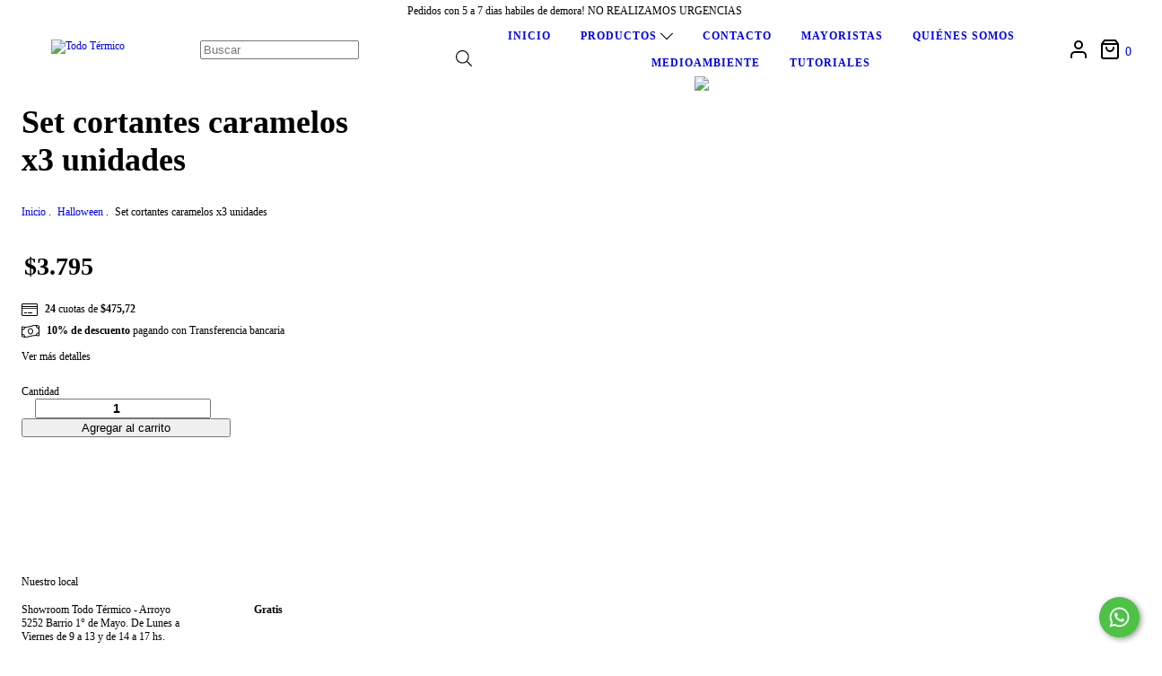

--- FILE ---
content_type: text/html; charset=UTF-8
request_url: https://www.todotermico.com.ar/productos/set-cortantes-caramelos-x3-unidades/
body_size: 112778
content:
<!DOCTYPE html>
<html xmlns="http://www.w3.org/1999/xhtml" xmlns:fb="http://www.facebook.com/2008/fbml" xmlns:og="http://opengraphprotocol.org/schema/" lang="es">
    <head>
        <link rel="preconnect" href="https://acdn-us.mitiendanube.com" />
        <link rel="dns-prefetch" href="https://acdn-us.mitiendanube.com" />
        <link rel="preconnect" href="https://fonts.googleapis.com" />
        <link rel="preconnect" href="https://fonts.gstatic.com" crossorigin />
        <meta http-equiv="Content-Type" content="text/html; charset=utf-8" />
        <meta http-equiv="X-UA-Compatible" content="IE=edge,chrome=1" />
        <meta name="viewport" content="width=device-width, initial-scale=1" />
        <title>Set cortantes caramelos x3 unidades - Todo Térmico</title>
        <meta name="description" content="Caramelo 1: 9x5cm Caramelo 2: 9x6cm Caramelo 3: 6x9cm" />
        <link rel="preload" as="style" href="//fonts.googleapis.com/css?family=Playfair+Display:300,400,700,900|Poppins:300,400,700,900&amp;display=swap" />
        <link rel="preload" href="//acdn-us.mitiendanube.com/stores/902/507/themes/bahia/dart-style-colors-5c70e82964b9e52072171b260477d7b0.css" as="style" />

        
        
    
                        <link rel="preload" as="image" href="//acdn-us.mitiendanube.com/stores/902/507/products/20210924_1201381-8f59d5f97628d44f7616326714653859-480-0.webp" imagesrcset="//acdn-us.mitiendanube.com/stores/902/507/products/20210924_1201381-8f59d5f97628d44f7616326714653859-480-0.webp 480w, //acdn-us.mitiendanube.com/stores/902/507/products/20210924_1201381-8f59d5f97628d44f7616326714653859-640-0.webp 640w, //acdn-us.mitiendanube.com/stores/902/507/products/20210924_1201381-8f59d5f97628d44f7616326714653859-1024-1024.webp 1024w">
            
        
<meta property="og:site_name" content="Todo Térmico" />


<meta property="fb:app_id" content="107147892676939" />








	
	<meta property="og:url" content="https://www.todotermico.com.ar/productos/set-cortantes-caramelos-x3-unidades/" />
	<meta property="og:title" content="Set cortantes caramelos x3 unidades" />
	<meta property="og:description" content="Caramelo 1: 9x5cm Caramelo 2: 9x6cm Caramelo 3: 6x9cm" />
	<meta property="og:type" content="tiendanube:product" />
	<meta property="og:image" content="http://acdn-us.mitiendanube.com/stores/902/507/products/20210924_1201381-8f59d5f97628d44f7616326714653859-640-0.webp" />
	<meta property="og:image:secure_url" content="https://acdn-us.mitiendanube.com/stores/902/507/products/20210924_1201381-8f59d5f97628d44f7616326714653859-640-0.webp" />
		    <meta property="tiendanube:price" content="3795" />
		
	
	<meta name="twitter:card" content="product">
	<meta name="twitter:url" content="https://www.todotermico.com.ar/productos/set-cortantes-caramelos-x3-unidades/">
	<meta name="twitter:image:src" content="http://acdn-us.mitiendanube.com/stores/902/507/products/20210924_1201381-8f59d5f97628d44f7616326714653859-640-0.webp">
		<meta name="twitter:title" content="Set cortantes caramelos x3 unidades">
	<meta name="twitter:data1" content="$3.795 ARS">
	<meta name="twitter:label1" content="Precio">
	<meta name="twitter:data2" content="Si">
	<meta name="twitter:label2" content="Stock">




        
        
        <style>

            
            



    
    @import url('//fonts.googleapis.com/css?family=Playfair+Display:300,400,700,900|Poppins:300,400,700,900&display=swap');

 

            @charset "UTF-8":

/*============================================================================
critical-css.tpl

    -This file contains all the theme critical styles wich will be loaded inline before the rest of the site
    -Rest of styling can be found in:
    	-snipplets/css/style-async.css.tpl --> For non critical styles witch will be loaded asynchronously
      -snipplets/css/style-colors.css.tpl --> For color and font styles related to config/settings.txt

==============================================================================*/

/*============================================================================
  Table of Contents

  #External CSS libraries and plugins
    // Bootstrap Grid v4.1.3
    // Swiper 4.4.2
    // Font Awesome 5.5.0
  #Critical path helpers
  #Components
    // Wrappers
    // Animations
    // Placeholders and preloaders
    // Buttons
    // Links
    // Titles and breadcrumbs
    // Icons
    // Texts
    // Sliders
    // Tabs
    // Lists
    // Tables
    // Notifications
    // Images
    // Forms
    // Video
  #Header and nav
    // Ad Bar
    // Nav
    // Logo
    // Cart widget and search
  #Home page
    // Home slider
  #Banners
    // Home banners
    // Module
    // Informative banners
  #Product grid
    // Category image
    // Grid item
    // Labels
  #Product detail
  	// Image
  #Cart detail
    // Shipping calculator
  #Contact page
    // Data contact
  #Media queries
    // Min width 768px
      //// Nav
      //// Components
      //// Home page
      //// Product grid
      //// Product detail
      //// Helper classes
  #Helper classes
    // Margin and padding
    // Text
    // Image
    // Visibility
    // Position
    // Float
    // Width

==============================================================================*/

/*============================================================================
  #External CSS libraries and plugins
==============================================================================*/
  
{# /* // Bootstrap Grid v4.1.3 */ #}

@-ms-viewport{width:device-width}html{box-sizing:border-box;-ms-overflow-style:scrollbar}*,::after,::before{box-sizing:inherit}.container{width:100%;padding-right:15px;padding-left:15px;margin-right:auto;margin-left:auto}@media (min-width:576px){.container{max-width:540px}}@media (min-width:768px){.container{max-width:720px}}@media (min-width:992px){.container{max-width:960px}}@media (min-width:1200px){.container{max-width:1140px}}.container-fluid{width:100%;padding-right:15px;padding-left:15px;margin-right:auto;margin-left:auto}.row{display:-ms-flexbox;display:flex;-ms-flex-wrap:wrap;flex-wrap:wrap;margin-right:-15px;margin-left:-15px}.no-gutters{margin-right:0;margin-left:0}.no-gutters>.col,.no-gutters>[class*=col-]{padding-right:0;padding-left:0}.col,.col-1,.col-10,.col-11,.col-12,.col-2,.col-3,.col-4,.col-5,.col-6,.col-7,.col-8,.col-9,.col-auto,.col-lg,.col-lg-1,.col-lg-10,.col-lg-11,.col-lg-12,.col-lg-2,.col-lg-3,.col-lg-4,.col-lg-5,.col-lg-6,.col-lg-7,.col-lg-8,.col-lg-9,.col-lg-auto,.col-md,.col-md-1,.col-md-10,.col-md-11,.col-md-12,.col-md-2,.col-md-3,.col-md-4,.col-md-5,.col-md-6,.col-md-7,.col-md-8,.col-md-9,.col-md-auto,.col-sm,.col-sm-1,.col-sm-10,.col-sm-11,.col-sm-12,.col-sm-2,.col-sm-3,.col-sm-4,.col-sm-5,.col-sm-6,.col-sm-7,.col-sm-8,.col-sm-9,.col-sm-auto,.col-xl,.col-xl-1,.col-xl-10,.col-xl-11,.col-xl-12,.col-xl-2,.col-xl-3,.col-xl-4,.col-xl-5,.col-xl-6,.col-xl-7,.col-xl-8,.col-xl-9,.col-xl-auto{position:relative;width:100%;min-height:1px;padding-right:15px;padding-left:15px}.col{-ms-flex-preferred-size:0;flex-basis:0;-ms-flex-positive:1;flex-grow:1;max-width:100%}.col-auto{-ms-flex:0 0 auto;flex:0 0 auto;width:auto;max-width:none}.col-1{-ms-flex:0 0 8.333333%;flex:0 0 8.333333%;max-width:8.333333%}.col-2{-ms-flex:0 0 16.666667%;flex:0 0 16.666667%;max-width:16.666667%}.col-3{-ms-flex:0 0 25%;flex:0 0 25%;max-width:25%}.col-4{-ms-flex:0 0 33.333333%;flex:0 0 33.333333%;max-width:33.333333%}.col-5{-ms-flex:0 0 41.666667%;flex:0 0 41.666667%;max-width:41.666667%}.col-6{-ms-flex:0 0 50%;flex:0 0 50%;max-width:50%}.col-7{-ms-flex:0 0 58.333333%;flex:0 0 58.333333%;max-width:58.333333%}.col-8{-ms-flex:0 0 66.666667%;flex:0 0 66.666667%;max-width:66.666667%}.col-9{-ms-flex:0 0 75%;flex:0 0 75%;max-width:75%}.col-10{-ms-flex:0 0 83.333333%;flex:0 0 83.333333%;max-width:83.333333%}.col-11{-ms-flex:0 0 91.666667%;flex:0 0 91.666667%;max-width:91.666667%}.col-12{-ms-flex:0 0 100%;flex:0 0 100%;max-width:100%}.order-first{-ms-flex-order:-1;order:-1}.order-last{-ms-flex-order:13;order:13}.order-0{-ms-flex-order:0;order:0}.order-1{-ms-flex-order:1;order:1}.order-2{-ms-flex-order:2;order:2}.order-3{-ms-flex-order:3;order:3}.order-4{-ms-flex-order:4;order:4}.order-5{-ms-flex-order:5;order:5}.order-6{-ms-flex-order:6;order:6}.order-7{-ms-flex-order:7;order:7}.order-8{-ms-flex-order:8;order:8}.order-9{-ms-flex-order:9;order:9}.order-10{-ms-flex-order:10;order:10}.order-11{-ms-flex-order:11;order:11}.order-12{-ms-flex-order:12;order:12}.offset-1{margin-left:8.333333%}.offset-2{margin-left:16.666667%}.offset-3{margin-left:25%}.offset-4{margin-left:33.333333%}.offset-5{margin-left:41.666667%}.offset-6{margin-left:50%}.offset-7{margin-left:58.333333%}.offset-8{margin-left:66.666667%}.offset-9{margin-left:75%}.offset-10{margin-left:83.333333%}.offset-11{margin-left:91.666667%}@media (min-width:576px){.col-sm{-ms-flex-preferred-size:0;flex-basis:0;-ms-flex-positive:1;flex-grow:1;max-width:100%}.col-sm-auto{-ms-flex:0 0 auto;flex:0 0 auto;width:auto;max-width:none}.col-sm-1{-ms-flex:0 0 8.333333%;flex:0 0 8.333333%;max-width:8.333333%}.col-sm-2{-ms-flex:0 0 16.666667%;flex:0 0 16.666667%;max-width:16.666667%}.col-sm-3{-ms-flex:0 0 25%;flex:0 0 25%;max-width:25%}.col-sm-4{-ms-flex:0 0 33.333333%;flex:0 0 33.333333%;max-width:33.333333%}.col-sm-5{-ms-flex:0 0 41.666667%;flex:0 0 41.666667%;max-width:41.666667%}.col-sm-6{-ms-flex:0 0 50%;flex:0 0 50%;max-width:50%}.col-sm-7{-ms-flex:0 0 58.333333%;flex:0 0 58.333333%;max-width:58.333333%}.col-sm-8{-ms-flex:0 0 66.666667%;flex:0 0 66.666667%;max-width:66.666667%}.col-sm-9{-ms-flex:0 0 75%;flex:0 0 75%;max-width:75%}.col-sm-10{-ms-flex:0 0 83.333333%;flex:0 0 83.333333%;max-width:83.333333%}.col-sm-11{-ms-flex:0 0 91.666667%;flex:0 0 91.666667%;max-width:91.666667%}.col-sm-12{-ms-flex:0 0 100%;flex:0 0 100%;max-width:100%}.order-sm-first{-ms-flex-order:-1;order:-1}.order-sm-last{-ms-flex-order:13;order:13}.order-sm-0{-ms-flex-order:0;order:0}.order-sm-1{-ms-flex-order:1;order:1}.order-sm-2{-ms-flex-order:2;order:2}.order-sm-3{-ms-flex-order:3;order:3}.order-sm-4{-ms-flex-order:4;order:4}.order-sm-5{-ms-flex-order:5;order:5}.order-sm-6{-ms-flex-order:6;order:6}.order-sm-7{-ms-flex-order:7;order:7}.order-sm-8{-ms-flex-order:8;order:8}.order-sm-9{-ms-flex-order:9;order:9}.order-sm-10{-ms-flex-order:10;order:10}.order-sm-11{-ms-flex-order:11;order:11}.order-sm-12{-ms-flex-order:12;order:12}.offset-sm-0{margin-left:0}.offset-sm-1{margin-left:8.333333%}.offset-sm-2{margin-left:16.666667%}.offset-sm-3{margin-left:25%}.offset-sm-4{margin-left:33.333333%}.offset-sm-5{margin-left:41.666667%}.offset-sm-6{margin-left:50%}.offset-sm-7{margin-left:58.333333%}.offset-sm-8{margin-left:66.666667%}.offset-sm-9{margin-left:75%}.offset-sm-10{margin-left:83.333333%}.offset-sm-11{margin-left:91.666667%}}@media (min-width:768px){.col-md{-ms-flex-preferred-size:0;flex-basis:0;-ms-flex-positive:1;flex-grow:1;max-width:100%}.col-md-auto{-ms-flex:0 0 auto;flex:0 0 auto;width:auto;max-width:none}.col-md-1{-ms-flex:0 0 8.333333%;flex:0 0 8.333333%;max-width:8.333333%}.col-md-2{-ms-flex:0 0 16.666667%;flex:0 0 16.666667%;max-width:16.666667%}.col-md-3{-ms-flex:0 0 25%;flex:0 0 25%;max-width:25%}.col-md-4{-ms-flex:0 0 33.333333%;flex:0 0 33.333333%;max-width:33.333333%}.col-md-5{-ms-flex:0 0 41.666667%;flex:0 0 41.666667%;max-width:41.666667%}.col-md-6{-ms-flex:0 0 50%;flex:0 0 50%;max-width:50%}.col-md-7{-ms-flex:0 0 58.333333%;flex:0 0 58.333333%;max-width:58.333333%}.col-md-8{-ms-flex:0 0 66.666667%;flex:0 0 66.666667%;max-width:66.666667%}.col-md-9{-ms-flex:0 0 75%;flex:0 0 75%;max-width:75%}.col-md-10{-ms-flex:0 0 83.333333%;flex:0 0 83.333333%;max-width:83.333333%}.col-md-11{-ms-flex:0 0 91.666667%;flex:0 0 91.666667%;max-width:91.666667%}.col-md-12{-ms-flex:0 0 100%;flex:0 0 100%;max-width:100%}.order-md-first{-ms-flex-order:-1;order:-1}.order-md-last{-ms-flex-order:13;order:13}.order-md-0{-ms-flex-order:0;order:0}.order-md-1{-ms-flex-order:1;order:1}.order-md-2{-ms-flex-order:2;order:2}.order-md-3{-ms-flex-order:3;order:3}.order-md-4{-ms-flex-order:4;order:4}.order-md-5{-ms-flex-order:5;order:5}.order-md-6{-ms-flex-order:6;order:6}.order-md-7{-ms-flex-order:7;order:7}.order-md-8{-ms-flex-order:8;order:8}.order-md-9{-ms-flex-order:9;order:9}.order-md-10{-ms-flex-order:10;order:10}.order-md-11{-ms-flex-order:11;order:11}.order-md-12{-ms-flex-order:12;order:12}.offset-md-0{margin-left:0}.offset-md-1{margin-left:8.333333%}.offset-md-2{margin-left:16.666667%}.offset-md-3{margin-left:25%}.offset-md-4{margin-left:33.333333%}.offset-md-5{margin-left:41.666667%}.offset-md-6{margin-left:50%}.offset-md-7{margin-left:58.333333%}.offset-md-8{margin-left:66.666667%}.offset-md-9{margin-left:75%}.offset-md-10{margin-left:83.333333%}.offset-md-11{margin-left:91.666667%}}@media (min-width:992px){.col-lg{-ms-flex-preferred-size:0;flex-basis:0;-ms-flex-positive:1;flex-grow:1;max-width:100%}.col-lg-auto{-ms-flex:0 0 auto;flex:0 0 auto;width:auto;max-width:none}.col-lg-1{-ms-flex:0 0 8.333333%;flex:0 0 8.333333%;max-width:8.333333%}.col-lg-2{-ms-flex:0 0 16.666667%;flex:0 0 16.666667%;max-width:16.666667%}.col-lg-3{-ms-flex:0 0 25%;flex:0 0 25%;max-width:25%}.col-lg-4{-ms-flex:0 0 33.333333%;flex:0 0 33.333333%;max-width:33.333333%}.col-lg-5{-ms-flex:0 0 41.666667%;flex:0 0 41.666667%;max-width:41.666667%}.col-lg-6{-ms-flex:0 0 50%;flex:0 0 50%;max-width:50%}.col-lg-7{-ms-flex:0 0 58.333333%;flex:0 0 58.333333%;max-width:58.333333%}.col-lg-8{-ms-flex:0 0 66.666667%;flex:0 0 66.666667%;max-width:66.666667%}.col-lg-9{-ms-flex:0 0 75%;flex:0 0 75%;max-width:75%}.col-lg-10{-ms-flex:0 0 83.333333%;flex:0 0 83.333333%;max-width:83.333333%}.col-lg-11{-ms-flex:0 0 91.666667%;flex:0 0 91.666667%;max-width:91.666667%}.col-lg-12{-ms-flex:0 0 100%;flex:0 0 100%;max-width:100%}.order-lg-first{-ms-flex-order:-1;order:-1}.order-lg-last{-ms-flex-order:13;order:13}.order-lg-0{-ms-flex-order:0;order:0}.order-lg-1{-ms-flex-order:1;order:1}.order-lg-2{-ms-flex-order:2;order:2}.order-lg-3{-ms-flex-order:3;order:3}.order-lg-4{-ms-flex-order:4;order:4}.order-lg-5{-ms-flex-order:5;order:5}.order-lg-6{-ms-flex-order:6;order:6}.order-lg-7{-ms-flex-order:7;order:7}.order-lg-8{-ms-flex-order:8;order:8}.order-lg-9{-ms-flex-order:9;order:9}.order-lg-10{-ms-flex-order:10;order:10}.order-lg-11{-ms-flex-order:11;order:11}.order-lg-12{-ms-flex-order:12;order:12}.offset-lg-0{margin-left:0}.offset-lg-1{margin-left:8.333333%}.offset-lg-2{margin-left:16.666667%}.offset-lg-3{margin-left:25%}.offset-lg-4{margin-left:33.333333%}.offset-lg-5{margin-left:41.666667%}.offset-lg-6{margin-left:50%}.offset-lg-7{margin-left:58.333333%}.offset-lg-8{margin-left:66.666667%}.offset-lg-9{margin-left:75%}.offset-lg-10{margin-left:83.333333%}.offset-lg-11{margin-left:91.666667%}}@media (min-width:1200px){.col-xl{-ms-flex-preferred-size:0;flex-basis:0;-ms-flex-positive:1;flex-grow:1;max-width:100%}.col-xl-auto{-ms-flex:0 0 auto;flex:0 0 auto;width:auto;max-width:none}.col-xl-1{-ms-flex:0 0 8.333333%;flex:0 0 8.333333%;max-width:8.333333%}.col-xl-2{-ms-flex:0 0 16.666667%;flex:0 0 16.666667%;max-width:16.666667%}.col-xl-3{-ms-flex:0 0 25%;flex:0 0 25%;max-width:25%}.col-xl-4{-ms-flex:0 0 33.333333%;flex:0 0 33.333333%;max-width:33.333333%}.col-xl-5{-ms-flex:0 0 41.666667%;flex:0 0 41.666667%;max-width:41.666667%}.col-xl-6{-ms-flex:0 0 50%;flex:0 0 50%;max-width:50%}.col-xl-7{-ms-flex:0 0 58.333333%;flex:0 0 58.333333%;max-width:58.333333%}.col-xl-8{-ms-flex:0 0 66.666667%;flex:0 0 66.666667%;max-width:66.666667%}.col-xl-9{-ms-flex:0 0 75%;flex:0 0 75%;max-width:75%}.col-xl-10{-ms-flex:0 0 83.333333%;flex:0 0 83.333333%;max-width:83.333333%}.col-xl-11{-ms-flex:0 0 91.666667%;flex:0 0 91.666667%;max-width:91.666667%}.col-xl-12{-ms-flex:0 0 100%;flex:0 0 100%;max-width:100%}.order-xl-first{-ms-flex-order:-1;order:-1}.order-xl-last{-ms-flex-order:13;order:13}.order-xl-0{-ms-flex-order:0;order:0}.order-xl-1{-ms-flex-order:1;order:1}.order-xl-2{-ms-flex-order:2;order:2}.order-xl-3{-ms-flex-order:3;order:3}.order-xl-4{-ms-flex-order:4;order:4}.order-xl-5{-ms-flex-order:5;order:5}.order-xl-6{-ms-flex-order:6;order:6}.order-xl-7{-ms-flex-order:7;order:7}.order-xl-8{-ms-flex-order:8;order:8}.order-xl-9{-ms-flex-order:9;order:9}.order-xl-10{-ms-flex-order:10;order:10}.order-xl-11{-ms-flex-order:11;order:11}.order-xl-12{-ms-flex-order:12;order:12}.offset-xl-0{margin-left:0}.offset-xl-1{margin-left:8.333333%}.offset-xl-2{margin-left:16.666667%}.offset-xl-3{margin-left:25%}.offset-xl-4{margin-left:33.333333%}.offset-xl-5{margin-left:41.666667%}.offset-xl-6{margin-left:50%}.offset-xl-7{margin-left:58.333333%}.offset-xl-8{margin-left:66.666667%}.offset-xl-9{margin-left:75%}.offset-xl-10{margin-left:83.333333%}.offset-xl-11{margin-left:91.666667%}}.d-none{display:none!important}.d-inline{display:inline!important}.d-inline-block{display:inline-block!important}.d-block{display:block!important}.d-table{display:table!important}.d-table-row{display:table-row!important}.d-table-cell{display:table-cell!important}.d-flex{display:-ms-flexbox!important;display:flex!important}.d-inline-flex{display:-ms-inline-flexbox!important;display:inline-flex!important}@media (min-width:576px){.d-sm-none{display:none!important}.d-sm-inline{display:inline!important}.d-sm-inline-block{display:inline-block!important}.d-sm-block{display:block!important}.d-sm-table{display:table!important}.d-sm-table-row{display:table-row!important}.d-sm-table-cell{display:table-cell!important}.d-sm-flex{display:-ms-flexbox!important;display:flex!important}.d-sm-inline-flex{display:-ms-inline-flexbox!important;display:inline-flex!important}}@media (min-width:768px){.d-md-none{display:none!important}.d-md-inline{display:inline!important}.d-md-inline-block{display:inline-block!important}.d-md-block{display:block!important}.d-md-table{display:table!important}.d-md-table-row{display:table-row!important}.d-md-table-cell{display:table-cell!important}.d-md-flex{display:-ms-flexbox!important;display:flex!important}.d-md-inline-flex{display:-ms-inline-flexbox!important;display:inline-flex!important}}@media (min-width:992px){.d-lg-none{display:none!important}.d-lg-inline{display:inline!important}.d-lg-inline-block{display:inline-block!important}.d-lg-block{display:block!important}.d-lg-table{display:table!important}.d-lg-table-row{display:table-row!important}.d-lg-table-cell{display:table-cell!important}.d-lg-flex{display:-ms-flexbox!important;display:flex!important}.d-lg-inline-flex{display:-ms-inline-flexbox!important;display:inline-flex!important}}@media (min-width:1200px){.d-xl-none{display:none!important}.d-xl-inline{display:inline!important}.d-xl-inline-block{display:inline-block!important}.d-xl-block{display:block!important}.d-xl-table{display:table!important}.d-xl-table-row{display:table-row!important}.d-xl-table-cell{display:table-cell!important}.d-xl-flex{display:-ms-flexbox!important;display:flex!important}.d-xl-inline-flex{display:-ms-inline-flexbox!important;display:inline-flex!important}}@media print{.d-print-none{display:none!important}.d-print-inline{display:inline!important}.d-print-inline-block{display:inline-block!important}.d-print-block{display:block!important}.d-print-table{display:table!important}.d-print-table-row{display:table-row!important}.d-print-table-cell{display:table-cell!important}.d-print-flex{display:-ms-flexbox!important;display:flex!important}.d-print-inline-flex{display:-ms-inline-flexbox!important;display:inline-flex!important}}.flex-row{-ms-flex-direction:row!important;flex-direction:row!important}.flex-column{-ms-flex-direction:column!important;flex-direction:column!important}.flex-row-reverse{-ms-flex-direction:row-reverse!important;flex-direction:row-reverse!important}.flex-column-reverse{-ms-flex-direction:column-reverse!important;flex-direction:column-reverse!important}.flex-wrap{-ms-flex-wrap:wrap!important;flex-wrap:wrap!important}.flex-nowrap{-ms-flex-wrap:nowrap!important;flex-wrap:nowrap!important}.flex-wrap-reverse{-ms-flex-wrap:wrap-reverse!important;flex-wrap:wrap-reverse!important}.flex-fill{-ms-flex:1 1 auto!important;flex:1 1 auto!important}.flex-grow-0{-ms-flex-positive:0!important;flex-grow:0!important}.flex-grow-1{-ms-flex-positive:1!important;flex-grow:1!important}.flex-shrink-0{-ms-flex-negative:0!important;flex-shrink:0!important}.flex-shrink-1{-ms-flex-negative:1!important;flex-shrink:1!important}.justify-content-start{-ms-flex-pack:start!important;justify-content:flex-start!important}.justify-content-end{-ms-flex-pack:end!important;justify-content:flex-end!important}.justify-content-center{-ms-flex-pack:center!important;justify-content:center!important}.justify-content-between{-ms-flex-pack:justify!important;justify-content:space-between!important}.justify-content-around{-ms-flex-pack:distribute!important;justify-content:space-around!important}.align-items-start{-ms-flex-align:start!important;align-items:flex-start!important}.align-items-end{-ms-flex-align:end!important;align-items:flex-end!important}.align-items-center{-ms-flex-align:center!important;align-items:center!important}.align-items-baseline{-ms-flex-align:baseline!important;align-items:baseline!important}.align-items-stretch{-ms-flex-align:stretch!important;align-items:stretch!important}.align-content-start{-ms-flex-line-pack:start!important;align-content:flex-start!important}.align-content-end{-ms-flex-line-pack:end!important;align-content:flex-end!important}.align-content-center{-ms-flex-line-pack:center!important;align-content:center!important}.align-content-between{-ms-flex-line-pack:justify!important;align-content:space-between!important}.align-content-around{-ms-flex-line-pack:distribute!important;align-content:space-around!important}.align-content-stretch{-ms-flex-line-pack:stretch!important;align-content:stretch!important}.align-self-auto{-ms-flex-item-align:auto!important;align-self:auto!important}.align-self-start{-ms-flex-item-align:start!important;align-self:flex-start!important}.align-self-end{-ms-flex-item-align:end!important;align-self:flex-end!important}.align-self-center{-ms-flex-item-align:center!important;align-self:center!important}.align-self-baseline{-ms-flex-item-align:baseline!important;align-self:baseline!important}.align-self-stretch{-ms-flex-item-align:stretch!important;align-self:stretch!important}@media (min-width:576px){.flex-sm-row{-ms-flex-direction:row!important;flex-direction:row!important}.flex-sm-column{-ms-flex-direction:column!important;flex-direction:column!important}.flex-sm-row-reverse{-ms-flex-direction:row-reverse!important;flex-direction:row-reverse!important}.flex-sm-column-reverse{-ms-flex-direction:column-reverse!important;flex-direction:column-reverse!important}.flex-sm-wrap{-ms-flex-wrap:wrap!important;flex-wrap:wrap!important}.flex-sm-nowrap{-ms-flex-wrap:nowrap!important;flex-wrap:nowrap!important}.flex-sm-wrap-reverse{-ms-flex-wrap:wrap-reverse!important;flex-wrap:wrap-reverse!important}.flex-sm-fill{-ms-flex:1 1 auto!important;flex:1 1 auto!important}.flex-sm-grow-0{-ms-flex-positive:0!important;flex-grow:0!important}.flex-sm-grow-1{-ms-flex-positive:1!important;flex-grow:1!important}.flex-sm-shrink-0{-ms-flex-negative:0!important;flex-shrink:0!important}.flex-sm-shrink-1{-ms-flex-negative:1!important;flex-shrink:1!important}.justify-content-sm-start{-ms-flex-pack:start!important;justify-content:flex-start!important}.justify-content-sm-end{-ms-flex-pack:end!important;justify-content:flex-end!important}.justify-content-sm-center{-ms-flex-pack:center!important;justify-content:center!important}.justify-content-sm-between{-ms-flex-pack:justify!important;justify-content:space-between!important}.justify-content-sm-around{-ms-flex-pack:distribute!important;justify-content:space-around!important}.align-items-sm-start{-ms-flex-align:start!important;align-items:flex-start!important}.align-items-sm-end{-ms-flex-align:end!important;align-items:flex-end!important}.align-items-sm-center{-ms-flex-align:center!important;align-items:center!important}.align-items-sm-baseline{-ms-flex-align:baseline!important;align-items:baseline!important}.align-items-sm-stretch{-ms-flex-align:stretch!important;align-items:stretch!important}.align-content-sm-start{-ms-flex-line-pack:start!important;align-content:flex-start!important}.align-content-sm-end{-ms-flex-line-pack:end!important;align-content:flex-end!important}.align-content-sm-center{-ms-flex-line-pack:center!important;align-content:center!important}.align-content-sm-between{-ms-flex-line-pack:justify!important;align-content:space-between!important}.align-content-sm-around{-ms-flex-line-pack:distribute!important;align-content:space-around!important}.align-content-sm-stretch{-ms-flex-line-pack:stretch!important;align-content:stretch!important}.align-self-sm-auto{-ms-flex-item-align:auto!important;align-self:auto!important}.align-self-sm-start{-ms-flex-item-align:start!important;align-self:flex-start!important}.align-self-sm-end{-ms-flex-item-align:end!important;align-self:flex-end!important}.align-self-sm-center{-ms-flex-item-align:center!important;align-self:center!important}.align-self-sm-baseline{-ms-flex-item-align:baseline!important;align-self:baseline!important}.align-self-sm-stretch{-ms-flex-item-align:stretch!important;align-self:stretch!important}}@media (min-width:768px){.flex-md-row{-ms-flex-direction:row!important;flex-direction:row!important}.flex-md-column{-ms-flex-direction:column!important;flex-direction:column!important}.flex-md-row-reverse{-ms-flex-direction:row-reverse!important;flex-direction:row-reverse!important}.flex-md-column-reverse{-ms-flex-direction:column-reverse!important;flex-direction:column-reverse!important}.flex-md-wrap{-ms-flex-wrap:wrap!important;flex-wrap:wrap!important}.flex-md-nowrap{-ms-flex-wrap:nowrap!important;flex-wrap:nowrap!important}.flex-md-wrap-reverse{-ms-flex-wrap:wrap-reverse!important;flex-wrap:wrap-reverse!important}.flex-md-fill{-ms-flex:1 1 auto!important;flex:1 1 auto!important}.flex-md-grow-0{-ms-flex-positive:0!important;flex-grow:0!important}.flex-md-grow-1{-ms-flex-positive:1!important;flex-grow:1!important}.flex-md-shrink-0{-ms-flex-negative:0!important;flex-shrink:0!important}.flex-md-shrink-1{-ms-flex-negative:1!important;flex-shrink:1!important}.justify-content-md-start{-ms-flex-pack:start!important;justify-content:flex-start!important}.justify-content-md-end{-ms-flex-pack:end!important;justify-content:flex-end!important}.justify-content-md-center{-ms-flex-pack:center!important;justify-content:center!important}.justify-content-md-between{-ms-flex-pack:justify!important;justify-content:space-between!important}.justify-content-md-around{-ms-flex-pack:distribute!important;justify-content:space-around!important}.align-items-md-start{-ms-flex-align:start!important;align-items:flex-start!important}.align-items-md-end{-ms-flex-align:end!important;align-items:flex-end!important}.align-items-md-center{-ms-flex-align:center!important;align-items:center!important}.align-items-md-baseline{-ms-flex-align:baseline!important;align-items:baseline!important}.align-items-md-stretch{-ms-flex-align:stretch!important;align-items:stretch!important}.align-content-md-start{-ms-flex-line-pack:start!important;align-content:flex-start!important}.align-content-md-end{-ms-flex-line-pack:end!important;align-content:flex-end!important}.align-content-md-center{-ms-flex-line-pack:center!important;align-content:center!important}.align-content-md-between{-ms-flex-line-pack:justify!important;align-content:space-between!important}.align-content-md-around{-ms-flex-line-pack:distribute!important;align-content:space-around!important}.align-content-md-stretch{-ms-flex-line-pack:stretch!important;align-content:stretch!important}.align-self-md-auto{-ms-flex-item-align:auto!important;align-self:auto!important}.align-self-md-start{-ms-flex-item-align:start!important;align-self:flex-start!important}.align-self-md-end{-ms-flex-item-align:end!important;align-self:flex-end!important}.align-self-md-center{-ms-flex-item-align:center!important;align-self:center!important}.align-self-md-baseline{-ms-flex-item-align:baseline!important;align-self:baseline!important}.align-self-md-stretch{-ms-flex-item-align:stretch!important;align-self:stretch!important}}@media (min-width:992px){.flex-lg-row{-ms-flex-direction:row!important;flex-direction:row!important}.flex-lg-column{-ms-flex-direction:column!important;flex-direction:column!important}.flex-lg-row-reverse{-ms-flex-direction:row-reverse!important;flex-direction:row-reverse!important}.flex-lg-column-reverse{-ms-flex-direction:column-reverse!important;flex-direction:column-reverse!important}.flex-lg-wrap{-ms-flex-wrap:wrap!important;flex-wrap:wrap!important}.flex-lg-nowrap{-ms-flex-wrap:nowrap!important;flex-wrap:nowrap!important}.flex-lg-wrap-reverse{-ms-flex-wrap:wrap-reverse!important;flex-wrap:wrap-reverse!important}.flex-lg-fill{-ms-flex:1 1 auto!important;flex:1 1 auto!important}.flex-lg-grow-0{-ms-flex-positive:0!important;flex-grow:0!important}.flex-lg-grow-1{-ms-flex-positive:1!important;flex-grow:1!important}.flex-lg-shrink-0{-ms-flex-negative:0!important;flex-shrink:0!important}.flex-lg-shrink-1{-ms-flex-negative:1!important;flex-shrink:1!important}.justify-content-lg-start{-ms-flex-pack:start!important;justify-content:flex-start!important}.justify-content-lg-end{-ms-flex-pack:end!important;justify-content:flex-end!important}.justify-content-lg-center{-ms-flex-pack:center!important;justify-content:center!important}.justify-content-lg-between{-ms-flex-pack:justify!important;justify-content:space-between!important}.justify-content-lg-around{-ms-flex-pack:distribute!important;justify-content:space-around!important}.align-items-lg-start{-ms-flex-align:start!important;align-items:flex-start!important}.align-items-lg-end{-ms-flex-align:end!important;align-items:flex-end!important}.align-items-lg-center{-ms-flex-align:center!important;align-items:center!important}.align-items-lg-baseline{-ms-flex-align:baseline!important;align-items:baseline!important}.align-items-lg-stretch{-ms-flex-align:stretch!important;align-items:stretch!important}.align-content-lg-start{-ms-flex-line-pack:start!important;align-content:flex-start!important}.align-content-lg-end{-ms-flex-line-pack:end!important;align-content:flex-end!important}.align-content-lg-center{-ms-flex-line-pack:center!important;align-content:center!important}.align-content-lg-between{-ms-flex-line-pack:justify!important;align-content:space-between!important}.align-content-lg-around{-ms-flex-line-pack:distribute!important;align-content:space-around!important}.align-content-lg-stretch{-ms-flex-line-pack:stretch!important;align-content:stretch!important}.align-self-lg-auto{-ms-flex-item-align:auto!important;align-self:auto!important}.align-self-lg-start{-ms-flex-item-align:start!important;align-self:flex-start!important}.align-self-lg-end{-ms-flex-item-align:end!important;align-self:flex-end!important}.align-self-lg-center{-ms-flex-item-align:center!important;align-self:center!important}.align-self-lg-baseline{-ms-flex-item-align:baseline!important;align-self:baseline!important}.align-self-lg-stretch{-ms-flex-item-align:stretch!important;align-self:stretch!important}}@media (min-width:1200px){.flex-xl-row{-ms-flex-direction:row!important;flex-direction:row!important}.flex-xl-column{-ms-flex-direction:column!important;flex-direction:column!important}.flex-xl-row-reverse{-ms-flex-direction:row-reverse!important;flex-direction:row-reverse!important}.flex-xl-column-reverse{-ms-flex-direction:column-reverse!important;flex-direction:column-reverse!important}.flex-xl-wrap{-ms-flex-wrap:wrap!important;flex-wrap:wrap!important}.flex-xl-nowrap{-ms-flex-wrap:nowrap!important;flex-wrap:nowrap!important}.flex-xl-wrap-reverse{-ms-flex-wrap:wrap-reverse!important;flex-wrap:wrap-reverse!important}.flex-xl-fill{-ms-flex:1 1 auto!important;flex:1 1 auto!important}.flex-xl-grow-0{-ms-flex-positive:0!important;flex-grow:0!important}.flex-xl-grow-1{-ms-flex-positive:1!important;flex-grow:1!important}.flex-xl-shrink-0{-ms-flex-negative:0!important;flex-shrink:0!important}.flex-xl-shrink-1{-ms-flex-negative:1!important;flex-shrink:1!important}.justify-content-xl-start{-ms-flex-pack:start!important;justify-content:flex-start!important}.justify-content-xl-end{-ms-flex-pack:end!important;justify-content:flex-end!important}.justify-content-xl-center{-ms-flex-pack:center!important;justify-content:center!important}.justify-content-xl-between{-ms-flex-pack:justify!important;justify-content:space-between!important}.justify-content-xl-around{-ms-flex-pack:distribute!important;justify-content:space-around!important}.align-items-xl-start{-ms-flex-align:start!important;align-items:flex-start!important}.align-items-xl-end{-ms-flex-align:end!important;align-items:flex-end!important}.align-items-xl-center{-ms-flex-align:center!important;align-items:center!important}.align-items-xl-baseline{-ms-flex-align:baseline!important;align-items:baseline!important}.align-items-xl-stretch{-ms-flex-align:stretch!important;align-items:stretch!important}.align-content-xl-start{-ms-flex-line-pack:start!important;align-content:flex-start!important}.align-content-xl-end{-ms-flex-line-pack:end!important;align-content:flex-end!important}.align-content-xl-center{-ms-flex-line-pack:center!important;align-content:center!important}.align-content-xl-between{-ms-flex-line-pack:justify!important;align-content:space-between!important}.align-content-xl-around{-ms-flex-line-pack:distribute!important;align-content:space-around!important}.align-content-xl-stretch{-ms-flex-line-pack:stretch!important;align-content:stretch!important}.align-self-xl-auto{-ms-flex-item-align:auto!important;align-self:auto!important}.align-self-xl-start{-ms-flex-item-align:start!important;align-self:flex-start!important}.align-self-xl-end{-ms-flex-item-align:end!important;align-self:flex-end!important}.align-self-xl-center{-ms-flex-item-align:center!important;align-self:center!important}.align-self-xl-baseline{-ms-flex-item-align:baseline!important;align-self:baseline!important}.align-self-xl-stretch{-ms-flex-item-align:stretch!important;align-self:stretch!important}}

{# /* // Swiper 4.4.2 */ #}
.swiper-container{width:100%;margin:0 auto;position:relative;overflow:hidden;list-style:none;padding:0;z-index:1}.swiper-container-no-flexbox .swiper-slide{float:left}.swiper-container-vertical>.swiper-wrapper{-webkit-box-orient:vertical;-webkit-box-direction:normal;-webkit-flex-direction:column;-ms-flex-direction:column;flex-direction:column}.swiper-wrapper{position:relative;width:100%;height:100%;z-index:1;display:-webkit-box;display:-webkit-flex;display:-ms-flexbox;display:flex;-webkit-transition-property:-webkit-transform;transition-property:-webkit-transform;-o-transition-property:transform;transition-property:transform;transition-property:transform,-webkit-transform;-webkit-box-sizing:content-box;box-sizing:content-box}.swiper-container-android .swiper-slide,.swiper-wrapper{-webkit-transform:translate3d(0,0,0);transform:translate3d(0,0,0)}.swiper-container-multirow>.swiper-wrapper{-webkit-flex-wrap:wrap;-ms-flex-wrap:wrap;flex-wrap:wrap}.swiper-container-free-mode>.swiper-wrapper{-webkit-transition-timing-function:ease-out;-o-transition-timing-function:ease-out;transition-timing-function:ease-out;margin:0 auto}.swiper-slide{-webkit-flex-shrink:0;-ms-flex-negative:0;flex-shrink:0;width:100%;height:100%;position:relative;-webkit-transition-property:-webkit-transform;transition-property:-webkit-transform;-o-transition-property:transform;transition-property:transform;transition-property:transform,-webkit-transform}.swiper-slide-invisible-blank{visibility:hidden}.swiper-container-autoheight,.swiper-container-autoheight .swiper-slide{height:auto}.swiper-container-autoheight .swiper-wrapper{-webkit-box-align:start;-webkit-align-items:flex-start;-ms-flex-align:start;align-items:flex-start;-webkit-transition-property:height,-webkit-transform;transition-property:height,-webkit-transform;-o-transition-property:transform,height;transition-property:transform,height;transition-property:transform,height,-webkit-transform}.swiper-container-3d{-webkit-perspective:1200px;perspective:1200px}.swiper-container-3d .swiper-cube-shadow,.swiper-container-3d .swiper-slide,.swiper-container-3d .swiper-slide-shadow-bottom,.swiper-container-3d .swiper-slide-shadow-left,.swiper-container-3d .swiper-slide-shadow-right,.swiper-container-3d .swiper-slide-shadow-top,.swiper-container-3d .swiper-wrapper{-webkit-transform-style:preserve-3d;transform-style:preserve-3d}.swiper-container-3d .swiper-slide-shadow-bottom,.swiper-container-3d .swiper-slide-shadow-left,.swiper-container-3d .swiper-slide-shadow-right,.swiper-container-3d .swiper-slide-shadow-top{position:absolute;left:0;top:0;width:100%;height:100%;pointer-events:none;z-index:10}.swiper-container-3d .swiper-slide-shadow-left{background-image:-webkit-gradient(linear,right top,left top,from(rgba(0,0,0,.5)),to(rgba(0,0,0,0)));background-image:-webkit-linear-gradient(right,rgba(0,0,0,.5),rgba(0,0,0,0));background-image:-o-linear-gradient(right,rgba(0,0,0,.5),rgba(0,0,0,0));background-image:linear-gradient(to left,rgba(0,0,0,.5),rgba(0,0,0,0))}.swiper-container-3d .swiper-slide-shadow-right{background-image:-webkit-gradient(linear,left top,right top,from(rgba(0,0,0,.5)),to(rgba(0,0,0,0)));background-image:-webkit-linear-gradient(left,rgba(0,0,0,.5),rgba(0,0,0,0));background-image:-o-linear-gradient(left,rgba(0,0,0,.5),rgba(0,0,0,0));background-image:linear-gradient(to right,rgba(0,0,0,.5),rgba(0,0,0,0))}.swiper-container-3d .swiper-slide-shadow-top{background-image:-webkit-gradient(linear,left bottom,left top,from(rgba(0,0,0,.5)),to(rgba(0,0,0,0)));background-image:-webkit-linear-gradient(bottom,rgba(0,0,0,.5),rgba(0,0,0,0));background-image:-o-linear-gradient(bottom,rgba(0,0,0,.5),rgba(0,0,0,0));background-image:linear-gradient(to top,rgba(0,0,0,.5),rgba(0,0,0,0))}.swiper-container-3d .swiper-slide-shadow-bottom{background-image:-webkit-gradient(linear,left top,left bottom,from(rgba(0,0,0,.5)),to(rgba(0,0,0,0)));background-image:-webkit-linear-gradient(top,rgba(0,0,0,.5),rgba(0,0,0,0));background-image:-o-linear-gradient(top,rgba(0,0,0,.5),rgba(0,0,0,0));background-image:linear-gradient(to bottom,rgba(0,0,0,.5),rgba(0,0,0,0))}.swiper-container-wp8-horizontal,.swiper-container-wp8-horizontal>.swiper-wrapper{-ms-touch-action:pan-y;touch-action:pan-y}.swiper-container-wp8-vertical,.swiper-container-wp8-vertical>.swiper-wrapper{-ms-touch-action:pan-x;touch-action:pan-x}.swiper-button-next,.swiper-button-prev{position:absolute;top:50%;z-index:10;width:30px;height:40px;margin-top:-20px;line-height:40px;color:#fff;text-align:center;cursor:pointer}.swiper-button-next.swiper-button-disabled,.swiper-button-prev.swiper-button-disabled{opacity:.35;cursor:auto}.swiper-button-prev,.swiper-container-rtl .swiper-button-next{left:10px;right:auto}.swiper-button-next,.swiper-container-rtl .swiper-button-prev{right:10px;left:auto}.swiper-button-lock{display:none}.swiper-pagination{position:absolute;text-align:center;-webkit-transition:.3s opacity;-o-transition:.3s opacity;transition:.3s opacity;-webkit-transform:translate3d(0,0,0);transform:translate3d(0,0,0);z-index:10}.swiper-pagination.swiper-pagination-hidden{opacity:0}.swiper-container-horizontal>.swiper-pagination-bullets,.swiper-pagination-custom,.swiper-pagination-fraction{bottom:20px;left:0;width:100%}.swiper-pagination-bullets-dynamic{overflow:hidden;font-size:0}.swiper-pagination-bullets-dynamic .swiper-pagination-bullet{-webkit-transform:scale(.33);-ms-transform:scale(.33);transform:scale(.33);position:relative}.swiper-pagination-bullets-dynamic .swiper-pagination-bullet-active{-webkit-transform:scale(1);-ms-transform:scale(1);transform:scale(1)}.swiper-pagination-bullets-dynamic .swiper-pagination-bullet-active-main{-webkit-transform:scale(1);-ms-transform:scale(1);transform:scale(1)}.swiper-pagination-bullets-dynamic .swiper-pagination-bullet-active-prev{-webkit-transform:scale(.66);-ms-transform:scale(.66);transform:scale(.66)}.swiper-pagination-bullets-dynamic .swiper-pagination-bullet-active-prev-prev{-webkit-transform:scale(.33);-ms-transform:scale(.33);transform:scale(.33)}.swiper-pagination-bullets-dynamic .swiper-pagination-bullet-active-next{-webkit-transform:scale(.66);-ms-transform:scale(.66);transform:scale(.66)}.swiper-pagination-bullets-dynamic .swiper-pagination-bullet-active-next-next{-webkit-transform:scale(.33);-ms-transform:scale(.33);transform:scale(.33)}.swiper-pagination-bullet{width:8px;height:8px;display:inline-block;border-radius:100%;background:#000;opacity:.2}button.swiper-pagination-bullet{border:none;margin:0;padding:0;-webkit-box-shadow:none;box-shadow:none;-webkit-appearance:none;-moz-appearance:none;appearance:none}.swiper-pagination-clickable .swiper-pagination-bullet{cursor:pointer}.swiper-pagination-bullet-active{opacity:1;background:#007aff}.swiper-container-vertical>.swiper-pagination-bullets{right:10px;top:50%;-webkit-transform:translate3d(0,-50%,0);transform:translate3d(0,-50%,0)}.swiper-container-vertical>.swiper-pagination-bullets .swiper-pagination-bullet{margin:6px 0;display:block}.swiper-container-vertical>.swiper-pagination-bullets.swiper-pagination-bullets-dynamic{top:50%;-webkit-transform:translateY(-50%);-ms-transform:translateY(-50%);transform:translateY(-50%);width:8px}.swiper-container-vertical>.swiper-pagination-bullets.swiper-pagination-bullets-dynamic .swiper-pagination-bullet{display:inline-block;-webkit-transition:.2s top,.2s -webkit-transform;transition:.2s top,.2s -webkit-transform;-o-transition:.2s transform,.2s top;transition:.2s transform,.2s top;transition:.2s transform,.2s top,.2s -webkit-transform}.swiper-container-horizontal>.swiper-pagination-bullets .swiper-pagination-bullet{margin:0 4px}.swiper-container-horizontal>.swiper-pagination-bullets.swiper-pagination-bullets-dynamic{left:50%;-webkit-transform:translateX(-50%);-ms-transform:translateX(-50%);transform:translateX(-50%);white-space:nowrap}.swiper-container-horizontal>.swiper-pagination-bullets.swiper-pagination-bullets-dynamic .swiper-pagination-bullet{-webkit-transition:.2s left,.2s -webkit-transform;transition:.2s left,.2s -webkit-transform;-o-transition:.2s transform,.2s left;transition:.2s transform,.2s left;transition:.2s transform,.2s left,.2s -webkit-transform}.swiper-container-horizontal.swiper-container-rtl>.swiper-pagination-bullets-dynamic .swiper-pagination-bullet{-webkit-transition:.2s right,.2s -webkit-transform;transition:.2s right,.2s -webkit-transform;-o-transition:.2s transform,.2s right;transition:.2s transform,.2s right;transition:.2s transform,.2s right,.2s -webkit-transform}.swiper-pagination-progressbar{background:rgba(0,0,0,.25);position:absolute}.swiper-pagination-progressbar .swiper-pagination-progressbar-fill{background:#007aff;position:absolute;left:0;top:0;width:100%;height:100%;-webkit-transform:scale(0);-ms-transform:scale(0);transform:scale(0);-webkit-transform-origin:left top;-ms-transform-origin:left top;transform-origin:left top}.swiper-container-rtl .swiper-pagination-progressbar .swiper-pagination-progressbar-fill{-webkit-transform-origin:right top;-ms-transform-origin:right top;transform-origin:right top}.swiper-container-horizontal>.swiper-pagination-progressbar,.swiper-container-vertical>.swiper-pagination-progressbar.swiper-pagination-progressbar-opposite{width:100%;height:4px;left:0;top:0}.swiper-container-horizontal>.swiper-pagination-progressbar.swiper-pagination-progressbar-opposite,.swiper-container-vertical>.swiper-pagination-progressbar{width:4px;height:100%;left:0;top:0}.swiper-pagination-white .swiper-pagination-bullet-active{background:#fff}.swiper-pagination-progressbar.swiper-pagination-white{background:rgba(255,255,255,.25)}.swiper-pagination-progressbar.swiper-pagination-white .swiper-pagination-progressbar-fill{background:#fff}.swiper-pagination-black .swiper-pagination-bullet-active{background:#000}.swiper-pagination-progressbar.swiper-pagination-black{background:rgba(0,0,0,.25)}.swiper-pagination-progressbar.swiper-pagination-black .swiper-pagination-progressbar-fill{background:#000}.swiper-pagination-lock{display:none}.swiper-lazy-preloader{width:42px;height:42px;position:absolute;left:50%;top:50%;margin-left:-21px;margin-top:-21px;z-index:10;-webkit-transform-origin:50%;-ms-transform-origin:50%;transform-origin:50%;-webkit-animation:swiper-preloader-spin 1s steps(12,end) infinite;animation:swiper-preloader-spin 1s steps(12,end) infinite}.swiper-lazy-preloader:after{display:block;content:'';width:100%;height:100%;background-image:url("data:image/svg+xml;charset=utf-8,%3Csvg%20viewBox%3D'0%200%20120%20120'%20xmlns%3D'http%3A%2F%2Fwww.w3.org%2F2000%2Fsvg'%20xmlns%3Axlink%3D'http%3A%2F%2Fwww.w3.org%2F1999%2Fxlink'%3E%3Cdefs%3E%3Cline%20id%3D'l'%20x1%3D'60'%20x2%3D'60'%20y1%3D'7'%20y2%3D'27'%20stroke%3D'%236c6c6c'%20stroke-width%3D'11'%20stroke-linecap%3D'round'%2F%3E%3C%2Fdefs%3E%3Cg%3E%3Cuse%20xlink%3Ahref%3D'%23l'%20opacity%3D'.27'%2F%3E%3Cuse%20xlink%3Ahref%3D'%23l'%20opacity%3D'.27'%20transform%3D'rotate(30%2060%2C60)'%2F%3E%3Cuse%20xlink%3Ahref%3D'%23l'%20opacity%3D'.27'%20transform%3D'rotate(60%2060%2C60)'%2F%3E%3Cuse%20xlink%3Ahref%3D'%23l'%20opacity%3D'.27'%20transform%3D'rotate(90%2060%2C60)'%2F%3E%3Cuse%20xlink%3Ahref%3D'%23l'%20opacity%3D'.27'%20transform%3D'rotate(120%2060%2C60)'%2F%3E%3Cuse%20xlink%3Ahref%3D'%23l'%20opacity%3D'.27'%20transform%3D'rotate(150%2060%2C60)'%2F%3E%3Cuse%20xlink%3Ahref%3D'%23l'%20opacity%3D'.37'%20transform%3D'rotate(180%2060%2C60)'%2F%3E%3Cuse%20xlink%3Ahref%3D'%23l'%20opacity%3D'.46'%20transform%3D'rotate(210%2060%2C60)'%2F%3E%3Cuse%20xlink%3Ahref%3D'%23l'%20opacity%3D'.56'%20transform%3D'rotate(240%2060%2C60)'%2F%3E%3Cuse%20xlink%3Ahref%3D'%23l'%20opacity%3D'.66'%20transform%3D'rotate(270%2060%2C60)'%2F%3E%3Cuse%20xlink%3Ahref%3D'%23l'%20opacity%3D'.75'%20transform%3D'rotate(300%2060%2C60)'%2F%3E%3Cuse%20xlink%3Ahref%3D'%23l'%20opacity%3D'.85'%20transform%3D'rotate(330%2060%2C60)'%2F%3E%3C%2Fg%3E%3C%2Fsvg%3E");background-position:50%;background-size:100%;background-repeat:no-repeat}.swiper-lazy-preloader-white:after{background-image:url("data:image/svg+xml;charset=utf-8,%3Csvg%20viewBox%3D'0%200%20120%20120'%20xmlns%3D'http%3A%2F%2Fwww.w3.org%2F2000%2Fsvg'%20xmlns%3Axlink%3D'http%3A%2F%2Fwww.w3.org%2F1999%2Fxlink'%3E%3Cdefs%3E%3Cline%20id%3D'l'%20x1%3D'60'%20x2%3D'60'%20y1%3D'7'%20y2%3D'27'%20stroke%3D'%23fff'%20stroke-width%3D'11'%20stroke-linecap%3D'round'%2F%3E%3C%2Fdefs%3E%3Cg%3E%3Cuse%20xlink%3Ahref%3D'%23l'%20opacity%3D'.27'%2F%3E%3Cuse%20xlink%3Ahref%3D'%23l'%20opacity%3D'.27'%20transform%3D'rotate(30%2060%2C60)'%2F%3E%3Cuse%20xlink%3Ahref%3D'%23l'%20opacity%3D'.27'%20transform%3D'rotate(60%2060%2C60)'%2F%3E%3Cuse%20xlink%3Ahref%3D'%23l'%20opacity%3D'.27'%20transform%3D'rotate(90%2060%2C60)'%2F%3E%3Cuse%20xlink%3Ahref%3D'%23l'%20opacity%3D'.27'%20transform%3D'rotate(120%2060%2C60)'%2F%3E%3Cuse%20xlink%3Ahref%3D'%23l'%20opacity%3D'.27'%20transform%3D'rotate(150%2060%2C60)'%2F%3E%3Cuse%20xlink%3Ahref%3D'%23l'%20opacity%3D'.37'%20transform%3D'rotate(180%2060%2C60)'%2F%3E%3Cuse%20xlink%3Ahref%3D'%23l'%20opacity%3D'.46'%20transform%3D'rotate(210%2060%2C60)'%2F%3E%3Cuse%20xlink%3Ahref%3D'%23l'%20opacity%3D'.56'%20transform%3D'rotate(240%2060%2C60)'%2F%3E%3Cuse%20xlink%3Ahref%3D'%23l'%20opacity%3D'.66'%20transform%3D'rotate(270%2060%2C60)'%2F%3E%3Cuse%20xlink%3Ahref%3D'%23l'%20opacity%3D'.75'%20transform%3D'rotate(300%2060%2C60)'%2F%3E%3Cuse%20xlink%3Ahref%3D'%23l'%20opacity%3D'.85'%20transform%3D'rotate(330%2060%2C60)'%2F%3E%3C%2Fg%3E%3C%2Fsvg%3E")}@-webkit-keyframes swiper-preloader-spin{100%{-webkit-transform:rotate(360deg);transform:rotate(360deg)}}@keyframes swiper-preloader-spin{100%{-webkit-transform:rotate(360deg);transform:rotate(360deg)}}.swiper-container-fade.swiper-container-free-mode .swiper-slide{-webkit-transition-timing-function:ease-out;-o-transition-timing-function:ease-out;transition-timing-function:ease-out}.swiper-container-fade .swiper-slide{pointer-events:none;-webkit-transition-property:opacity;-o-transition-property:opacity;transition-property:opacity}.swiper-container-fade .swiper-slide .swiper-slide{pointer-events:none}.swiper-container-fade .swiper-slide-active,.swiper-container-fade .swiper-slide-active .swiper-slide-active{pointer-events:auto}

{# /* // Font Awesome 5.5.0 */ #}
svg:not(:root).svg-inline--fa{overflow:visible}.svg-inline--fa{display:inline-block;font-size:inherit;height:1em;overflow:visible;vertical-align:-.125em}.svg-inline--fa.fa-lg{vertical-align:-.225em}.svg-inline--fa.fa-w-1{width:.0625em}.svg-inline--fa.fa-w-2{width:.125em}.svg-inline--fa.fa-w-3{width:.1875em}.svg-inline--fa.fa-w-4{width:.25em}.svg-inline--fa.fa-w-5{width:.3125em}.svg-inline--fa.fa-w-6{width:.375em}.svg-inline--fa.fa-w-7{width:.4375em}.svg-inline--fa.fa-w-8{width:.5em}.svg-inline--fa.fa-w-9{width:.5625em}.svg-inline--fa.fa-w-10{width:.625em}.svg-inline--fa.fa-w-11{width:.6875em}.svg-inline--fa.fa-w-12{width:.75em}.svg-inline--fa.fa-w-13{width:.8125em}.svg-inline--fa.fa-w-14{width:.875em}.svg-inline--fa.fa-w-15{width:.9375em}.svg-inline--fa.fa-w-16{width:1em}.svg-inline--fa.fa-w-17{width:1.0625em}.svg-inline--fa.fa-w-18{width:1.125em}.svg-inline--fa.fa-w-19{width:1.1875em}.svg-inline--fa.fa-w-20{width:1.25em}.svg-inline--fa.fa-pull-left{margin-right:.3em;width:auto}.svg-inline--fa.fa-pull-right{margin-left:.3em;width:auto}.svg-inline--fa.fa-border{height:1.5em}.svg-inline--fa.fa-li{width:2em}.svg-inline--fa.fa-fw{width:1.25em}.fa-layers svg.svg-inline--fa{bottom:0;left:0;margin:auto;position:absolute;right:0;top:0}.fa-layers{display:inline-block;height:1em;position:relative;text-align:center;vertical-align:-.125em;width:1em}.fa-layers svg.svg-inline--fa{-webkit-transform-origin:center center;transform-origin:center center}.fa-layers-counter,.fa-layers-text{display:inline-block;position:absolute;text-align:center}.fa-layers-text{left:50%;top:50%;-webkit-transform:translate(-50%,-50%);transform:translate(-50%,-50%);-webkit-transform-origin:center center;transform-origin:center center}.fa-layers-counter{background-color:#ff253a;border-radius:1em;-webkit-box-sizing:border-box;box-sizing:border-box;color:#fff;height:1.5em;line-height:1;max-width:5em;min-width:1.5em;overflow:hidden;padding:.25em;right:0;text-overflow:ellipsis;top:0;-webkit-transform:scale(.25);transform:scale(.25);-webkit-transform-origin:top right;transform-origin:top right}.fa-layers-bottom-right{bottom:0;right:0;top:auto;-webkit-transform:scale(.25);transform:scale(.25);-webkit-transform-origin:bottom right;transform-origin:bottom right}.fa-layers-bottom-left{bottom:0;left:0;right:auto;top:auto;-webkit-transform:scale(.25);transform:scale(.25);-webkit-transform-origin:bottom left;transform-origin:bottom left}.fa-layers-top-right{right:0;top:0;-webkit-transform:scale(.25);transform:scale(.25);-webkit-transform-origin:top right;transform-origin:top right}.fa-layers-top-left{left:0;right:auto;top:0;-webkit-transform:scale(.25);transform:scale(.25);-webkit-transform-origin:top left;transform-origin:top left}.fa-lg{font-size:1.33333em;line-height:.75em;vertical-align:-.0667em}.fa-xs{font-size:.75em}.fa-sm{font-size:.875em}.fa-1x{font-size:1em}.fa-2x{font-size:2em}.fa-3x{font-size:3em}.fa-4x{font-size:4em}.fa-5x{font-size:5em}.fa-6x{font-size:6em}.fa-7x{font-size:7em}.fa-8x{font-size:8em}.fa-9x{font-size:9em}.fa-10x{font-size:10em}.fa-fw{text-align:center;width:1.25em}.fa-ul{list-style-type:none;margin-left:2.5em;padding-left:0}.fa-ul>li{position:relative}.fa-li{left:-2em;position:absolute;text-align:center;width:2em;line-height:inherit}.fa-border{border:solid .08em #eee;border-radius:.1em;padding:.2em .25em .15em}.fa-pull-left{float:left}.fa-pull-right{float:right}.fa.fa-pull-left,.fab.fa-pull-left,.fal.fa-pull-left,.far.fa-pull-left,.fas.fa-pull-left{margin-right:.3em}.fa.fa-pull-right,.fab.fa-pull-right,.fal.fa-pull-right,.far.fa-pull-right,.fas.fa-pull-right{margin-left:.3em}.fa-spin{-webkit-animation:fa-spin 2s infinite linear;animation:fa-spin 2s infinite linear}.fa-pulse{-webkit-animation:fa-spin 1s infinite steps(8);animation:fa-spin 1s infinite steps(8)}@-webkit-keyframes fa-spin{0%{-webkit-transform:rotate(0);transform:rotate(0)}100%{-webkit-transform:rotate(360deg);transform:rotate(360deg)}}@keyframes fa-spin{0%{-webkit-transform:rotate(0);transform:rotate(0)}100%{-webkit-transform:rotate(360deg);transform:rotate(360deg)}}.fa-rotate-90{-webkit-transform:rotate(90deg);transform:rotate(90deg)}.fa-rotate-180{-webkit-transform:rotate(180deg);transform:rotate(180deg)}.fa-rotate-270{-webkit-transform:rotate(270deg);transform:rotate(270deg)}.fa-flip-horizontal{-webkit-transform:scale(-1,1);transform:scale(-1,1)}.fa-flip-vertical{-webkit-transform:scale(1,-1);transform:scale(1,-1)}.fa-flip-horizontal.fa-flip-vertical{-webkit-transform:scale(-1,-1);transform:scale(-1,-1)}:root .fa-flip-horizontal,:root .fa-flip-vertical,:root .fa-rotate-180,:root .fa-rotate-270,:root .fa-rotate-90{-webkit-filter:none;filter:none}.fa-stack{display:inline-block;height:2em;position:relative;width:2.5em}.fa-stack-1x,.fa-stack-2x{bottom:0;left:0;margin:auto;position:absolute;right:0;top:0}.svg-inline--fa.fa-stack-1x{height:1em;width:1.25em}.svg-inline--fa.fa-stack-2x{height:2em;width:2.5em}.fa-inverse{color:#fff}.sr-only{border:0;clip:rect(0,0,0,0);height:1px;margin:-1px;overflow:hidden;padding:0;position:absolute;width:1px}.sr-only-focusable:active,.sr-only-focusable:focus{clip:auto;height:auto;margin:0;overflow:visible;position:static;width:auto}

/*============================================================================
  #Critical path helpers
==============================================================================*/

/* Hidden general content until rest of styling loads */
.visible-when-content-ready{
	visibility: hidden!important;
}
.display-when-content-ready{
	display: none!important;
}

/*============================================================================
  #Components
==============================================================================*/

{# /* // Wrappers */ #}

body{
  margin: 0;
  font-size: 12px;
}

.unaligned-container-md {
  padding: 0;
  margin: 0;
  display: flex;
}

{# /* // Animations */ #}

.transition-up {
  opacity: 0;
}

{# /* // Placeholders and preloaders */ #}

.placeholder-line-medium{
  height: 25px;
  border-radius: 6px;
}
.placeholder-icon{
  position: absolute;
  top: 50%;
  left: 50%;
  width: 25%;
  transform: translate(-50%, -50%);
  -webkit-transform: translate(-50%, -50%);
  -ms-transform: translate(-50%, -50%);
} 
.placeholder-full-height{
  position: relative;
  height: 100%;
}
.home-placeholder-icons{
  position: absolute;
  top: calc(50% - 75px);
}
.product-placeholder-container{
  position: relative;
  max-height: 900px;
  margin-bottom: 20px;
  overflow: hidden;
}
.placeholder-shine{
  position: absolute;
  top: 0;
  left: 0;
  width: 100%;
  height: 100%;
  opacity: 0.5;
  -moz-animation: placeholder-shine 1.5s infinite;
  -webkit-animation: placeholder-shine 1.5s infinite;
  animation: placeholder-shine 1.5s infinite;
}
@keyframes placeholder-shine {
  0%{
    opacity: 0.1;
  }
  50% {
    opacity: 0.5;
  }
  100% {
    opacity: 0.1;
  }
}

.placeholder-fade{
  position: absolute;
  top: 0;
  left: 0;
  width: 100%;
  height: 100%;
  opacity: 0.1;
  -moz-animation: placeholder-fade 1.5s infinite;
  -webkit-animation: placeholder-fade 1.5s infinite;
  animation: placeholder-fade 1.5s infinite;
}
@keyframes placeholder-fade {
  0%{
    opacity: 0.1;
  }
  50% {
    opacity: 0.2;
  }
  100% {
    opacity: 0.1;
  }
}

.blur-up {
  position: absolute;
  top: 0;
  -webkit-filter: blur(2px);
  filter: blur(2px);
  -moz-filter: blur(2px);
  -ms-filter: blur(2px);
  -o-filter: blur(2px);
  transition: opacity .2s, -webkit-filter .2s;
}

.blur-up-big {
  -webkit-filter: blur(8px);
  filter: blur(8px);
  -moz-filter: blur(8px);
  -ms-filter: blur(8px);
  -o-filter: blur(8px);
  transition: filter .2s, -webkit-filter .2s;
}

.blur-up.lazyloaded,
.blur-up.swiper-lazy-loaded,
.blur-up-big.lazyloaded,
.blur-up-big.swiper-lazy-loaded {
  -webkit-filter: none;
  filter: none;
  -moz-filter: none;
  -ms-filter: none;
  -o-filter: none;
}
.preloader-bg-img,
.product-slider-image.blur-up{
  position: absolute;
  left: 0;
  top: 0;
  width: 100%;
  -webkit-filter: blur(4px);
  filter: blur(4px);
  -moz-filter: blur(4px);
  -ms-filter: blur(4px);
  -o-filter: blur(4px);
  transition: filter .2s, -webkit-filter .2s, opacity .2s;
  /* Avoid strange image behaviour on filters in IOS */
  -webkit-perspective: 1000;
  -webkit-backface-visibility: hidden;
}
.product-slider-image.blur-up{
  left: 50%;
  width: auto;
}
.swiper-lazy-loaded + .preloader-bg-img,
.lazyloaded + .blur-up{
  opacity: 0;
  -webkit-filter: none;
  filter: none;
  -moz-filter: none;
  -ms-filter: none;
  -o-filter: none;
}

.lazyloaded + .blur-up {
  opacity: 0;
  pointer-events: none;
}

.lazyloaded + .placeholder-fade,
.swiper-lazy-loaded + .placeholder-fade{
  display: none;
}
.fade-in {
  opacity: 0;
  transition: opacity .2s;
}
.fade-in.lazyloaded,
.fade-in.swiper-lazy-loaded {
  opacity: 1;
}
.spinner-lines {
  width: 120px;
  height: 6px;
  margin: 40px auto;
  border-radius: 5px;
  -webkit-transform: translate(-50%, -50%);
  transform: translate(-50%, -50%);
  -webkit-animation: load 1.8s ease-in-out infinite;
  animation: load 1.8s ease-in-out infinite;
}
.spinner-lines:before, .spinner-lines:after {
  position: absolute;
  display: block;
  height: 6px;
  content: "";
  -webkit-animation: load 1.8s ease-in-out infinite;
  animation: load 1.8s ease-in-out infinite;
  border-radius: 5px;
}
.spinner-lines:before {
  top: -20px;
  left: 10px;
  width: 90px;
}
.spinner-lines:after {
  bottom: -20px;
  width: 80px;
}

@-webkit-keyframes load {
  0% {
    -webkit-transform: translateX(40px);
    transform: translateX(40px);
  }
  50% {
    -webkit-transform: translateX(-30px);
    transform: translateX(-30px);
  }
  100% {
    -webkit-transform: translateX(40px);
    transform: translateX(40px);
  }
}

@keyframes load {
  0% {
    -webkit-transform: translateX(40px);
    transform: translateX(40px);
  }
  50% {
    -webkit-transform: translateX(-30px);
    transform: translateX(-30px);
  }
  100% {
    -webkit-transform: translateX(40px);
    transform: translateX(40px);
  }
}


{# /* // Buttons */ #}

.btn-whatsapp {
  position: fixed;
  bottom: 10px;
  right: 10px;
  z-index: 100;
  color: white;
  background-color:#4dc247;
  box-shadow: 2px 2px 6px rgba(0,0,0,0.4);
  border-radius: 50%;
}

.btn-whatsapp svg{
  width: 45px;
  height: 45px;
  padding: 10px;
  fill: white;
  vertical-align:middle;
}

.btn .btn-floating-icon{
  top: 50%;
  right: 12px;
  margin-top: -10px;
}

{# /* // Links */ #}

a {
  text-decoration: none;
}


{# /* // Titles and breadcrumbs */ #}

h1,
.h1 {
  font-size: 54px;
  font-weight: 900;
}

h2,
.h2 {
  font-size: 42px;
  font-weight: 900;
}

h3,
.h3 {
  font-size: 36px;
  font-weight: 900;
}

h4,
.h4 {
  font-size: 28px;
  font-weight: 900;
}

h5,
.h5 {
  font-size: 20px;
  font-weight: 700;
}

h6,
.h6 {
  font-size: 14px;
  font-weight: 700;
}

.title-section {
  display: inline-block;
  position: relative;
  font-size: 16px;
  font-weight: 900;
  letter-spacing: 2px;
  text-transform: uppercase;
}
.title-section:before{
  display: inline-block;
  content: "";
  position: absolute;
  width: 100%;
  height: 2px;
  bottom: 40%;
  left: calc(-100% - 8px);
  z-index: -1;
}
.title-section.absolute{
  z-index: 9;
  margin:0 0 -60px 45px;
}
.title-section.small{
  font-size: 11px;
}


.title-line,
.title-line-thin,
.text-line {
  position: relative;
  z-index: 9;
  display: inline-block;
}
.text-line {
  line-height: initial;
}
.title-line:after {
  position: absolute;
  width: calc(100% + 10px);
  height: 10px;
  bottom: -1px;
  left: -5px;
  z-index: -1;
  content: "";
}
.title-line-thin:after {
  position: absolute;
  width: 100%;
  height: 2px;
  bottom: 0;
  left: 0;
  content: "";
}
.text-line:after {
  position: absolute;
  bottom: 0;
  left: -2px;
  z-index: -1;
  width: calc(100% + 4px);
  height: 4px;
  content: "";
}

{# /* // Icons */ #}

.icon-flip-vertical {
  transform: scaleY(-1);
}

{# /* // Texts */ #}

p{
  margin-top: 0;
  line-height: 22px;
}

.user-content ul {
  padding-left: 20px;
}

.user-content ul li {
  margin-bottom: 10px;
  line-height: 22px;
}

.user-content table {
  width: 100%;
  max-width: 100%;
  margin-bottom: 10px;
  line-height: 22px;
}

.price-compare {
  text-decoration: line-through;
  font-weight: 400;
  margin-right: 5px;
}

.font-body{
  font-size: 14px!important;
}

.font-small{
  font-size: 12px;
}

.font-smallest{
  font-size: 11px!important;
}

{# /* // Sliders */ #}

.section-slider {
  position: relative;
  height: calc( 100vh - 15px );
  padding: 0 15px;
}
.section-slider-auto {
  height: auto;
}
.nube-slider-home {
  height: 100%;
}
.swiper-wrapper.disabled {
  transform: translate3d(0px, 0, 0) !important;
}
.slide-container{
  overflow: hidden;
}
.slider-slide {
  height: 100%;
  background-position: center;
  background-size: cover; 
  overflow: hidden;
}
.slider-image {
  position: relative;
  z-index: 1;
  height: 100%;
  width: 100%;
  object-fit: cover;
}
.swiper-pagination-numbers-side {
  position: absolute;
  top: 5%;
  left: 0;
  width: 60px;
  z-index: 999;
}

.section-home-modules .swiper-pagination-numbers-side {
  top: 20px;
}

.swiper-pagination-numbers-side .swiper-pagination-bullet {
  position: relative;
  width: 100%;
  height: 17px;
  margin-bottom: 15px;
  display: inline-block;
  font-size: 15px;
  text-align: right;
  border-radius: 0;
  background: none;
  opacity: 1;
}
.swiper-pagination-numbers-side .swiper-pagination-bullet:before {
  height: 2px;
  width: 0%;
  content: "";
  position: absolute;
  left: 0;
  bottom: 3px;
}
.swiper-pagination-numbers-side .swiper-pagination-bullet-active:before {
  width: 75%;
}

.nube-slider-home .swiper-button-prev,
.nube-slider-home .swiper-button-next {
  top: 68%;
  width: 22px;
  height: 25px;
}
.nube-slider-home .swiper-button-prev {
  right: 100px;
  left: auto;
}
.nube-slider-home .swiper-button-next {
  right: 50px;
}
.swiper-pagination-fraction,
.item-more-images-message{
  position: absolute;
  top: 10px;
  bottom: initial;
  left: 30px;
  width: auto;
  padding: 2px 10px;
  transform: translateX(-50%);
  background: #a9a9a9;
  color: #fff;
  border-radius: 6px;
}

.swiper-products .swiper-button-prev,
.swiper-products .swiper-button-next {
  bottom: 30px;
  top: auto;
  width: 24px;
  height: 30px;
}
.swiper-products .swiper-button-prev {
  right: calc(14vw + 60px);
  left: auto;
}
.swiper-products .swiper-button-next {
  right: 14vw;
}

.slider-slide-empty {
  display: block;
  width: 100%;
  background-image: url("data:image/svg+xml;utf8,<svg xmlns='http://www.w3.org/2000/svg' viewBox='0 0 1440 770'><rect width='1440' height='770' fill='%23fcfcfc'/><path d='M852.28,303.08a17.11,17.11,0,0,0-11.62-6.15l-80.84-7.56-10.51-46a17.22,17.22,0,0,0-20.6-12.91l-152.45,34.5a17.19,17.19,0,0,0-13,20.51L599.57,444.3a17.22,17.22,0,0,0,20.6,12.91L652.06,450l-1,10.19a17.23,17.23,0,0,0,15.52,18.68l155.54,14.56c.55.05,1.09.07,1.62.07A17.19,17.19,0,0,0,840.89,478l2.76-29.35a1,1,0,0,0,.17-1.77l12.35-131.22A17,17,0,0,0,852.28,303.08ZM567.2,273.61a15.08,15.08,0,0,1,9.5-6.73l152.45-34.5a15.22,15.22,0,0,1,18.21,11.4l10.37,45.39-72.61-6.79a17.21,17.21,0,0,0-18.74,15.47l-1.59,16.89-28.65-18.83a1,1,0,0,0-1.39.29,1,1,0,0,0,.29,1.38L664.58,317,657,397.89l-62.69,14.27L565.24,285A15,15,0,0,1,567.2,273.61ZM737.9,424.37a1,1,0,0,0,1.41.19l71.12-54.77L845.6,402.6a1,1,0,0,0,.36.21l-4.12,43.71L656.2,427.36l4.49-47.66a.94.94,0,0,0,.86-.1l67.93-45.68,51.61,55.93-43,33.12A1,1,0,0,0,737.9,424.37ZM619.73,455.26a15.23,15.23,0,0,1-18.21-11.41l-6.79-29.74,62-14.13-2.61,27.76a1.12,1.12,0,0,0-.14.4,1,1,0,0,0,.06.43l-1.82,19.33Zm219.17,22.5a15.21,15.21,0,0,1-16.55,13.67L666.81,476.88a15.22,15.22,0,0,1-13.72-16.5l2.92-31,185.64,19.16Zm15.28-162.34-8,85-35-32.67a1,1,0,0,0-1.3-.06l-27.2,20.95-52.31-56.7a1,1,0,0,0-1.3-.15l-68.19,45.86,7.5-79.6a15.2,15.2,0,0,1,16.55-13.67l155.54,14.55a15.22,15.22,0,0,1,13.71,16.5ZM788.4,325.69A12.21,12.21,0,0,0,786.12,350c.39,0,.77.05,1.15.05A12.22,12.22,0,0,0,799.41,339h0a12.19,12.19,0,0,0-11-13.29Zm9,13.1a10.2,10.2,0,1,1-10.17-11.15c.32,0,.64,0,1,0a10.2,10.2,0,0,1,9.21,11.11Zm-168.36,3.62a1,1,0,0,0,.55.17,1,1,0,0,0,.56-1.83L607.75,325.8a1,1,0,0,0-1.11,1.67Zm-78.72-42.54L38.33,49.46l.44-.9L550.78,299ZM39.58,724l-.44-.9,549.09-271.3.45.9Zm1364.65,1.75-.45-.22L870,463.38l.44-.89.45.22,533.77,262.13ZM870.51,307.35l-.44-.9L1402.64,44.84l.44.89Z' fill='%23ccc'/></svg>");
}

.swiper-text {
  position: absolute;
  z-index: 1;
  width: 92%;
  top: 54%;
  bottom: auto;
  left: 50%;
  padding: 0 25px;
  text-align: left;
  transform: translate(-50%,-50%);
}
.swiper-description {
  letter-spacing: 2px;
}
.swiper-title {
  font-size: 48px;
  line-height: 54px;
  font-weight: 900;
}
.swiper-title-small {
  font-size: 28px;
  line-height: 30px;
}

{# /* // Tabs */ #}

.tab-nav-container {
  overflow-x: scroll;
  width: 100%;
}
.tab-nav-item {
  display: inline-flex;
  padding: 0 25px;
}
.tab-nav-link {
  line-height: 50px;
  position: relative;
}
.tab-nav-link:after {
  position: absolute;
  height: 2px;
  width: 100%;
  bottom: 0;
  left: 0;
  content: "";
}
.tab-active .tab-nav-link {
  font-size: 36px;
  border-bottom: none;
}

{# /* // Lists */ #}

.list-unstyled{
  padding: 0;
  margin: 0;
  list-style-type: none;
}

.list-inline li{
  display: inline-flex;
}

{# /* // Tables */ #}

.table {
  width: 100%;
  border-collapse: collapse;
  border-spacing: 0;
}

.table thead th {
  padding: 8px;
}

.table thead th:first-of-type {
  padding-left: 0;
}

.table td {
  padding: 8px;
  text-align: left;
}

{# /* // Notifications */ #}

.notification{
  padding: 10px;
  text-align: center;
}
.notification-floating {
  position: absolute;
  right: 15px;
  z-index: 2000;
  width: calc(100% - 30px);
}
.notification-fixed {
  position: fixed;
  right: 15px;
  left: initial;
}
.notification-close {
  padding: 0 5px;
}
.notification-floating .notification {
  border-radius: 6px;
  box-shadow: 0 0 1px 0 rgba(0, 0, 0, .1), 0 0px 9px 0 rgba(0, 0, 0, 0.3);
}
.notification-fixed-bottom {
  position: fixed;
  bottom: 0;
  left: 0;
  z-index: 1000;
  width: 100%;
  border-radius: 10px 10px 0 0;
  box-shadow: 0 0 1px 0 rgba(0, 0, 0, .1), 0 0px 9px 0 rgba(0, 0, 0, 0.2);
}

.related-products-notification-container {
  margin-right: -20px;
}

{# /* // Images */ #}

/* Used for images that have a placeholder before it loads. The image container should have a padding-bottom inline with the result of (image height/ image width) * 100 */
.img-absolute {
  position: absolute;
  left: 0;
  width: 100%;
  height: auto;
  vertical-align: middle;
  text-indent: -9999px;
  z-index: 1;
}

.img-absolute-centered{
  left: 50%;
  transform: translateX(-50%)!important;
  -webkit-transform: translateX(-50%)!important;
  -ms-transform: translateX(-50%)!important;
}

.img-absolute-centered-vertically{
  position: absolute;
  top: 50%;
  left: 50%;
  z-index: 9;
  width: 100%;
  height: 100%;
  transform: translate(-50%, -50%);
  object-fit: cover;
}

.card-img{
  margin: 0 5px 5px 0;
  border: 1px solid #00000012;
  border-radius: 6px;
}
.card-img-small{
  height: 25px;
}
.card-img-medium{
  height: 35px;
}
.card-img-big{
  height: 50px;
}

{# /* // Forms */ #}

.form-group {
  position: relative;
  width: 100%;
}
.form-floating-icon{
  position: absolute;
  bottom: 7px;
  right: 10px;
  width: 16px;
  pointer-events: none;
}
.form-select .form-floating-icon {
  position: absolute;
  top: 50%;
  right: 10px;
  margin-top: -1px;
  transform: translateY(-50%);
  -webkit-transform: translateY(-50%);
  -ms-transform: translateY(-50%);
}
.form-row {
  width: auto;
  display: -webkit-box;
  display: -ms-flexbox;
  display: flex;
  -ms-flex-wrap: wrap;
  flex-wrap: wrap;
  margin-right: -5px;
  margin-left: -5px;
  clear: both;
}

.form-row > .col,
.form-row > [class*=col-]{
  padding-right: 5px;
  padding-left: 5px;
}

.form-label {
  display: block;
}

.form-toggle-eye {
  position: absolute;
  top: 50%;
  right: 2px;
  display: inline-block;
  margin-top: -8px;
  padding: 10px;
  background: none;
  border: 0;
}

.form-toggle-eye-top {
  margin-top: -22px;
}

.radio-button {
  width: 100%;
  float: left;
  margin-bottom: 10px;
  padding: 15px 12px; 
  clear: both;
  text-align: left;
  -webkit-tap-highlight-color: rgba(0,0,0,0);
  cursor: pointer;
  border-radius: 4px;
  overflow: hidden;
}

.radio-button.disabled {
  opacity: 0.6;
  cursor: not-allowed;
}

.radio-button.disabled input[type="radio"] {
  cursor: not-allowed;
}

.radio-button-content {
  position: relative;
}

.radio-button-icons-container {
  position: absolute;
  top: 0;
  left: 0;
  width: 36px;
  height: 100%;
}

.radio-button-icons {
  position: relative;
  float: left;
}

.radio-button-icon {
  width: 22px;
  height: 22px;
  border-radius: 50%;
}

.radio-button input[type="radio"] {
  display: none;
}

.radio-button input[type="radio"] + .radio-button-content .unchecked {
  float: left;
}

.radio-button input[type="radio"] + .radio-button-content .checked {
  position: absolute;
  top: 0;  
  left: 0;
  width: 12px;   
  -webkit-transform: translate(-50%,-50%) scale(0);
  -ms-transform: translate(-50%,-50%) scale(0);
  -moz-transform: translate(-50%,-50%) scale(0);
  -o-transform: translate(-50%,-50%) scale(0);
  transform: translate(-50%,-50%) scale(0);
  -webkit-transition: all 0.2s;
  -ms-transition: all 0.2s;
  -moz-transition: all 0.2s;
  -o-transition: all 0.2s;
  transition: all 0.2s;
}

.radio-button input[type="radio"]:checked + .radio-button-content .checked {
  top: 3px;
  left: 5px;
  -webkit-transform: scale(1);
  -ms-transform: scale(1);
  -moz-transform: scale(1);
  -o-transform: scale(1);
  transform: scale(1);
}

.radio-button input[type="radio"]:checked + .radio-button-content .shipping-price:after {
  width: 150%;
}

.radio-button-text {
  padding-top: 3px;
  font-size: 12px;
}

.radio-button-label {
  padding-left: 35px;
}

.radio-button .shipping-price:after {
  position: absolute;
  bottom: -7px;
  left: 0;
  display: block;
  width: 0;
  height: 3px;
  content: '';
  -webkit-transition: width 0.5s;
  -ms-transition: width 0.5s;
  -moz-transition: width 0.5s;
  -o-transition: width 0.5s;
  transition: width 0.5s;
}

.radio-button-item:last-of-type .radio-button {
  margin-bottom: 0;
}

.shipping-extra-options .radio-button-item:first-child .radio-button {
  margin-top: 0;
}

.checkbox {
  position: relative;
  display: block;
  margin-bottom: 15px;
  padding-left: 30px;
  line-height: 20px;
  cursor: pointer;
}
.checkbox-color {
  display: inline-block;
  width: 10px;
  height: 10px;
  margin: 0 0 2px 5px;
  vertical-align: middle;
  border-radius: 30%;
}
.checkbox input {
  display: none;
}
.checkbox input:checked ~ .checkbox-icon:after {
  display: block;
}
.checkbox input:checked ~ .checkbox-icon:before {
  left: -24px;
}
.checkbox-icon {
  position: absolute;
  top: 0;
  left: 0;
  width: 20px;
  height: 20px;
  border-radius: 50%;   
}
.checkbox-icon:after {
  position: absolute;
  top: 2px;
  left: 5px;
  display: none;
  width: 5px;
  height: 10px;
  content: '';
}
.checkbox-icon:before {
  position: absolute;
  top: 7px;
  left: -50px;
  display: block;
  width: 15px;
  height: 2px;
  content: '';
}

{# /* // Video */ #}

.embed-responsive {
  position: relative;
  display: block;
  height: 0;
  padding: 0;
  overflow: hidden;
}
.embed-responsive.embed-responsive-16by9 {
  padding-bottom: 56.25%;
}
.embed-responsive .embed-responsive-item,
.embed-responsive embed,
.embed-responsive  iframe,
.embed-responsive  object,
.embed-responsive  video {
  position: absolute;
  top: 0;
  bottom: 0;
  left: 0;
  width: 100%;
  height: 100%;
  border: 0;
}

.video-player {
  position: absolute;
  top: 0;
  left: 0;
  z-index: 1;
  width: 100%;
  height: 100%;
  cursor: pointer;
}
.video-player-icon {
  position: absolute;
  top: 45%;
  left: 50%;
  width: 54px;
  height: 72px;
  margin: -27px 0 0 -27px;
  padding: 0;
  line-height: 30px;
  text-align: center;
  pointer-events: none;
}

.video-image {
  position: absolute;
  top: 50%;
  left: 50%;
  width: 100%;
  height: auto;
  transform: translate(-50%, -50%);
  -webkit-transform: translate(-50%, -50%);
  -ms-transform: translate(-50%, -50%);
}
.video-title {
  position: relative;
  bottom: -45px;
  z-index: 9;
}
   
/*============================================================================
  #Header and nav
==============================================================================*/

.head-main {
  position: relative;
  z-index: 1040;  
  -webkit-backface-visibility: hidden;
  -webkit-transform: scale(1);
}

.head-fix {
  position: sticky;
  top:0;
  width: 100%;
  margin-bottom: 10px;
}

{# /* // Ad Bar */ #}

.section-advertising {
  padding: 5px 0;
}

{# /* // Nav */ #}

.nav-desktop {
  width: 100%;
  display: inline-block;
  position: relative;
}
.nav-desktop-list {
  margin: 0;
  padding: 0;
  list-style: none;
}
.nav-item {
  display: inline-block;
  padding: 0px 15px;
}
.nav-list-link {
  text-transform: uppercase;
  font-size: 12px;
  font-weight: 700;
  letter-spacing: 1px;
}
.nav-categories-icon {
  height: 16px;
  right: 5px;
  top: 3px;
}

{# /* // Logo */ #}

.logo-text-container {
  max-width: 450px;
  margin: auto;
  padding: 5px;
  text-align: center;
}

.logo-img-container {
  max-width: 450px;
  margin: auto;
  text-align: center;
}
.logo-img{
  margin: 8px 20% 15px 0;
  vertical-align: middle;
  max-width: 80%;
  max-height: 170px;
}

.logo-img-small {
  max-width: 60%;
  max-height: 60px;
  margin-right: 0;
}

.logo-img-medium {
  max-width: 70%;
  max-height: 100px;
  margin-right: 0;
}

{# /* // Cart widget and search */ #}

.search-container-big {
  display: inline-block;
  width: 100%;
  max-width: 470px;
}

.search-input-submit {
  position: absolute;
  top: 0;
  right: 0;
  padding: 0 10px;
  font-size: 18px;
  background: none;
  border: 0;
  line-height: 42px;
}

.utilities-item {
  position: relative;
  display: inline-block;
  padding: 15px 4px;
  font-size: 18px;
}    

.cart-widget-amount {
  display: inline-block;
  font-size: 14px;
}
    
.user-items {
  position: absolute;
  right: 1px;
  z-index: 9999;
  display: none;
  padding: 8px 20px;
  text-align: center;
  font-size: 14px;
  line-height: 22px;
  white-space: nowrap;
}
.user-items-link {
  display: block;
  width: 100%;
}

.user-access:hover .user-items {
  display: block;
}

{#/*============================================================================
#Blog
==============================================================================*/#}

.post-item-image-container {
  position: relative;
  height: 200px;
  overflow: hidden;
}

.post-item-image {
  width: 100%;
  height: 100%;
  object-fit: cover;
}

.post-item-title,
.post-item-summary {
  display: -webkit-box;
  -webkit-box-orient: vertical;
  -webkit-line-clamp: 3;
  overflow: hidden;
  text-overflow: ellipsis;
  line-height: 1.5em;
}

.post-content,
.post-content p {
  line-height: 1.8rem;
}

.post-content img {
  max-width: 100%;
  height: auto;
}

.post-content h1,
.post-content h2,
.post-content h3,
.post-content h4,
.post-content h5,
.post-content h6 {
  margin: 2rem 0 1rem 0;
  line-height: initial;
}

.post-content h1,
.post-content .h1 {
  font-size: 24px;
}
.post-content h2,
.post-content .h2 {
  font-size: 22px;
}
.post-content h3,
.post-content .h3 {
  font-size: 20px;
}
.post-content h4,
.post-content .h4 {
  font-size: 18px;
}
.post-content h5,
.post-content .h5 {
  font-size: 16px;
}
.post-content h6,
.post-content .h6 {
  font-size: 14px;
}


/*============================================================================
  #Home Page
==============================================================================*/

{# /* // Home slider */ #}

.item-product-swiper {
  width: 72vw;
  float: left;
}

/*============================================================================
  #Banners
==============================================================================*/

{# /* // Home banners */ #}

.promotion-banner,
.textbanner {
  position: relative;
  margin-bottom: 20px;
  overflow: hidden;
}
.promotion-banner-link,
.textbanner-link {
  display: block;
  width: 100%;
  height: 100%;
}
.promotion-banner-image,
.textbanner-image,
.quickshop-img-container {
  position: relative;
  background-position: center;
  background-repeat: no-repeat;
  background-size: cover;
}
.textbanner-image {
  padding-top: 80vh;
}
.textbanner .textbanner-image.overlay.textbanner-image-empty {
  background-image: url("data:image/svg+xml;utf8,<svg xmlns='http://www.w3.org/2000/svg' xmlns:xlink='http://www.w3.org/1999/xlink' viewBox='0 0 600 900'><defs><radialGradient id='a' cx='3282.88' cy='442.28' r='546.36' gradientTransform='matrix(0.43, 0, 0, -1.38, -1111.64, 1058.96)' gradientUnits='userSpaceOnUse'><stop offset='0' stop-color='%23f9f9f9'/><stop offset='0.5' stop-color='%23f9f9f9'/><stop offset='1' stop-color='%23f9f9f9'/></radialGradient></defs><rect width='600' height='900' fill='url(%23a)'/><path d='M420,633.77l160,245Z' fill='none' stroke='%23ddd' stroke-linecap='square' stroke-miterlimit='10'/><path d='M420,266.23l160-245Z' fill='none' stroke='%23ddd' stroke-linecap='square' stroke-miterlimit='10'/><polyline points='20 878.81 140.04 694.97 180 633.77' fill='none' stroke='%23ddd' stroke-linecap='square' stroke-miterlimit='10'/><line x1='20' y1='21.19' x2='180' y2='266.23' fill='none' stroke='%23ddd' stroke-linecap='square' stroke-miterlimit='10'/><path d='M239.27,543.46l-39.35,8.9A19.24,19.24,0,0,1,177,538L134,349.9A19.16,19.16,0,0,1,148.46,327l180.48-40.84a19.25,19.25,0,0,1,23,14.4l12.63,55.32' fill='none' stroke='%23ccc' stroke-linecap='round' stroke-linejoin='round'/><line x1='168.9' y1='501.54' x2='244.84' y2='484.25' fill='none' stroke='%23ccc' stroke-linecap='round' stroke-linejoin='round'/><line x1='218.43' y1='363.55' x2='254' y2='386.93' fill='none' stroke='%23ccc' stroke-linecap='round' stroke-linejoin='round'/><line x1='184.82' y1='398.93' x2='211.36' y2='416.62' fill='none' stroke='%23ccc' stroke-linecap='round' stroke-linejoin='round'/><path d='M439.42,595.21,255.28,578A19.19,19.19,0,0,1,238,557.15L256.07,365A19.2,19.2,0,0,1,277,347.72L461.09,365a19.2,19.2,0,0,1,17.31,20.82L460.3,578A19.21,19.21,0,0,1,439.42,595.21Z' fill='none' stroke='%23ccc' stroke-linecap='round' stroke-linejoin='round'/><line x1='241.43' y1='519.23' x2='464.33' y2='542.22' fill='none' stroke='%23ccc' stroke-linecap='round' stroke-linejoin='round'/><polyline points='248.51 460.65 329.76 406.01 391.8 473.23' fill='none' stroke='%23ccc' stroke-linecap='round' stroke-linejoin='round'/><polyline points='467.87 488 425.5 448.47 340.5 513.92' fill='none' stroke='%23ccc' stroke-linecap='round' stroke-linejoin='round'/><path d='M411.2,413.44a13.27,13.27,0,1,1-12-14.45A13.28,13.28,0,0,1,411.2,413.44Z' fill='none' stroke='%23ccc' stroke-linecap='round' stroke-linejoin='round'/></svg>");
}
.textbanner .textbanner-image.overlay.textbanner-image-empty-overlay:after {
  position: absolute;
  top: 0;
  width: 100%;
  height: 100%;
  content: '';
}

.textbanner-image-background,
.quickshop-img {
  position: absolute;
  top: 0;
  width: 100%;
  height: 100%;
  object-fit: cover;
}
.promotion-banner-image {
  padding-top: 50vh;
}
.textbanner-text {  
  position: relative;
}
.promotion-banner-text.over-image, 
.textbanner-text.over-image {
  position: absolute;
  bottom: 0;
  left: 0;
  width: 100%;
  padding: 25px;
  z-index: 9;
}
.textbanner-title {
  display: inline-block;
  margin-bottom: 15px;
  padding: 12px 0;
  line-height: 34px;
  border-bottom: 2px solid;
  opacity: 1;
}

.promotion-title {
  position: relative;
  width: 100%;
  z-index: 999;
  margin-bottom: 15px;
  line-height: 56px;
}

{# /* // Module */ #}

.container-modules {
  height: 80vh;
}
.swiper-modules {
  height: 100%;
}

.container-modules .swiper-button-next, 
.container-modules .swiper-button-prev {
  width: 22px;
  height: 25px;
  right: 8vw;
  left: auto;
  transform: rotate(90deg);
}

.container-modules .swiper-button-next {
  top: 56%;
}

.container-modules .swiper-button-prev {
  top: 50%;
}

.module-image {
    padding-top: 34vh;
}
.module-text {
  top: -60px;
  width: 80%;
} 
.module-title {
  width: 100%;
  margin-bottom: 0;
  line-height: 45px;
  border: none;
}
.module-paragraph {
  -webkit-line-clamp: 10;
}

{# /* // Informative banners */ #}

.section-informative-banners {
  padding: 50px 0;
  text-align: center;
}

.service-item .service-icon-big {
  font-size: 30px;
}

.service-title {
  margin: 0 0 5px 0;
}

/*============================================================================
  #Product grid
==============================================================================*/

{# /* // Category image */ #}

.category-image-container {
  position: relative;
  margin: 10px 0 0 0;
  padding: 40px 10px 0 10px;
  overflow: hidden;
  border-radius: 6px;
}
.category-image {
  position: absolute;
  top: 50%;
  left: 0;
  width: 100%;
  background-size: cover;
  background-position: center;
  transform: translateY(-50%);
  -webkit-transform: translateY(-50%);
  -ms-transform: translateY(-50%);
  opacity: 0.8;
}

{# /* // Grid item */ #}

.item {
  margin-bottom: 50px;
  text-align: center;
}
.item-image {
  position: relative;
  overflow: hidden;
  max-height: 500px;
  background-color: #fafafa;
}
.item-image img{
  height: 100%;
  width: auto;
  max-height: 500px;
}
.item-image-slide img{
  max-width: 100%;
  object-fit: contain;
  object-position: top;
}
.item-product-reduced .item-image {
  height: 130px;
}
.item-product-reduced .item-image img {
  width: 100%;
  height: 130px;
  object-fit: cover;
}
.item-product-reduced .item-name,
.item-product-reduced .item-price-container {
  font-size: 12px;
}
.item-product-reduced .item-name {
  margin-bottom: 10px;
  line-height: 14px;
}
.item-actions {
  position: absolute;
  right: 10px;
  bottom: 15px;
  z-index: 10;
  width: 42px;
  height: 42px;
  line-height: 42px;
  overflow: hidden;
}
.item .item-btn-quickshop {
  width: 25px;
  height: 25px;
  padding: 7px 8px;
  font-size: 18px;
  border: 0;
}
.item .item-btn-quickshop-medium {
  width: 40px;
  height: 40px;
}
.item-submit-container {
  height: 25px;
}
.item-submit-container.btn{
  height: 40px;
  border: 0;
  font-size: 18px;
  background: transparent;
}
.item-submit-container.btn:hover{
  border: 0;
}
.item-submit-container svg{
  position: absolute;
  top: 8px;
  right: 8px;
  pointer-events: none;
}

.item-image:not(.product-item-image-secondary).lazyloaded {
  z-index: 9;
  opacity: 1;
}
.item-image-secondary,
.item-image-secondary.fade-in.lazyloaded  {
  display: none;
  opacity: 0;
}
.product-item-secondary-images-loaded:not(.product-item-secondary-images-disabled):hover .item-image-featured{
  opacity: 0;
  transition-delay: .05s;
}
.product-item-secondary-images-loaded:not(.product-item-secondary-images-disabled):hover .item-image-featured ~ .item-image-secondary {
  opacity: 1;
}
.item-thumbnail {
  display: block;
  width: 100%;
}
.item-colors {
  position: absolute;
  bottom: 10px;
  left: 10px;
  z-index: 9;
}
.item-colors-bullet {
  display: inline-block;
  min-width: 18px;
  height: 18px;
  margin: 0 3px;
  font-size: 10px;
  line-height: 17px;
  vertical-align: top;
  border-radius: 6px;
  cursor: pointer;
  text-align: center;
  -webkit-transition: all 0.4s ease;
  -ms-transition: all 0.4s ease;
  -moz-transition: all 0.4s ease;
  -o-transition: all 0.4s ease;
  transition: all 0.4s ease;
}
.item-colors-bullet-text {
  line-height: 18px;
}
.item-colors-bullet:hover,
.item-colors-bullet.selected {
  opacity: 1;
}
.item-name {
  max-width: 48%;
  float: left;
  font-size: 16px;
  font-weight: 900;
  line-height: 24px;
  text-overflow: ellipsis;
  overflow: hidden;
  -webkit-line-clamp: 2;
  display: -webkit-box;
  -webkit-box-orient: vertical;
  text-align: left;
}
.item-price-container { 
  max-width: 52%;
  float:right;
  padding-left: 0;
  margin-bottom: 15px;
  font-size: 17px;
  font-weight: 900;
  line-height: 20px;
  text-align: right;
}
.item-description-full .item-name,
.item-description-full .item-price-container {
  width: 100%;
  max-width: 100%;
  float: left;
  text-align: left;
}
.item-installments { 
  display: block;
  font-size: 11px;
}

.item-more-images-message {
  right: 10px;
  left: initial;
  z-index: 1;
  opacity: 0;
  transform: initial;
  transition: all 0.2s ease;
}

{# /* // Labels */ #}

.labels {
  position: absolute;
  bottom: 14px;
  left: 10px;
  z-index: 9;
}
.labels-with-colors{
  bottom: 28px;
}
.label {
  position: relative;
  width: fit-content;
  margin-bottom: 10px;
  padding: 2px 5px;
  font-size: 14px;
  font-weight: 900;
  text-align: center;
  border-radius: 3px;
}

/*============================================================================
  #Product detail
==============================================================================*/

{# /* // Image */ #}

.nube-slider-product {
  max-height: 900px;
  overflow: hidden;
}
.nube-slider-product .swiper-button-next,
.nube-slider-product .swiper-button-prev{
  width: 40px;
}
.product-slider-image {
  width: auto;
  height: 100%;
  max-width: 100%;
  max-height: 900px;
}

.product-video-container {
  display: block;
  width: 100%;
  height: 100%;
}
.product-video {
  height: 100%;
  display: flex;
  align-items: center;
  justify-content: center;
  -webkit-box-align: center;
  -ms-flex-align: center;
  align-items: center;
}
.product-video .embed-responsive {
  width: 100%;
  height: 100%;
  padding-bottom: 0;
}
.product-video .video-image{
  width: auto;
  height: 100%;
}

.icon-zoom{
  position: absolute;
  right: 10px;
  top: 10px;
  width: 20px;
  z-index: 1;
}

/*============================================================================
  #Cart detail
==============================================================================*/

{# /* // Shipping Calculator */ #}

.free-shipping-title {
  position: relative;
  width: 100%;
  height: 50px;
}
.shipping-calculator-head.with-zip {
  height: 35px;
}
.shipping-calculator-head.with-form {
  height: 110px;
}
.shipping-calculator-head.with-error {
  height: 200px;
}

/*============================================================================
  #Contact page
==============================================================================*/

{# /* // Data contact */ #}

.contact-info {
  margin-top: 0;
  padding-left: 0;
}

.contact-icon {
  display: block;
  margin: 0 auto 10px auto;
}

.contact-item {
  list-style: none;
}

.contact-link {
  list-style: none;
}

/*============================================================================
  #Media queries
==============================================================================*/

{# /* // Min width 768px */ #}

@media (min-width: 768px) { 

  {# /* //// Placeholders */ #}

  .blur-up {
    -webkit-filter: blur(4px);
    filter: blur(4px);
    -moz-filter: blur(4px);
    -ms-filter: blur(4px);
    -o-filter: blur(4px);
    transition: filter .2s, -webkit-filter .2s;
  }

  {# /* //// Nav */ #}

  .nav-item-desktop {
    line-height: 30px;
  }

  {# /* //// Components */ #}

  .container-narrow {
    max-width: 680px;
  }

  .font-md-normal {
    font-size: 14px;
  }

  .font-md-small {
    font-size: 12px;
  }

  {# /* /Wrappers */ #}

  .unaligned-container-md{
    padding: 0 5vw 0 20vw;
  } 

  {# /* /Tabs Slider */ #}

  .tab-nav-container {
    overflow-x: hidden;
  }

  {# /* /Sliders */ #}

  .item-product-swiper {
    width: 22vw;
  }

  .swiper-text {
    max-width: 600px;
    left: 58%;
  }
  .swiper-description {
    letter-spacing: 1px;
  }
  .swiper-title {
    font-size: 64px;
    line-height: 64px;
    font-weight: 900;
  }

  {# /* /Banners */ #}

  .promotion-title{
    width: 150%;
  }

  {# /* //// Home Page */ #}

  {# /* /Modules */ #}

  .module-image {
    padding-top: 70vh;
  }
  .module-text {
    width: 100%;
    top: 0;
  }
  .module-title {
    width: 170%;
  }
  .module-text-right .module-title {
    margin-left: -75%;
  }
  .container-modules .swiper-button-next {
    top: 72%;
  }
  .container-modules .swiper-button-prev {
    top: 65%;
  }

  {# /* /Video */ #}

  .video-player-icon {
    width: 64px;
    height: 64px;
    font-size: 30px;
    margin: -32px 0 0 -32px;
  }

  {# /* //// Product grid */ #}

  .category-image-container {
    margin: 40px 0 25px 0;
  }

  .sort-by {
    display: inline-block;
    max-width: 220px;
  }

  .labels-with-colors{
    bottom: 34px;
  }

  .item-slider-controls-container {
    opacity: 0;
    transition: opacity .2s ease;
  }
  .item-slider-controls-container.swiper-button-disabled {
    opacity: 0;
    cursor: auto;
  }
  .item-image:hover .item-slider-controls-container:not(.swiper-button-disabled) {
    opacity: 1;
  }

  {# /* //// Product detail */ #}

  .nube-slider-product .swiper-slide {
    text-align: center;
    font-size: 18px;
    width: 80%;
    /* Center slide text vertically */
    display: -webkit-box;
    display: -ms-flexbox;
    display: -webkit-flex;
    display: flex;
    -webkit-box-pack: center;
    -ms-flex-pack: center;
    -webkit-justify-content: center;
    justify-content: center;
    -webkit-box-align: center;
    -ms-flex-align: center;
    -webkit-align-items: center;
    align-items: center;
  }

  .product-video .embed-responsive {
    padding-bottom: 56.25%;
  }

  {# /* // Password */ #}

  .section-password .logo-img {
    max-width: 320px;
  }

  {# /* //// Helper classes */ #}

  {# /* // Float */ #}

  .float-md-none{float:none!important}.float-md-left{float:left!important;}.float-md-right{float:right!important;}

  {# /* // Position */ #}

  .position-relative-md{position:relative!important;}.position-sticky-md{position:sticky!important;position:-webkit-sticky!important;}
}

/*============================================================================
  #Helper classes
==============================================================================*/

/*CSS properties helpers minified, to unminify it you have to copy the code and paste it here http://unminify.com/, after that paste the unminified code here */

{# /* // Margin and padding */ #}
.m-0{margin:0!important}.mt-0,.my-0{margin-top:0!important}.mr-0,.mx-0{margin-right:0!important}.mb-0,.my-0{margin-bottom:0!important}.ml-0,.mx-0{margin-left:0!important}.m-1{margin:.25rem!important}.mt-1,.my-1{margin-top:.25rem!important}.mr-1,.mx-1{margin-right:.25rem!important}.mb-1,.my-1{margin-bottom:.25rem!important}.ml-1,.mx-1{margin-left:.25rem!important}.m-2{margin:.5rem!important}.mt-2,.my-2{margin-top:.5rem!important}.mr-2,.mx-2{margin-right:.5rem!important}.mb-2,.my-2{margin-bottom:.5rem!important}.ml-2,.mx-2{margin-left:.5rem!important}.m-3{margin:1rem!important}.mt-3,.my-3{margin-top:1rem!important}.mr-3,.mx-3{margin-right:1rem!important}.mb-3,.my-3{margin-bottom:1rem!important}.ml-3,.mx-3{margin-left:1rem!important}.m-4{margin:1.5rem!important}.mt-4,.my-4{margin-top:1.5rem!important}.mr-4,.mx-4{margin-right:1.5rem!important}.mb-4,.my-4{margin-bottom:1.5rem!important}.ml-4,.mx-4{margin-left:1.5rem!important}.m-5{margin:3rem!important}.mt-5,.my-5{margin-top:3rem!important}.mr-5,.mx-5{margin-right:3rem!important}.mb-5,.my-5{margin-bottom:3rem!important}.ml-5,.mx-5{margin-left:3rem!important}.p-0{padding:0!important}.pt-0,.py-0{padding-top:0!important}.pr-0,.px-0{padding-right:0!important}.pb-0,.py-0{padding-bottom:0!important}.pl-0,.px-0{padding-left:0!important}.p-1{padding:.25rem!important}.pt-1,.py-1{padding-top:.25rem!important}.pr-1,.px-1{padding-right:.25rem!important}.pb-1,.py-1{padding-bottom:.25rem!important}.pl-1,.px-1{padding-left:.25rem!important}.p-2{padding:.5rem!important}.pt-2,.py-2{padding-top:.5rem!important}.pr-2,.px-2{padding-right:.5rem!important}.pb-2,.py-2{padding-bottom:.5rem!important}.pl-2,.px-2{padding-left:.5rem!important}.p-3{padding:1rem!important}.pt-3,.py-3{padding-top:1rem!important}.pr-3,.px-3{padding-right:1rem!important}.pb-3,.py-3{padding-bottom:1rem!important}.pl-3,.px-3{padding-left:1rem!important}.p-4{padding:1.5rem!important}.pt-4,.py-4{padding-top:1.5rem!important}.pr-4,.px-4{padding-right:1.5rem!important}.pb-4,.py-4{padding-bottom:1.5rem!important}.pl-4,.px-4{padding-left:1.5rem!important}.p-5{padding:3rem!important}.pt-5,.py-5{padding-top:3rem!important}.pr-5,.px-5{padding-right:3rem!important}.pb-5,.py-5{padding-bottom:3rem!important}.pl-5,.px-5{padding-left:3rem!important}.m-auto{margin:auto!important}.mt-auto,.my-auto{margin-top:auto!important}.mr-auto,.mx-auto{margin-right:auto!important}.mb-auto,.my-auto{margin-bottom:auto!important}.ml-auto,.mx-auto{margin-left:auto!important}@media (min-width:576px){.m-sm-0{margin:0!important}.mt-sm-0,.my-sm-0{margin-top:0!important}.mr-sm-0,.mx-sm-0{margin-right:0!important}.mb-sm-0,.my-sm-0{margin-bottom:0!important}.ml-sm-0,.mx-sm-0{margin-left:0!important}.m-sm-1{margin:.25rem!important}.mt-sm-1,.my-sm-1{margin-top:.25rem!important}.mr-sm-1,.mx-sm-1{margin-right:.25rem!important}.mb-sm-1,.my-sm-1{margin-bottom:.25rem!important}.ml-sm-1,.mx-sm-1{margin-left:.25rem!important}.m-sm-2{margin:.5rem!important}.mt-sm-2,.my-sm-2{margin-top:.5rem!important}.mr-sm-2,.mx-sm-2{margin-right:.5rem!important}.mb-sm-2,.my-sm-2{margin-bottom:.5rem!important}.ml-sm-2,.mx-sm-2{margin-left:.5rem!important}.m-sm-3{margin:1rem!important}.mt-sm-3,.my-sm-3{margin-top:1rem!important}.mr-sm-3,.mx-sm-3{margin-right:1rem!important}.mb-sm-3,.my-sm-3{margin-bottom:1rem!important}.ml-sm-3,.mx-sm-3{margin-left:1rem!important}.m-sm-4{margin:1.5rem!important}.mt-sm-4,.my-sm-4{margin-top:1.5rem!important}.mr-sm-4,.mx-sm-4{margin-right:1.5rem!important}.mb-sm-4,.my-sm-4{margin-bottom:1.5rem!important}.ml-sm-4,.mx-sm-4{margin-left:1.5rem!important}.m-sm-5{margin:3rem!important}.mt-sm-5,.my-sm-5{margin-top:3rem!important}.mr-sm-5,.mx-sm-5{margin-right:3rem!important}.mb-sm-5,.my-sm-5{margin-bottom:3rem!important}.ml-sm-5,.mx-sm-5{margin-left:3rem!important}.p-sm-0{padding:0!important}.pt-sm-0,.py-sm-0{padding-top:0!important}.pr-sm-0,.px-sm-0{padding-right:0!important}.pb-sm-0,.py-sm-0{padding-bottom:0!important}.pl-sm-0,.px-sm-0{padding-left:0!important}.p-sm-1{padding:.25rem!important}.pt-sm-1,.py-sm-1{padding-top:.25rem!important}.pr-sm-1,.px-sm-1{padding-right:.25rem!important}.pb-sm-1,.py-sm-1{padding-bottom:.25rem!important}.pl-sm-1,.px-sm-1{padding-left:.25rem!important}.p-sm-2{padding:.5rem!important}.pt-sm-2,.py-sm-2{padding-top:.5rem!important}.pr-sm-2,.px-sm-2{padding-right:.5rem!important}.pb-sm-2,.py-sm-2{padding-bottom:.5rem!important}.pl-sm-2,.px-sm-2{padding-left:.5rem!important}.p-sm-3{padding:1rem!important}.pt-sm-3,.py-sm-3{padding-top:1rem!important}.pr-sm-3,.px-sm-3{padding-right:1rem!important}.pb-sm-3,.py-sm-3{padding-bottom:1rem!important}.pl-sm-3,.px-sm-3{padding-left:1rem!important}.p-sm-4{padding:1.5rem!important}.pt-sm-4,.py-sm-4{padding-top:1.5rem!important}.pr-sm-4,.px-sm-4{padding-right:1.5rem!important}.pb-sm-4,.py-sm-4{padding-bottom:1.5rem!important}.pl-sm-4,.px-sm-4{padding-left:1.5rem!important}.p-sm-5{padding:3rem!important}.pt-sm-5,.py-sm-5{padding-top:3rem!important}.pr-sm-5,.px-sm-5{padding-right:3rem!important}.pb-sm-5,.py-sm-5{padding-bottom:3rem!important}.pl-sm-5,.px-sm-5{padding-left:3rem!important}.m-sm-auto{margin:auto!important}.mt-sm-auto,.my-sm-auto{margin-top:auto!important}.mr-sm-auto,.mx-sm-auto{margin-right:auto!important}.mb-sm-auto,.my-sm-auto{margin-bottom:auto!important}.ml-sm-auto,.mx-sm-auto{margin-left:auto!important}}@media (min-width:768px){.m-md-0{margin:0!important}.mt-md-0,.my-md-0{margin-top:0!important}.mr-md-0,.mx-md-0{margin-right:0!important}.mb-md-0,.my-md-0{margin-bottom:0!important}.ml-md-0,.mx-md-0{margin-left:0!important}.m-md-1{margin:.25rem!important}.mt-md-1,.my-md-1{margin-top:.25rem!important}.mr-md-1,.mx-md-1{margin-right:.25rem!important}.mb-md-1,.my-md-1{margin-bottom:.25rem!important}.ml-md-1,.mx-md-1{margin-left:.25rem!important}.m-md-2{margin:.5rem!important}.mt-md-2,.my-md-2{margin-top:.5rem!important}.mr-md-2,.mx-md-2{margin-right:.5rem!important}.mb-md-2,.my-md-2{margin-bottom:.5rem!important}.ml-md-2,.mx-md-2{margin-left:.5rem!important}.m-md-3{margin:1rem!important}.mt-md-3,.my-md-3{margin-top:1rem!important}.mr-md-3,.mx-md-3{margin-right:1rem!important}.mb-md-3,.my-md-3{margin-bottom:1rem!important}.ml-md-3,.mx-md-3{margin-left:1rem!important}.m-md-4{margin:1.5rem!important}.mt-md-4,.my-md-4{margin-top:1.5rem!important}.mr-md-4,.mx-md-4{margin-right:1.5rem!important}.mb-md-4,.my-md-4{margin-bottom:1.5rem!important}.ml-md-4,.mx-md-4{margin-left:1.5rem!important}.m-md-5{margin:3rem!important}.mt-md-5,.my-md-5{margin-top:3rem!important}.mr-md-5,.mx-md-5{margin-right:3rem!important}.mb-md-5,.my-md-5{margin-bottom:3rem!important}.ml-md-5,.mx-md-5{margin-left:3rem!important}.p-md-0{padding:0!important}.pt-md-0,.py-md-0{padding-top:0!important}.pr-md-0,.px-md-0{padding-right:0!important}.pb-md-0,.py-md-0{padding-bottom:0!important}.pl-md-0,.px-md-0{padding-left:0!important}.p-md-1{padding:.25rem!important}.pt-md-1,.py-md-1{padding-top:.25rem!important}.pr-md-1,.px-md-1{padding-right:.25rem!important}.pb-md-1,.py-md-1{padding-bottom:.25rem!important}.pl-md-1,.px-md-1{padding-left:.25rem!important}.p-md-2{padding:.5rem!important}.pt-md-2,.py-md-2{padding-top:.5rem!important}.pr-md-2,.px-md-2{padding-right:.5rem!important}.pb-md-2,.py-md-2{padding-bottom:.5rem!important}.pl-md-2,.px-md-2{padding-left:.5rem!important}.p-md-3{padding:1rem!important}.pt-md-3,.py-md-3{padding-top:1rem!important}.pr-md-3,.px-md-3{padding-right:1rem!important}.pb-md-3,.py-md-3{padding-bottom:1rem!important}.pl-md-3,.px-md-3{padding-left:1rem!important}.p-md-4{padding:1.5rem!important}.pt-md-4,.py-md-4{padding-top:1.5rem!important}.pr-md-4,.px-md-4{padding-right:1.5rem!important}.pb-md-4,.py-md-4{padding-bottom:1.5rem!important}.pl-md-4,.px-md-4{padding-left:1.5rem!important}.p-md-5{padding:3rem!important}.pt-md-5,.py-md-5{padding-top:3rem!important}.pr-md-5,.px-md-5{padding-right:3rem!important}.pb-md-5,.py-md-5{padding-bottom:3rem!important}.pl-md-5,.px-md-5{padding-left:3rem!important}.m-md-auto{margin:auto!important}.mt-md-auto,.my-md-auto{margin-top:auto!important}.mr-md-auto,.mx-md-auto{margin-right:auto!important}.mb-md-auto,.my-md-auto{margin-bottom:auto!important}.ml-md-auto,.mx-md-auto{margin-left:auto!important}}@media (min-width:992px){.m-lg-0{margin:0!important}.mt-lg-0,.my-lg-0{margin-top:0!important}.mr-lg-0,.mx-lg-0{margin-right:0!important}.mb-lg-0,.my-lg-0{margin-bottom:0!important}.ml-lg-0,.mx-lg-0{margin-left:0!important}.m-lg-1{margin:.25rem!important}.mt-lg-1,.my-lg-1{margin-top:.25rem!important}.mr-lg-1,.mx-lg-1{margin-right:.25rem!important}.mb-lg-1,.my-lg-1{margin-bottom:.25rem!important}.ml-lg-1,.mx-lg-1{margin-left:.25rem!important}.m-lg-2{margin:.5rem!important}.mt-lg-2,.my-lg-2{margin-top:.5rem!important}.mr-lg-2,.mx-lg-2{margin-right:.5rem!important}.mb-lg-2,.my-lg-2{margin-bottom:.5rem!important}.ml-lg-2,.mx-lg-2{margin-left:.5rem!important}.m-lg-3{margin:1rem!important}.mt-lg-3,.my-lg-3{margin-top:1rem!important}.mr-lg-3,.mx-lg-3{margin-right:1rem!important}.mb-lg-3,.my-lg-3{margin-bottom:1rem!important}.ml-lg-3,.mx-lg-3{margin-left:1rem!important}.m-lg-4{margin:1.5rem!important}.mt-lg-4,.my-lg-4{margin-top:1.5rem!important}.mr-lg-4,.mx-lg-4{margin-right:1.5rem!important}.mb-lg-4,.my-lg-4{margin-bottom:1.5rem!important}.ml-lg-4,.mx-lg-4{margin-left:1.5rem!important}.m-lg-5{margin:3rem!important}.mt-lg-5,.my-lg-5{margin-top:3rem!important}.mr-lg-5,.mx-lg-5{margin-right:3rem!important}.mb-lg-5,.my-lg-5{margin-bottom:3rem!important}.ml-lg-5,.mx-lg-5{margin-left:3rem!important}.p-lg-0{padding:0!important}.pt-lg-0,.py-lg-0{padding-top:0!important}.pr-lg-0,.px-lg-0{padding-right:0!important}.pb-lg-0,.py-lg-0{padding-bottom:0!important}.pl-lg-0,.px-lg-0{padding-left:0!important}.p-lg-1{padding:.25rem!important}.pt-lg-1,.py-lg-1{padding-top:.25rem!important}.pr-lg-1,.px-lg-1{padding-right:.25rem!important}.pb-lg-1,.py-lg-1{padding-bottom:.25rem!important}.pl-lg-1,.px-lg-1{padding-left:.25rem!important}.p-lg-2{padding:.5rem!important}.pt-lg-2,.py-lg-2{padding-top:.5rem!important}.pr-lg-2,.px-lg-2{padding-right:.5rem!important}.pb-lg-2,.py-lg-2{padding-bottom:.5rem!important}.pl-lg-2,.px-lg-2{padding-left:.5rem!important}.p-lg-3{padding:1rem!important}.pt-lg-3,.py-lg-3{padding-top:1rem!important}.pr-lg-3,.px-lg-3{padding-right:1rem!important}.pb-lg-3,.py-lg-3{padding-bottom:1rem!important}.pl-lg-3,.px-lg-3{padding-left:1rem!important}.p-lg-4{padding:1.5rem!important}.pt-lg-4,.py-lg-4{padding-top:1.5rem!important}.pr-lg-4,.px-lg-4{padding-right:1.5rem!important}.pb-lg-4,.py-lg-4{padding-bottom:1.5rem!important}.pl-lg-4,.px-lg-4{padding-left:1.5rem!important}.p-lg-5{padding:3rem!important}.pt-lg-5,.py-lg-5{padding-top:3rem!important}.pr-lg-5,.px-lg-5{padding-right:3rem!important}.pb-lg-5,.py-lg-5{padding-bottom:3rem!important}.pl-lg-5,.px-lg-5{padding-left:3rem!important}.m-lg-auto{margin:auto!important}.mt-lg-auto,.my-lg-auto{margin-top:auto!important}.mr-lg-auto,.mx-lg-auto{margin-right:auto!important}.mb-lg-auto,.my-lg-auto{margin-bottom:auto!important}.ml-lg-auto,.mx-lg-auto{margin-left:auto!important}}@media (min-width:1200px){.m-xl-0{margin:0!important}.mt-xl-0,.my-xl-0{margin-top:0!important}.mr-xl-0,.mx-xl-0{margin-right:0!important}.mb-xl-0,.my-xl-0{margin-bottom:0!important}.ml-xl-0,.mx-xl-0{margin-left:0!important}.m-xl-1{margin:.25rem!important}.mt-xl-1,.my-xl-1{margin-top:.25rem!important}.mr-xl-1,.mx-xl-1{margin-right:.25rem!important}.mb-xl-1,.my-xl-1{margin-bottom:.25rem!important}.ml-xl-1,.mx-xl-1{margin-left:.25rem!important}.m-xl-2{margin:.5rem!important}.mt-xl-2,.my-xl-2{margin-top:.5rem!important}.mr-xl-2,.mx-xl-2{margin-right:.5rem!important}.mb-xl-2,.my-xl-2{margin-bottom:.5rem!important}.ml-xl-2,.mx-xl-2{margin-left:.5rem!important}.m-xl-3{margin:1rem!important}.mt-xl-3,.my-xl-3{margin-top:1rem!important}.mr-xl-3,.mx-xl-3{margin-right:1rem!important}.mb-xl-3,.my-xl-3{margin-bottom:1rem!important}.ml-xl-3,.mx-xl-3{margin-left:1rem!important}.m-xl-4{margin:1.5rem!important}.mt-xl-4,.my-xl-4{margin-top:1.5rem!important}.mr-xl-4,.mx-xl-4{margin-right:1.5rem!important}.mb-xl-4,.my-xl-4{margin-bottom:1.5rem!important}.ml-xl-4,.mx-xl-4{margin-left:1.5rem!important}.m-xl-5{margin:3rem!important}.mt-xl-5,.my-xl-5{margin-top:3rem!important}.mr-xl-5,.mx-xl-5{margin-right:3rem!important}.mb-xl-5,.my-xl-5{margin-bottom:3rem!important}.ml-xl-5,.mx-xl-5{margin-left:3rem!important}.p-xl-0{padding:0!important}.pt-xl-0,.py-xl-0{padding-top:0!important}.pr-xl-0,.px-xl-0{padding-right:0!important}.pb-xl-0,.py-xl-0{padding-bottom:0!important}.pl-xl-0,.px-xl-0{padding-left:0!important}.p-xl-1{padding:.25rem!important}.pt-xl-1,.py-xl-1{padding-top:.25rem!important}.pr-xl-1,.px-xl-1{padding-right:.25rem!important}.pb-xl-1,.py-xl-1{padding-bottom:.25rem!important}.pl-xl-1,.px-xl-1{padding-left:.25rem!important}.p-xl-2{padding:.5rem!important}.pt-xl-2,.py-xl-2{padding-top:.5rem!important}.pr-xl-2,.px-xl-2{padding-right:.5rem!important}.pb-xl-2,.py-xl-2{padding-bottom:.5rem!important}.pl-xl-2,.px-xl-2{padding-left:.5rem!important}.p-xl-3{padding:1rem!important}.pt-xl-3,.py-xl-3{padding-top:1rem!important}.pr-xl-3,.px-xl-3{padding-right:1rem!important}.pb-xl-3,.py-xl-3{padding-bottom:1rem!important}.pl-xl-3,.px-xl-3{padding-left:1rem!important}.p-xl-4{padding:1.5rem!important}.pt-xl-4,.py-xl-4{padding-top:1.5rem!important}.pr-xl-4,.px-xl-4{padding-right:1.5rem!important}.pb-xl-4,.py-xl-4{padding-bottom:1.5rem!important}.pl-xl-4,.px-xl-4{padding-left:1.5rem!important}.p-xl-5{padding:3rem!important}.pt-xl-5,.py-xl-5{padding-top:3rem!important}.pr-xl-5,.px-xl-5{padding-right:3rem!important}.pb-xl-5,.py-xl-5{padding-bottom:3rem!important}.pl-xl-5,.px-xl-5{padding-left:3rem!important}.m-xl-auto{margin:auto!important}.mt-xl-auto,.my-xl-auto{margin-top:auto!important}.mr-xl-auto,.mx-xl-auto{margin-right:auto!important}.mb-xl-auto,.my-xl-auto{margin-bottom:auto!important}.ml-xl-auto,.mx-xl-auto{margin-left:auto!important}}

{# /* // Text */ #}
.line-height-initial{line-height: initial;}.text-left{text-align:left!important}.text-right{text-align:right!important}.text-center{text-align:center!important}@media (min-width:576px){.text-sm-left{text-align:left!important}.text-sm-right{text-align:right!important}.text-sm-center{text-align:center!important}}@media (min-width:768px){.text-md-left{text-align:left!important}.text-md-right{text-align:right!important}.text-md-center{text-align:center!important}}@media (min-width:992px){.text-lg-left{text-align:left!important}.text-lg-right{text-align:right!important}.text-lg-center{text-align:center!important}}@media (min-width:1200px){.text-xl-left{text-align:left!important}.text-xl-right{text-align:right!important}.text-xl-center{text-align:center!important}}.text-lowercase{text-transform:lowercase!important}.text-uppercase{text-transform:uppercase!important}.text-capitalize{text-transform:capitalize!important}.font-weight-light{font-weight:300!important}.font-weight-normal{font-weight:400!important}.font-weight-bold{font-weight:700!important}.font-italic{font-style:italic!important}

{# /* // Box */ #}
.d-grid{display: grid;}

{# /* // Image */ #}
.img-fluid{max-width:100%;height:auto}

{# /* // Visibility */ #}
.hidden{display:none}.hidden-important{display:none!important}.opacity-5{opacity: .05}.opacity-50{opacity: .5}.opacity-40{opacity:.4}.opacity-60{opacity:.6}.opacity-80{opacity:.8}.overflow-none{overflow:hidden}.overflow-visible{overflow:visible}

{# /* // Align */ #}
.align-baseline{vertical-align:baseline!important}.align-top{vertical-align:top!important}.align-middle{vertical-align:middle!important}.align-bottom{vertical-align:bottom!important}.align-text-bottom{vertical-align:text-bottom!important}.align-text-top{vertical-align:text-top!important}

{# /* // Position */ #}
.position-relative{position:relative!important}.position-absolute{position:absolute!important;}.position-fixed{position:fixed!important}

{# /* // Float */ #}
.float-left{float:left!important}.float-right{float:right!important}.float-none{float:none!important}

{# /* // height */ #}
.h-100{height:100%!important}.h-auto{height:auto!important}

{# /* // Width */ #}
.w-100{width:100%!important}.w-auto{width:auto!important}.full-width-container{width: 100%; float: left; clear: both;}

{# /* // Min width 768px */ #}

@media (min-width: 768px) {

  {# /* // Float */ #}
  .float-md-left{float:left!important}.float-md-right{float:right!important}.float-md-none{float:none!important}

  {# /* // Width */ #}
  .w-md-auto{width:auto!important}
}


        </style>

        
        <link rel="stylesheet" type="text/css" href="//acdn-us.mitiendanube.com/stores/902/507/themes/bahia/dart-style-colors-5c70e82964b9e52072171b260477d7b0.css" media="all" />

        
        <link rel="stylesheet" href="//acdn-us.mitiendanube.com/stores/902/507/themes/bahia/dart-style-async-dacf47f65ae50760b12e14c29db592e2.css" media="print" onload="this.media='all'">

        
        <style>
            
        </style>

        
        
        
        
        
        
        <script type="text/javascript" src="//ajax.googleapis.com/ajax/libs/jquery/1.11.1/jquery.min.js" async="true"></script>

        
        

    <link href="//acdn-us.mitiendanube.com/stores/902/507/themes/common/logo-539896345-1612283072-994eb45eeba9a9c888def34bc61de86b1612283072.ico?0" class="js-favicon" rel="icon" type="image/x-icon" />
    <link href="//acdn-us.mitiendanube.com/stores/902/507/themes/common/logo-539896345-1612283072-994eb45eeba9a9c888def34bc61de86b1612283072.ico?0" class="js-favicon" rel="shortcut icon" type="image/x-icon" />
<link rel="canonical" href="https://www.todotermico.com.ar/productos/set-cortantes-caramelos-x3-unidades/" />

<meta name="nuvempay-logo" content="//d26lpennugtm8s.cloudfront.net/assets/common/img/logos/payment/new_logos_payment/nuvempago@2x.png" />
    <meta name="google-site-verification" content="H5xyIUHy2dkRm_V0WpLbkpbIzLFLK8H59-C3LafYsik" />
    <meta name="facebook-domain-verification" content="e6zfw0wd14m541meskny2g05tk6ktv" />
    <meta name="p:domain_verify" content="919345d7c250a3879c29571b51a71044"/>

<script>
    !function(f,b,e,v,n,t,s){if(f.fbq)return;n=f.fbq=function(){n.callMethod?
            n.callMethod.apply(n,arguments):n.queue.push(arguments)};if(!f._fbq)f._fbq=n;
            n.push=n;n.loaded=!0;n.version='2.0';n.queue=[];t=b.createElement(e);t.async=!0;
            t.src=v;s=b.getElementsByTagName(e)[0];s.parentNode.insertBefore(t,s)}(window,
        document,'script','https://connect.facebook.net/en_US/fbevents.js');

    
    const tnTrackCookie = document.cookie.match('(^|;) ?tn_track=([^;]*)(;|$)')?.[2].slice(-40).toLowerCase();
    const advancedMatchingConfig = { agent: 'tiendanube-core' };

    if (tnTrackCookie) {
        advancedMatchingConfig.external_id = tnTrackCookie;
    }

    fbq('init', '1845022025652847', advancedMatchingConfig);

    const fbPageViewEventId = 'page-view-d8959477-cf22-4aae-a42d-a38081e110e2';
    fbq('track', 'PageView', {}, { eventID: fbPageViewEventId });
</script>
<noscript>
    <img height="1" width="1" style="display:none" src="https://www.facebook.com/tr?id=1845022025652847&ev=PageView&noscript=1"/>
</noscript>


<script type="text/javascript">
    var LS = LS || {};

    LS.store = {
        id : 902507,
        url : "todotermico.mitiendanube.com",
        custom_url : "www.todotermico.com.ar",
        ga4_measurement_id : "",
        gads_measurement_id : "",
        has_preexisting_google_mc_catalog : false,
        name: "Todo\u0020T\u00E9rmico",
    };
    LS.cart = {
        id : null,
        subtotal : 0,
        has_non_shippable_products: false,
        has_shippable_products: false,
        items : [
                    ]
    };
    LS.hasCartMinimumValue = false;
    LS.abStorefrontCartExperiments = null;
    LS.lang = "es_AR";
    LS.langCode = "es";
    LS.currency = {
        code : "ARS",
        display_short: "\u0024",
        display_long: "\u0024\u0020ARS",
        cents_separator : ",",
        thousands_separator : "."
    };
    LS.country = "AR";
            LS.product = {
        id : 99602142,
        name : 'Set\u0020cortantes\u0020caramelos\u0020x3\u0020unidades',
        requires_shipping: true,
        brand: '',
        tags : [
                    ]
    };
                LS.variants = [{"product_id":99602142,"price_short":"$3.795","price_long":"$3.795 ARS","price_number":3795,"price_number_raw":379500,"price_with_payment_discount_short":"$3.415,50","price_without_taxes":"$3.136,36","compare_at_price_short":null,"compare_at_price_long":null,"compare_at_price_number":null,"compare_at_price_number_raw":null,"has_promotional_price":false,"stock":null,"sku":null,"available":true,"is_visible":true,"contact":false,"option0":null,"option1":null,"option2":null,"id":381327577,"image":221531613,"image_url":"\/\/acdn-us.mitiendanube.com\/stores\/902\/507\/products\/20210924_1201381-8f59d5f97628d44f7616326714653859-1024-1024.webp","installments_data":"{\"Pagos Personalizados\":{\"1\":{\"installment_value\":3795,\"installment_value_cents\":379500,\"interest\":0,\"total_value\":3795,\"without_interests\":true}},\"Mercado Pago\":{\"1\":{\"installment_value\":3795,\"installment_value_cents\":379500,\"interest\":0,\"total_value\":3795,\"without_interests\":true,\"collector_is_third_party\":false},\"2\":{\"installment_value\":2347.587,\"installment_value_cents\":234758.7,\"interest\":0.2372,\"total_value\":4695.174,\"without_interests\":false,\"collector_is_third_party\":false},\"3\":{\"installment_value\":1633.874,\"installment_value_cents\":163387.4,\"interest\":0.2916,\"total_value\":4901.622,\"without_interests\":false,\"collector_is_third_party\":false},\"6\":{\"installment_value\":947.3585,\"installment_value_cents\":94735.85,\"interest\":0.4978,\"total_value\":5684.151,\"without_interests\":false,\"collector_is_third_party\":false},\"9\":{\"installment_value\":699.33416666667,\"installment_value_cents\":69933.416666667,\"interest\":0.6585,\"total_value\":6294.0075,\"without_interests\":false,\"collector_is_third_party\":false},\"12\":{\"installment_value\":569.56625,\"installment_value_cents\":56956.625,\"interest\":0.801,\"total_value\":6834.795,\"without_interests\":false,\"collector_is_third_party\":false},\"18\":{\"installment_value\":512.831,\"installment_value_cents\":51283.1,\"interest\":1.4324,\"total_value\":9230.958,\"without_interests\":false,\"collector_is_third_party\":false},\"24\":{\"installment_value\":475.7190625,\"installment_value_cents\":47571.90625,\"interest\":2.0085,\"total_value\":11417.2575,\"without_interests\":false,\"collector_is_third_party\":false}}}"}];
        LS.customer = null;
    LS.template= "product";
    LS.theme = {
        code: "bahia",
        name: "Bahia",
        custom: false,
    };
    LS.metricsWorkerScriptUrl = "https://acdn-us.mitiendanube.com/assets/stores/js/metrics-worker-c984926f96a2e4787f155a9755d6944a30.js?v=13698149"

    LS.socialScripts = [];
    LS.DOMReady = function(fn) {
        if (document.addEventListener) {
            document.addEventListener('DOMContentLoaded', fn);
        } else {
            document.attachEvent('onreadystatechange', function() {
                if (document.readyState === 'interactive')
                    fn();
            });
        }
    };

    // Making it a thenable so it can be made into a full fledged Promise later
    LS._readyCallbacks = [];
    LS.ready = {
        then: function(callback){
            LS._readyCallbacks.push(callback);
        }
    };

    window.addEventListener('load', () => {
        if(!window.cartService) {
            return;
        }

        window.cartService.setCurrentLoadTime(1763684149);
    });

    window.pageData = {
        id: "product",
        name: "our_components.general.product"
    }

    window.initialCart = {"id":null,"subtotal":0,"total":0,"discounts":0,"promotions":[],"shipping_zipcode":null};
    window.metricServiceDispatchQueue = [];
    window.metricService = { dispatch: (event) => window.metricServiceDispatchQueue.push(event) };

    window.translations = {
        cart: {
            error_messages: {
                out_of_stock: 'No hay más stock de este producto.',
                unavailable_product: 'Este producto no está disponible.',
                update_error: 'Ocurrió un error al actualizar el carrito.',
                subscription_only_product: 'Este producto solo está disponible para suscripciones.'
            },
            name: 'Carrito de compras'
        }
    };
</script>


    <script>
        window.recaptchaEnabled = true;
        window.recaptchaV2 = { siteKey: '6Ldp6lUqAAAAAEmZBhIVl_tzMi70KlSohR77QfLc' };
        window.recaptchaV3 = { siteKey: '6LezGnQcAAAAAD5T1ReYv_OMo1EJbDUfPu7srRhU' };
    </script>

    <script type="module">
    import {onCLS, onFCP, onFID, onINP, onLCP, onTTFB} from 'https://unpkg.com/web-vitals@3.5.2/dist/web-vitals.js?module';

    const queue = new Map();
    let shouldLogQueuedMetrics = true;

    const pageInfo = {
        handle: pageData.id,
        url: window.location.href,
    };

    function isMetricValid(metric) {
        return metric && typeof metric.value === 'number' && !isNaN(metric.value) && metric.value >= 0;
    }

    function queueMetric(metric) {
        if (!isMetricValid(metric) || queue.has(metric.name)) return;
        queue.set(metric.name, metric);
    }

    function logQueuedMetrics() {
        if (queue.size === 0 || !shouldLogQueuedMetrics) return;

        shouldLogQueuedMetrics = false;
        logMetrics([...queue.values()]);
    }

    function logMetrics(metrics) {
        if (metrics.length === 0) return;

        const webVitals = Object.fromEntries(
            metrics.map(({name, rating, value}) => [name, {rating, value}])
        );

        const data = JSON.stringify({ pageInfo, webVitals });

        if (!navigator.sendBeacon) {
            fetch('/stats/web_vitals/', {
                method: 'POST',
                headers: { 'Content-Type': 'application/json' },
                body: data
            }).catch(console.error);
        } else {
            navigator.sendBeacon('/stats/web_vitals/', data);
        }
    }


    /**
     * Log network metrics like TTFB, DNS lookup, and connection negotiation
     */
    function logNetworkMetrics(ttfb) {
        if (!isMetricValid(ttfb)) return;

        const metrics = [ttfb];

        const pageNav = ttfb.entries?.[0];
        if (pageNav) {
            const dnsLookup = { name: 'DNS_LOOKUP', value: pageNav.domainLookupEnd - pageNav.domainLookupStart };
            const connectionNegotiation = { name: 'CONNECTION_NEGOTIATION', value: pageNav.connectEnd - pageNav.connectStart };

            if (isMetricValid(dnsLookup)) metrics.push(dnsLookup);
            if (isMetricValid(connectionNegotiation)) metrics.push(connectionNegotiation);
        }

        logMetrics(metrics);
    }

    function listenWebMetrics() {
        onCLS(queueMetric);
        onFCP(queueMetric);
        onFID(queueMetric);
        onINP(queueMetric);
        onLCP(queueMetric);
        onTTFB(logNetworkMetrics);

        addEventListener('visibilitychange', () => {
            if (document.visibilityState === 'hidden') logQueuedMetrics();
        }, { once: true });

        addEventListener('beforeunload', logQueuedMetrics);

        // Safari does not reliably fire the `visibilitychange` event when the page is being unloaded.
        addEventListener('pagehide', logQueuedMetrics);
    }

    listenWebMetrics();

</script>

<script>
    window.enableNativeLibraries = false;
    window.hasMetricsTag = false;
    window.hasFixFilterPaginationTag = false;
    window.hasUpdatingCartStatusTag = false;
</script>

    <script type="text/javascript" src="//acdn-us.mitiendanube.com/assets/stores/js/linkedstore-5cb7272f3a6c3ba713b9142d31b51b0130.js?v=13698149" async="true"></script>
    <script>window.vanillaJS = false;</script>

<script type="text/javascript">
    
    LS.ready.then(() =>  {
        if (!window.jQueryNuvem) {
            window.jQueryNuvem = $
        }
    });
</script>


    
<script type="text/javascript">

    function ga_send_event(category, action, label, value) {
                    return;
            }

    </script>


    
    

        <script>
        var fb_params = {
            referrer: document.referrer,
            userAgent: navigator.userAgent,
            language: 'es-AR'
        };
        
                
        let pixelFunction = 'track';
        let pixelEvent = null;
        let fbEventId = null;
        const fbTimestamp = new Date().getTime();
        let contentType = 'product';
        
                    const productVariantId = '381327577';
            fb_params['content_ids'] = [productVariantId];
            fb_params['content_type'] = contentType;
            fb_params['content_name'] = LS.product.name;
                        const cartID = LS.cart.id || '';
            pixelEvent = 'ViewContent';
            fbEventId = 'view-content-d8959477-cf22-4aae-a42d-a38081e110e2';
                
        if(pixelEvent) {
            fbq(pixelFunction, pixelEvent, fb_params, { eventID: fbEventId });
        }

                    LS.ready.then(function() {
                            LS.on(LS.events.productAddedToCart, function (event, data) {
                    data ??= event.detail;
                    if (!data?.cart?.products?.length) {
                        return;
                    }

                    const { cart, cart_item: cartItem, quantity_added: quantityAdded, social_event_id_suffix: fbEventIdSuffix } = data;
                    const value = +cart.total;

                    // Facebook Pixel does not have an event to remove products from the cart.
                    if (value <= 0) {
                        return;
                    }
                    const getVariantContentId = (cartProduct) => {
                                                    return cartProduct.variant_id.toString();
                                            };
                                            const content_ids = cart.products.map(getVariantContentId);
                        const contents = cart.products.map(product => ({
                            id: getVariantContentId(product),
                            quantity: product.quantity,
                            item_price: +product.price,
                        }));
                    
                    const customData = {
                        referrer: document.referrer,
                        userAgent: navigator.userAgent,
                        language: 'es-AR',
                        content_ids: content_ids,
                        contents: contents,
                        content_type: contentType,
                        currency: LS.currency.code,
                        quantity: quantityAdded,
                        value
                    };

                    
                    const fbAddToCartEventId = `add-to-cart-${fbEventIdSuffix}`;
                    trackAddToCartAJAX(customData, fbAddToCartEventId);
                                            sendNubeSocialTracking(cart.id, cartItem.id, customData, fbAddToCartEventId);
                                    });
            });
        
        function trackAddToCartAJAX(customData, fbEventId) {
            const eventName = 'AddToCart';
            fbq('track', eventName, customData, { eventID: fbEventId });
        }

        async function sendNubeSocialTracking(cartId, cartItemId, customData, fbEventId) {
            let data = {
                event_name: 'AddToCart',
                cart_id: cartId,
                cart_product_id: cartItemId,
                event_id: fbEventId,
            };

            Object.assign(data, customData)

            setTimeout(function() {
                new Image().src = '/fb-capi/?' + new URLSearchParams(data);
            }, 500);
        }
    </script>
<script type="text/javascript">
    function amplitude_log_event(event, properties) {
        // dummy function
        return true;
    }
</script>









        
        
    <script type="application/ld+json" data-component='structured-data.page'>
    {
        "@context": "https://schema.org/",
        "@type": "WebPage",
        "name": "Set cortantes caramelos x3 unidades - Todo Térmico",
                    "description": "Caramelo 1: 9x5cm Caramelo 2: 9x6cm Caramelo 3: 6x9cm",
                "breadcrumb": {
            "@type": "BreadcrumbList",
            "itemListElement": [
            {
                "@type": "ListItem",
                "position": 1,
                "name": "Inicio",
                "item": "https://www.todotermico.com.ar"
            },                                                {
                        "@type": "ListItem",
                        "position": 2,
                        "name": "Halloween",
                        "item": "https://www.todotermico.com.ar/halloween1"
                    },                                    {
                        "@type": "ListItem",
                        "position": 3,
                        "name": "Set cortantes caramelos x3 unidades",
                        "item": "https://www.todotermico.com.ar/productos/set-cortantes-caramelos-x3-unidades/"
                    }                                        ]
        },
        "mainEntity": {
            "@type": "Product",
            "@id": "https://www.todotermico.com.ar/productos/set-cortantes-caramelos-x3-unidades/",
            "name": "Set cortantes caramelos x3 unidades",
            "image": "https://acdn-us.mitiendanube.com/stores/902/507/products/20210924_1201381-8f59d5f97628d44f7616326714653859-480-0.webp",
            "description": "Caramelo 1: 9x5cm Caramelo 2: 9x6cm Caramelo 3: 6x9cm",
                                                "offers": {
                "@type": "Offer",
                "url": "https://www.todotermico.com.ar/productos/set-cortantes-caramelos-x3-unidades/",
                "priceCurrency": "ARS",
                "price": "3795",
                                "seller": {
                    "@type": "Organization",
                    "name": "Todo Térmico"
                }
            }
        }
            }
    </script>


    </head>
    <body class=" template-product">
        
        
                                        
            <script>
                window.fbAsyncInit = function() {
                    FB.init({
            appId      : '107147892676939',
            xfbml      : true,
            version    : 'v2.9',
            cookie     : true
        });
                    
                FB.Event.subscribe('comment.create',function(response){
                    LS.commentNotify("/fb-comment/", 99602142, response);
                });
            
                };
                LS.ready.then(function() {
                    window.scriptLoaderService.addScriptOnEvent("//connect.facebook.net/es_LA/all.js#xfbml=1&version=v2.9&appId=107147892676939", 'onfirstinteraction');
                });
            </script>
        
            
                        <script>LS.socialScripts.push('//assets.pinterest.com/js/pinit.js')</script>

        
        
        

        
        <div class="js-overlay site-overlay" style="display: none;"></div>


<header class="js-head-main head-main head-light head-fix mb-md-0" data-store="head">

        
            <section class="section-advertising">
	<div class="container">
	    <div class="row-fluid">
	        <div class="col text-center">
	           		           	      
			        				        		Pedidos con 5 a 7 dias habiles de demora! NO REALIZAMOS URGENCIAS
			        	 
					  
			           	
	        </div>
	    </div>
	</div>
</section>    
    <div class="container-fluid">
                <div class="row no-gutters align-items-center">
            <div class="col-4 col-md-2 text-left"><div id="logo" class="logo-img-container  ">
    <a href="https://www.todotermico.com.ar" title="" ><img src="//acdn-us.mitiendanube.com/stores/902/507/themes/common/logo-56209317-1612283068-0f0226a76d9ca10ea1966beaec4bef211612283069-480-0.webp" alt="Todo Térmico"  class="logo-img transition-soft-slow " /></a>
</div>
<div id="no-logo" class="logo-text-container  hidden">
    <a class="logo-text h4" href="https://www.todotermico.com.ar">Todo Térmico</a>
</div>
</div>
            <div class="col-5  col-md-3"><form class="js-search-container js-search-form " action="/search/" method="get">
	<div class="form-group m-0">
        <input class="js-search-input form-control search-input" autocomplete="off" type="search" name="q" placeholder="Buscar" aria-label="Buscador" />
        <button type="submit" class="btn search-input-submit" value="Buscar" aria-label="Buscar">
            <svg class="svg-inline--fa search-input-submit-icon svg-icon-text" xmlns="http://www.w3.org/2000/svg" viewBox="0 0 512 512"><path d="M508.5 481.6l-129-129c-2.3-2.3-5.3-3.5-8.5-3.5h-10.3C395 312 416 262.5 416 208 416 93.1 322.9 0 208 0S0 93.1 0 208s93.1 208 208 208c54.5 0 104-21 141.1-55.2V371c0 3.2 1.3 6.2 3.5 8.5l129 129c4.7 4.7 12.3 4.7 17 0l9.9-9.9c4.7-4.7 4.7-12.3 0-17zM208 384c-97.3 0-176-78.7-176-176S110.7 32 208 32s176 78.7 176 176-78.7 176-176 176z"/></svg>        </button>
	</div>
</form>
<div class="js-search-suggest search-suggest">
    </div>
</div>
            <div class="col-md-6 text-center d-none d-md-block"><div class="nav-desktop">
    <ul class="nav-desktop-list" data-store="navigation">
    	        
            <li class="nav-item nav-item-desktop">
            <a class="nav-list-link " href="/">Inicio</a>
        </li>
                <li class="nav-item js-item-subitems-desktop nav-item-desktop item-with-subitems">
            <div class="nav-item-container ">
                <a class="selected nav-list-link" href="https://www.todotermico.com.ar/productos/">
                    Productos
                    <span class="nav-list-arrow transition-soft">
                        <svg class="svg-inline--fa fa-lg svg-icon-text" xmlns="http://www.w3.org/2000/svg" viewBox="0 0 448 512"><path d="M443.5 162.6l-7.1-7.1c-4.7-4.7-12.3-4.7-17 0L224 351 28.5 155.5c-4.7-4.7-12.3-4.7-17 0l-7.1 7.1c-4.7 4.7-4.7 12.3 0 17l211 211.1c4.7 4.7 12.3 4.7 17 0l211-211.1c4.8-4.7 4.8-12.3.1-17z"/></svg>                    </span>
                </a>
            </div>
            <ul class="js-desktop-list-subitems desktop-list-subitems list-subitems nav-list-accordion" style="display:none;">
                                
            <li class="nav-item nav-item-desktop">
            <a class="nav-list-link selected" href="https://www.todotermico.com.ar/halloween1/">Halloween</a>
        </li>
                <li class="nav-item nav-item-desktop">
            <a class="nav-list-link " href="https://www.todotermico.com.ar/dia-de-la-madre1/">Dia de la madre</a>
        </li>
                <li class="nav-item nav-item-desktop">
            <a class="nav-list-link " href="https://www.todotermico.com.ar/escolares/">Escolares</a>
        </li>
                <li class="nav-item nav-item-desktop">
            <a class="nav-list-link " href="https://www.todotermico.com.ar/conos/">Conos</a>
        </li>
                <li class="nav-item js-item-subitems-desktop nav-item-desktop item-with-subitems">
            <div class="nav-item-container ">
                <a class=" nav-list-link" href="https://www.todotermico.com.ar/bandejas/">
                    Bandejas &amp; Cajas
                    <span class="nav-list-arrow transition-soft">
                        <svg class="svg-inline--fa fa-lg svg-icon-text" xmlns="http://www.w3.org/2000/svg" viewBox="0 0 448 512"><path d="M443.5 162.6l-7.1-7.1c-4.7-4.7-12.3-4.7-17 0L224 351 28.5 155.5c-4.7-4.7-12.3-4.7-17 0l-7.1 7.1c-4.7 4.7-4.7 12.3 0 17l211 211.1c4.7 4.7 12.3 4.7 17 0l211-211.1c4.8-4.7 4.8-12.3.1-17z"/></svg>                    </span>
                </a>
            </div>
            <ul class="js-desktop-list-subitems desktop-list-subitems list-subitems nav-list-accordion" style="display:none;">
                                
            <li class="nav-item nav-item-desktop">
            <a class="nav-list-link " href="https://www.todotermico.com.ar/bandejas/bandejas1/">Bandejas</a>
        </li>
                <li class="nav-item nav-item-desktop">
            <a class="nav-list-link " href="https://www.todotermico.com.ar/bandejas/cajas/">Cajas</a>
        </li>
                <li class="nav-item nav-item-desktop">
            <a class="nav-list-link " href="https://www.todotermico.com.ar/bandejas/falsas-tortas/">Falsas tortas</a>
        </li>
                </ul>
        </li>
                <li class="nav-item js-item-subitems-desktop nav-item-desktop item-with-subitems">
            <div class="nav-item-container ">
                <a class=" nav-list-link" href="https://www.todotermico.com.ar/cake-topper/">
                    Cake Topper
                    <span class="nav-list-arrow transition-soft">
                        <svg class="svg-inline--fa fa-lg svg-icon-text" xmlns="http://www.w3.org/2000/svg" viewBox="0 0 448 512"><path d="M443.5 162.6l-7.1-7.1c-4.7-4.7-12.3-4.7-17 0L224 351 28.5 155.5c-4.7-4.7-12.3-4.7-17 0l-7.1 7.1c-4.7 4.7-4.7 12.3 0 17l211 211.1c4.7 4.7 12.3 4.7 17 0l211-211.1c4.8-4.7 4.8-12.3.1-17z"/></svg>                    </span>
                </a>
            </div>
            <ul class="js-desktop-list-subitems desktop-list-subitems list-subitems nav-list-accordion" style="display:none;">
                                
            <li class="nav-item nav-item-desktop">
            <a class="nav-list-link " href="https://www.todotermico.com.ar/cake-topper/clasicos/">Clásicos</a>
        </li>
                <li class="nav-item nav-item-desktop">
            <a class="nav-list-link " href="https://www.todotermico.com.ar/cake-topper/fechas-especiales1/">Fechas especiales</a>
        </li>
                </ul>
        </li>
                <li class="nav-item js-item-subitems-desktop nav-item-desktop item-with-subitems">
            <div class="nav-item-container ">
                <a class="selected nav-list-link" href="https://www.todotermico.com.ar/cortantes-sellos/">
                    Cortantes &amp; Sellos
                    <span class="nav-list-arrow transition-soft">
                        <svg class="svg-inline--fa fa-lg svg-icon-text" xmlns="http://www.w3.org/2000/svg" viewBox="0 0 448 512"><path d="M443.5 162.6l-7.1-7.1c-4.7-4.7-12.3-4.7-17 0L224 351 28.5 155.5c-4.7-4.7-12.3-4.7-17 0l-7.1 7.1c-4.7 4.7-4.7 12.3 0 17l211 211.1c4.7 4.7 12.3 4.7 17 0l211-211.1c4.8-4.7 4.8-12.3.1-17z"/></svg>                    </span>
                </a>
            </div>
            <ul class="js-desktop-list-subitems desktop-list-subitems list-subitems nav-list-accordion" style="display:none;">
                                
            <li class="nav-item nav-item-desktop">
            <a class="nav-list-link " href="https://www.todotermico.com.ar/cortantes-sellos/dia-de-la-madre/">Dia de la madre</a>
        </li>
                <li class="nav-item nav-item-desktop">
            <a class="nav-list-link selected" href="https://www.todotermico.com.ar/cortantes-sellos/halloween/">Halloween</a>
        </li>
                <li class="nav-item nav-item-desktop">
            <a class="nav-list-link " href="https://www.todotermico.com.ar/cortantes-sellos/dia-del-maestro-alumno/">Escolares</a>
        </li>
                <li class="nav-item nav-item-desktop">
            <a class="nav-list-link " href="https://www.todotermico.com.ar/cortantes-sellos/fechas-patrias/">Fechas Patrias</a>
        </li>
                <li class="nav-item nav-item-desktop">
            <a class="nav-list-link " href="https://www.todotermico.com.ar/cortantes-sellos/set-clasicos/">Set clásicos</a>
        </li>
                <li class="nav-item nav-item-desktop">
            <a class="nav-list-link " href="https://www.todotermico.com.ar/cortantes-sellos/abecedarios/">Abecedarios/ Números</a>
        </li>
                <li class="nav-item nav-item-desktop">
            <a class="nav-list-link " href="https://www.todotermico.com.ar/cortantes-sellos/futbol/">Deporte</a>
        </li>
                <li class="nav-item nav-item-desktop">
            <a class="nav-list-link " href="https://www.todotermico.com.ar/cortantes-sellos/superheroes/">Superhéroes</a>
        </li>
                <li class="nav-item nav-item-desktop">
            <a class="nav-list-link " href="https://www.todotermico.com.ar/cortantes-sellos/mar-sirena/">Mar/ Sirena/ Piratas</a>
        </li>
                <li class="nav-item nav-item-desktop">
            <a class="nav-list-link " href="https://www.todotermico.com.ar/cortantes-sellos/animales/">Animales</a>
        </li>
                <li class="nav-item nav-item-desktop">
            <a class="nav-list-link " href="https://www.todotermico.com.ar/cortantes-sellos/flores/">Flores/ Cactus/ Hojas</a>
        </li>
                <li class="nav-item nav-item-desktop">
            <a class="nav-list-link " href="https://www.todotermico.com.ar/cortantes-sellos/mickey-minnie/">Dibujos/Disney</a>
        </li>
                <li class="nav-item nav-item-desktop">
            <a class="nav-list-link " href="https://www.todotermico.com.ar/cortantes-sellos/amongus/">Amongus</a>
        </li>
                <li class="nav-item nav-item-desktop">
            <a class="nav-list-link " href="https://www.todotermico.com.ar/cortantes-sellos/dinosaurios/">Dinosaurios</a>
        </li>
                <li class="nav-item nav-item-desktop">
            <a class="nav-list-link " href="https://www.todotermico.com.ar/cortantes-sellos/bebe/">Baby Shower</a>
        </li>
                <li class="nav-item nav-item-desktop">
            <a class="nav-list-link " href="https://www.todotermico.com.ar/cortantes-sellos/bautismo-comunion-confirmacion/">Religión</a>
        </li>
                <li class="nav-item nav-item-desktop">
            <a class="nav-list-link " href="https://www.todotermico.com.ar/cortantes-sellos/unicornio-arcoiris/">Unicornio/ Arcoiris</a>
        </li>
                <li class="nav-item nav-item-desktop">
            <a class="nav-list-link " href="https://www.todotermico.com.ar/cortantes-sellos/vehiculos/">Vehículos</a>
        </li>
                <li class="nav-item nav-item-desktop">
            <a class="nav-list-link " href="https://www.todotermico.com.ar/cortantes-sellos/cumpleanos/">Cumpleaños</a>
        </li>
                <li class="nav-item nav-item-desktop">
            <a class="nav-list-link " href="https://www.todotermico.com.ar/cortantes-sellos/construccion/">Construccion</a>
        </li>
                <li class="nav-item nav-item-desktop">
            <a class="nav-list-link " href="https://www.todotermico.com.ar/cortantes-sellos/espacio/">Espacio</a>
        </li>
                <li class="nav-item nav-item-desktop">
            <a class="nav-list-link " href="https://www.todotermico.com.ar/cortantes-sellos/marcos-vintage/">Marcos</a>
        </li>
                <li class="nav-item nav-item-desktop">
            <a class="nav-list-link " href="https://www.todotermico.com.ar/cortantes-sellos/egreso/">Egreso</a>
        </li>
                <li class="nav-item nav-item-desktop">
            <a class="nav-list-link selected" href="https://www.todotermico.com.ar/cortantes-sellos/comida/">Cocina/ Comida</a>
        </li>
                <li class="nav-item nav-item-desktop">
            <a class="nav-list-link " href="https://www.todotermico.com.ar/cortantes-sellos/bordes-para-tortas/">Bordes para tortas</a>
        </li>
                <li class="nav-item nav-item-desktop">
            <a class="nav-list-link " href="https://www.todotermico.com.ar/cortantes-sellos/vestimenta/">Vestimenta</a>
        </li>
                <li class="nav-item nav-item-desktop">
            <a class="nav-list-link " href="https://www.todotermico.com.ar/cortantes-sellos/redes-sociales/">Redes Sociales</a>
        </li>
                <li class="nav-item nav-item-desktop">
            <a class="nav-list-link " href="https://www.todotermico.com.ar/cortantes-sellos/princesas/">Princesas</a>
        </li>
                <li class="nav-item nav-item-desktop">
            <a class="nav-list-link " href="https://www.todotermico.com.ar/cortantes-sellos/circo/">Circo</a>
        </li>
                <li class="nav-item nav-item-desktop">
            <a class="nav-list-link " href="https://www.todotermico.com.ar/cortantes-sellos/cortante-en-serie/">Cortante en serie</a>
        </li>
                <li class="nav-item nav-item-desktop">
            <a class="nav-list-link " href="https://www.todotermico.com.ar/cortantes-sellos/banners-banderines/">Banners/ Banderines</a>
        </li>
                <li class="nav-item nav-item-desktop">
            <a class="nav-list-link " href="https://www.todotermico.com.ar/cortantes-sellos/aros-y-dijes/">Aros y dijes </a>
        </li>
                <li class="nav-item nav-item-desktop">
            <a class="nav-list-link " href="https://www.todotermico.com.ar/cortantes-sellos/frases/">Frases</a>
        </li>
                <li class="nav-item nav-item-desktop">
            <a class="nav-list-link " href="https://www.todotermico.com.ar/cortantes-sellos/sellos-sueltos/">Sellos sueltos</a>
        </li>
                <li class="nav-item nav-item-desktop">
            <a class="nav-list-link " href="https://www.todotermico.com.ar/cortantes-sellos/dia-del-amigo1/">Dia del Amigo</a>
        </li>
                <li class="nav-item nav-item-desktop">
            <a class="nav-list-link " href="https://www.todotermico.com.ar/cortantes-sellos/navidad1/">Navidad</a>
        </li>
                <li class="nav-item nav-item-desktop">
            <a class="nav-list-link selected" href="https://www.todotermico.com.ar/cortantes-sellos/san-valentin1/">San Valentin</a>
        </li>
                <li class="nav-item nav-item-desktop">
            <a class="nav-list-link " href="https://www.todotermico.com.ar/cortantes-sellos/pascua1/">Pascua</a>
        </li>
                <li class="nav-item nav-item-desktop">
            <a class="nav-list-link " href="https://www.todotermico.com.ar/cortantes-sellos/dia-del-padre/">Dia del Padre</a>
        </li>
                </ul>
        </li>
                <li class="nav-item nav-item-desktop">
            <a class="nav-list-link " href="https://www.todotermico.com.ar/texturizadores-scrapers/">Texturizadores</a>
        </li>
                <li class="nav-item nav-item-desktop">
            <a class="nav-list-link " href="https://www.todotermico.com.ar/scrapers-reglas/">Reglas</a>
        </li>
                <li class="nav-item nav-item-desktop">
            <a class="nav-list-link " href="https://www.todotermico.com.ar/niveladores/">Niveladores</a>
        </li>
                <li class="nav-item nav-item-desktop">
            <a class="nav-list-link " href="https://www.todotermico.com.ar/stamps-acrilicos/">Stamps acrílicos</a>
        </li>
                <li class="nav-item nav-item-desktop">
            <a class="nav-list-link " href="https://www.todotermico.com.ar/esferas/">Esferas</a>
        </li>
                <li class="nav-item nav-item-desktop">
            <a class="nav-list-link " href="https://www.todotermico.com.ar/adornos-para-tortas/">Adornos </a>
        </li>
                <li class="nav-item nav-item-desktop">
            <a class="nav-list-link " href="https://www.todotermico.com.ar/carameleras/">Carameleras</a>
        </li>
                <li class="nav-item nav-item-desktop">
            <a class="nav-list-link " href="https://www.todotermico.com.ar/letras-carteleria/">Letras &amp; Cartelería</a>
        </li>
                <li class="nav-item nav-item-desktop">
            <a class="nav-list-link " href="https://www.todotermico.com.ar/decoraciones/">Decoraciones</a>
        </li>
                <li class="nav-item js-item-subitems-desktop nav-item-desktop item-with-subitems">
            <div class="nav-item-container ">
                <a class="selected nav-list-link" href="https://www.todotermico.com.ar/fechas-especiales/">
                    Fechas especiales
                    <span class="nav-list-arrow transition-soft">
                        <svg class="svg-inline--fa fa-lg svg-icon-text" xmlns="http://www.w3.org/2000/svg" viewBox="0 0 448 512"><path d="M443.5 162.6l-7.1-7.1c-4.7-4.7-12.3-4.7-17 0L224 351 28.5 155.5c-4.7-4.7-12.3-4.7-17 0l-7.1 7.1c-4.7 4.7-4.7 12.3 0 17l211 211.1c4.7 4.7 12.3 4.7 17 0l211-211.1c4.8-4.7 4.8-12.3.1-17z"/></svg>                    </span>
                </a>
            </div>
            <ul class="js-desktop-list-subitems desktop-list-subitems list-subitems nav-list-accordion" style="display:none;">
                                
            <li class="nav-item nav-item-desktop">
            <a class="nav-list-link " href="https://www.todotermico.com.ar/fechas-especiales/navidad/">Navidad</a>
        </li>
                <li class="nav-item nav-item-desktop">
            <a class="nav-list-link selected" href="https://www.todotermico.com.ar/fechas-especiales/san-valentin/">San Valentín</a>
        </li>
                <li class="nav-item nav-item-desktop">
            <a class="nav-list-link " href="https://www.todotermico.com.ar/fechas-especiales/pascua/">Pascua</a>
        </li>
                <li class="nav-item nav-item-desktop">
            <a class="nav-list-link " href="https://www.todotermico.com.ar/fechas-especiales/dia-del-amigo/">Dia del Amigo</a>
        </li>
                <li class="nav-item nav-item-desktop">
            <a class="nav-list-link " href="https://www.todotermico.com.ar/fechas-especiales/dia-del-padre1/">Dia del Padre</a>
        </li>
                </ul>
        </li>
                </ul>
        </li>
                <li class="nav-item nav-item-desktop">
            <a class="nav-list-link " href="/contacto/">Contacto</a>
        </li>
                <li class="nav-item nav-item-desktop">
            <a class="nav-list-link " href="https://www.todotermico.com.ar/mayoristas/">Mayoristas</a>
        </li>
                <li class="nav-item nav-item-desktop">
            <a class="nav-list-link " href="https://www.todotermico.com.ar/quienessomos/">Quiénes Somos</a>
        </li>
                <li class="nav-item nav-item-desktop">
            <a class="nav-list-link " href="https://www.todotermico.com.ar/medioambiente/">Medioambiente</a>
        </li>
                <li class="nav-item nav-item-desktop">
            <a class="nav-list-link " href="https://www.todotermico.com.ar/tutoriales/">Tutoriales</a>
        </li>
        </ul>
</div></div>            <div class="col text-right"><div class="utilities-container">
		<div class="utilities-item user-access d-none d-md-inline-block" data-store="account-links">
					<a class="user-open svg-icon-text">
				<span class="icon-underline"><svg class="svg-inline--fa fa-lg svg-icon-text" xmlns="http://www.w3.org/2000/svg" viewBox="0 0 24 24"><path d="M12,12A5,5,0,1,0,7,7,5,5,0,0,0,12,12Zm0-8A3,3,0,1,1,9,7,3,3,0,0,1,12,4Zm4,10H8a5,5,0,0,0-5,5v2a1,1,0,0,0,2,0V19a3,3,0,0,1,3-3h8a3,3,0,0,1,3,3v2a1,1,0,0,0,2,0V19A5,5,0,0,0,16,14Z" /></svg></span>
			</a>
			<div class=" user-items">
															<a href="/account/register"  class="user-items-link">Crear cuenta</a>
										<a href="/account/login/"  class="user-items-link">Iniciar sesión</a>
							</div>
			</div>

	    
		<div class="utilities-item">
			<div id="ajax-cart" class="cart-summary">
				<a href="#" class="js-modal-open js-toggle-cart js-fullscreen-modal-open" data-toggle="#modal-cart" data-modal-url="modal-fullscreen-cart">
					<span class="js-cart-widget-icon cart-widget-icon icon-underline"><svg class="svg-inline--fa fa-lg utilities-icon svg-icon-text" xmlns="http://www.w3.org/2000/svg" viewBox="0 0 24 24"><path d="M21.79,5.39l-3-4A1,1,0,0,0,18,1H6a1,1,0,0,0-.8.4l-3,4A1,1,0,0,0,2,6H2V20a3,3,0,0,0,3,3H19a3,3,0,0,0,3-3V6h0A1,1,0,0,0,21.79,5.39ZM6.5,3h11L19,5H5ZM7,10a1,1,0,0,1,2,0,3,3,0,0,0,6,0,1,1,0,0,1,2,0A5,5,0,0,1,7,10ZM20,20a1,1,0,0,1-1,1H5a1,1,0,0,1-1-1V7H20Z"/></svg></span>
					<span class="js-cart-widget-amount cart-widget-amount ">0</span>
				</a>
			</div>
		</div>
		<div class="utilities-item d-inline-block d-md-none">
		<a href="#" class="js-modal-open utilities-link" data-toggle="#nav-hamburger" aria-label="Menú">
			<span class="icon-underline"><svg baseProfile="tiny" xmlns="http://www.w3.org/2000/svg" viewBox="0 0 21 14" class="svg-inline--fa fa-w-14 utilities-icon fa-lg"><path fill="none" d="M0 0h21v14H0z"/><path d="M20.7 1.9H.3c-.1 0-.1 0-.2-.1S0 1.6 0 1.5V.3C0 .2 0 .1.1.1c0-.1.1-.1.2-.1h20.4c.1 0 .1 0 .2.1.1 0 .1.1.1.2v1.2c0 .1 0 .2-.1.2 0 .1-.1.2-.2.2zM20.7 7.9H7.3c-.1 0-.1 0-.2-.1-.1 0-.1-.1-.1-.2V6.4c0-.1 0-.2.1-.2.1-.1.1-.1.2-.1h13.4c.1 0 .1 0 .2.1.1 0 .1.1.1.2v1.2c0 .1 0 .2-.1.2 0 .1-.1.1-.2.1zM20.7 14H3.3c-.1 0-.1 0-.2-.1-.1 0-.1-.1-.1-.2v-1.2c0-.1 0-.2.1-.2.1-.1.1-.1.2-.1h17.4c.1 0 .1 0 .2.1s.1.1.1.2v1.2c0 .1 0 .2-.1.2 0 .1-.1.1-.2.1z"/></svg></span>
		</a>
	</div>
</div></div>
        </div>
            </div>  
    




      
        




    
<div class="js-alert-added-to-cart notification-floating notification-hidden w-md-auto " style="display: none;">
    <div class="notification notification-primary position-relative">
                    <div class="js-cart-notification-arrow-up notification-arrow-up"></div>
            <div class="notification-header mb-4 text-left">
                <strong>¡Ya agregamos tu producto al carrito!</strong>
            </div>
            <div class="js-cart-notification-close notification-close mt-1 mr-2">
                <svg class="svg-inline--fa svg-icon-text" xmlns="http://www.w3.org/2000/svg" viewBox="0 0 320 512"><path d="M193.94 256L296.5 153.44l21.15-21.15c3.12-3.12 3.12-8.19 0-11.31l-22.63-22.63c-3.12-3.12-8.19-3.12-11.31 0L160 222.06 36.29 98.34c-3.12-3.12-8.19-3.12-11.31 0L2.34 120.97c-3.12 3.12-3.12 8.19 0 11.31L126.06 256 2.34 379.71c-3.12 3.12-3.12 8.19 0 11.31l22.63 22.63c3.12 3.12 8.19 3.12 11.31 0L160 289.94 262.56 392.5l21.15 21.15c3.12 3.12 8.19 3.12 11.31 0l22.63-22.63c3.12-3.12 3.12-8.19 0-11.31L193.94 256z"/></svg>            </div>
                <div class="js-cart-notification-item row no-gutters" data-store="cart-notification-item">
            <div class="col-2 pr-2 notification-img">
                <img src="" class="js-cart-notification-item-img img-fluid "/>
            </div>
            <div class="col-10 text-left pl-2">
                <div class="text-primary">
                    <span class="js-cart-notification-item-name"></span>
                    <span class="js-cart-notification-item-variant-container" style="display: none;">
                        (<span class="js-cart-notification-item-variant"></span>)
                    </span>
                                            <svg class="svg-inline--fa fa-sm  svg-icon-primary ml-1" xmlns="http://www.w3.org/2000/svg" viewBox="0 0 512 512"><path d="M173.898 439.404l-166.4-166.4c-9.997-9.997-9.997-26.206 0-36.204l36.203-36.204c9.997-9.998 26.207-9.998 36.204 0L192 312.69 432.095 72.596c9.997-9.997 26.207-9.997 36.204 0l36.203 36.204c9.997 9.997 9.997 26.206 0 36.204l-294.4 294.401c-9.998 9.997-26.207 9.997-36.204-.001z"/></svg>                                    </div>
                <div class="mb-1">
                    <span class="js-cart-notification-item-quantity"></span>
                    <span> x </span>
                    <span class="js-cart-notification-item-price"></span>
                </div>
            </div>
        </div>
            <div class="row text-primary font-weight-normal mb-1 mt-2 font-medium">
            <span class="col-auto text-left">
                <strong>Total</strong>
                (<span class="js-cart-widget-amount">
                    0
                </span>
                <span class="js-cart-counts-plural" style="display: none;">
                    productos):
                </span>
                <span class="js-cart-counts-singular" style="display: none;">
                    producto):
                </span>
            </span>
            <strong class="js-cart-total col text-right">$0</strong>
        </div>
        <a href="#" class="js-cart-notification-close js-modal-open js-fullscreen-modal-open btn btn-primary btn-medium w-100 d-inline-block" data-toggle="#modal-cart" data-modal-url="modal-fullscreen-cart">
            Ver carrito
        </a>
    </div>
</div>    </header>




    <div class="js-notification js-notification-cookie-banner notification-fixed-bottom notification-secondary notification-above col-lg-8 offset-lg-2" style="display: none;">
        <div class="container text-center text-md-left">
            <div class="row align-items-md-center">
                <div class="col mb-3 mb-md-0">Al navegar por este sitio <strong>aceptás el uso de cookies</strong> para agilizar tu experiencia de compra.</div>
                <div class="col-md-auto pr-0 pr-md-5">
                    <a href="#" class="js-notification-close js-acknowledge-cookies btn btn-primary btn-medium btn-notification py-1">Entendido</a>
                </div>
            </div>
        </div>
    </div>







<div id="nav-hamburger" class="js-modal modal modal-nav-hamburger modal-right transition-fade modal-full transition-soft  "   style="display: none;">
                <div class="modal-with-fixed-footer">
            <div class="modal-scrollable-area">
                    <div class="js-modal-close  modal-header "> 
                    
                    <span class="modal-close">
                        <svg class="svg-inline--fa svg-icon-text" xmlns="http://www.w3.org/2000/svg" viewBox="0 0 320 512"><path d="M193.94 256L296.5 153.44l21.15-21.15c3.12-3.12 3.12-8.19 0-11.31l-22.63-22.63c-3.12-3.12-8.19-3.12-11.31 0L160 222.06 36.29 98.34c-3.12-3.12-8.19-3.12-11.31 0L2.34 120.97c-3.12 3.12-3.12 8.19 0 11.31L126.06 256 2.34 379.71c-3.12 3.12-3.12 8.19 0 11.31l22.63 22.63c3.12 3.12 8.19 3.12 11.31 0L160 289.94 262.56 392.5l21.15 21.15c3.12 3.12 8.19 3.12 11.31 0l22.63-22.63c3.12-3.12 3.12-8.19 0-11.31L193.94 256z"/></svg>                    </span>
                                    </div>
                <div class="modal-body">
                                <div class="nav-primary">
        <ul class="nav-list" data-store="navigation">
                        
            <li class="nav-item ">
            <a class="nav-list-link " href="/">Inicio</a>
        </li>
                <li class="nav-item  item-with-subitems">
            <div class="nav-item-container js-nav-list-toggle-accordion">
                <a class="js-toggle-page-accordion nav-list-link" href="#">
                    Productos
                    <span class="nav-list-arrow transition-soft">
                        <svg class="svg-inline--fa fa-lg svg-icon-text" xmlns="http://www.w3.org/2000/svg" viewBox="0 0 448 512"><path d="M443.5 162.6l-7.1-7.1c-4.7-4.7-12.3-4.7-17 0L224 351 28.5 155.5c-4.7-4.7-12.3-4.7-17 0l-7.1 7.1c-4.7 4.7-4.7 12.3 0 17l211 211.1c4.7 4.7 12.3 4.7 17 0l211-211.1c4.8-4.7 4.8-12.3.1-17z"/></svg>                    </span>
                </a>
            </div>
            <ul class="js-pages-accordion list-subitems nav-list-accordion" style="display:none;">
                                    <li class="nav-item">
                        <a class="nav-list-link selected" href="https://www.todotermico.com.ar/productos/">
                                                            Ver todos los productos
                                                    </a>
                    </li>
                                
            <li class="nav-item ">
            <a class="nav-list-link selected" href="https://www.todotermico.com.ar/halloween1/">Halloween</a>
        </li>
                <li class="nav-item ">
            <a class="nav-list-link " href="https://www.todotermico.com.ar/dia-de-la-madre1/">Dia de la madre</a>
        </li>
                <li class="nav-item ">
            <a class="nav-list-link " href="https://www.todotermico.com.ar/escolares/">Escolares</a>
        </li>
                <li class="nav-item ">
            <a class="nav-list-link " href="https://www.todotermico.com.ar/conos/">Conos</a>
        </li>
                <li class="nav-item  item-with-subitems">
            <div class="nav-item-container js-nav-list-toggle-accordion">
                <a class="js-toggle-page-accordion nav-list-link" href="#">
                    Bandejas &amp; Cajas
                    <span class="nav-list-arrow transition-soft">
                        <svg class="svg-inline--fa fa-lg svg-icon-text" xmlns="http://www.w3.org/2000/svg" viewBox="0 0 448 512"><path d="M443.5 162.6l-7.1-7.1c-4.7-4.7-12.3-4.7-17 0L224 351 28.5 155.5c-4.7-4.7-12.3-4.7-17 0l-7.1 7.1c-4.7 4.7-4.7 12.3 0 17l211 211.1c4.7 4.7 12.3 4.7 17 0l211-211.1c4.8-4.7 4.8-12.3.1-17z"/></svg>                    </span>
                </a>
            </div>
            <ul class="js-pages-accordion list-subitems nav-list-accordion" style="display:none;">
                                    <li class="nav-item">
                        <a class="nav-list-link " href="https://www.todotermico.com.ar/bandejas/">
                                                            Ver todo en Bandejas &amp; Cajas
                                                    </a>
                    </li>
                                
            <li class="nav-item ">
            <a class="nav-list-link " href="https://www.todotermico.com.ar/bandejas/bandejas1/">Bandejas</a>
        </li>
                <li class="nav-item ">
            <a class="nav-list-link " href="https://www.todotermico.com.ar/bandejas/cajas/">Cajas</a>
        </li>
                <li class="nav-item ">
            <a class="nav-list-link " href="https://www.todotermico.com.ar/bandejas/falsas-tortas/">Falsas tortas</a>
        </li>
                </ul>
        </li>
                <li class="nav-item  item-with-subitems">
            <div class="nav-item-container js-nav-list-toggle-accordion">
                <a class="js-toggle-page-accordion nav-list-link" href="#">
                    Cake Topper
                    <span class="nav-list-arrow transition-soft">
                        <svg class="svg-inline--fa fa-lg svg-icon-text" xmlns="http://www.w3.org/2000/svg" viewBox="0 0 448 512"><path d="M443.5 162.6l-7.1-7.1c-4.7-4.7-12.3-4.7-17 0L224 351 28.5 155.5c-4.7-4.7-12.3-4.7-17 0l-7.1 7.1c-4.7 4.7-4.7 12.3 0 17l211 211.1c4.7 4.7 12.3 4.7 17 0l211-211.1c4.8-4.7 4.8-12.3.1-17z"/></svg>                    </span>
                </a>
            </div>
            <ul class="js-pages-accordion list-subitems nav-list-accordion" style="display:none;">
                                    <li class="nav-item">
                        <a class="nav-list-link " href="https://www.todotermico.com.ar/cake-topper/">
                                                            Ver todo en Cake Topper
                                                    </a>
                    </li>
                                
            <li class="nav-item ">
            <a class="nav-list-link " href="https://www.todotermico.com.ar/cake-topper/clasicos/">Clásicos</a>
        </li>
                <li class="nav-item ">
            <a class="nav-list-link " href="https://www.todotermico.com.ar/cake-topper/fechas-especiales1/">Fechas especiales</a>
        </li>
                </ul>
        </li>
                <li class="nav-item  item-with-subitems">
            <div class="nav-item-container js-nav-list-toggle-accordion">
                <a class="js-toggle-page-accordion nav-list-link" href="#">
                    Cortantes &amp; Sellos
                    <span class="nav-list-arrow transition-soft">
                        <svg class="svg-inline--fa fa-lg svg-icon-text" xmlns="http://www.w3.org/2000/svg" viewBox="0 0 448 512"><path d="M443.5 162.6l-7.1-7.1c-4.7-4.7-12.3-4.7-17 0L224 351 28.5 155.5c-4.7-4.7-12.3-4.7-17 0l-7.1 7.1c-4.7 4.7-4.7 12.3 0 17l211 211.1c4.7 4.7 12.3 4.7 17 0l211-211.1c4.8-4.7 4.8-12.3.1-17z"/></svg>                    </span>
                </a>
            </div>
            <ul class="js-pages-accordion list-subitems nav-list-accordion" style="display:none;">
                                    <li class="nav-item">
                        <a class="nav-list-link selected" href="https://www.todotermico.com.ar/cortantes-sellos/">
                                                            Ver todo en Cortantes &amp; Sellos
                                                    </a>
                    </li>
                                
            <li class="nav-item ">
            <a class="nav-list-link " href="https://www.todotermico.com.ar/cortantes-sellos/dia-de-la-madre/">Dia de la madre</a>
        </li>
                <li class="nav-item ">
            <a class="nav-list-link selected" href="https://www.todotermico.com.ar/cortantes-sellos/halloween/">Halloween</a>
        </li>
                <li class="nav-item ">
            <a class="nav-list-link " href="https://www.todotermico.com.ar/cortantes-sellos/dia-del-maestro-alumno/">Escolares</a>
        </li>
                <li class="nav-item ">
            <a class="nav-list-link " href="https://www.todotermico.com.ar/cortantes-sellos/fechas-patrias/">Fechas Patrias</a>
        </li>
                <li class="nav-item ">
            <a class="nav-list-link " href="https://www.todotermico.com.ar/cortantes-sellos/set-clasicos/">Set clásicos</a>
        </li>
                <li class="nav-item ">
            <a class="nav-list-link " href="https://www.todotermico.com.ar/cortantes-sellos/abecedarios/">Abecedarios/ Números</a>
        </li>
                <li class="nav-item ">
            <a class="nav-list-link " href="https://www.todotermico.com.ar/cortantes-sellos/futbol/">Deporte</a>
        </li>
                <li class="nav-item ">
            <a class="nav-list-link " href="https://www.todotermico.com.ar/cortantes-sellos/superheroes/">Superhéroes</a>
        </li>
                <li class="nav-item ">
            <a class="nav-list-link " href="https://www.todotermico.com.ar/cortantes-sellos/mar-sirena/">Mar/ Sirena/ Piratas</a>
        </li>
                <li class="nav-item ">
            <a class="nav-list-link " href="https://www.todotermico.com.ar/cortantes-sellos/animales/">Animales</a>
        </li>
                <li class="nav-item ">
            <a class="nav-list-link " href="https://www.todotermico.com.ar/cortantes-sellos/flores/">Flores/ Cactus/ Hojas</a>
        </li>
                <li class="nav-item ">
            <a class="nav-list-link " href="https://www.todotermico.com.ar/cortantes-sellos/mickey-minnie/">Dibujos/Disney</a>
        </li>
                <li class="nav-item ">
            <a class="nav-list-link " href="https://www.todotermico.com.ar/cortantes-sellos/amongus/">Amongus</a>
        </li>
                <li class="nav-item ">
            <a class="nav-list-link " href="https://www.todotermico.com.ar/cortantes-sellos/dinosaurios/">Dinosaurios</a>
        </li>
                <li class="nav-item ">
            <a class="nav-list-link " href="https://www.todotermico.com.ar/cortantes-sellos/bebe/">Baby Shower</a>
        </li>
                <li class="nav-item ">
            <a class="nav-list-link " href="https://www.todotermico.com.ar/cortantes-sellos/bautismo-comunion-confirmacion/">Religión</a>
        </li>
                <li class="nav-item ">
            <a class="nav-list-link " href="https://www.todotermico.com.ar/cortantes-sellos/unicornio-arcoiris/">Unicornio/ Arcoiris</a>
        </li>
                <li class="nav-item ">
            <a class="nav-list-link " href="https://www.todotermico.com.ar/cortantes-sellos/vehiculos/">Vehículos</a>
        </li>
                <li class="nav-item ">
            <a class="nav-list-link " href="https://www.todotermico.com.ar/cortantes-sellos/cumpleanos/">Cumpleaños</a>
        </li>
                <li class="nav-item ">
            <a class="nav-list-link " href="https://www.todotermico.com.ar/cortantes-sellos/construccion/">Construccion</a>
        </li>
                <li class="nav-item ">
            <a class="nav-list-link " href="https://www.todotermico.com.ar/cortantes-sellos/espacio/">Espacio</a>
        </li>
                <li class="nav-item ">
            <a class="nav-list-link " href="https://www.todotermico.com.ar/cortantes-sellos/marcos-vintage/">Marcos</a>
        </li>
                <li class="nav-item ">
            <a class="nav-list-link " href="https://www.todotermico.com.ar/cortantes-sellos/egreso/">Egreso</a>
        </li>
                <li class="nav-item ">
            <a class="nav-list-link selected" href="https://www.todotermico.com.ar/cortantes-sellos/comida/">Cocina/ Comida</a>
        </li>
                <li class="nav-item ">
            <a class="nav-list-link " href="https://www.todotermico.com.ar/cortantes-sellos/bordes-para-tortas/">Bordes para tortas</a>
        </li>
                <li class="nav-item ">
            <a class="nav-list-link " href="https://www.todotermico.com.ar/cortantes-sellos/vestimenta/">Vestimenta</a>
        </li>
                <li class="nav-item ">
            <a class="nav-list-link " href="https://www.todotermico.com.ar/cortantes-sellos/redes-sociales/">Redes Sociales</a>
        </li>
                <li class="nav-item ">
            <a class="nav-list-link " href="https://www.todotermico.com.ar/cortantes-sellos/princesas/">Princesas</a>
        </li>
                <li class="nav-item ">
            <a class="nav-list-link " href="https://www.todotermico.com.ar/cortantes-sellos/circo/">Circo</a>
        </li>
                <li class="nav-item ">
            <a class="nav-list-link " href="https://www.todotermico.com.ar/cortantes-sellos/cortante-en-serie/">Cortante en serie</a>
        </li>
                <li class="nav-item ">
            <a class="nav-list-link " href="https://www.todotermico.com.ar/cortantes-sellos/banners-banderines/">Banners/ Banderines</a>
        </li>
                <li class="nav-item ">
            <a class="nav-list-link " href="https://www.todotermico.com.ar/cortantes-sellos/aros-y-dijes/">Aros y dijes </a>
        </li>
                <li class="nav-item ">
            <a class="nav-list-link " href="https://www.todotermico.com.ar/cortantes-sellos/frases/">Frases</a>
        </li>
                <li class="nav-item ">
            <a class="nav-list-link " href="https://www.todotermico.com.ar/cortantes-sellos/sellos-sueltos/">Sellos sueltos</a>
        </li>
                <li class="nav-item ">
            <a class="nav-list-link " href="https://www.todotermico.com.ar/cortantes-sellos/dia-del-amigo1/">Dia del Amigo</a>
        </li>
                <li class="nav-item ">
            <a class="nav-list-link " href="https://www.todotermico.com.ar/cortantes-sellos/navidad1/">Navidad</a>
        </li>
                <li class="nav-item ">
            <a class="nav-list-link selected" href="https://www.todotermico.com.ar/cortantes-sellos/san-valentin1/">San Valentin</a>
        </li>
                <li class="nav-item ">
            <a class="nav-list-link " href="https://www.todotermico.com.ar/cortantes-sellos/pascua1/">Pascua</a>
        </li>
                <li class="nav-item ">
            <a class="nav-list-link " href="https://www.todotermico.com.ar/cortantes-sellos/dia-del-padre/">Dia del Padre</a>
        </li>
                </ul>
        </li>
                <li class="nav-item ">
            <a class="nav-list-link " href="https://www.todotermico.com.ar/texturizadores-scrapers/">Texturizadores</a>
        </li>
                <li class="nav-item ">
            <a class="nav-list-link " href="https://www.todotermico.com.ar/scrapers-reglas/">Reglas</a>
        </li>
                <li class="nav-item ">
            <a class="nav-list-link " href="https://www.todotermico.com.ar/niveladores/">Niveladores</a>
        </li>
                <li class="nav-item ">
            <a class="nav-list-link " href="https://www.todotermico.com.ar/stamps-acrilicos/">Stamps acrílicos</a>
        </li>
                <li class="nav-item ">
            <a class="nav-list-link " href="https://www.todotermico.com.ar/esferas/">Esferas</a>
        </li>
                <li class="nav-item ">
            <a class="nav-list-link " href="https://www.todotermico.com.ar/adornos-para-tortas/">Adornos </a>
        </li>
                <li class="nav-item ">
            <a class="nav-list-link " href="https://www.todotermico.com.ar/carameleras/">Carameleras</a>
        </li>
                <li class="nav-item ">
            <a class="nav-list-link " href="https://www.todotermico.com.ar/letras-carteleria/">Letras &amp; Cartelería</a>
        </li>
                <li class="nav-item ">
            <a class="nav-list-link " href="https://www.todotermico.com.ar/decoraciones/">Decoraciones</a>
        </li>
                <li class="nav-item  item-with-subitems">
            <div class="nav-item-container js-nav-list-toggle-accordion">
                <a class="js-toggle-page-accordion nav-list-link" href="#">
                    Fechas especiales
                    <span class="nav-list-arrow transition-soft">
                        <svg class="svg-inline--fa fa-lg svg-icon-text" xmlns="http://www.w3.org/2000/svg" viewBox="0 0 448 512"><path d="M443.5 162.6l-7.1-7.1c-4.7-4.7-12.3-4.7-17 0L224 351 28.5 155.5c-4.7-4.7-12.3-4.7-17 0l-7.1 7.1c-4.7 4.7-4.7 12.3 0 17l211 211.1c4.7 4.7 12.3 4.7 17 0l211-211.1c4.8-4.7 4.8-12.3.1-17z"/></svg>                    </span>
                </a>
            </div>
            <ul class="js-pages-accordion list-subitems nav-list-accordion" style="display:none;">
                                    <li class="nav-item">
                        <a class="nav-list-link selected" href="https://www.todotermico.com.ar/fechas-especiales/">
                                                            Ver todo en Fechas especiales
                                                    </a>
                    </li>
                                
            <li class="nav-item ">
            <a class="nav-list-link " href="https://www.todotermico.com.ar/fechas-especiales/navidad/">Navidad</a>
        </li>
                <li class="nav-item ">
            <a class="nav-list-link selected" href="https://www.todotermico.com.ar/fechas-especiales/san-valentin/">San Valentín</a>
        </li>
                <li class="nav-item ">
            <a class="nav-list-link " href="https://www.todotermico.com.ar/fechas-especiales/pascua/">Pascua</a>
        </li>
                <li class="nav-item ">
            <a class="nav-list-link " href="https://www.todotermico.com.ar/fechas-especiales/dia-del-amigo/">Dia del Amigo</a>
        </li>
                <li class="nav-item ">
            <a class="nav-list-link " href="https://www.todotermico.com.ar/fechas-especiales/dia-del-padre1/">Dia del Padre</a>
        </li>
                </ul>
        </li>
                </ul>
        </li>
                <li class="nav-item ">
            <a class="nav-list-link " href="/contacto/">Contacto</a>
        </li>
                <li class="nav-item ">
            <a class="nav-list-link " href="https://www.todotermico.com.ar/mayoristas/">Mayoristas</a>
        </li>
                <li class="nav-item ">
            <a class="nav-list-link " href="https://www.todotermico.com.ar/quienessomos/">Quiénes Somos</a>
        </li>
                <li class="nav-item ">
            <a class="nav-list-link " href="https://www.todotermico.com.ar/medioambiente/">Medioambiente</a>
        </li>
                <li class="nav-item ">
            <a class="nav-list-link " href="https://www.todotermico.com.ar/tutoriales/">Tutoriales</a>
        </li>
            </ul>
    </div>
                    </div>
                    </div>
                        <div class="modal-footer  p-0 row">
                            <div class="nav-secondary">
                        <ul class="nav-account" data-store="account-links">
                                            <li class="nav-accounts-item"><a href="/account/register" title="" class="nav-accounts-link">Crear cuenta</a></li>
                                <li class="nav-accounts-item"><a href="/account/login/" title="" class="nav-accounts-link">Iniciar sesión</a></li>
                    </ul>
    </div>
                </div>
                </div>
                </div>
<div class="js-modal-overlay  modal-overlay " data-modal-id="#nav-hamburger" style="display: none;"></div>


<div id="nav-search" class="js-modal modal modal- modal-right transition-slide modal-docked-md transition-soft  "   style="display: none;">
                        <div class="js-modal-close  modal-header "> 
                    
                    <span class="modal-close">
                        <svg class="svg-inline--fa svg-icon-text" xmlns="http://www.w3.org/2000/svg" viewBox="0 0 320 512"><path d="M193.94 256L296.5 153.44l21.15-21.15c3.12-3.12 3.12-8.19 0-11.31l-22.63-22.63c-3.12-3.12-8.19-3.12-11.31 0L160 222.06 36.29 98.34c-3.12-3.12-8.19-3.12-11.31 0L2.34 120.97c-3.12 3.12-3.12 8.19 0 11.31L126.06 256 2.34 379.71c-3.12 3.12-3.12 8.19 0 11.31l22.63 22.63c3.12 3.12 8.19 3.12 11.31 0L160 289.94 262.56 392.5l21.15 21.15c3.12 3.12 8.19 3.12 11.31 0l22.63-22.63c3.12-3.12 3.12-8.19 0-11.31L193.94 256z"/></svg>                    </span>
                                    </div>
                <div class="modal-body">
                            <form class="js-search-container js-search-form " action="/search/" method="get">
	<div class="form-group m-0">
        <input class="js-search-input form-control search-input" autocomplete="off" type="search" name="q" placeholder="Buscar" aria-label="Buscador" />
        <button type="submit" class="btn search-input-submit" value="Buscar" aria-label="Buscar">
            <svg class="svg-inline--fa search-input-submit-icon svg-icon-text" xmlns="http://www.w3.org/2000/svg" viewBox="0 0 512 512"><path d="M508.5 481.6l-129-129c-2.3-2.3-5.3-3.5-8.5-3.5h-10.3C395 312 416 262.5 416 208 416 93.1 322.9 0 208 0S0 93.1 0 208s93.1 208 208 208c54.5 0 104-21 141.1-55.2V371c0 3.2 1.3 6.2 3.5 8.5l129 129c4.7 4.7 12.3 4.7 17 0l9.9-9.9c4.7-4.7 4.7-12.3 0-17zM208 384c-97.3 0-176-78.7-176-176S110.7 32 208 32s176 78.7 176 176-78.7 176-176 176z"/></svg>        </button>
	</div>
</form>
<div class="js-search-suggest search-suggest">
    </div>
                    </div>
                </div>
<div class="js-modal-overlay  modal-overlay " data-modal-id="#nav-search" style="display: none;"></div>
           

    
    
<div id="modal-cart" class="js-modal modal modal- modal-right transition-slide modal-docked-md transition-soft  js-fullscreen-modal" data-cart-open-type="show_notification_mobile_open_cart_desktop" data-modal-url="modal-fullscreen-cart" style="display: none;">
        <form action="/comprar/" method="post" class="js-ajax-cart-panel " data-store="cart-form">
                        <div class="js-modal-close js-fullscreen-modal-close modal-header "> 
                    
                    <span class="modal-close">
                        <svg class="svg-inline--fa svg-icon-text" xmlns="http://www.w3.org/2000/svg" viewBox="0 0 320 512"><path d="M193.94 256L296.5 153.44l21.15-21.15c3.12-3.12 3.12-8.19 0-11.31l-22.63-22.63c-3.12-3.12-8.19-3.12-11.31 0L160 222.06 36.29 98.34c-3.12-3.12-8.19-3.12-11.31 0L2.34 120.97c-3.12 3.12-3.12 8.19 0 11.31L126.06 256 2.34 379.71c-3.12 3.12-3.12 8.19 0 11.31l22.63 22.63c3.12 3.12 8.19 3.12 11.31 0L160 289.94 262.56 392.5l21.15 21.15c3.12 3.12 8.19 3.12 11.31 0l22.63-22.63c3.12-3.12 3.12-8.19 0-11.31L193.94 256z"/></svg>                    </span>
                                Carrito de Compras                        </div>
                <div class="modal-body">
                                <div class="js-ajax-cart-list cart-row">
        </div>
<div class="js-empty-ajax-cart cart-row" >
 	    <div class="alert alert-info">El carrito de compras está vacío.</div>
</div>
<div id="error-ajax-stock" style="display: none;">
	<div class="alert alert-warning">
     	¡Uy! No tenemos más stock de este producto para agregarlo al carrito. Si querés podés<a href="/productos/" class="btn-link ml-1">ver otros acá</a>
    </div>
</div>
<div class="cart-row">
    <div class="js-subtotal-price subtotal-price hidden" data-priceraw="0"></div>

<div id="store-curr" class="hidden">ARS</div>





  
  
  
  <div class="js-visible-on-cart-filled h6 row mb-1 " style="display:none;" data-store="cart-subtotal">
    <span class="col">
      Subtotal
      <small class="js-subtotal-shipping-wording" > (sin envío)</small>
      :
    </span>
    <strong class="js-ajax-cart-total js-cart-subtotal col text-right" data-priceraw="0">$0</strong>
  </div>

  
  <div class="js-total-promotions text-accent font-weight-bold">
    <span class="js-promo-discount" style="display:none;"> Descuento</span>
    <span class="js-promo-in" style="display:none;">en</span>
    <span class="js-promo-all" style="display:none;">todos los productos</span>
    <span class="js-promo-buying" style="display:none;"> comprando</span>
    <span class="js-promo-units-or-more" style="display:none;"> o más</span>
      </div>
  <div class="js-visible-on-cart-filled divider w-100" style="display:none;"></div>
    
              
        <div class="js-fulfillment-info js-allows-non-shippable" style="display: none">
      
          <div class="js-visible-on-cart-filled js-has-new-shipping js-shipping-calculator-container">

            
            <div class="js-shipping-method-unavailable alert alert-warning row" style="display: none;">
              <div>
                <strong>El medio de envío que habías elegido ya no se encuentra disponible para este carrito. </strong>
              </div>
              <div>
                ¡No te preocupes! Podés elegir otro.
              </div>
            </div>

            
            <div id="cart-shipping-container" class="row"  style="display: none;" data-shipping-url="/envio/">

              
              <span id="cart-selected-shipping-method" data-code="" class="hidden"></span>

              <div class="col-12">

                
                                  	
<div class="w-100 mb-2" data-store="shipping-calculator">
	<div class="js-shipping-calculator-head shipping-calculator-head position-relative transition-soft with-form">
		<div class="js-shipping-calculator-with-zipcode  mb-4 w-100 transition-up position-absolute">
			<div>
				<span class="font-medium mr-3 mt-1 float-left">Entregas para el CP: <strong class="js-shipping-calculator-current-zip"></strong></span>
				<a class="js-shipping-calculator-change-zipcode btn btn-default w-auto d-inline-block p-0 float-right" href="#">Cambiar CP</a>
			</div>
		</div>

		<div class="js-shipping-calculator-form transition-up position-absolute">

						
			
<div class="form-group form-row form-group-inline align-items-center mb-3">
                <label  class="form-label pl-1" >
            					<span>						
						Medios de envío
					</span>	
				        </label>
                    <div class="form-control-container col-7 col-lg-8 pr-0">
                <input 
            type="tel"
                        class=" form-control js-shipping-input form-control-inline" 
            autocorrect="off" 
            autocapitalize="off" 
                                    name="zipcode"                                    placeholder="Tu código postal"                        aria-label="Tu código postal"                    />
                        </div>
        					<div class="col-5 col-lg-4 pl-0">
						<button class="js-calculate-shipping btn btn-default btn-block" aria-label="Calcular envío">	
							<span class="js-calculate-shipping-wording">Calcular</span>
							<span class="js-calculating-shipping-wording" style="display: none;">Calculando</span>
							<span class="loading" style="display: none;"><svg class="svg-inline--fa fa-spin ml-1 svg-icon-primary" xmlns="http://www.w3.org/2000/svg" viewBox="0 0 512 512"><path d="M460.115 373.846l-6.941-4.008c-5.546-3.202-7.564-10.177-4.661-15.886 32.971-64.838 31.167-142.731-5.415-205.954-36.504-63.356-103.118-103.876-175.8-107.701C260.952 39.963 256 34.676 256 28.321v-8.012c0-6.904 5.808-12.337 12.703-11.982 83.552 4.306 160.157 50.861 202.106 123.67 42.069 72.703 44.083 162.322 6.034 236.838-3.14 6.149-10.75 8.462-16.728 5.011z"/></svg></span>
						</button>
											</div>
				        																												<div class="col-12">
						<a class="font-small text-primary mt-2 d-block" href="https://www.correoargentino.com.ar/formularios/cpa" target="_blank">No sé mi código postal</a>
					</div>
								<div class="col-12">
					<div class="js-ship-calculator-error invalid-zipcode alert alert-danger" style="display: none;">
						
						
																																														No encontramos este código postal. ¿Está bien escrito?

																										</div>
					<div class="js-ship-calculator-error js-ship-calculator-common-error alert alert-danger" style="display: none;">Ocurrió un error al calcular el envío. Por favor intentá de nuevo en unos segundos.</div>
					<div class="js-ship-calculator-error js-ship-calculator-external-error alert alert-danger" style="display: none;">El calculo falló por un problema con el medio de envío. Por favor intentá de nuevo en unos segundos.</div>
				</div>
				</div>


		</div>
	</div>
	<div class="js-shipping-calculator-spinner mb-3 full-width-container transition-soft text-center text-md-left" style="display: none;">
		<div class="spinner-lines"></div>
	</div>
	<div class="js-shipping-calculator-response mb-3 full-width-container mt-3 " style="display: none;"></div>
</div>


                
                
                
                  
                  <div class=" w-100 mb-2 float-left mt-1" data-store="branches">
    <div class="mb-1"> 
                    Nuestro local
            </div>
    </div>

    
<ul class="js-store-branches-container list-unstyled radio-button-container full-width-container mt-1" >

                        <li class="radio-button-item" data-store="branch-item-branch_132535">

                
                                    <label class="js-shipping-radio js-branch-radio radio-button" data-loop="branch-radio-1">
                        <input 
                        class="js-branch-method  shipping-method" 
                        data-price="0" 
                         type="radio" 
                        value="branch_132535" 
                        data-name="Showroom Todo Térmico - Arroyo 5252 Barrio 1° de Mayo. De Lunes a Viernes de 9 a 13 y de 14 a 17 hs."
                        data-code="branch_132535" 
                        data-cost="Gratis"
                        name="option" 
                        style="display:none">
                        <div class="shipping-option radio-button-content">
                           <div class="radio-button-icons-container">
                                <span class="radio-button-icons">
                                    <span class="radio-button-icon unchecked"></span>
                                    <span class="radio-button-icon checked">
                                        <svg class="icon-inline icon-sm svg-icon-primary" xmlns="http://www.w3.org/2000/svg" viewBox="0 0 512 512"><path d="M173.898 439.404l-166.4-166.4c-9.997-9.997-9.997-26.206 0-36.204l36.203-36.204c9.997-9.998 26.207-9.998 36.204 0L192 312.69 432.095 72.596c9.997-9.997 26.207-9.997 36.204 0l36.203 36.204c9.997 9.997 9.997 26.206 0 36.204l-294.4 294.401c-9.998 9.997-26.207 9.997-36.204-.001z"/></svg>                                    </span>
                                </span>
                            </div>
                                            <div class="radio-button-label">
                                <div class="radio-button-text row">
                                    <div class="col-8">
                                        <div class="mb-0">Showroom Todo Térmico - Arroyo 5252 Barrio 1° de Mayo. De Lunes a Viernes de 9 a 13 y de 14 a 17 hs.</div>
                                    </div>
                                    <div class="col-4 pl-0 text-right">
                                        <span class="shipping-price d-inline-block text-primary font-weight-bold">Gratis</span>
                                    </div>
                                </div>
                            </div>
                                        </div>
                    </label>
                            </li>
            </ul>                              </div>
            </div>
          </div>
                      <div class="js-visible-on-cart-filled divider w-100 " style="display:none;"></div>
                  </div>
          
    
              
              <div class="js-cart-total-container js-visible-on-cart-filled mb-3" style="display:none;" data-store="cart-total">
                                    <div class="h4 row text-primary mb-0 ">
                      <span class="col pr-1 ">Total:</span>
                      <span class="js-cart-total   col pl-1 text-right ">$0</span>
                    </div>

                                        <div class='total-price hidden'>
                      Total: $0
                    </div>

                                        

                                          
    
                      <div  style="display: none;"  data-interest="0" data-cart-installment="1" class="js-installments-cart-total  text-right ">    
    O hasta
          <strong class='js-cart-installments-amount'>1</strong> cuotas de <strong class='js-cart-installments installment-price'>$0</strong>
      </div>
  
                                                  </div>

              <div class="js-visible-on-cart-filled container-fluid" style="display:none;">

                
                <div id="error-ajax-stock" class='alert alert-warning mt-1' role='alert' style="display:none;">
                   ¡Uy! No tenemos más stock de este producto para agregarlo al carrito. Si querés podés<a href="/productos/" class="btn-link btn-default">ver otros acá</a>
                </div>

                                
                
                
                  
                  <div class="row align-items-center">
                    <div class="col-12 col-md-6 p-0 order-2 order-md-1 text-center text-md-left">
                                            <a href="#" class="js-modal-close js-fullscreen-modal-close btn btn-default">Ver más productos</a>
                    </div>
                    <div class="col-12 col-md-6 p-0 text-center text-md-right order-1 order-md-2">
                      <div class="js-ajax-cart-submit"  id="ajax-cart-submit-div">
                        <input class="btn btn-primary btn-block mb-3" type="submit" name="go_to_checkout" value="Iniciar Compra"/>
                      </div>
                    </div>
                  </div>

                  
                  <div class="js-ajax-cart-minimum alert alert-warning mt-4" style="display:none" id="ajax-cart-minumum-div">
                    El monto mínimo de compra es de $0 sin incluir el costo de envío
                  </div>
                  <input type="hidden" id="ajax-cart-minimum-value" value="0"/>
                              </div>
  </div>                        </div>
                    </form>
    </div>
<div class="js-modal-overlay js-fullscreen-overlay modal-overlay " data-modal-id="#modal-cart" style="display: none;"></div>
    
        
        
<div id="related-products-notification" class="js-modal modal modal-bottom modal-overflow-none modal-bottom-sheet h-auto pb-md-0 modal-bottom transition-slide modal-centered-md modal-centered-md-600px transition-soft  "   style="display: none;">
                        <div class="js-modal-close  modal-header text-left m-0 w-100"> 
                    
                    <span class="modal-close">
                        <svg class="svg-inline--fa svg-icon-text" xmlns="http://www.w3.org/2000/svg" viewBox="0 0 320 512"><path d="M193.94 256L296.5 153.44l21.15-21.15c3.12-3.12 3.12-8.19 0-11.31l-22.63-22.63c-3.12-3.12-8.19-3.12-11.31 0L160 222.06 36.29 98.34c-3.12-3.12-8.19-3.12-11.31 0L2.34 120.97c-3.12 3.12-3.12 8.19 0 11.31L126.06 256 2.34 379.71c-3.12 3.12-3.12 8.19 0 11.31l22.63 22.63c3.12 3.12 8.19 3.12 11.31 0L160 289.94 262.56 392.5l21.15 21.15c3.12 3.12 8.19 3.12 11.31 0l22.63-22.63c3.12-3.12 3.12-8.19 0-11.31L193.94 256z"/></svg>                    </span>
                                    ¡Agregado al carrito!                            </div>
                <div class="modal-body">
                    
                
                
<div class="row no-gutters my-3 pb-2 pb-md-0" >
    <div class="col-12 col-md mb-3 mb-md-0">
                <div class="js-cart-notification-item row no-gutters" data-store="cart-notification-item">
            <div class="col-auto notification-img-cropped pr-2 notification-img">
                <img src="" class="js-cart-notification-item-img img-fluid img-absolute-centered-vertically"/>
            </div>
            <div class="col text-left pl-2">
                <div class="mb-1 font-md-small">
                    <span class="js-cart-notification-item-name"></span>
                    <span class="js-cart-notification-item-variant-container" style="display: none;">
                        (<span class="js-cart-notification-item-variant"></span>)
                    </span>
                                    </div>
                <div class="mb-1">
                    <span class="js-cart-notification-item-quantity"></span>
                    <span> x </span>
                    <span class="js-cart-notification-item-price"></span>
                </div>
            </div>
        </div>
        </div>
    <div class="col-12 col-md-auto">
            <div class="row text-primary font-big mb-2">
            <span class="col-auto text-left">
                <strong>Total</strong>
                (<span class="js-cart-widget-amount">
                    0
                </span>
                <span class="js-cart-counts-plural" style="display: none;">
                    productos):
                </span>
                <span class="js-cart-counts-singular" style="display: none;">
                    producto):
                </span>
            </span>
            <strong class="js-cart-total col text-right">$0</strong>
        </div>
        <a href="#" class="js-modal-close js-open-cart-modal js-fullscreen-modal-open btn btn-primary btn-medium w-100 d-inline-block" >
            Ver carrito
        </a>
    </div>
</div>
                
                <div class="js-related-products-notification-container" style="display: none"></div>

                            </div>
                </div>
<div class="js-modal-overlay  modal-overlay " data-modal-id="#related-products-notification" style="display: none;"></div>    



<div id="js-cross-selling-modal" class="js-modal modal modal-bottom modal-bottom-sheet h-auto overflow-none modal-body-scrollable-auto modal-bottom transition-slide modal-centered-md m-0 p-0 modal-full-width modal-md-width-400px transition-soft  "   style="display: none;">
                        <div class="js-modal-close  modal-header ml-3 pt-3 text-left w-100"> 
                    
                    <span class="modal-close">
                        <svg class="svg-inline--fa svg-icon-text" xmlns="http://www.w3.org/2000/svg" viewBox="0 0 320 512"><path d="M193.94 256L296.5 153.44l21.15-21.15c3.12-3.12 3.12-8.19 0-11.31l-22.63-22.63c-3.12-3.12-8.19-3.12-11.31 0L160 222.06 36.29 98.34c-3.12-3.12-8.19-3.12-11.31 0L2.34 120.97c-3.12 3.12-3.12 8.19 0 11.31L126.06 256 2.34 379.71c-3.12 3.12-3.12 8.19 0 11.31l22.63 22.63c3.12 3.12 8.19 3.12 11.31 0L160 289.94 262.56 392.5l21.15 21.15c3.12 3.12 8.19 3.12 11.31 0l22.63-22.63c3.12-3.12 3.12-8.19 0-11.31L193.94 256z"/></svg>                    </span>
                            ¡Descuento exclusivo!
                    </div>
                <div class="modal-body">
                            
        <div class="js-cross-selling-modal-body" style="display: none"></div>
                    </div>
                </div>
<div class="js-modal-overlay  modal-overlay " data-modal-id="#js-cross-selling-modal" style="display: none;"></div>
        
        

<div id="single-product" class="js-has-new-shipping js-product-detail js-product-container js-shipping-calculator-container" data-variants="[{&quot;product_id&quot;:99602142,&quot;price_short&quot;:&quot;$3.795&quot;,&quot;price_long&quot;:&quot;$3.795 ARS&quot;,&quot;price_number&quot;:3795,&quot;price_number_raw&quot;:379500,&quot;price_with_payment_discount_short&quot;:&quot;$3.415,50&quot;,&quot;price_without_taxes&quot;:&quot;$3.136,36&quot;,&quot;compare_at_price_short&quot;:null,&quot;compare_at_price_long&quot;:null,&quot;compare_at_price_number&quot;:null,&quot;compare_at_price_number_raw&quot;:null,&quot;has_promotional_price&quot;:false,&quot;stock&quot;:null,&quot;sku&quot;:null,&quot;available&quot;:true,&quot;is_visible&quot;:true,&quot;contact&quot;:false,&quot;option0&quot;:null,&quot;option1&quot;:null,&quot;option2&quot;:null,&quot;id&quot;:381327577,&quot;image&quot;:221531613,&quot;image_url&quot;:&quot;\/\/acdn-us.mitiendanube.com\/stores\/902\/507\/products\/20210924_1201381-8f59d5f97628d44f7616326714653859-1024-1024.webp&quot;,&quot;installments_data&quot;:&quot;{\&quot;Pagos Personalizados\&quot;:{\&quot;1\&quot;:{\&quot;installment_value\&quot;:3795,\&quot;installment_value_cents\&quot;:379500,\&quot;interest\&quot;:0,\&quot;total_value\&quot;:3795,\&quot;without_interests\&quot;:true}},\&quot;Mercado Pago\&quot;:{\&quot;1\&quot;:{\&quot;installment_value\&quot;:3795,\&quot;installment_value_cents\&quot;:379500,\&quot;interest\&quot;:0,\&quot;total_value\&quot;:3795,\&quot;without_interests\&quot;:true,\&quot;collector_is_third_party\&quot;:false},\&quot;2\&quot;:{\&quot;installment_value\&quot;:2347.587,\&quot;installment_value_cents\&quot;:234758.7,\&quot;interest\&quot;:0.2372,\&quot;total_value\&quot;:4695.174,\&quot;without_interests\&quot;:false,\&quot;collector_is_third_party\&quot;:false},\&quot;3\&quot;:{\&quot;installment_value\&quot;:1633.874,\&quot;installment_value_cents\&quot;:163387.4,\&quot;interest\&quot;:0.2916,\&quot;total_value\&quot;:4901.622,\&quot;without_interests\&quot;:false,\&quot;collector_is_third_party\&quot;:false},\&quot;6\&quot;:{\&quot;installment_value\&quot;:947.3585,\&quot;installment_value_cents\&quot;:94735.85,\&quot;interest\&quot;:0.4978,\&quot;total_value\&quot;:5684.151,\&quot;without_interests\&quot;:false,\&quot;collector_is_third_party\&quot;:false},\&quot;9\&quot;:{\&quot;installment_value\&quot;:699.33416666667,\&quot;installment_value_cents\&quot;:69933.416666667,\&quot;interest\&quot;:0.6585,\&quot;total_value\&quot;:6294.0075,\&quot;without_interests\&quot;:false,\&quot;collector_is_third_party\&quot;:false},\&quot;12\&quot;:{\&quot;installment_value\&quot;:569.56625,\&quot;installment_value_cents\&quot;:56956.625,\&quot;interest\&quot;:0.801,\&quot;total_value\&quot;:6834.795,\&quot;without_interests\&quot;:false,\&quot;collector_is_third_party\&quot;:false},\&quot;18\&quot;:{\&quot;installment_value\&quot;:512.831,\&quot;installment_value_cents\&quot;:51283.1,\&quot;interest\&quot;:1.4324,\&quot;total_value\&quot;:9230.958,\&quot;without_interests\&quot;:false,\&quot;collector_is_third_party\&quot;:false},\&quot;24\&quot;:{\&quot;installment_value\&quot;:475.7190625,\&quot;installment_value_cents\&quot;:47571.90625,\&quot;interest\&quot;:2.0085,\&quot;total_value\&quot;:11417.2575,\&quot;without_interests\&quot;:false,\&quot;collector_is_third_party\&quot;:false}}}&quot;}]" data-store="product-detail">
    <div class="container-fluid pl-md-4 pr-md-0 product-container">
        <div class="row section-single-product">
            <div class="col order-2 order-md-1" data-store="product-info-99602142">
            	

<section
        class="page-header"
        data-store="page-title">
    <h1 class="  js-product-name h3 h2-md "
        data-store="product-name-99602142">
        Set cortantes caramelos x3 unidades    </h1>
            
    <div class="breadcrumbs  mt-1">
        <a class="crumb" href="https://www.todotermico.com.ar" title="Todo Térmico">Inicio</a>
        <span class="divider mr-1">.</span>
                                                        <a class="crumb" href="/halloween1" title="Halloween">Halloween</a>
    	            <span class="divider mr-1">.</span>
                                                                <span class="crumb active">Set cortantes caramelos x3 unidades</span>
                                        </div>
    </section>


<div class="price-container mb-4" data-store="product-price-99602142">
    <div class="js-price-container">
        <span class="d-inline-block">
        <h4 id="compare_price_display" class="js-compare-price-display price-compare mr-2 mb-0" style="display:none;"></h4>
        </span>
        <span class="d-inline-block">
            <h4 class="js-price-display text-primary mb-0" id="price_display"  data-product-price="379500">$3.795</h4>
        </span>
        
        

        
         
        

    </div>

    
</div>





  
  
  
        
    
          <div data-toggle="#installments-modal" data-modal-url="modal-fullscreen-payments" class="js-modal-open js-fullscreen-modal-open js-product-payments-container row mb-4" >
    
    
    
            
      
                    
            <span class="js-max-installments-container js-max-installments col-12 mb-2 col-md-auto">
                  <span class="float-left mr-2">
            <span class="icon-underline ">
<svg class="svg-inline--fa fa-w-18 fa-lg svg-icon-text" xmlns="http://www.w3.org/2000/svg" viewBox="0 0 576 512"><path d="M528 32H48C21.5 32 0 53.5 0 80v352c0 26.5 21.5 48 48 48h480c26.5 0 48-21.5 48-48V80c0-26.5-21.5-48-48-48zM48 64h480c8.8 0 16 7.2 16 16v48H32V80c0-8.8 7.2-16 16-16zm480 384H48c-8.8 0-16-7.2-16-16V224h512v208c0 8.8-7.2 16-16 16zm-336-84v8c0 6.6-5.4 12-12 12h-72c-6.6 0-12-5.4-12-12v-8c0-6.6 5.4-12 12-12h72c6.6 0 12 5.4 12 12zm192 0v8c0 6.6-5.4 12-12 12H236c-6.6 0-12-5.4-12-12v-8c0-6.6 5.4-12 12-12h136c6.6 0 12 5.4 12 12zm160-166H32v-41h512v41z"/></svg>
</span>
          </span>
                        <span class="d-table text-inline">
        
                                                        <span class="js-max-installments"><strong class='js-installment-amount installment-amount'>24</strong> cuotas de <strong class='js-installment-price installment-price'>$475,72</strong></span>
                              
                </span>
              </span>
    
    
          
            
      <div class="js-product-discount-container" >
        <div class="d-flex col-12 mb-2">
          <span class="mr-2">
            <span class="icon-underline icon-underline-accent">
<svg aria-hidden="true" data-prefix="fal" data-icon="money-bill-wave" class="svg-inline--fa fa-money-bill-wave fa-w-20 fa-lg svg-icon-text" xmlns="http://www.w3.org/2000/svg" viewBox="0 0 640 512"><path fill="currentColor" d="M320 144c-53.02 0-96 50.14-96 112 0 61.85 42.98 112 96 112 53 0 96-50.13 96-112 0-61.86-42.98-112-96-112zm0 192c-35.29 0-64-35.89-64-80s28.71-80 64-80 64 35.89 64 80-28.71 80-64 80zM621.16 54.46C582.37 38.19 543.55 32 504.75 32c-123.17-.01-246.33 62.34-369.5 62.34C70.34 94.34 46.9 79 32.25 79 15.04 79 0 92.32 0 110.81v317.26c0 12.63 7.23 24.6 18.84 29.46C57.63 473.81 96.45 480 135.25 480c123.17 0 246.33-62.35 369.5-62.35 64.91 0 88.34 15.35 103 15.35 17.21 0 32.25-13.32 32.25-31.81V83.93c0-12.64-7.23-24.6-18.84-29.47zm-588.21 56.8c20.22 6.42 41.03 10.53 62.67 12.89-1.97 33.41-29.23 60.04-62.89 60.43l.22-73.32zM32 428.07l.13-42.54c33.58.07 60.88 26.31 63.38 59.43-22.45-3.04-43.63-8.45-63.51-16.89zm575.05-27.33c-20.16-6.4-40.9-10.51-62.47-12.87 2.89-32.5 29.69-58.14 62.69-58.52l-.22 71.39zm.31-103.54c-50 .34-90.59 39.32-94.58 88.6-70.73-1.43-137.18 15.82-200.6 31.87-75.07 19-126.54 31.21-184.41 29.87-1.23-52.02-43.48-94.01-95.55-94.13l.41-136.67c50.65-.34 91.72-40.32 94.78-90.52 70.53 1.41 137.02-15.83 200.4-31.87C402.6 75.41 454.3 63.13 512.03 64.46c.18 52.93 43.01 95.94 95.74 96.07l-.41 136.67zm.51-168.8c-34.24-.07-62.04-27.34-63.58-61.38 22.53 3.03 43.78 8.45 63.71 16.91l-.13 44.47z"/></svg>
</span>
          </span>
          <span>
            <strong class="text-accent">10% de descuento</strong> pagando con Transferencia bancaria
            <div class="js-product-discount-disclaimer font-small opacity-60" style="display: none;">
              No acumulable con otras promociones
            </div>
          </span>
        </div>
      </div>
          
          <a id="btn-installments" class="btn-link btn-link-primary font-small col-12 mt-1" >
                <span class="d-table text-inline">Ver más detalles</span>
      </a>
    </div>
        
  






 <form id="product_form" class="js-product-form" method="post" action="/comprar/" data-store="product-form-99602142">
	<input type="hidden" name="add_to_cart" value="99602142" />

 	
                    
        <div class="row">
    <label class="form-label col-12">Cantidad</label>
    <div class="col-12 col-md-4">
        
<div class="form-group  js-quantity form-quantity">
                        <div class="row m-0 align-items-center">
                <span class="js-quantity-down form-quantity-icon btn">
                    <svg baseProfile="tiny" xmlns="http://www.w3.org/2000/svg" viewBox="0 0 12 13" class="svg-icon-text d-block"><path d="M5.7.7l.5.5c.1.1.1.3 0 .5L2.4 5.9h8.5c.2 0 .3.1.3.3V7c0 .2-.1.3-.3.3H2.4l3.9 4.2c.1.1.1.3 0 .5l-.5.5c-.1.1-.3.1-.4 0L.1 6.8c-.1-.1-.1-.3 0-.4L5.3.7c.1-.1.3-.1.4 0z"/></svg>                </span>
                    <div class="form-control-container col">
                <input 
            type="number"
                        class=" form-control js-quantity-input text-center h6 form-control-inline" 
            autocorrect="off" 
            autocapitalize="off" 
                        pattern="\d*"            name="quantity"            value="1"            min="1"                                    aria-label="Cambiar cantidad"                    />
                        </div>
                        <span class="js-quantity-up form-quantity-icon btn">
                    <svg baseProfile="tiny" xmlns="http://www.w3.org/2000/svg" viewBox="0 0 12 13" class="svg-icon-text d-block"><path d="M5.9 12.5l-.5-.5c-.1-.1-.1-.3 0-.5l3.9-4.2H.7C.5 7.3.4 7.2.4 7v-.8c0-.2.1-.3.3-.3h8.5L5.4 1.7c-.1-.1-.1-.3 0-.5l.5-.5c.1-.1.3-.1.4 0l5.2 5.7c.1.1.1.3 0 .5l-5.2 5.7c-.1 0-.3 0-.4-.1z"/></svg>                </span>
            </div>
                        </div>


    </div>
</div>    
    



        
    <div class="mb-3">

        
        <input type="submit" class="js-addtocart js-prod-submit-form btn btn-primary mb-2 cart col-12 col-md-7" value="Agregar al carrito"  data-store="product-buy-button"/>

        
        
	<div class="js-addtocart js-addtocart-placeholder btn btn-transition btn-primary mb-1 col-12 col-md-7 " style="display: none;">
	<div class="d-inline-block">
					<span class="js-addtocart-text btn-transition-start transition-container active">Agregar al carrito</span>
				<span class="js-addtocart-success transition-container btn-transition-success">
							Listo
						<svg class="fa-sm ml-1 svg-inline--fa svg-icon-invert" xmlns="http://www.w3.org/2000/svg" viewBox="0 0 512 512"><path d="M173.898 439.404l-166.4-166.4c-9.997-9.997-9.997-26.206 0-36.204l36.203-36.204c9.997-9.998 26.207-9.998 36.204 0L192 312.69 432.095 72.596c9.997-9.997 26.207-9.997 36.204 0l36.203 36.204c9.997 9.997 9.997 26.206 0 36.204l-294.4 294.401c-9.998 9.997-26.207 9.997-36.204-.001z"/></svg>		</span>
		<div class="js-addtocart-adding js-addtocart-adding-text transition-container btn-transition-progress">
							Agregando...
					</div>
	</div>
</div>
                    <div class="js-added-to-cart-product-message full-width-container mb-4" style="display: none;">
                Ya agregaste este producto.<a href="#" class="js-modal-open js-fullscreen-modal-open btn btn-default pl-1" data-toggle="#modal-cart" data-modal-url="modal-fullscreen-cart">Ver carrito</a>
            </div>
        
        
        
        
            </div>

    
    
    
        <div class="row">

            <div class="col-12 col-md-9">

                
                <div id="product-shipping-container" class="product-shipping-calculator mb-5 list"  data-shipping-url="/envio/">

                    
                                            	
<div class="product-shipping-calculator mt-2 mb-2" data-store="shipping-calculator">
	<div class="js-shipping-calculator-head shipping-calculator-head position-relative transition-soft with-form">
		<div class="js-shipping-calculator-with-zipcode  mb-4 w-100 transition-up position-absolute">
			<div>
				<span class="font-medium mr-3 mt-1 float-left">Entregas para el CP: <strong class="js-shipping-calculator-current-zip"></strong></span>
				<a class="js-shipping-calculator-change-zipcode btn btn-default w-auto d-inline-block p-0 float-right" href="#">Cambiar CP</a>
			</div>
		</div>

		<div class="js-shipping-calculator-form transition-up position-absolute">

						
			
<div class="form-group form-row form-group-inline align-items-center mb-3">
                <label  class="form-label pl-1" >
            					<span>						
						Medios de envío
					</span>	
				        </label>
                    <div class="form-control-container col-7 col-lg-8 pr-0">
                <input 
            type="tel"
                        class=" form-control js-shipping-input form-control-inline" 
            autocorrect="off" 
            autocapitalize="off" 
                                    name="zipcode"                                    placeholder="Tu código postal"                        aria-label="Tu código postal"                    />
                        </div>
        					<div class="col-5 col-lg-4 pl-0">
						<button class="js-calculate-shipping btn btn-default btn-block" aria-label="Calcular envío">	
							<span class="js-calculate-shipping-wording">Calcular</span>
							<span class="js-calculating-shipping-wording" style="display: none;">Calculando</span>
							<span class="loading" style="display: none;"><svg class="svg-inline--fa fa-spin ml-1 svg-icon-primary" xmlns="http://www.w3.org/2000/svg" viewBox="0 0 512 512"><path d="M460.115 373.846l-6.941-4.008c-5.546-3.202-7.564-10.177-4.661-15.886 32.971-64.838 31.167-142.731-5.415-205.954-36.504-63.356-103.118-103.876-175.8-107.701C260.952 39.963 256 34.676 256 28.321v-8.012c0-6.904 5.808-12.337 12.703-11.982 83.552 4.306 160.157 50.861 202.106 123.67 42.069 72.703 44.083 162.322 6.034 236.838-3.14 6.149-10.75 8.462-16.728 5.011z"/></svg></span>
						</button>
													<input type="hidden" name="variant_id" id="shipping-variant-id" value="381327577">
											</div>
				        																												<div class="col-12">
						<a class="font-small text-primary mt-2 d-block" href="https://www.correoargentino.com.ar/formularios/cpa" target="_blank">No sé mi código postal</a>
					</div>
								<div class="col-12">
					<div class="js-ship-calculator-error invalid-zipcode alert alert-danger" style="display: none;">
						
						
																																														No encontramos este código postal. ¿Está bien escrito?

																										</div>
					<div class="js-ship-calculator-error js-ship-calculator-common-error alert alert-danger" style="display: none;">Ocurrió un error al calcular el envío. Por favor intentá de nuevo en unos segundos.</div>
					<div class="js-ship-calculator-error js-ship-calculator-external-error alert alert-danger" style="display: none;">El calculo falló por un problema con el medio de envío. Por favor intentá de nuevo en unos segundos.</div>
				</div>
				</div>


		</div>
	</div>
	<div class="js-shipping-calculator-spinner mb-3 full-width-container transition-soft text-center text-md-left" style="display: none;">
		<div class="spinner-lines"></div>
	</div>
	<div class="js-shipping-calculator-response mb-3 full-width-container mt-3 list" style="display: none;"></div>
</div>


                    
                    
                                                <div class=" w-100 mb-2 float-left mt-1" data-store="branches">
    <div class="mb-1"> 
                    Nuestro local
            </div>
    </div>

    
<ul class="js-store-branches-container list-unstyled list full-width-container mt-1" >

            <div class="box">
                        <li class="list-item" data-store="branch-item-branch_132535">

                
                                            <div class="list-item-content">
                                <div class=" row">
                                    <div class="col-8">
                                        <div class="mb-0">Showroom Todo Térmico - Arroyo 5252 Barrio 1° de Mayo. De Lunes a Viernes de 9 a 13 y de 14 a 17 hs.</div>
                                    </div>
                                    <div class="col-4 pl-0 text-right">
                                        <span class="shipping-price d-inline-block text-primary font-weight-bold">Gratis</span>
                                    </div>
                                </div>
                            </div>
                            </li>
                    </div>
    </ul>                                    </div>

            </div>

        </div>
     </form>




    
<div id="installments-modal" class="js-modal modal modal- modal-fade transition-slide modal-centered transition-soft  js-fullscreen-modal"  data-modal-url="" style="display: none;">
                        <div class="js-modal-close js-fullscreen-modal-close modal-header "> 
                    
                    <span class="modal-close">
                        <svg class="svg-inline--fa svg-icon-text" xmlns="http://www.w3.org/2000/svg" viewBox="0 0 320 512"><path d="M193.94 256L296.5 153.44l21.15-21.15c3.12-3.12 3.12-8.19 0-11.31l-22.63-22.63c-3.12-3.12-8.19-3.12-11.31 0L160 222.06 36.29 98.34c-3.12-3.12-8.19-3.12-11.31 0L2.34 120.97c-3.12 3.12-3.12 8.19 0 11.31L126.06 256 2.34 379.71c-3.12 3.12-3.12 8.19 0 11.31l22.63 22.63c3.12 3.12 8.19 3.12 11.31 0L160 289.94 262.56 392.5l21.15 21.15c3.12 3.12 8.19 3.12 11.31 0l22.63-22.63c3.12-3.12 3.12-8.19 0-11.31L193.94 256z"/></svg>                    </span>
                                Medios de pago
                        </div>
                <div class="modal-body">
                    
            
            
<div class="js-tab-container">
    <ul class="js-payments-tab-group tab-group">
                                                        <li id="method_pagos-personalizados" class="js-refresh-installment-data js-installments-gw-tab js-tab tab  active " data-code="Pagos Personalizados">
                <a href="#installment_pagos-personalizados" class="js-tab-link tab-link">
                    Pagos Personalizados
                                        <span class="js-modal-tab-discount label label-accent label-small ml-1 " style="">
                        <strong>10% OFF</strong>
                    </span>
                </a>
            </li>
                                                        <li id="method_mercado-pago" class="js-refresh-installment-data js-installments-gw-tab js-tab tab " data-code="Mercado Pago">
                <a href="#installment_mercado-pago" class="js-tab-link tab-link">
                    Mercado Pago
                                        <span class="js-modal-tab-discount label label-accent label-small ml-1 " style="display: none">
                        <strong>Hasta 0% OFF</strong>
                    </span>
                </a>
            </li>
            </ul>

    
    <div class="js-tabs-content tab-content">
                                            <div id="installment_pagos-personalizados" class="js-tab-panel tab-panel  active  js-gw-tab-pane">
                
                    
                                        
                        
                        




                    

        <div class="js-payment-method-title js-payment-method-title-other h6 mb-3">Transferencia bancaria</div>

        <div id="info-payment-method-other" class="js-info-payment-method-container box">
                            <div class="mb-2">
                                    <img src="//acdn-us.mitiendanube.com/assets/themes/bahia/static/images/empty-placeholder.png" data-src="//d26lpennugtm8s.cloudfront.net/assets/common/img/logos/payment/new_logos_payment/other@2x.png" class="lazyload card-img card-img-medium" alt="">
                            </div>
        
                <div class="js-payment-method-discount mb-3" style="">
            <span><strong>10% de descuento</strong> pagando con Transferencia bancaria</span>
        </div>

                <div class="js-payment-method-total">
            <span class="h4 font-weight-normal mb-3">
                                    <span>Total: </span>
                
                <span style="" class="js-installments-one-payment js-compare-price-display price-compare">$3.795</span>
                <strong style="" class="js-price-with-discount" data-payment-discount="10">$3.415,50</strong>

                                <strong class="js-installments-one-payment js-installments-no-discount" style="display: none">$3.795</strong>
            </span>
                    </div>

        <div class="js-discount-explanation font-small mt-1" style="">El descuento se aplicará sobre el precio del producto (sin envío) al elegir el medio de pago.</div>

                
        <div class="js-discount-disclaimer font-small opacity-60 mt-1" style="display: none">No acumulable con otras promociones</div>

                    </div>
                        

                            </div>
                                            <div id="installment_mercado-pago" class="js-tab-panel tab-panel  js-gw-tab-pane">
                
                    
                                        
                        
                        




                    

        <div class="js-payment-method-title js-payment-method-title-credit_card h6 mb-3">Tarjetas de crédito</div>

        <div id="info-payment-method-credit_card"  class="js-info-payment-method js-payment-method-credit_card js-info-payment-method-container box" data-minimum-installment-value="5">
                
                <div class="js-payment-method-discount mb-3" style="display: none">
            <span><strong>0% de descuento</strong> pagando con Tarjetas de crédito</span>
        </div>

                <div class="js-payment-method-total">
            <span class="h4 font-weight-normal mb-3">
                                    <span>Total en 1 pago: </span>
                
                <span style="display: none" class="js-installments-one-payment js-compare-price-display price-compare">$3.795</span>
                <strong style="display: none" class="js-price-with-discount" data-payment-discount="0">$3.795</strong>

                                <strong class="js-installments-one-payment js-installments-no-discount" style="">$3.795</strong>
            </span>
                            <span class="mt-1">con todas las tarjetas.</span>
                    </div>

        <div class="js-discount-explanation font-small mt-1" style="display: none">El descuento se aplicará sobre el precio del producto (sin envío) al elegir el medio de pago.</div>

                
        <div class="js-discount-disclaimer font-small opacity-60 mt-1" style="display: none">No acumulable con otras promociones</div>

                            <div class="js-payment-method-installments-table-title mt-3">
                <strong>O pagá en</strong>
            </div>

                                            <table class="js-payments-table table mt-3 mb-3">
                    <tbody>
                                                    <tr id="installment_Mercado_Pago_1" class="js-payment-provider-installments-row">
                                                                <td>
                                    <strong><span class="js-installment-amount">1</span></strong>
                                    <span>cuota</span>
                                    <span>de</span>
                                    <strong><span class="js-installment-price">$3.795</span></strong>
                                                                            sin interés
                                                                    </td>

                                                                <td>
                                    <small>CFT: 0,00% | TEA: 0,00%</small>
                                </td>

                                                                <td class="text-right">
                                    <strong><span class="mr-1">Total </span></strong>
                                    <span class="js-installment-total-price">$3.795</span>
                                </td>
                            </tr>
                                            </tbody>
                </table>

                                                    <div class="mt-2 mb-3">
                                                    <span>
                                <img src="//acdn-us.mitiendanube.com/assets/themes/bahia/static/images/empty-placeholder.png" data-src="//d26lpennugtm8s.cloudfront.net/assets/common/img/logos/payment/new_logos_payment/amex@2x.png" class="lazyload card-img card-img-medium" alt="">
                            </span>
                                                    <span>
                                <img src="//acdn-us.mitiendanube.com/assets/themes/bahia/static/images/empty-placeholder.png" data-src="//d26lpennugtm8s.cloudfront.net/assets/common/img/logos/payment/new_logos_payment/ar/argencard@2x.png" class="lazyload card-img card-img-medium" alt="">
                            </span>
                                                    <span>
                                <img src="//acdn-us.mitiendanube.com/assets/themes/bahia/static/images/empty-placeholder.png" data-src="//d26lpennugtm8s.cloudfront.net/assets/common/img/logos/payment/new_logos_payment/ar/cabal@2x.png" class="lazyload card-img card-img-medium" alt="">
                            </span>
                                                    <span>
                                <img src="//acdn-us.mitiendanube.com/assets/themes/bahia/static/images/empty-placeholder.png" data-src="//d26lpennugtm8s.cloudfront.net/assets/common/img/logos/payment/new_logos_payment/ar/cencosud@2x.png" class="lazyload card-img card-img-medium" alt="">
                            </span>
                                                    <span>
                                <img src="//acdn-us.mitiendanube.com/assets/themes/bahia/static/images/empty-placeholder.png" data-src="//d26lpennugtm8s.cloudfront.net/assets/common/img/logos/payment/new_logos_payment/ar/tarjeta-naranja@2x.png" class="lazyload card-img card-img-medium" alt="">
                            </span>
                                                    <span>
                                <img src="//acdn-us.mitiendanube.com/assets/themes/bahia/static/images/empty-placeholder.png" data-src="//d26lpennugtm8s.cloudfront.net/assets/common/img/logos/payment/new_logos_payment/ar/tarjeta-shopping@2x.png" class="lazyload card-img card-img-medium" alt="">
                            </span>
                                                    <span>
                                <img src="//acdn-us.mitiendanube.com/assets/themes/bahia/static/images/empty-placeholder.png" data-src="//d26lpennugtm8s.cloudfront.net/assets/common/img/logos/payment/new_logos_payment/diners@2x.png" class="lazyload card-img card-img-medium" alt="">
                            </span>
                                                    <span>
                                <img src="//acdn-us.mitiendanube.com/assets/themes/bahia/static/images/empty-placeholder.png" data-src="//d26lpennugtm8s.cloudfront.net/assets/common/img/logos/payment/new_logos_payment/mastercard@2x.png" class="lazyload card-img card-img-medium" alt="">
                            </span>
                                                    <span>
                                <img src="//acdn-us.mitiendanube.com/assets/themes/bahia/static/images/empty-placeholder.png" data-src="//d26lpennugtm8s.cloudfront.net/assets/common/img/logos/payment/new_logos_payment/visa@2x.png" class="lazyload card-img card-img-medium" alt="">
                            </span>
                                            </div>
                                                            <table class="js-payments-table table mt-3 mb-3">
                    <tbody>
                                                    <tr id="installment_Mercado_Pago_2" class="js-payment-provider-installments-row">
                                                                <td>
                                    <strong><span class="js-installment-amount">2</span></strong>
                                    <span>cuotas</span>
                                    <span>de</span>
                                    <strong><span class="js-installment-price">$2.347,59</span></strong>
                                                                    </td>

                                                                <td>
                                    <small></small>
                                </td>

                                                                <td class="text-right">
                                    <strong><span class="mr-1">Total </span></strong>
                                    <span class="js-installment-total-price">$4.695,17</span>
                                </td>
                            </tr>
                                                    <tr id="installment_Mercado_Pago_3" class="js-payment-provider-installments-row">
                                                                <td>
                                    <strong><span class="js-installment-amount">3</span></strong>
                                    <span>cuotas</span>
                                    <span>de</span>
                                    <strong><span class="js-installment-price">$1.633,87</span></strong>
                                                                    </td>

                                                                <td>
                                    <small></small>
                                </td>

                                                                <td class="text-right">
                                    <strong><span class="mr-1">Total </span></strong>
                                    <span class="js-installment-total-price">$4.901,62</span>
                                </td>
                            </tr>
                                                    <tr id="installment_Mercado_Pago_6" class="js-payment-provider-installments-row">
                                                                <td>
                                    <strong><span class="js-installment-amount">6</span></strong>
                                    <span>cuotas</span>
                                    <span>de</span>
                                    <strong><span class="js-installment-price">$947,36</span></strong>
                                                                    </td>

                                                                <td>
                                    <small></small>
                                </td>

                                                                <td class="text-right">
                                    <strong><span class="mr-1">Total </span></strong>
                                    <span class="js-installment-total-price">$5.684,15</span>
                                </td>
                            </tr>
                                                    <tr id="installment_Mercado_Pago_9" class="js-payment-provider-installments-row">
                                                                <td>
                                    <strong><span class="js-installment-amount">9</span></strong>
                                    <span>cuotas</span>
                                    <span>de</span>
                                    <strong><span class="js-installment-price">$699,33</span></strong>
                                                                    </td>

                                                                <td>
                                    <small></small>
                                </td>

                                                                <td class="text-right">
                                    <strong><span class="mr-1">Total </span></strong>
                                    <span class="js-installment-total-price">$6.294,01</span>
                                </td>
                            </tr>
                                                    <tr id="installment_Mercado_Pago_12" class="js-payment-provider-installments-row">
                                                                <td>
                                    <strong><span class="js-installment-amount">12</span></strong>
                                    <span>cuotas</span>
                                    <span>de</span>
                                    <strong><span class="js-installment-price">$569,57</span></strong>
                                                                    </td>

                                                                <td>
                                    <small></small>
                                </td>

                                                                <td class="text-right">
                                    <strong><span class="mr-1">Total </span></strong>
                                    <span class="js-installment-total-price">$6.834,80</span>
                                </td>
                            </tr>
                                                    <tr id="installment_Mercado_Pago_24" class="js-payment-provider-installments-row">
                                                                <td>
                                    <strong><span class="js-installment-amount">24</span></strong>
                                    <span>cuotas</span>
                                    <span>de</span>
                                    <strong><span class="js-installment-price">$475,72</span></strong>
                                                                    </td>

                                                                <td>
                                    <small></small>
                                </td>

                                                                <td class="text-right">
                                    <strong><span class="mr-1">Total </span></strong>
                                    <span class="js-installment-total-price">$11.417,26</span>
                                </td>
                            </tr>
                                            </tbody>
                </table>

                                                    <div class="mt-2 mb-3">
                                                    <span>
                                <img src="//acdn-us.mitiendanube.com/assets/themes/bahia/static/images/empty-placeholder.png" data-src="//d26lpennugtm8s.cloudfront.net/assets/common/img/logos/payment/new_logos_payment/ar/argencard@2x.png" class="lazyload card-img card-img-medium" alt="">
                            </span>
                                                    <span>
                                <img src="//acdn-us.mitiendanube.com/assets/themes/bahia/static/images/empty-placeholder.png" data-src="//d26lpennugtm8s.cloudfront.net/assets/common/img/logos/payment/new_logos_payment/ar/cabal@2x.png" class="lazyload card-img card-img-medium" alt="">
                            </span>
                                                    <span>
                                <img src="//acdn-us.mitiendanube.com/assets/themes/bahia/static/images/empty-placeholder.png" data-src="//d26lpennugtm8s.cloudfront.net/assets/common/img/logos/payment/new_logos_payment/ar/cencosud@2x.png" class="lazyload card-img card-img-medium" alt="">
                            </span>
                                                    <span>
                                <img src="//acdn-us.mitiendanube.com/assets/themes/bahia/static/images/empty-placeholder.png" data-src="//d26lpennugtm8s.cloudfront.net/assets/common/img/logos/payment/new_logos_payment/ar/tarjeta-shopping@2x.png" class="lazyload card-img card-img-medium" alt="">
                            </span>
                                                    <span>
                                <img src="//acdn-us.mitiendanube.com/assets/themes/bahia/static/images/empty-placeholder.png" data-src="//d26lpennugtm8s.cloudfront.net/assets/common/img/logos/payment/new_logos_payment/diners@2x.png" class="lazyload card-img card-img-medium" alt="">
                            </span>
                                                    <span>
                                <img src="//acdn-us.mitiendanube.com/assets/themes/bahia/static/images/empty-placeholder.png" data-src="//d26lpennugtm8s.cloudfront.net/assets/common/img/logos/payment/new_logos_payment/mastercard@2x.png" class="lazyload card-img card-img-medium" alt="">
                            </span>
                                                    <span>
                                <img src="//acdn-us.mitiendanube.com/assets/themes/bahia/static/images/empty-placeholder.png" data-src="//d26lpennugtm8s.cloudfront.net/assets/common/img/logos/payment/new_logos_payment/visa@2x.png" class="lazyload card-img card-img-medium" alt="">
                            </span>
                                            </div>
                                                            <table class="js-payments-table table mt-3 mb-3">
                    <tbody>
                                                    <tr id="installment_Mercado_Pago_3" class="js-payment-provider-installments-row">
                                                                <td>
                                    <strong><span class="js-installment-amount">3</span></strong>
                                    <span>cuotas</span>
                                    <span>de</span>
                                    <strong><span class="js-installment-price">$1.774,67</span></strong>
                                                                    </td>

                                                                <td>
                                    <small></small>
                                </td>

                                                                <td class="text-right">
                                    <strong><span class="mr-1">Total </span></strong>
                                    <span class="js-installment-total-price">$5.324,01</span>
                                </td>
                            </tr>
                                                    <tr id="installment_Mercado_Pago_6" class="js-payment-provider-installments-row">
                                                                <td>
                                    <strong><span class="js-installment-amount">6</span></strong>
                                    <span>cuotas</span>
                                    <span>de</span>
                                    <strong><span class="js-installment-price">$1.110,67</span></strong>
                                                                    </td>

                                                                <td>
                                    <small></small>
                                </td>

                                                                <td class="text-right">
                                    <strong><span class="mr-1">Total </span></strong>
                                    <span class="js-installment-total-price">$6.664,02</span>
                                </td>
                            </tr>
                                            </tbody>
                </table>

                                                    <div class="mt-2 mb-3">
                                                    <span>
                                <img src="//acdn-us.mitiendanube.com/assets/themes/bahia/static/images/empty-placeholder.png" data-src="//d26lpennugtm8s.cloudfront.net/assets/common/img/logos/payment/new_logos_payment/ar/tarjeta-naranja@2x.png" class="lazyload card-img card-img-medium" alt="">
                            </span>
                                            </div>
                                                            <table class="js-payments-table table mt-3 mb-3">
                    <tbody>
                                                    <tr id="installment_Mercado_Pago_3" class="js-payment-provider-installments-row">
                                                                <td>
                                    <strong><span class="js-installment-amount">3</span></strong>
                                    <span>cuotas</span>
                                    <span>de</span>
                                    <strong><span class="js-installment-price">$1.859,55</span></strong>
                                                                    </td>

                                                                <td>
                                    <small></small>
                                </td>

                                                                <td class="text-right">
                                    <strong><span class="mr-1">Total </span></strong>
                                    <span class="js-installment-total-price">$5.578,65</span>
                                </td>
                            </tr>
                                                    <tr id="installment_Mercado_Pago_6" class="js-payment-provider-installments-row">
                                                                <td>
                                    <strong><span class="js-installment-amount">6</span></strong>
                                    <span>cuotas</span>
                                    <span>de</span>
                                    <strong><span class="js-installment-price">$1.196,69</span></strong>
                                                                    </td>

                                                                <td>
                                    <small></small>
                                </td>

                                                                <td class="text-right">
                                    <strong><span class="mr-1">Total </span></strong>
                                    <span class="js-installment-total-price">$7.180,14</span>
                                </td>
                            </tr>
                                            </tbody>
                </table>

                                                    <div class="mt-2 mb-3">
                                                    <span>
                                <img src="//acdn-us.mitiendanube.com/assets/themes/bahia/static/images/empty-placeholder.png" data-src="//d26lpennugtm8s.cloudfront.net/assets/common/img/logos/payment/new_logos_payment/amex@2x.png" class="lazyload card-img card-img-medium" alt="">
                            </span>
                                            </div>
                                                            <table class="js-payments-table table mt-3 mb-3">
                    <tbody>
                                                    <tr id="installment_Mercado_Pago_18" class="js-payment-provider-installments-row">
                                                                <td>
                                    <strong><span class="js-installment-amount">18</span></strong>
                                    <span>cuotas</span>
                                    <span>de</span>
                                    <strong><span class="js-installment-price">$512,83</span></strong>
                                                                    </td>

                                                                <td>
                                    <small></small>
                                </td>

                                                                <td class="text-right">
                                    <strong><span class="mr-1">Total </span></strong>
                                    <span class="js-installment-total-price">$9.230,96</span>
                                </td>
                            </tr>
                                            </tbody>
                </table>

                                                    <div class="mt-2 ">
                                                    <span>
                                <img src="//acdn-us.mitiendanube.com/assets/themes/bahia/static/images/empty-placeholder.png" data-src="//d26lpennugtm8s.cloudfront.net/assets/common/img/logos/payment/new_logos_payment/ar/cabal@2x.png" class="lazyload card-img card-img-medium" alt="">
                            </span>
                                                    <span>
                                <img src="//acdn-us.mitiendanube.com/assets/themes/bahia/static/images/empty-placeholder.png" data-src="//d26lpennugtm8s.cloudfront.net/assets/common/img/logos/payment/new_logos_payment/mastercard@2x.png" class="lazyload card-img card-img-medium" alt="">
                            </span>
                                                    <span>
                                <img src="//acdn-us.mitiendanube.com/assets/themes/bahia/static/images/empty-placeholder.png" data-src="//d26lpennugtm8s.cloudfront.net/assets/common/img/logos/payment/new_logos_payment/visa@2x.png" class="lazyload card-img card-img-medium" alt="">
                            </span>
                                            </div>
                                        </div>
                    

        <div class="js-payment-method-title js-payment-method-title-debit_card h6 mb-3">Tarjetas de débito</div>

        <div id="info-payment-method-debit_card" class="js-info-payment-method-container box">
                            <div class="mb-2">
                                    <img src="//acdn-us.mitiendanube.com/assets/themes/bahia/static/images/empty-placeholder.png" data-src="//d26lpennugtm8s.cloudfront.net/assets/common/img/logos/payment/new_logos_payment/ar/cabaldebit@2x.png" class="lazyload card-img card-img-medium" alt="">
                                    <img src="//acdn-us.mitiendanube.com/assets/themes/bahia/static/images/empty-placeholder.png" data-src="//d26lpennugtm8s.cloudfront.net/assets/common/img/logos/payment/new_logos_payment/maestro@2x.png" class="lazyload card-img card-img-medium" alt="">
                                    <img src="//acdn-us.mitiendanube.com/assets/themes/bahia/static/images/empty-placeholder.png" data-src="//d26lpennugtm8s.cloudfront.net/assets/common/img/logos/payment/new_logos_payment/visadebit@2x.png" class="lazyload card-img card-img-medium" alt="">
                            </div>
        
                <div class="js-payment-method-discount mb-3" style="display: none">
            <span><strong>0% de descuento</strong> pagando con Tarjetas de débito</span>
        </div>

                <div class="js-payment-method-total">
            <span class="h4 font-weight-normal mb-3">
                                    <span>Total: </span>
                
                <span style="display: none" class="js-installments-one-payment js-compare-price-display price-compare">$3.795</span>
                <strong style="display: none" class="js-price-with-discount" data-payment-discount="0">$3.795</strong>

                                <strong class="js-installments-one-payment js-installments-no-discount" style="">$3.795</strong>
            </span>
                    </div>

        <div class="js-discount-explanation font-small mt-1" style="display: none">El descuento se aplicará sobre el precio del producto (sin envío) al elegir el medio de pago.</div>

                
        <div class="js-discount-disclaimer font-small opacity-60 mt-1" style="display: none">No acumulable con otras promociones</div>

                    </div>
                    

        <div class="js-payment-method-title js-payment-method-title-ticket h6 mb-3">Efectivo</div>

        <div id="info-payment-method-ticket" class="js-info-payment-method-container box">
                            <div class="mb-2">
                                    <img src="//acdn-us.mitiendanube.com/assets/themes/bahia/static/images/empty-placeholder.png" data-src="//d26lpennugtm8s.cloudfront.net/assets/common/img/logos/payment/new_logos_payment/pagofacil@2x.png" class="lazyload card-img card-img-medium" alt="">
                                    <img src="//acdn-us.mitiendanube.com/assets/themes/bahia/static/images/empty-placeholder.png" data-src="//d26lpennugtm8s.cloudfront.net/assets/common/img/logos/payment/new_logos_payment/rapipago@2x.png" class="lazyload card-img card-img-medium" alt="">
                            </div>
        
                <div class="js-payment-method-discount mb-3" style="display: none">
            <span><strong>0% de descuento</strong> pagando con Efectivo</span>
        </div>

                <div class="js-payment-method-total">
            <span class="h4 font-weight-normal mb-3">
                                    <span>Total: </span>
                
                <span style="display: none" class="js-installments-one-payment js-compare-price-display price-compare">$3.795</span>
                <strong style="display: none" class="js-price-with-discount" data-payment-discount="0">$3.795</strong>

                                <strong class="js-installments-one-payment js-installments-no-discount" style="">$3.795</strong>
            </span>
                    </div>

        <div class="js-discount-explanation font-small mt-1" style="display: none">El descuento se aplicará sobre el precio del producto (sin envío) al elegir el medio de pago.</div>

                
        <div class="js-discount-disclaimer font-small opacity-60 mt-1" style="display: none">No acumulable con otras promociones</div>

                    </div>
                        

                            </div>
            </div>
</div>
                        </div>
                </div>
<div class="js-modal-overlay js-fullscreen-overlay modal-overlay " data-modal-id="#installments-modal" style="display: none;"></div>


<div class="product-description user-content w-100 float-left mt-3" data-store="product-description-99602142">
            <div class="mb-3">
            <p>Caramelo 1: 9x5cm</p>

<p>Caramelo 2: 9x6cm</p>

<p>Caramelo 3: 6x9cm</p>

        </div>
                <div class="fb-comments section-fb-comments" data-href="https://www.todotermico.com.ar/productos/set-cortantes-caramelos-x3-unidades/" data-num-posts="5" data-width="100%"></div>
        <div id="reviewsapp" class="mb-3"></div>

    
    <div class="social-share mt-5">

		<a class="d-inline-block d-md-none mr-3" data-network="whatsapp" target="_blank" href="whatsapp://send?text=https://www.todotermico.com.ar/productos/set-cortantes-caramelos-x3-unidades/" title="Compartir en WhatsApp" aria-label="Compartir en WhatsApp">
		<span class="icon-underline">
			<svg class="svg-inline--fa icon-underline h5 svg-icon-text" xmlns="http://www.w3.org/2000/svg" viewBox="0 0 448 512"><path d="M380.9 97.1C339 55.1 283.2 32 223.9 32c-122.4 0-222 99.6-222 222 0 39.1 10.2 77.3 29.6 111L0 480l117.7-30.9c32.4 17.7 68.9 27 106.1 27h.1c122.3 0 224.1-99.6 224.1-222 0-59.3-25.2-115-67.1-157zm-157 341.6c-33.2 0-65.7-8.9-94-25.7l-6.7-4-69.8 18.3L72 359.2l-4.4-7c-18.5-29.4-28.2-63.3-28.2-98.2 0-101.7 82.8-184.5 184.6-184.5 49.3 0 95.6 19.2 130.4 54.1 34.8 34.9 56.2 81.2 56.1 130.5 0 101.8-84.9 184.6-186.6 184.6zm101.2-138.2c-5.5-2.8-32.8-16.2-37.9-18-5.1-1.9-8.8-2.8-12.5 2.8-3.7 5.6-14.3 18-17.6 21.8-3.2 3.7-6.5 4.2-12 1.4-32.6-16.3-54-29.1-75.5-66-5.7-9.8 5.7-9.1 16.3-30.3 1.8-3.7.9-6.9-.5-9.7-1.4-2.8-12.5-30.1-17.1-41.2-4.5-10.8-9.1-9.3-12.5-9.5-3.2-.2-6.9-.2-10.6-.2-3.7 0-9.7 1.4-14.8 6.9-5.1 5.6-19.4 19-19.4 46.3 0 27.3 19.9 53.7 22.6 57.4 2.8 3.7 39.1 59.7 94.8 83.8 35.2 15.2 49 16.5 66.6 13.9 10.7-1.6 32.8-13.4 37.4-26.4 4.6-13 4.6-24.1 3.2-26.4-1.3-2.5-5-3.9-10.5-6.6z"/></svg>		</span>
	</a>

		<a class="mr-3" data-network="facebook" target="_blank" href="https://www.facebook.com/sharer/sharer.php?u=https://www.todotermico.com.ar/productos/set-cortantes-caramelos-x3-unidades/" title="Compartir en Facebook" aria-label="Compartir en Facebook">
		<span class="icon-underline">
			<svg class="svg-inline--fa h5 svg-icon-text" viewBox="0 0 320 512"><path d="M279.1 288l14.3-92.7h-89v-60c0-25.4 12.5-50.2 52.3-50.2H297V6.4S260.4 0 225.4 0C152 0 104.3 44.4 104.3 124.7v70.6H22.9V288h81.4v224h100.2V288z"/></svg>		</span>
	</a>

		<a class="mr-3" data-network="twitter" target="_blank" href="https://twitter.com/share?url=https://www.todotermico.com.ar/productos/set-cortantes-caramelos-x3-unidades/" title="Compartir en Twitter" aria-label="Compartir en Twitter">
		<span class="icon-underline">
			<svg class="svg-inline--fa h5 svg-icon-text" viewBox="0 0 512 512"><path d="M389.2 48h70.6L305.6 224.2 487 464H345L233.7 318.6 106.5 464H35.8L200.7 275.5 26.8 48H172.4L272.9 180.9 389.2 48zM364.4 421.8h39.1L151.1 88h-42L364.4 421.8z"/></svg>		</span>
	</a>
	
	 	<a class="mr-3" class="js-pinterest-share" data-network="pinterest" target="_blank" href="#" title="Compartir en Pinterest" aria-label="Compartir en Pinterest">
		<span class="icon-underline">
			<svg class="svg-inline--fa h5 svg-icon-text" xmlns="http://www.w3.org/2000/svg" viewBox="0 0 384 512"><path d="M204 6.5C101.4 6.5 0 74.9 0 185.6 0 256 39.6 296 63.6 296c9.9 0 15.6-27.6 15.6-35.4 0-9.3-23.7-29.1-23.7-67.8 0-80.4 61.2-137.4 140.4-137.4 68.1 0 118.5 38.7 118.5 109.8 0 53.1-21.3 152.7-90.3 152.7-24.9 0-46.2-18-46.2-43.8 0-37.8 26.4-74.4 26.4-113.4 0-66.2-93.9-54.2-93.9 25.8 0 16.8 2.1 35.4 9.6 50.7-13.8 59.4-42 147.9-42 209.1 0 18.9 2.7 37.5 4.5 56.4 3.4 3.8 1.7 3.4 6.9 1.5 50.4-69 48.6-82.5 71.4-172.8 12.3 23.4 44.1 36 69.3 36 106.2 0 153.9-103.5 153.9-196.8C384 71.3 298.2 6.5 204 6.5z"/></svg>		</span>
 	</a>
 	<div class="pinterest-hidden social-share-button" style="display: none;" data-network="pinterest">
        <a href="http://pinterest.com/pin/create/button/?url=https%3A%2F%2Fwww.todotermico.com.ar%2Fproductos%2Fset-cortantes-caramelos-x3-unidades%2F&media=https%3A%2F%2Facdn-us.mitiendanube.com%2Fstores%2F902%2F507%2Fproducts%2F20210924_1201381-8f59d5f97628d44f7616326714653859-480-0.webp&description=" class="pin-it-button" count-layout="horizontal"><img border="0" src="//assets.pinterest.com/images/PinExt.png" title="Pin It" /></a>
    </div>
</div></div>


            </div>
            <div class="col-12 col-md-8 order-1 order-md-2" data-store="product-image-99602142">
                	<div class="js-swiper-product nube-slider-product swiper-container pr-md-1">
		
















	<div class="labels js-labels-floating-group " data-store="product-item-labels">

		
					<div class="js-stock-label-private label js-stock-label label label-default" data-store="product-item-label-stock" style="display:none;">
									Sin stock
							</div>
		
				
					<div class="js-offer-label-private label js-offer-label label label-accent" data-store="product-item-offer-label" style="display:none;">
				
								
				
					
					
						
						<span class="label-offer-percentage ">
							<span class="js-offer-percentage">0</span>%
						</span>
													<span class="label-offer-percentage-text "> OFF</span>
																		</div>
		
		
		
		
					<div class="js-shipping-label-private js-free-shipping-minimum-label label label label-accent" data-store="product-item-label-shipping"  style="display: none;">
																										Envío gratis
																		</div>
		
		
		
	</div>
<span class="hidden" data-store="stock-product-99602142-infinite"></span>
	    <div class="swiper-wrapper">
	    		         <div class="js-product-slide swiper-slide slider-slide" data-image="221531613" data-image-position="0">
	         	<a href="//acdn-us.mitiendanube.com/stores/902/507/products/20210924_1201381-8f59d5f97628d44f7616326714653859-1024-1024.webp" data-fancybox="product-gallery" class="d-block p-relative" style="padding-bottom: 133.33333333333%;">
         			
					
																
					<img 
						fetchpriority="high"						src="//acdn-us.mitiendanube.com/stores/902/507/products/20210924_1201381-8f59d5f97628d44f7616326714653859-480-0.webp"
						srcset='//acdn-us.mitiendanube.com/stores/902/507/products/20210924_1201381-8f59d5f97628d44f7616326714653859-480-0.webp 480w, //acdn-us.mitiendanube.com/stores/902/507/products/20210924_1201381-8f59d5f97628d44f7616326714653859-640-0.webp 640w, //acdn-us.mitiendanube.com/stores/902/507/products/20210924_1201381-8f59d5f97628d44f7616326714653859-1024-1024.webp 1024w'  
						class="js-product-slide-img product-slider-image img-absolute img-absolute-centered " 
												width="3000" height="4000"						alt="Set cortantes caramelos x3 unidades"/>
	        	</a>
	         </div>
	        	        	
	    </div>
	 
	            <svg baseProfile="tiny" xmlns="http://www.w3.org/2000/svg" viewBox="0 0 512 512" class="js-trigger-zoom fa-3x svg-icon-text icon-zoom d-md-none"><path d="M204 192h84v-84c0-6.6 5.4-12 12-12h8c6.6 0 12 5.4 12 12v84h84c6.6 0 12 5.4 12 12v8c0 6.6-5.4 12-12 12h-84v84c0 6.6-5.4 12-12 12h-8c-6.6 0-12-5.4-12-12v-84h-84c-6.6 0-12-5.4-12-12v-8c0-6.6 5.4-12 12-12zM3.5 480l129-129c2.3-2.2 5.3-3.5 8.5-3.5h8.5c-33.4-36.9-53.7-85.8-53.7-139.5C95.8 93.8 186.9 1.5 301.1 0c117-1.5 212.2 93.7 210.7 210.7C510.3 324.9 418 416 303.8 416c-53.7 0-102.6-20.3-139.5-53.7v8.5c0 3.2-1.2 6.2-3.5 8.5l-129 129c-4.7 4.7-12.3 4.7-17 0L3.5 497c-4.7-4.7-4.7-12.3 0-17zm300.3-96c97.3 0 176-78.7 176-176s-78.7-176-176-176-176 78.7-176 176 78.7 176 176 176z"/></svg>	</div>
            </div>
        </div>
    </div>  
</div>


                
                
                                                                                                                                                                                                                                                                                                                                                            






    

<section id="related-products" class="products-section js-related-products section-products-related " data-store="related-products" data-component="related-products" data-related-amount="8">
	<div class="">
					<div class="products-section-title-container unaligned-container-md mx-3">
				<h2 class="products-section-title h3 text-primary mb-0">Te puede interesar</h2>
							</div>
				<div class="products-section-container swiper-products position-relative">
							<div class="products-section-slider-container js-swiper-related swiper-container py-5">
					<div class="products-section-slider-wrapper swiper-wrapper">
																

    





<div class="js-item-product js-item-slide swiper-slide item-product-swiper item item-product " data-product-type="list" data-product-id="66476156" data-store="product-item-66476156">

            <div class="js-product-container js-quickshop-container " data-variants="[{&quot;product_id&quot;:66476156,&quot;price_short&quot;:&quot;$987&quot;,&quot;price_long&quot;:&quot;$987 ARS&quot;,&quot;price_number&quot;:987,&quot;price_number_raw&quot;:98700,&quot;price_with_payment_discount_short&quot;:&quot;$888,30&quot;,&quot;price_without_taxes&quot;:&quot;$815,70&quot;,&quot;compare_at_price_short&quot;:null,&quot;compare_at_price_long&quot;:null,&quot;compare_at_price_number&quot;:null,&quot;compare_at_price_number_raw&quot;:null,&quot;has_promotional_price&quot;:false,&quot;stock&quot;:4,&quot;sku&quot;:null,&quot;available&quot;:true,&quot;is_visible&quot;:true,&quot;contact&quot;:false,&quot;option0&quot;:null,&quot;option1&quot;:null,&quot;option2&quot;:null,&quot;id&quot;:229136520,&quot;image&quot;:125965689,&quot;image_url&quot;:&quot;\/\/acdn-us.mitiendanube.com\/stores\/902\/507\/products\/img_20201012_1835021-31202b233f6884a00e16033234796889-1024-1024.webp&quot;,&quot;installments_data&quot;:&quot;{\&quot;Pagos Personalizados\&quot;:{\&quot;1\&quot;:{\&quot;installment_value\&quot;:987,\&quot;installment_value_cents\&quot;:98700,\&quot;interest\&quot;:0,\&quot;total_value\&quot;:987,\&quot;without_interests\&quot;:true}},\&quot;Mercado Pago\&quot;:{\&quot;1\&quot;:{\&quot;installment_value\&quot;:987,\&quot;installment_value_cents\&quot;:98700,\&quot;interest\&quot;:0,\&quot;total_value\&quot;:987,\&quot;without_interests\&quot;:true,\&quot;collector_is_third_party\&quot;:false},\&quot;2\&quot;:{\&quot;installment_value\&quot;:610.5582,\&quot;installment_value_cents\&quot;:61055.82,\&quot;interest\&quot;:0.2372,\&quot;total_value\&quot;:1221.1164,\&quot;without_interests\&quot;:false,\&quot;collector_is_third_party\&quot;:false},\&quot;3\&quot;:{\&quot;installment_value\&quot;:424.9364,\&quot;installment_value_cents\&quot;:42493.64,\&quot;interest\&quot;:0.2916,\&quot;total_value\&quot;:1274.8092,\&quot;without_interests\&quot;:false,\&quot;collector_is_third_party\&quot;:false},\&quot;6\&quot;:{\&quot;installment_value\&quot;:246.3881,\&quot;installment_value_cents\&quot;:24638.81,\&quot;interest\&quot;:0.4978,\&quot;total_value\&quot;:1478.3286,\&quot;without_interests\&quot;:false,\&quot;collector_is_third_party\&quot;:false},\&quot;9\&quot;:{\&quot;installment_value\&quot;:181.88216666667,\&quot;installment_value_cents\&quot;:18188.216666667,\&quot;interest\&quot;:0.6585,\&quot;total_value\&quot;:1636.9395,\&quot;without_interests\&quot;:false,\&quot;collector_is_third_party\&quot;:false},\&quot;12\&quot;:{\&quot;installment_value\&quot;:148.13225,\&quot;installment_value_cents\&quot;:14813.225,\&quot;interest\&quot;:0.801,\&quot;total_value\&quot;:1777.587,\&quot;without_interests\&quot;:false,\&quot;collector_is_third_party\&quot;:false},\&quot;18\&quot;:{\&quot;installment_value\&quot;:133.3766,\&quot;installment_value_cents\&quot;:13337.66,\&quot;interest\&quot;:1.4324,\&quot;total_value\&quot;:2400.7788,\&quot;without_interests\&quot;:false,\&quot;collector_is_third_party\&quot;:false},\&quot;24\&quot;:{\&quot;installment_value\&quot;:123.7245625,\&quot;installment_value_cents\&quot;:12372.45625,\&quot;interest\&quot;:2.0085,\&quot;total_value\&quot;:2969.3895,\&quot;without_interests\&quot;:false,\&quot;collector_is_third_party\&quot;:false}}}&quot;}]" data-quickshop-id="quick66476156">
    
              
                
        
        






                    



<div class="js-product-item-image-container-private  product-item-image-container item-image box-rounded mb-3" data-store="product-item-image-66476156" data-images-url="">
            <div style="padding-bottom: 133.34444814938%;" class="p-relative">
                <a href="https://www.todotermico.com.ar/productos/cortante-jack-de-8x8cm/" title="Cortante Jack de 8x8cm" aria-label="Cortante Jack de 8x8cm" class="js-product-item-image-link-private ">

                
                
                    
                    



																																		

<img 
				width="2999" 
	 
			height="3999" 
	 
	src="[data-uri]"
	data-srcset="//acdn-us.mitiendanube.com/stores/902/507/products/img_20201012_1835021-31202b233f6884a00e16033234796889-240-0.webp 240w, //acdn-us.mitiendanube.com/stores/902/507/products/img_20201012_1835021-31202b233f6884a00e16033234796889-320-0.webp 320w, //acdn-us.mitiendanube.com/stores/902/507/products/img_20201012_1835021-31202b233f6884a00e16033234796889-480-0.webp 480w, //acdn-us.mitiendanube.com/stores/902/507/products/img_20201012_1835021-31202b233f6884a00e16033234796889-640-0.webp 640w, //acdn-us.mitiendanube.com/stores/902/507/products/img_20201012_1835021-31202b233f6884a00e16033234796889-1024-1024.webp 1024w" 
				class="lazyload js-product-item-image-private product-item-image js-item-image lazyload img-absolute img-absolute-centered fade-in item-image-featured" 
					data-expand="-10" 
			alt="Cortante Jack de 8x8cm" 
	/>

                
                
                
                                    <div class="placeholder-fade">
                    </div>
                            </a>

                                        
                                
                <div class="item-actions btn-primary btn-small p-0">

                    
                                        
                                            
                            
                            <form class="js-product-form" method="post" action="/comprar/">
                                <input type="hidden" name="add_to_cart" value="66476156" />
                                

                                <input type="number" name="quantity" value="1" class="hidden" aria-label="Cambiar cantidad" >

                                <div class="js-item-submit-container item-submit-container btn p-0">
                                    <input type="submit" class="js-addtocart js-prod-submit-form js-quickshop-icon-add btn item-btn-quickshop  cart" value="" alt="Agregar al carrito"  />
                                    <svg class="svg-inline--fa fa-lg utilities-icon js-quickshop-bag" xmlns="http://www.w3.org/2000/svg" viewBox="0 0 24 24"><path d="M21.79,5.39l-3-4A1,1,0,0,0,18,1H6a1,1,0,0,0-.8.4l-3,4A1,1,0,0,0,2,6H2V20a3,3,0,0,0,3,3H19a3,3,0,0,0,3-3V6h0A1,1,0,0,0,21.79,5.39ZM6.5,3h11L19,5H5ZM7,10a1,1,0,0,1,2,0,3,3,0,0,0,6,0,1,1,0,0,1,2,0A5,5,0,0,1,7,10ZM20,20a1,1,0,0,1-1,1H5a1,1,0,0,1-1-1V7H20Z"/></svg>                                </div>

                                
                                
	<div class="js-addtocart js-addtocart-placeholder btn btn-transition  btn-small item-btn-quickshop " style="display: none;">
	<div class="d-inline-block">
					<span class="js-addtocart-text btn-transition-start transition-container active">
				<svg class="svg-inline--fa fa-lg utilities-icon " xmlns="http://www.w3.org/2000/svg" viewBox="0 0 24 24"><path d="M21.79,5.39l-3-4A1,1,0,0,0,18,1H6a1,1,0,0,0-.8.4l-3,4A1,1,0,0,0,2,6H2V20a3,3,0,0,0,3,3H19a3,3,0,0,0,3-3V6h0A1,1,0,0,0,21.79,5.39ZM6.5,3h11L19,5H5ZM7,10a1,1,0,0,1,2,0,3,3,0,0,0,6,0,1,1,0,0,1,2,0A5,5,0,0,1,7,10ZM20,20a1,1,0,0,1-1,1H5a1,1,0,0,1-1-1V7H20Z"/></svg>			</span>
				<span class="js-addtocart-success transition-container btn-transition-success">
						<svg class="h5 svg-inline--fa svg-icon-invert" xmlns="http://www.w3.org/2000/svg" viewBox="0 0 512 512"><path d="M173.898 439.404l-166.4-166.4c-9.997-9.997-9.997-26.206 0-36.204l36.203-36.204c9.997-9.998 26.207-9.998 36.204 0L192 312.69 432.095 72.596c9.997-9.997 26.207-9.997 36.204 0l36.203 36.204c9.997 9.997 9.997 26.206 0 36.204l-294.4 294.401c-9.998 9.997-26.207 9.997-36.204-.001z"/></svg>		</span>
		<div class="js-addtocart-adding  transition-container btn-transition-progress">
							<svg class="svg-inline--fa fa-spin fa-lg svg-icon-invert" xmlns="http://www.w3.org/2000/svg" viewBox="0 0 512 512"><path d="M460.115 373.846l-6.941-4.008c-5.546-3.202-7.564-10.177-4.661-15.886 32.971-64.838 31.167-142.731-5.415-205.954-36.504-63.356-103.118-103.876-175.8-107.701C260.952 39.963 256 34.676 256 28.321v-8.012c0-6.904 5.808-12.337 12.703-11.982 83.552 4.306 160.157 50.861 202.106 123.67 42.069 72.703 44.083 162.322 6.034 236.838-3.14 6.149-10.75 8.462-16.728 5.011z"/></svg>					</div>
	</div>
</div>
                            </form>
                                                            </div>
                                                            
















	<div class="labels js-labels-floating-group " data-store="product-item-labels">

		
					<div class="js-stock-label-private label js-stock-label label label-default" data-store="product-item-label-stock" style="display:none;">
									Sin stock
							</div>
		
				
					<div class="js-offer-label-private label js-offer-label label label-accent" data-store="product-item-offer-label" style="display:none;">
				
								
				
					
					
						
						<span class="label-offer-percentage ">
							<span class="js-offer-percentage">0</span>%
						</span>
													<span class="label-offer-percentage-text "> OFF</span>
																		</div>
		
		
		
		
					<div class="js-shipping-label-private js-free-shipping-minimum-label label label label-accent" data-store="product-item-label-shipping"  style="display: none;">
																										Envío gratis
																		</div>
		
		
		
	</div>
<span class="hidden" data-store="stock-product-66476156-4"></span>
                                    
            
            
                        </div>
    </div>
        
                <div class="item-description ">
            <a class="item-link" href="https://www.todotermico.com.ar/productos/cortante-jack-de-8x8cm/" title="Cortante Jack de 8x8cm" aria-label="Cortante Jack de 8x8cm">
                <div class="js-item-name item-name mb-1" data-store="product-item-name-66476156">Cortante Jack de 8x8cm</div>
                                    <div class="item-price-container mb-1" data-store="product-item-price-66476156">
                        <div class="mb-md-1">
                                                            <span class="js-compare-price-display price-compare" style="display:none;">
                                    $0
                                </span>
                                                        <span class="js-price-display item-price mt-1" data-product-price="98700">
                                $987
                            </span>
                        </div>
                        

                        
  
  
  
        
    
    
    
    
            
      
                    
            <span class="js-max-installments-container js-max-installments item-installments line-height-initial font-weight-normal">
                
                          
              </span>
    
    
    
        
  
                                                    



                                            </div>
                            </a>
        </div>

            </div>
        
        
    <script type="application/ld+json" data-component='structured-data.item'>
    {
        "@context": "https://schema.org/",
        "@type": "Product",
        "mainEntityOfPage": {
            "@type": "WebPage",
            "@id": "https://www.todotermico.com.ar/productos/cortante-jack-de-8x8cm/"
        },
        "name": "Cortante Jack de 8x8cm",
        "image": "https://acdn-us.mitiendanube.com/stores/902/507/products/img_20201012_1835021-31202b233f6884a00e16033234796889-480-0.webp",
        "description": "Comprá online Cortante Jack de 8x8cm por $987. Hacé tu pedido y pagalo online.",
                                "offers": {
            "@type": "Offer",
            "url": "https://www.todotermico.com.ar/productos/cortante-jack-de-8x8cm/",
            "priceCurrency": "ARS",
            "price": "987",
                            "availability": "http://schema.org/InStock",
                "inventoryLevel": {
                    "@type": "QuantitativeValue",
                    "value": "4"
                },
                        "seller": {
                "@type": "Organization",
                "name": "Todo Térmico"
            }
        }
    }
    </script>

</div>													

    





<div class="js-item-product js-item-slide swiper-slide item-product-swiper item item-product " data-product-type="list" data-product-id="184959195" data-store="product-item-184959195">

            <div class="js-product-container js-quickshop-container " data-variants="[{&quot;product_id&quot;:184959195,&quot;price_short&quot;:&quot;$1.898&quot;,&quot;price_long&quot;:&quot;$1.898 ARS&quot;,&quot;price_number&quot;:1898,&quot;price_number_raw&quot;:189800,&quot;price_with_payment_discount_short&quot;:&quot;$1.708,20&quot;,&quot;price_without_taxes&quot;:&quot;$1.568,60&quot;,&quot;compare_at_price_short&quot;:null,&quot;compare_at_price_long&quot;:null,&quot;compare_at_price_number&quot;:null,&quot;compare_at_price_number_raw&quot;:null,&quot;has_promotional_price&quot;:false,&quot;stock&quot;:null,&quot;sku&quot;:null,&quot;available&quot;:true,&quot;is_visible&quot;:true,&quot;contact&quot;:false,&quot;option0&quot;:null,&quot;option1&quot;:null,&quot;option2&quot;:null,&quot;id&quot;:722911129,&quot;image&quot;:539349496,&quot;image_url&quot;:&quot;\/\/acdn-us.mitiendanube.com\/stores\/902\/507\/products\/52da1e4f-924b-4622-a624-a3fc1420e15b1-e92762a9f95fc16a4f16959131539844-1024-1024.webp&quot;,&quot;installments_data&quot;:&quot;{\&quot;Pagos Personalizados\&quot;:{\&quot;1\&quot;:{\&quot;installment_value\&quot;:1898,\&quot;installment_value_cents\&quot;:189800,\&quot;interest\&quot;:0,\&quot;total_value\&quot;:1898,\&quot;without_interests\&quot;:true}},\&quot;Mercado Pago\&quot;:{\&quot;1\&quot;:{\&quot;installment_value\&quot;:1898,\&quot;installment_value_cents\&quot;:189800,\&quot;interest\&quot;:0,\&quot;total_value\&quot;:1898,\&quot;without_interests\&quot;:true,\&quot;collector_is_third_party\&quot;:false},\&quot;2\&quot;:{\&quot;installment_value\&quot;:1174.1028,\&quot;installment_value_cents\&quot;:117410.28,\&quot;interest\&quot;:0.2372,\&quot;total_value\&quot;:2348.2056,\&quot;without_interests\&quot;:false,\&quot;collector_is_third_party\&quot;:false},\&quot;3\&quot;:{\&quot;installment_value\&quot;:817.15226666667,\&quot;installment_value_cents\&quot;:81715.226666667,\&quot;interest\&quot;:0.2916,\&quot;total_value\&quot;:2451.4568,\&quot;without_interests\&quot;:false,\&quot;collector_is_third_party\&quot;:false},\&quot;6\&quot;:{\&quot;installment_value\&quot;:473.80406666667,\&quot;installment_value_cents\&quot;:47380.406666667,\&quot;interest\&quot;:0.4978,\&quot;total_value\&quot;:2842.8244,\&quot;without_interests\&quot;:false,\&quot;collector_is_third_party\&quot;:false},\&quot;9\&quot;:{\&quot;installment_value\&quot;:349.75922222222,\&quot;installment_value_cents\&quot;:34975.922222222,\&quot;interest\&quot;:0.6585,\&quot;total_value\&quot;:3147.833,\&quot;without_interests\&quot;:false,\&quot;collector_is_third_party\&quot;:false},\&quot;12\&quot;:{\&quot;installment_value\&quot;:284.85816666667,\&quot;installment_value_cents\&quot;:28485.816666667,\&quot;interest\&quot;:0.801,\&quot;total_value\&quot;:3418.298,\&quot;without_interests\&quot;:false,\&quot;collector_is_third_party\&quot;:false},\&quot;18\&quot;:{\&quot;installment_value\&quot;:256.48306666667,\&quot;installment_value_cents\&quot;:25648.306666667,\&quot;interest\&quot;:1.4324,\&quot;total_value\&quot;:4616.6952,\&quot;without_interests\&quot;:false,\&quot;collector_is_third_party\&quot;:false},\&quot;24\&quot;:{\&quot;installment_value\&quot;:237.92220833333,\&quot;installment_value_cents\&quot;:23792.220833333,\&quot;interest\&quot;:2.0085,\&quot;total_value\&quot;:5710.133,\&quot;without_interests\&quot;:false,\&quot;collector_is_third_party\&quot;:false}}}&quot;}]" data-quickshop-id="quick184959195">
    
              
                
        
        






                    



<div class="js-product-item-image-container-private js-product-item-private-with-secondary-images product-item-image-container item-image box-rounded mb-3" data-store="product-item-image-184959195" data-images-url="">
            <div style="padding-bottom: 133.1797235023%;" class="p-relative">
                <a href="https://www.todotermico.com.ar/productos/cortante-calabaza-con-sello-de-8-cm/" title="cortante calabaza con sello de 8 cm" aria-label="cortante calabaza con sello de 8 cm" class="js-product-item-image-link-private ">

                
                
                    
                    



																																		

<img 
				width="868" 
	 
			height="1156" 
	 
	src="[data-uri]"
	data-srcset="//acdn-us.mitiendanube.com/stores/902/507/products/52da1e4f-924b-4622-a624-a3fc1420e15b1-e92762a9f95fc16a4f16959131539844-240-0.webp 240w, //acdn-us.mitiendanube.com/stores/902/507/products/52da1e4f-924b-4622-a624-a3fc1420e15b1-e92762a9f95fc16a4f16959131539844-320-0.webp 320w, //acdn-us.mitiendanube.com/stores/902/507/products/52da1e4f-924b-4622-a624-a3fc1420e15b1-e92762a9f95fc16a4f16959131539844-480-0.webp 480w, //acdn-us.mitiendanube.com/stores/902/507/products/52da1e4f-924b-4622-a624-a3fc1420e15b1-e92762a9f95fc16a4f16959131539844-640-0.webp 640w, //acdn-us.mitiendanube.com/stores/902/507/products/52da1e4f-924b-4622-a624-a3fc1420e15b1-e92762a9f95fc16a4f16959131539844-1024-1024.webp 1024w" 
				class="lazyload js-product-item-image-private product-item-image js-item-image lazyload img-absolute img-absolute-centered fade-in product-item-image-featured item-image-featured" 
					data-expand="-10" 
			alt="cortante calabaza con sello de 8 cm" 
	/>

                
                
                                    



																																		

<img 
				width="868" 
	 
			height="1156" 
	 
	src="[data-uri]"
	data-srcset="//acdn-us.mitiendanube.com/stores/902/507/products/5a3b4743-f0c0-4a46-98da-3dddc18b9b251-5c97d4a578b5b49e5116959134115946-240-0.webp 240w, //acdn-us.mitiendanube.com/stores/902/507/products/5a3b4743-f0c0-4a46-98da-3dddc18b9b251-5c97d4a578b5b49e5116959134115946-320-0.webp 320w, //acdn-us.mitiendanube.com/stores/902/507/products/5a3b4743-f0c0-4a46-98da-3dddc18b9b251-5c97d4a578b5b49e5116959134115946-480-0.webp 480w, //acdn-us.mitiendanube.com/stores/902/507/products/5a3b4743-f0c0-4a46-98da-3dddc18b9b251-5c97d4a578b5b49e5116959134115946-640-0.webp 640w, //acdn-us.mitiendanube.com/stores/902/507/products/5a3b4743-f0c0-4a46-98da-3dddc18b9b251-5c97d4a578b5b49e5116959134115946-1024-1024.webp 1024w" 
				class="lazyload js-product-item-image-private product-item-image js-item-image lazyload img-absolute img-absolute-centered fade-in js-product-item-secondary-image-private product-item-image-secondary item-image-secondary" 
						data-sizes="auto" 
		alt="cortante calabaza con sello de 8 cm" 
	/>

                
                                    <div class="placeholder-fade">
                    </div>
                            </a>

                                        
                                
                <div class="item-actions btn-primary btn-small p-0">

                    
                                        
                                            
                            
                            <form class="js-product-form" method="post" action="/comprar/">
                                <input type="hidden" name="add_to_cart" value="184959195" />
                                

                                <input type="number" name="quantity" value="1" class="hidden" aria-label="Cambiar cantidad" >

                                <div class="js-item-submit-container item-submit-container btn p-0">
                                    <input type="submit" class="js-addtocart js-prod-submit-form js-quickshop-icon-add btn item-btn-quickshop  cart" value="" alt="Agregar al carrito"  />
                                    <svg class="svg-inline--fa fa-lg utilities-icon js-quickshop-bag" xmlns="http://www.w3.org/2000/svg" viewBox="0 0 24 24"><path d="M21.79,5.39l-3-4A1,1,0,0,0,18,1H6a1,1,0,0,0-.8.4l-3,4A1,1,0,0,0,2,6H2V20a3,3,0,0,0,3,3H19a3,3,0,0,0,3-3V6h0A1,1,0,0,0,21.79,5.39ZM6.5,3h11L19,5H5ZM7,10a1,1,0,0,1,2,0,3,3,0,0,0,6,0,1,1,0,0,1,2,0A5,5,0,0,1,7,10ZM20,20a1,1,0,0,1-1,1H5a1,1,0,0,1-1-1V7H20Z"/></svg>                                </div>

                                
                                
	<div class="js-addtocart js-addtocart-placeholder btn btn-transition  btn-small item-btn-quickshop " style="display: none;">
	<div class="d-inline-block">
					<span class="js-addtocart-text btn-transition-start transition-container active">
				<svg class="svg-inline--fa fa-lg utilities-icon " xmlns="http://www.w3.org/2000/svg" viewBox="0 0 24 24"><path d="M21.79,5.39l-3-4A1,1,0,0,0,18,1H6a1,1,0,0,0-.8.4l-3,4A1,1,0,0,0,2,6H2V20a3,3,0,0,0,3,3H19a3,3,0,0,0,3-3V6h0A1,1,0,0,0,21.79,5.39ZM6.5,3h11L19,5H5ZM7,10a1,1,0,0,1,2,0,3,3,0,0,0,6,0,1,1,0,0,1,2,0A5,5,0,0,1,7,10ZM20,20a1,1,0,0,1-1,1H5a1,1,0,0,1-1-1V7H20Z"/></svg>			</span>
				<span class="js-addtocart-success transition-container btn-transition-success">
						<svg class="h5 svg-inline--fa svg-icon-invert" xmlns="http://www.w3.org/2000/svg" viewBox="0 0 512 512"><path d="M173.898 439.404l-166.4-166.4c-9.997-9.997-9.997-26.206 0-36.204l36.203-36.204c9.997-9.998 26.207-9.998 36.204 0L192 312.69 432.095 72.596c9.997-9.997 26.207-9.997 36.204 0l36.203 36.204c9.997 9.997 9.997 26.206 0 36.204l-294.4 294.401c-9.998 9.997-26.207 9.997-36.204-.001z"/></svg>		</span>
		<div class="js-addtocart-adding  transition-container btn-transition-progress">
							<svg class="svg-inline--fa fa-spin fa-lg svg-icon-invert" xmlns="http://www.w3.org/2000/svg" viewBox="0 0 512 512"><path d="M460.115 373.846l-6.941-4.008c-5.546-3.202-7.564-10.177-4.661-15.886 32.971-64.838 31.167-142.731-5.415-205.954-36.504-63.356-103.118-103.876-175.8-107.701C260.952 39.963 256 34.676 256 28.321v-8.012c0-6.904 5.808-12.337 12.703-11.982 83.552 4.306 160.157 50.861 202.106 123.67 42.069 72.703 44.083 162.322 6.034 236.838-3.14 6.149-10.75 8.462-16.728 5.011z"/></svg>					</div>
	</div>
</div>
                            </form>
                                                            </div>
                                                            
















	<div class="labels js-labels-floating-group " data-store="product-item-labels">

		
					<div class="js-stock-label-private label js-stock-label label label-default" data-store="product-item-label-stock" style="display:none;">
									Sin stock
							</div>
		
				
					<div class="js-offer-label-private label js-offer-label label label-accent" data-store="product-item-offer-label" style="display:none;">
				
								
				
					
					
						
						<span class="label-offer-percentage ">
							<span class="js-offer-percentage">0</span>%
						</span>
													<span class="label-offer-percentage-text "> OFF</span>
																		</div>
		
		
		
		
					<div class="js-shipping-label-private js-free-shipping-minimum-label label label label-accent" data-store="product-item-label-shipping"  style="display: none;">
																										Envío gratis
																		</div>
		
		
		
	</div>
<span class="hidden" data-store="stock-product-184959195-infinite"></span>
                                    
            
            
                        </div>
    </div>
        
                <div class="item-description ">
            <a class="item-link" href="https://www.todotermico.com.ar/productos/cortante-calabaza-con-sello-de-8-cm/" title="cortante calabaza con sello de 8 cm" aria-label="cortante calabaza con sello de 8 cm">
                <div class="js-item-name item-name mb-1" data-store="product-item-name-184959195">cortante calabaza con sello de 8 cm</div>
                                    <div class="item-price-container mb-1" data-store="product-item-price-184959195">
                        <div class="mb-md-1">
                                                            <span class="js-compare-price-display price-compare" style="display:none;">
                                    $0
                                </span>
                                                        <span class="js-price-display item-price mt-1" data-product-price="189800">
                                $1.898
                            </span>
                        </div>
                        

                        
  
  
  
        
    
    
    
    
            
      
                    
            <span class="js-max-installments-container js-max-installments item-installments line-height-initial font-weight-normal">
                
                          
              </span>
    
    
    
        
  
                                                    



                                            </div>
                            </a>
        </div>

            </div>
        
        
    <script type="application/ld+json" data-component='structured-data.item'>
    {
        "@context": "https://schema.org/",
        "@type": "Product",
        "mainEntityOfPage": {
            "@type": "WebPage",
            "@id": "https://www.todotermico.com.ar/productos/cortante-calabaza-con-sello-de-8-cm/"
        },
        "name": "cortante calabaza con sello de 8 cm",
        "image": "https://acdn-us.mitiendanube.com/stores/902/507/products/52da1e4f-924b-4622-a624-a3fc1420e15b1-e92762a9f95fc16a4f16959131539844-480-0.webp",
        "description": "Comprá online cortante calabaza con sello de 8 cm por $1.898. Hacé tu pedido y pagalo online.",
                                    "weight": {
                "@type": "QuantitativeValue",
                "unitCode": "KGM",
                "value": "0.15"
            },
                "offers": {
            "@type": "Offer",
            "url": "https://www.todotermico.com.ar/productos/cortante-calabaza-con-sello-de-8-cm/",
            "priceCurrency": "ARS",
            "price": "1898",
                        "seller": {
                "@type": "Organization",
                "name": "Todo Térmico"
            }
        }
    }
    </script>

</div>													

    





<div class="js-item-product js-item-slide swiper-slide item-product-swiper item item-product " data-product-type="list" data-product-id="66476045" data-store="product-item-66476045">

            <div class="js-product-container js-quickshop-container " data-variants="[{&quot;product_id&quot;:66476045,&quot;price_short&quot;:&quot;$790&quot;,&quot;price_long&quot;:&quot;$790 ARS&quot;,&quot;price_number&quot;:790,&quot;price_number_raw&quot;:79000,&quot;price_with_payment_discount_short&quot;:&quot;$711&quot;,&quot;price_without_taxes&quot;:&quot;$652,89&quot;,&quot;compare_at_price_short&quot;:null,&quot;compare_at_price_long&quot;:null,&quot;compare_at_price_number&quot;:null,&quot;compare_at_price_number_raw&quot;:null,&quot;has_promotional_price&quot;:false,&quot;stock&quot;:3,&quot;sku&quot;:null,&quot;available&quot;:true,&quot;is_visible&quot;:true,&quot;contact&quot;:false,&quot;option0&quot;:null,&quot;option1&quot;:null,&quot;option2&quot;:null,&quot;id&quot;:229136211,&quot;image&quot;:125965409,&quot;image_url&quot;:&quot;\/\/acdn-us.mitiendanube.com\/stores\/902\/507\/products\/img_20201012_1458191-e754042f1ee33714f916033233923615-1024-1024.webp&quot;,&quot;installments_data&quot;:&quot;{\&quot;Pagos Personalizados\&quot;:{\&quot;1\&quot;:{\&quot;installment_value\&quot;:790,\&quot;installment_value_cents\&quot;:79000,\&quot;interest\&quot;:0,\&quot;total_value\&quot;:790,\&quot;without_interests\&quot;:true}},\&quot;Mercado Pago\&quot;:{\&quot;1\&quot;:{\&quot;installment_value\&quot;:790,\&quot;installment_value_cents\&quot;:79000,\&quot;interest\&quot;:0,\&quot;total_value\&quot;:790,\&quot;without_interests\&quot;:true,\&quot;collector_is_third_party\&quot;:false},\&quot;2\&quot;:{\&quot;installment_value\&quot;:488.694,\&quot;installment_value_cents\&quot;:48869.4,\&quot;interest\&quot;:0.2372,\&quot;total_value\&quot;:977.388,\&quot;without_interests\&quot;:false,\&quot;collector_is_third_party\&quot;:false},\&quot;3\&quot;:{\&quot;installment_value\&quot;:340.12133333333,\&quot;installment_value_cents\&quot;:34012.133333333,\&quot;interest\&quot;:0.2916,\&quot;total_value\&quot;:1020.364,\&quot;without_interests\&quot;:false,\&quot;collector_is_third_party\&quot;:false},\&quot;6\&quot;:{\&quot;installment_value\&quot;:197.21033333333,\&quot;installment_value_cents\&quot;:19721.033333333,\&quot;interest\&quot;:0.4978,\&quot;total_value\&quot;:1183.262,\&quot;without_interests\&quot;:false,\&quot;collector_is_third_party\&quot;:false},\&quot;9\&quot;:{\&quot;installment_value\&quot;:145.57944444444,\&quot;installment_value_cents\&quot;:14557.944444444,\&quot;interest\&quot;:0.6585,\&quot;total_value\&quot;:1310.215,\&quot;without_interests\&quot;:false,\&quot;collector_is_third_party\&quot;:false},\&quot;12\&quot;:{\&quot;installment_value\&quot;:118.56583333333,\&quot;installment_value_cents\&quot;:11856.583333333,\&quot;interest\&quot;:0.801,\&quot;total_value\&quot;:1422.79,\&quot;without_interests\&quot;:false,\&quot;collector_is_third_party\&quot;:false},\&quot;18\&quot;:{\&quot;installment_value\&quot;:106.75533333333,\&quot;installment_value_cents\&quot;:10675.533333333,\&quot;interest\&quot;:1.4324,\&quot;total_value\&quot;:1921.596,\&quot;without_interests\&quot;:false,\&quot;collector_is_third_party\&quot;:false},\&quot;24\&quot;:{\&quot;installment_value\&quot;:99.029791666667,\&quot;installment_value_cents\&quot;:9902.9791666667,\&quot;interest\&quot;:2.0085,\&quot;total_value\&quot;:2376.715,\&quot;without_interests\&quot;:false,\&quot;collector_is_third_party\&quot;:false}}}&quot;}]" data-quickshop-id="quick66476045">
    
              
                
        
        






                    



<div class="js-product-item-image-container-private  product-item-image-container item-image box-rounded mb-3" data-store="product-item-image-66476045" data-images-url="">
            <div style="padding-bottom: 133.33333333333%;" class="p-relative">
                <a href="https://www.todotermico.com.ar/productos/cortante-gato-hallowen-de-8cm/" title="Cortante Gato Hallowen de 8cm" aria-label="Cortante Gato Hallowen de 8cm" class="js-product-item-image-link-private ">

                
                
                    
                    



																																		

<img 
				width="3000" 
	 
			height="4000" 
	 
	src="[data-uri]"
	data-srcset="//acdn-us.mitiendanube.com/stores/902/507/products/img_20201012_1458191-e754042f1ee33714f916033233923615-240-0.webp 240w, //acdn-us.mitiendanube.com/stores/902/507/products/img_20201012_1458191-e754042f1ee33714f916033233923615-320-0.webp 320w, //acdn-us.mitiendanube.com/stores/902/507/products/img_20201012_1458191-e754042f1ee33714f916033233923615-480-0.webp 480w, //acdn-us.mitiendanube.com/stores/902/507/products/img_20201012_1458191-e754042f1ee33714f916033233923615-640-0.webp 640w, //acdn-us.mitiendanube.com/stores/902/507/products/img_20201012_1458191-e754042f1ee33714f916033233923615-1024-1024.webp 1024w" 
				class="lazyload js-product-item-image-private product-item-image js-item-image lazyload img-absolute img-absolute-centered fade-in item-image-featured" 
					data-expand="-10" 
			alt="Cortante Gato Hallowen de 8cm" 
	/>

                
                
                
                                    <div class="placeholder-fade">
                    </div>
                            </a>

                                        
                                
                <div class="item-actions btn-primary btn-small p-0">

                    
                                        
                                            
                            
                            <form class="js-product-form" method="post" action="/comprar/">
                                <input type="hidden" name="add_to_cart" value="66476045" />
                                

                                <input type="number" name="quantity" value="1" class="hidden" aria-label="Cambiar cantidad" >

                                <div class="js-item-submit-container item-submit-container btn p-0">
                                    <input type="submit" class="js-addtocart js-prod-submit-form js-quickshop-icon-add btn item-btn-quickshop  cart" value="" alt="Agregar al carrito"  />
                                    <svg class="svg-inline--fa fa-lg utilities-icon js-quickshop-bag" xmlns="http://www.w3.org/2000/svg" viewBox="0 0 24 24"><path d="M21.79,5.39l-3-4A1,1,0,0,0,18,1H6a1,1,0,0,0-.8.4l-3,4A1,1,0,0,0,2,6H2V20a3,3,0,0,0,3,3H19a3,3,0,0,0,3-3V6h0A1,1,0,0,0,21.79,5.39ZM6.5,3h11L19,5H5ZM7,10a1,1,0,0,1,2,0,3,3,0,0,0,6,0,1,1,0,0,1,2,0A5,5,0,0,1,7,10ZM20,20a1,1,0,0,1-1,1H5a1,1,0,0,1-1-1V7H20Z"/></svg>                                </div>

                                
                                
	<div class="js-addtocart js-addtocart-placeholder btn btn-transition  btn-small item-btn-quickshop " style="display: none;">
	<div class="d-inline-block">
					<span class="js-addtocart-text btn-transition-start transition-container active">
				<svg class="svg-inline--fa fa-lg utilities-icon " xmlns="http://www.w3.org/2000/svg" viewBox="0 0 24 24"><path d="M21.79,5.39l-3-4A1,1,0,0,0,18,1H6a1,1,0,0,0-.8.4l-3,4A1,1,0,0,0,2,6H2V20a3,3,0,0,0,3,3H19a3,3,0,0,0,3-3V6h0A1,1,0,0,0,21.79,5.39ZM6.5,3h11L19,5H5ZM7,10a1,1,0,0,1,2,0,3,3,0,0,0,6,0,1,1,0,0,1,2,0A5,5,0,0,1,7,10ZM20,20a1,1,0,0,1-1,1H5a1,1,0,0,1-1-1V7H20Z"/></svg>			</span>
				<span class="js-addtocart-success transition-container btn-transition-success">
						<svg class="h5 svg-inline--fa svg-icon-invert" xmlns="http://www.w3.org/2000/svg" viewBox="0 0 512 512"><path d="M173.898 439.404l-166.4-166.4c-9.997-9.997-9.997-26.206 0-36.204l36.203-36.204c9.997-9.998 26.207-9.998 36.204 0L192 312.69 432.095 72.596c9.997-9.997 26.207-9.997 36.204 0l36.203 36.204c9.997 9.997 9.997 26.206 0 36.204l-294.4 294.401c-9.998 9.997-26.207 9.997-36.204-.001z"/></svg>		</span>
		<div class="js-addtocart-adding  transition-container btn-transition-progress">
							<svg class="svg-inline--fa fa-spin fa-lg svg-icon-invert" xmlns="http://www.w3.org/2000/svg" viewBox="0 0 512 512"><path d="M460.115 373.846l-6.941-4.008c-5.546-3.202-7.564-10.177-4.661-15.886 32.971-64.838 31.167-142.731-5.415-205.954-36.504-63.356-103.118-103.876-175.8-107.701C260.952 39.963 256 34.676 256 28.321v-8.012c0-6.904 5.808-12.337 12.703-11.982 83.552 4.306 160.157 50.861 202.106 123.67 42.069 72.703 44.083 162.322 6.034 236.838-3.14 6.149-10.75 8.462-16.728 5.011z"/></svg>					</div>
	</div>
</div>
                            </form>
                                                            </div>
                                                            
















	<div class="labels js-labels-floating-group " data-store="product-item-labels">

		
					<div class="js-stock-label-private label js-stock-label label label-default" data-store="product-item-label-stock" style="display:none;">
									Sin stock
							</div>
		
				
					<div class="js-offer-label-private label js-offer-label label label-accent" data-store="product-item-offer-label" style="display:none;">
				
								
				
					
					
						
						<span class="label-offer-percentage ">
							<span class="js-offer-percentage">0</span>%
						</span>
													<span class="label-offer-percentage-text "> OFF</span>
																		</div>
		
		
		
		
					<div class="js-shipping-label-private js-free-shipping-minimum-label label label label-accent" data-store="product-item-label-shipping"  style="display: none;">
																										Envío gratis
																		</div>
		
		
		
	</div>
<span class="hidden" data-store="stock-product-66476045-3"></span>
                                    
            
            
                        </div>
    </div>
        
                <div class="item-description ">
            <a class="item-link" href="https://www.todotermico.com.ar/productos/cortante-gato-hallowen-de-8cm/" title="Cortante Gato Hallowen de 8cm" aria-label="Cortante Gato Hallowen de 8cm">
                <div class="js-item-name item-name mb-1" data-store="product-item-name-66476045">Cortante Gato Hallowen de 8cm</div>
                                    <div class="item-price-container mb-1" data-store="product-item-price-66476045">
                        <div class="mb-md-1">
                                                            <span class="js-compare-price-display price-compare" style="display:none;">
                                    $0
                                </span>
                                                        <span class="js-price-display item-price mt-1" data-product-price="79000">
                                $790
                            </span>
                        </div>
                        

                        
  
  
  
        
    
    
    
    
            
      
                    
            <span class="js-max-installments-container js-max-installments item-installments line-height-initial font-weight-normal">
                
                          
              </span>
    
    
    
        
  
                                                    



                                            </div>
                            </a>
        </div>

            </div>
        
        
    <script type="application/ld+json" data-component='structured-data.item'>
    {
        "@context": "https://schema.org/",
        "@type": "Product",
        "mainEntityOfPage": {
            "@type": "WebPage",
            "@id": "https://www.todotermico.com.ar/productos/cortante-gato-hallowen-de-8cm/"
        },
        "name": "Cortante Gato Hallowen de 8cm",
        "image": "https://acdn-us.mitiendanube.com/stores/902/507/products/img_20201012_1458191-e754042f1ee33714f916033233923615-480-0.webp",
        "description": "Comprá online Cortante Gato Hallowen de 8cm por $790. Hacé tu pedido y pagalo online.",
                                "offers": {
            "@type": "Offer",
            "url": "https://www.todotermico.com.ar/productos/cortante-gato-hallowen-de-8cm/",
            "priceCurrency": "ARS",
            "price": "790",
                            "availability": "http://schema.org/InStock",
                "inventoryLevel": {
                    "@type": "QuantitativeValue",
                    "value": "3"
                },
                        "seller": {
                "@type": "Organization",
                "name": "Todo Térmico"
            }
        }
    }
    </script>

</div>													

    





<div class="js-item-product js-item-slide swiper-slide item-product-swiper item item-product " data-product-type="list" data-product-id="184960946" data-store="product-item-184960946">

            <div class="js-product-container js-quickshop-container " data-variants="[{&quot;product_id&quot;:184960946,&quot;price_short&quot;:&quot;$1.898&quot;,&quot;price_long&quot;:&quot;$1.898 ARS&quot;,&quot;price_number&quot;:1898,&quot;price_number_raw&quot;:189800,&quot;price_with_payment_discount_short&quot;:&quot;$1.708,20&quot;,&quot;price_without_taxes&quot;:&quot;$1.568,60&quot;,&quot;compare_at_price_short&quot;:null,&quot;compare_at_price_long&quot;:null,&quot;compare_at_price_number&quot;:null,&quot;compare_at_price_number_raw&quot;:null,&quot;has_promotional_price&quot;:false,&quot;stock&quot;:null,&quot;sku&quot;:null,&quot;available&quot;:true,&quot;is_visible&quot;:true,&quot;contact&quot;:false,&quot;option0&quot;:null,&quot;option1&quot;:null,&quot;option2&quot;:null,&quot;id&quot;:722923923,&quot;image&quot;:539354978,&quot;image_url&quot;:&quot;\/\/acdn-us.mitiendanube.com\/stores\/902\/507\/products\/36c58be2-7bdc-4dd3-b44f-1f03218947361-66092eb3dc3457c52f16959136796792-1024-1024.webp&quot;,&quot;installments_data&quot;:&quot;{\&quot;Pagos Personalizados\&quot;:{\&quot;1\&quot;:{\&quot;installment_value\&quot;:1898,\&quot;installment_value_cents\&quot;:189800,\&quot;interest\&quot;:0,\&quot;total_value\&quot;:1898,\&quot;without_interests\&quot;:true}},\&quot;Mercado Pago\&quot;:{\&quot;1\&quot;:{\&quot;installment_value\&quot;:1898,\&quot;installment_value_cents\&quot;:189800,\&quot;interest\&quot;:0,\&quot;total_value\&quot;:1898,\&quot;without_interests\&quot;:true,\&quot;collector_is_third_party\&quot;:false},\&quot;2\&quot;:{\&quot;installment_value\&quot;:1174.1028,\&quot;installment_value_cents\&quot;:117410.28,\&quot;interest\&quot;:0.2372,\&quot;total_value\&quot;:2348.2056,\&quot;without_interests\&quot;:false,\&quot;collector_is_third_party\&quot;:false},\&quot;3\&quot;:{\&quot;installment_value\&quot;:817.15226666667,\&quot;installment_value_cents\&quot;:81715.226666667,\&quot;interest\&quot;:0.2916,\&quot;total_value\&quot;:2451.4568,\&quot;without_interests\&quot;:false,\&quot;collector_is_third_party\&quot;:false},\&quot;6\&quot;:{\&quot;installment_value\&quot;:473.80406666667,\&quot;installment_value_cents\&quot;:47380.406666667,\&quot;interest\&quot;:0.4978,\&quot;total_value\&quot;:2842.8244,\&quot;without_interests\&quot;:false,\&quot;collector_is_third_party\&quot;:false},\&quot;9\&quot;:{\&quot;installment_value\&quot;:349.75922222222,\&quot;installment_value_cents\&quot;:34975.922222222,\&quot;interest\&quot;:0.6585,\&quot;total_value\&quot;:3147.833,\&quot;without_interests\&quot;:false,\&quot;collector_is_third_party\&quot;:false},\&quot;12\&quot;:{\&quot;installment_value\&quot;:284.85816666667,\&quot;installment_value_cents\&quot;:28485.816666667,\&quot;interest\&quot;:0.801,\&quot;total_value\&quot;:3418.298,\&quot;without_interests\&quot;:false,\&quot;collector_is_third_party\&quot;:false},\&quot;18\&quot;:{\&quot;installment_value\&quot;:256.48306666667,\&quot;installment_value_cents\&quot;:25648.306666667,\&quot;interest\&quot;:1.4324,\&quot;total_value\&quot;:4616.6952,\&quot;without_interests\&quot;:false,\&quot;collector_is_third_party\&quot;:false},\&quot;24\&quot;:{\&quot;installment_value\&quot;:237.92220833333,\&quot;installment_value_cents\&quot;:23792.220833333,\&quot;interest\&quot;:2.0085,\&quot;total_value\&quot;:5710.133,\&quot;without_interests\&quot;:false,\&quot;collector_is_third_party\&quot;:false}}}&quot;}]" data-quickshop-id="quick184960946">
    
              
                
        
        






                    



<div class="js-product-item-image-container-private js-product-item-private-with-secondary-images product-item-image-container item-image box-rounded mb-3" data-store="product-item-image-184960946" data-images-url="">
            <div style="padding-bottom: 133.1797235023%;" class="p-relative">
                <a href="https://www.todotermico.com.ar/productos/cortante-fantasma-con-calabaza-de-9-cm/" title="cortante fantasma con calabaza de 9 cm" aria-label="cortante fantasma con calabaza de 9 cm" class="js-product-item-image-link-private ">

                
                
                    
                    



																																		

<img 
				width="868" 
	 
			height="1156" 
	 
	src="[data-uri]"
	data-srcset="//acdn-us.mitiendanube.com/stores/902/507/products/36c58be2-7bdc-4dd3-b44f-1f03218947361-66092eb3dc3457c52f16959136796792-240-0.webp 240w, //acdn-us.mitiendanube.com/stores/902/507/products/36c58be2-7bdc-4dd3-b44f-1f03218947361-66092eb3dc3457c52f16959136796792-320-0.webp 320w, //acdn-us.mitiendanube.com/stores/902/507/products/36c58be2-7bdc-4dd3-b44f-1f03218947361-66092eb3dc3457c52f16959136796792-480-0.webp 480w, //acdn-us.mitiendanube.com/stores/902/507/products/36c58be2-7bdc-4dd3-b44f-1f03218947361-66092eb3dc3457c52f16959136796792-640-0.webp 640w, //acdn-us.mitiendanube.com/stores/902/507/products/36c58be2-7bdc-4dd3-b44f-1f03218947361-66092eb3dc3457c52f16959136796792-1024-1024.webp 1024w" 
				class="lazyload js-product-item-image-private product-item-image js-item-image lazyload img-absolute img-absolute-centered fade-in product-item-image-featured item-image-featured" 
					data-expand="-10" 
			alt="cortante fantasma con calabaza de 9 cm" 
	/>

                
                
                                    



																																		

<img 
				width="868" 
	 
			height="1156" 
	 
	src="[data-uri]"
	data-srcset="//acdn-us.mitiendanube.com/stores/902/507/products/0611aa6c-b8b7-43c3-bcf8-b80f4de9fca51-db2d5007be35fcfa6216959136796690-240-0.webp 240w, //acdn-us.mitiendanube.com/stores/902/507/products/0611aa6c-b8b7-43c3-bcf8-b80f4de9fca51-db2d5007be35fcfa6216959136796690-320-0.webp 320w, //acdn-us.mitiendanube.com/stores/902/507/products/0611aa6c-b8b7-43c3-bcf8-b80f4de9fca51-db2d5007be35fcfa6216959136796690-480-0.webp 480w, //acdn-us.mitiendanube.com/stores/902/507/products/0611aa6c-b8b7-43c3-bcf8-b80f4de9fca51-db2d5007be35fcfa6216959136796690-640-0.webp 640w, //acdn-us.mitiendanube.com/stores/902/507/products/0611aa6c-b8b7-43c3-bcf8-b80f4de9fca51-db2d5007be35fcfa6216959136796690-1024-1024.webp 1024w" 
				class="lazyload js-product-item-image-private product-item-image js-item-image lazyload img-absolute img-absolute-centered fade-in js-product-item-secondary-image-private product-item-image-secondary item-image-secondary" 
						data-sizes="auto" 
		alt="cortante fantasma con calabaza de 9 cm" 
	/>

                
                                    <div class="placeholder-fade">
                    </div>
                            </a>

                                        
                                
                <div class="item-actions btn-primary btn-small p-0">

                    
                                        
                                            
                            
                            <form class="js-product-form" method="post" action="/comprar/">
                                <input type="hidden" name="add_to_cart" value="184960946" />
                                

                                <input type="number" name="quantity" value="1" class="hidden" aria-label="Cambiar cantidad" >

                                <div class="js-item-submit-container item-submit-container btn p-0">
                                    <input type="submit" class="js-addtocart js-prod-submit-form js-quickshop-icon-add btn item-btn-quickshop  cart" value="" alt="Agregar al carrito"  />
                                    <svg class="svg-inline--fa fa-lg utilities-icon js-quickshop-bag" xmlns="http://www.w3.org/2000/svg" viewBox="0 0 24 24"><path d="M21.79,5.39l-3-4A1,1,0,0,0,18,1H6a1,1,0,0,0-.8.4l-3,4A1,1,0,0,0,2,6H2V20a3,3,0,0,0,3,3H19a3,3,0,0,0,3-3V6h0A1,1,0,0,0,21.79,5.39ZM6.5,3h11L19,5H5ZM7,10a1,1,0,0,1,2,0,3,3,0,0,0,6,0,1,1,0,0,1,2,0A5,5,0,0,1,7,10ZM20,20a1,1,0,0,1-1,1H5a1,1,0,0,1-1-1V7H20Z"/></svg>                                </div>

                                
                                
	<div class="js-addtocart js-addtocart-placeholder btn btn-transition  btn-small item-btn-quickshop " style="display: none;">
	<div class="d-inline-block">
					<span class="js-addtocart-text btn-transition-start transition-container active">
				<svg class="svg-inline--fa fa-lg utilities-icon " xmlns="http://www.w3.org/2000/svg" viewBox="0 0 24 24"><path d="M21.79,5.39l-3-4A1,1,0,0,0,18,1H6a1,1,0,0,0-.8.4l-3,4A1,1,0,0,0,2,6H2V20a3,3,0,0,0,3,3H19a3,3,0,0,0,3-3V6h0A1,1,0,0,0,21.79,5.39ZM6.5,3h11L19,5H5ZM7,10a1,1,0,0,1,2,0,3,3,0,0,0,6,0,1,1,0,0,1,2,0A5,5,0,0,1,7,10ZM20,20a1,1,0,0,1-1,1H5a1,1,0,0,1-1-1V7H20Z"/></svg>			</span>
				<span class="js-addtocart-success transition-container btn-transition-success">
						<svg class="h5 svg-inline--fa svg-icon-invert" xmlns="http://www.w3.org/2000/svg" viewBox="0 0 512 512"><path d="M173.898 439.404l-166.4-166.4c-9.997-9.997-9.997-26.206 0-36.204l36.203-36.204c9.997-9.998 26.207-9.998 36.204 0L192 312.69 432.095 72.596c9.997-9.997 26.207-9.997 36.204 0l36.203 36.204c9.997 9.997 9.997 26.206 0 36.204l-294.4 294.401c-9.998 9.997-26.207 9.997-36.204-.001z"/></svg>		</span>
		<div class="js-addtocart-adding  transition-container btn-transition-progress">
							<svg class="svg-inline--fa fa-spin fa-lg svg-icon-invert" xmlns="http://www.w3.org/2000/svg" viewBox="0 0 512 512"><path d="M460.115 373.846l-6.941-4.008c-5.546-3.202-7.564-10.177-4.661-15.886 32.971-64.838 31.167-142.731-5.415-205.954-36.504-63.356-103.118-103.876-175.8-107.701C260.952 39.963 256 34.676 256 28.321v-8.012c0-6.904 5.808-12.337 12.703-11.982 83.552 4.306 160.157 50.861 202.106 123.67 42.069 72.703 44.083 162.322 6.034 236.838-3.14 6.149-10.75 8.462-16.728 5.011z"/></svg>					</div>
	</div>
</div>
                            </form>
                                                            </div>
                                                            
















	<div class="labels js-labels-floating-group " data-store="product-item-labels">

		
					<div class="js-stock-label-private label js-stock-label label label-default" data-store="product-item-label-stock" style="display:none;">
									Sin stock
							</div>
		
				
					<div class="js-offer-label-private label js-offer-label label label-accent" data-store="product-item-offer-label" style="display:none;">
				
								
				
					
					
						
						<span class="label-offer-percentage ">
							<span class="js-offer-percentage">0</span>%
						</span>
													<span class="label-offer-percentage-text "> OFF</span>
																		</div>
		
		
		
		
					<div class="js-shipping-label-private js-free-shipping-minimum-label label label label-accent" data-store="product-item-label-shipping"  style="display: none;">
																										Envío gratis
																		</div>
		
		
		
	</div>
<span class="hidden" data-store="stock-product-184960946-infinite"></span>
                                    
            
            
                        </div>
    </div>
        
                <div class="item-description ">
            <a class="item-link" href="https://www.todotermico.com.ar/productos/cortante-fantasma-con-calabaza-de-9-cm/" title="cortante fantasma con calabaza de 9 cm" aria-label="cortante fantasma con calabaza de 9 cm">
                <div class="js-item-name item-name mb-1" data-store="product-item-name-184960946">cortante fantasma con calabaza de 9 cm</div>
                                    <div class="item-price-container mb-1" data-store="product-item-price-184960946">
                        <div class="mb-md-1">
                                                            <span class="js-compare-price-display price-compare" style="display:none;">
                                    $0
                                </span>
                                                        <span class="js-price-display item-price mt-1" data-product-price="189800">
                                $1.898
                            </span>
                        </div>
                        

                        
  
  
  
        
    
    
    
    
            
      
                    
            <span class="js-max-installments-container js-max-installments item-installments line-height-initial font-weight-normal">
                
                          
              </span>
    
    
    
        
  
                                                    



                                            </div>
                            </a>
        </div>

            </div>
        
        
    <script type="application/ld+json" data-component='structured-data.item'>
    {
        "@context": "https://schema.org/",
        "@type": "Product",
        "mainEntityOfPage": {
            "@type": "WebPage",
            "@id": "https://www.todotermico.com.ar/productos/cortante-fantasma-con-calabaza-de-9-cm/"
        },
        "name": "cortante fantasma con calabaza de 9 cm",
        "image": "https://acdn-us.mitiendanube.com/stores/902/507/products/36c58be2-7bdc-4dd3-b44f-1f03218947361-66092eb3dc3457c52f16959136796792-480-0.webp",
        "description": "Comprá online cortante fantasma con calabaza de 9 cm por $1.898. Hacé tu pedido y pagalo online.",
                                    "weight": {
                "@type": "QuantitativeValue",
                "unitCode": "KGM",
                "value": "0.15"
            },
                "offers": {
            "@type": "Offer",
            "url": "https://www.todotermico.com.ar/productos/cortante-fantasma-con-calabaza-de-9-cm/",
            "priceCurrency": "ARS",
            "price": "1898",
                        "seller": {
                "@type": "Organization",
                "name": "Todo Térmico"
            }
        }
    }
    </script>

</div>													

    





<div class="js-item-product js-item-slide swiper-slide item-product-swiper item item-product " data-product-type="list" data-product-id="63139148" data-store="product-item-63139148">

            <div class="js-product-container js-quickshop-container " data-variants="[{&quot;product_id&quot;:63139148,&quot;price_short&quot;:&quot;$1.382&quot;,&quot;price_long&quot;:&quot;$1.382 ARS&quot;,&quot;price_number&quot;:1382,&quot;price_number_raw&quot;:138200,&quot;price_with_payment_discount_short&quot;:&quot;$1.243,80&quot;,&quot;price_without_taxes&quot;:&quot;$1.142,15&quot;,&quot;compare_at_price_short&quot;:null,&quot;compare_at_price_long&quot;:null,&quot;compare_at_price_number&quot;:null,&quot;compare_at_price_number_raw&quot;:null,&quot;has_promotional_price&quot;:false,&quot;stock&quot;:6,&quot;sku&quot;:null,&quot;available&quot;:true,&quot;is_visible&quot;:true,&quot;contact&quot;:false,&quot;option0&quot;:null,&quot;option1&quot;:null,&quot;option2&quot;:null,&quot;id&quot;:195144970,&quot;image&quot;:118178757,&quot;image_url&quot;:&quot;\/\/acdn-us.mitiendanube.com\/stores\/902\/507\/products\/img_20200830_1214171-6de3b9ed72e3959a4815999345670141-1024-1024.webp&quot;,&quot;installments_data&quot;:&quot;{\&quot;Pagos Personalizados\&quot;:{\&quot;1\&quot;:{\&quot;installment_value\&quot;:1382,\&quot;installment_value_cents\&quot;:138200,\&quot;interest\&quot;:0,\&quot;total_value\&quot;:1382,\&quot;without_interests\&quot;:true}},\&quot;Mercado Pago\&quot;:{\&quot;1\&quot;:{\&quot;installment_value\&quot;:1382,\&quot;installment_value_cents\&quot;:138200,\&quot;interest\&quot;:0,\&quot;total_value\&quot;:1382,\&quot;without_interests\&quot;:true,\&quot;collector_is_third_party\&quot;:false},\&quot;2\&quot;:{\&quot;installment_value\&quot;:854.9052,\&quot;installment_value_cents\&quot;:85490.52,\&quot;interest\&quot;:0.2372,\&quot;total_value\&quot;:1709.8104,\&quot;without_interests\&quot;:false,\&quot;collector_is_third_party\&quot;:false},\&quot;3\&quot;:{\&quot;installment_value\&quot;:594.99706666667,\&quot;installment_value_cents\&quot;:59499.706666667,\&quot;interest\&quot;:0.2916,\&quot;total_value\&quot;:1784.9912,\&quot;without_interests\&quot;:false,\&quot;collector_is_third_party\&quot;:false},\&quot;6\&quot;:{\&quot;installment_value\&quot;:344.99326666667,\&quot;installment_value_cents\&quot;:34499.326666667,\&quot;interest\&quot;:0.4978,\&quot;total_value\&quot;:2069.9596,\&quot;without_interests\&quot;:false,\&quot;collector_is_third_party\&quot;:false},\&quot;9\&quot;:{\&quot;installment_value\&quot;:254.67188888889,\&quot;installment_value_cents\&quot;:25467.188888889,\&quot;interest\&quot;:0.6585,\&quot;total_value\&quot;:2292.047,\&quot;without_interests\&quot;:false,\&quot;collector_is_third_party\&quot;:false},\&quot;12\&quot;:{\&quot;installment_value\&quot;:207.41516666667,\&quot;installment_value_cents\&quot;:20741.516666667,\&quot;interest\&quot;:0.801,\&quot;total_value\&quot;:2488.982,\&quot;without_interests\&quot;:false,\&quot;collector_is_third_party\&quot;:false},\&quot;18\&quot;:{\&quot;installment_value\&quot;:186.75426666667,\&quot;installment_value_cents\&quot;:18675.426666667,\&quot;interest\&quot;:1.4324,\&quot;total_value\&quot;:3361.5768,\&quot;without_interests\&quot;:false,\&quot;collector_is_third_party\&quot;:false},\&quot;24\&quot;:{\&quot;installment_value\&quot;:173.23945833333,\&quot;installment_value_cents\&quot;:17323.945833333,\&quot;interest\&quot;:2.0085,\&quot;total_value\&quot;:4157.747,\&quot;without_interests\&quot;:false,\&quot;collector_is_third_party\&quot;:false}}}&quot;}]" data-quickshop-id="quick63139148">
    
              
                
        
        






                    



<div class="js-product-item-image-container-private  product-item-image-container item-image box-rounded mb-3" data-store="product-item-image-63139148" data-images-url="">
            <div style="padding-bottom: 133.33333333333%;" class="p-relative">
                <a href="https://www.todotermico.com.ar/productos/cortante-tela-de-arana-de-8x8cm/" title="Cortante Tela de araña de 8x8cm" aria-label="Cortante Tela de araña de 8x8cm" class="js-product-item-image-link-private ">

                
                
                    
                    



																																		

<img 
				width="3000" 
	 
			height="4000" 
	 
	src="[data-uri]"
	data-srcset="//acdn-us.mitiendanube.com/stores/902/507/products/img_20200830_1214171-6de3b9ed72e3959a4815999345670141-240-0.webp 240w, //acdn-us.mitiendanube.com/stores/902/507/products/img_20200830_1214171-6de3b9ed72e3959a4815999345670141-320-0.webp 320w, //acdn-us.mitiendanube.com/stores/902/507/products/img_20200830_1214171-6de3b9ed72e3959a4815999345670141-480-0.webp 480w, //acdn-us.mitiendanube.com/stores/902/507/products/img_20200830_1214171-6de3b9ed72e3959a4815999345670141-640-0.webp 640w, //acdn-us.mitiendanube.com/stores/902/507/products/img_20200830_1214171-6de3b9ed72e3959a4815999345670141-1024-1024.webp 1024w" 
				class="lazyload js-product-item-image-private product-item-image js-item-image lazyload img-absolute img-absolute-centered fade-in item-image-featured" 
					data-expand="-10" 
			alt="Cortante Tela de araña de 8x8cm" 
	/>

                
                
                
                                    <div class="placeholder-fade">
                    </div>
                            </a>

                                        
                                
                <div class="item-actions btn-primary btn-small p-0">

                    
                                        
                                            
                            
                            <form class="js-product-form" method="post" action="/comprar/">
                                <input type="hidden" name="add_to_cart" value="63139148" />
                                

                                <input type="number" name="quantity" value="1" class="hidden" aria-label="Cambiar cantidad" >

                                <div class="js-item-submit-container item-submit-container btn p-0">
                                    <input type="submit" class="js-addtocart js-prod-submit-form js-quickshop-icon-add btn item-btn-quickshop  cart" value="" alt="Agregar al carrito"  />
                                    <svg class="svg-inline--fa fa-lg utilities-icon js-quickshop-bag" xmlns="http://www.w3.org/2000/svg" viewBox="0 0 24 24"><path d="M21.79,5.39l-3-4A1,1,0,0,0,18,1H6a1,1,0,0,0-.8.4l-3,4A1,1,0,0,0,2,6H2V20a3,3,0,0,0,3,3H19a3,3,0,0,0,3-3V6h0A1,1,0,0,0,21.79,5.39ZM6.5,3h11L19,5H5ZM7,10a1,1,0,0,1,2,0,3,3,0,0,0,6,0,1,1,0,0,1,2,0A5,5,0,0,1,7,10ZM20,20a1,1,0,0,1-1,1H5a1,1,0,0,1-1-1V7H20Z"/></svg>                                </div>

                                
                                
	<div class="js-addtocart js-addtocart-placeholder btn btn-transition  btn-small item-btn-quickshop " style="display: none;">
	<div class="d-inline-block">
					<span class="js-addtocart-text btn-transition-start transition-container active">
				<svg class="svg-inline--fa fa-lg utilities-icon " xmlns="http://www.w3.org/2000/svg" viewBox="0 0 24 24"><path d="M21.79,5.39l-3-4A1,1,0,0,0,18,1H6a1,1,0,0,0-.8.4l-3,4A1,1,0,0,0,2,6H2V20a3,3,0,0,0,3,3H19a3,3,0,0,0,3-3V6h0A1,1,0,0,0,21.79,5.39ZM6.5,3h11L19,5H5ZM7,10a1,1,0,0,1,2,0,3,3,0,0,0,6,0,1,1,0,0,1,2,0A5,5,0,0,1,7,10ZM20,20a1,1,0,0,1-1,1H5a1,1,0,0,1-1-1V7H20Z"/></svg>			</span>
				<span class="js-addtocart-success transition-container btn-transition-success">
						<svg class="h5 svg-inline--fa svg-icon-invert" xmlns="http://www.w3.org/2000/svg" viewBox="0 0 512 512"><path d="M173.898 439.404l-166.4-166.4c-9.997-9.997-9.997-26.206 0-36.204l36.203-36.204c9.997-9.998 26.207-9.998 36.204 0L192 312.69 432.095 72.596c9.997-9.997 26.207-9.997 36.204 0l36.203 36.204c9.997 9.997 9.997 26.206 0 36.204l-294.4 294.401c-9.998 9.997-26.207 9.997-36.204-.001z"/></svg>		</span>
		<div class="js-addtocart-adding  transition-container btn-transition-progress">
							<svg class="svg-inline--fa fa-spin fa-lg svg-icon-invert" xmlns="http://www.w3.org/2000/svg" viewBox="0 0 512 512"><path d="M460.115 373.846l-6.941-4.008c-5.546-3.202-7.564-10.177-4.661-15.886 32.971-64.838 31.167-142.731-5.415-205.954-36.504-63.356-103.118-103.876-175.8-107.701C260.952 39.963 256 34.676 256 28.321v-8.012c0-6.904 5.808-12.337 12.703-11.982 83.552 4.306 160.157 50.861 202.106 123.67 42.069 72.703 44.083 162.322 6.034 236.838-3.14 6.149-10.75 8.462-16.728 5.011z"/></svg>					</div>
	</div>
</div>
                            </form>
                                                            </div>
                                                            
















	<div class="labels js-labels-floating-group " data-store="product-item-labels">

		
					<div class="js-stock-label-private label js-stock-label label label-default" data-store="product-item-label-stock" style="display:none;">
									Sin stock
							</div>
		
				
					<div class="js-offer-label-private label js-offer-label label label-accent" data-store="product-item-offer-label" style="display:none;">
				
								
				
					
					
						
						<span class="label-offer-percentage ">
							<span class="js-offer-percentage">0</span>%
						</span>
													<span class="label-offer-percentage-text "> OFF</span>
																		</div>
		
		
		
		
					<div class="js-shipping-label-private js-free-shipping-minimum-label label label label-accent" data-store="product-item-label-shipping"  style="display: none;">
																										Envío gratis
																		</div>
		
		
		
	</div>
<span class="hidden" data-store="stock-product-63139148-6"></span>
                                    
            
            
                        </div>
    </div>
        
                <div class="item-description ">
            <a class="item-link" href="https://www.todotermico.com.ar/productos/cortante-tela-de-arana-de-8x8cm/" title="Cortante Tela de araña de 8x8cm" aria-label="Cortante Tela de araña de 8x8cm">
                <div class="js-item-name item-name mb-1" data-store="product-item-name-63139148">Cortante Tela de araña de 8x8cm</div>
                                    <div class="item-price-container mb-1" data-store="product-item-price-63139148">
                        <div class="mb-md-1">
                                                            <span class="js-compare-price-display price-compare" style="display:none;">
                                    $0
                                </span>
                                                        <span class="js-price-display item-price mt-1" data-product-price="138200">
                                $1.382
                            </span>
                        </div>
                        

                        
  
  
  
        
    
    
    
    
            
      
                    
            <span class="js-max-installments-container js-max-installments item-installments line-height-initial font-weight-normal">
                
                          
              </span>
    
    
    
        
  
                                                    



                                            </div>
                            </a>
        </div>

            </div>
        
        
    <script type="application/ld+json" data-component='structured-data.item'>
    {
        "@context": "https://schema.org/",
        "@type": "Product",
        "mainEntityOfPage": {
            "@type": "WebPage",
            "@id": "https://www.todotermico.com.ar/productos/cortante-tela-de-arana-de-8x8cm/"
        },
        "name": "Cortante Tela de araña de 8x8cm",
        "image": "https://acdn-us.mitiendanube.com/stores/902/507/products/img_20200830_1214171-6de3b9ed72e3959a4815999345670141-480-0.webp",
        "description": "Comprá online Cortante Tela de araña de 8x8cm por $1.382. Hacé tu pedido y pagalo online.",
                                "offers": {
            "@type": "Offer",
            "url": "https://www.todotermico.com.ar/productos/cortante-tela-de-arana-de-8x8cm/",
            "priceCurrency": "ARS",
            "price": "1382",
                            "availability": "http://schema.org/InStock",
                "inventoryLevel": {
                    "@type": "QuantitativeValue",
                    "value": "6"
                },
                        "seller": {
                "@type": "Organization",
                "name": "Todo Térmico"
            }
        }
    }
    </script>

</div>													

    





<div class="js-item-product js-item-slide swiper-slide item-product-swiper item item-product " data-product-type="list" data-product-id="66476347" data-store="product-item-66476347">

            <div class="js-product-container js-quickshop-container " data-variants="[{&quot;product_id&quot;:66476347,&quot;price_short&quot;:&quot;$987&quot;,&quot;price_long&quot;:&quot;$987 ARS&quot;,&quot;price_number&quot;:987,&quot;price_number_raw&quot;:98700,&quot;price_with_payment_discount_short&quot;:&quot;$888,30&quot;,&quot;price_without_taxes&quot;:&quot;$815,70&quot;,&quot;compare_at_price_short&quot;:null,&quot;compare_at_price_long&quot;:null,&quot;compare_at_price_number&quot;:null,&quot;compare_at_price_number_raw&quot;:null,&quot;has_promotional_price&quot;:false,&quot;stock&quot;:1,&quot;sku&quot;:null,&quot;available&quot;:true,&quot;is_visible&quot;:true,&quot;contact&quot;:false,&quot;option0&quot;:null,&quot;option1&quot;:null,&quot;option2&quot;:null,&quot;id&quot;:229137564,&quot;image&quot;:125966429,&quot;image_url&quot;:&quot;\/\/acdn-us.mitiendanube.com\/stores\/902\/507\/products\/img_20201012_1458511-92d63ddae778cc81af16033236771707-1024-1024.webp&quot;,&quot;installments_data&quot;:&quot;{\&quot;Pagos Personalizados\&quot;:{\&quot;1\&quot;:{\&quot;installment_value\&quot;:987,\&quot;installment_value_cents\&quot;:98700,\&quot;interest\&quot;:0,\&quot;total_value\&quot;:987,\&quot;without_interests\&quot;:true}},\&quot;Mercado Pago\&quot;:{\&quot;1\&quot;:{\&quot;installment_value\&quot;:987,\&quot;installment_value_cents\&quot;:98700,\&quot;interest\&quot;:0,\&quot;total_value\&quot;:987,\&quot;without_interests\&quot;:true,\&quot;collector_is_third_party\&quot;:false},\&quot;2\&quot;:{\&quot;installment_value\&quot;:610.5582,\&quot;installment_value_cents\&quot;:61055.82,\&quot;interest\&quot;:0.2372,\&quot;total_value\&quot;:1221.1164,\&quot;without_interests\&quot;:false,\&quot;collector_is_third_party\&quot;:false},\&quot;3\&quot;:{\&quot;installment_value\&quot;:424.9364,\&quot;installment_value_cents\&quot;:42493.64,\&quot;interest\&quot;:0.2916,\&quot;total_value\&quot;:1274.8092,\&quot;without_interests\&quot;:false,\&quot;collector_is_third_party\&quot;:false},\&quot;6\&quot;:{\&quot;installment_value\&quot;:246.3881,\&quot;installment_value_cents\&quot;:24638.81,\&quot;interest\&quot;:0.4978,\&quot;total_value\&quot;:1478.3286,\&quot;without_interests\&quot;:false,\&quot;collector_is_third_party\&quot;:false},\&quot;9\&quot;:{\&quot;installment_value\&quot;:181.88216666667,\&quot;installment_value_cents\&quot;:18188.216666667,\&quot;interest\&quot;:0.6585,\&quot;total_value\&quot;:1636.9395,\&quot;without_interests\&quot;:false,\&quot;collector_is_third_party\&quot;:false},\&quot;12\&quot;:{\&quot;installment_value\&quot;:148.13225,\&quot;installment_value_cents\&quot;:14813.225,\&quot;interest\&quot;:0.801,\&quot;total_value\&quot;:1777.587,\&quot;without_interests\&quot;:false,\&quot;collector_is_third_party\&quot;:false},\&quot;18\&quot;:{\&quot;installment_value\&quot;:133.3766,\&quot;installment_value_cents\&quot;:13337.66,\&quot;interest\&quot;:1.4324,\&quot;total_value\&quot;:2400.7788,\&quot;without_interests\&quot;:false,\&quot;collector_is_third_party\&quot;:false},\&quot;24\&quot;:{\&quot;installment_value\&quot;:123.7245625,\&quot;installment_value_cents\&quot;:12372.45625,\&quot;interest\&quot;:2.0085,\&quot;total_value\&quot;:2969.3895,\&quot;without_interests\&quot;:false,\&quot;collector_is_third_party\&quot;:false}}}&quot;}]" data-quickshop-id="quick66476347">
    
              
                
        
        






                    



<div class="js-product-item-image-container-private  product-item-image-container item-image box-rounded mb-3" data-store="product-item-image-66476347" data-images-url="">
            <div style="padding-bottom: 133.33333333333%;" class="p-relative">
                <a href="https://www.todotermico.com.ar/productos/cortante-fantasma-de-10x9cm/" title="Cortante Fantasma de 10x9cm" aria-label="Cortante Fantasma de 10x9cm" class="js-product-item-image-link-private ">

                
                
                    
                    



																																		

<img 
				width="3000" 
	 
			height="4000" 
	 
	src="[data-uri]"
	data-srcset="//acdn-us.mitiendanube.com/stores/902/507/products/img_20201012_1458511-92d63ddae778cc81af16033236771707-240-0.webp 240w, //acdn-us.mitiendanube.com/stores/902/507/products/img_20201012_1458511-92d63ddae778cc81af16033236771707-320-0.webp 320w, //acdn-us.mitiendanube.com/stores/902/507/products/img_20201012_1458511-92d63ddae778cc81af16033236771707-480-0.webp 480w, //acdn-us.mitiendanube.com/stores/902/507/products/img_20201012_1458511-92d63ddae778cc81af16033236771707-640-0.webp 640w, //acdn-us.mitiendanube.com/stores/902/507/products/img_20201012_1458511-92d63ddae778cc81af16033236771707-1024-1024.webp 1024w" 
				class="lazyload js-product-item-image-private product-item-image js-item-image lazyload img-absolute img-absolute-centered fade-in item-image-featured" 
					data-expand="-10" 
			alt="Cortante Fantasma de 10x9cm" 
	/>

                
                
                
                                    <div class="placeholder-fade">
                    </div>
                            </a>

                                        
                                
                <div class="item-actions btn-primary btn-small p-0">

                    
                                        
                                            
                            
                            <form class="js-product-form" method="post" action="/comprar/">
                                <input type="hidden" name="add_to_cart" value="66476347" />
                                

                                <input type="number" name="quantity" value="1" class="hidden" aria-label="Cambiar cantidad" >

                                <div class="js-item-submit-container item-submit-container btn p-0">
                                    <input type="submit" class="js-addtocart js-prod-submit-form js-quickshop-icon-add btn item-btn-quickshop  cart" value="" alt="Agregar al carrito"  />
                                    <svg class="svg-inline--fa fa-lg utilities-icon js-quickshop-bag" xmlns="http://www.w3.org/2000/svg" viewBox="0 0 24 24"><path d="M21.79,5.39l-3-4A1,1,0,0,0,18,1H6a1,1,0,0,0-.8.4l-3,4A1,1,0,0,0,2,6H2V20a3,3,0,0,0,3,3H19a3,3,0,0,0,3-3V6h0A1,1,0,0,0,21.79,5.39ZM6.5,3h11L19,5H5ZM7,10a1,1,0,0,1,2,0,3,3,0,0,0,6,0,1,1,0,0,1,2,0A5,5,0,0,1,7,10ZM20,20a1,1,0,0,1-1,1H5a1,1,0,0,1-1-1V7H20Z"/></svg>                                </div>

                                
                                
	<div class="js-addtocart js-addtocart-placeholder btn btn-transition  btn-small item-btn-quickshop " style="display: none;">
	<div class="d-inline-block">
					<span class="js-addtocart-text btn-transition-start transition-container active">
				<svg class="svg-inline--fa fa-lg utilities-icon " xmlns="http://www.w3.org/2000/svg" viewBox="0 0 24 24"><path d="M21.79,5.39l-3-4A1,1,0,0,0,18,1H6a1,1,0,0,0-.8.4l-3,4A1,1,0,0,0,2,6H2V20a3,3,0,0,0,3,3H19a3,3,0,0,0,3-3V6h0A1,1,0,0,0,21.79,5.39ZM6.5,3h11L19,5H5ZM7,10a1,1,0,0,1,2,0,3,3,0,0,0,6,0,1,1,0,0,1,2,0A5,5,0,0,1,7,10ZM20,20a1,1,0,0,1-1,1H5a1,1,0,0,1-1-1V7H20Z"/></svg>			</span>
				<span class="js-addtocart-success transition-container btn-transition-success">
						<svg class="h5 svg-inline--fa svg-icon-invert" xmlns="http://www.w3.org/2000/svg" viewBox="0 0 512 512"><path d="M173.898 439.404l-166.4-166.4c-9.997-9.997-9.997-26.206 0-36.204l36.203-36.204c9.997-9.998 26.207-9.998 36.204 0L192 312.69 432.095 72.596c9.997-9.997 26.207-9.997 36.204 0l36.203 36.204c9.997 9.997 9.997 26.206 0 36.204l-294.4 294.401c-9.998 9.997-26.207 9.997-36.204-.001z"/></svg>		</span>
		<div class="js-addtocart-adding  transition-container btn-transition-progress">
							<svg class="svg-inline--fa fa-spin fa-lg svg-icon-invert" xmlns="http://www.w3.org/2000/svg" viewBox="0 0 512 512"><path d="M460.115 373.846l-6.941-4.008c-5.546-3.202-7.564-10.177-4.661-15.886 32.971-64.838 31.167-142.731-5.415-205.954-36.504-63.356-103.118-103.876-175.8-107.701C260.952 39.963 256 34.676 256 28.321v-8.012c0-6.904 5.808-12.337 12.703-11.982 83.552 4.306 160.157 50.861 202.106 123.67 42.069 72.703 44.083 162.322 6.034 236.838-3.14 6.149-10.75 8.462-16.728 5.011z"/></svg>					</div>
	</div>
</div>
                            </form>
                                                            </div>
                                                            
















	<div class="labels js-labels-floating-group " data-store="product-item-labels">

		
					<div class="js-stock-label-private label js-stock-label label label-default" data-store="product-item-label-stock" style="display:none;">
									Sin stock
							</div>
		
				
					<div class="js-offer-label-private label js-offer-label label label-accent" data-store="product-item-offer-label" style="display:none;">
				
								
				
					
					
						
						<span class="label-offer-percentage ">
							<span class="js-offer-percentage">0</span>%
						</span>
													<span class="label-offer-percentage-text "> OFF</span>
																		</div>
		
		
		
		
					<div class="js-shipping-label-private js-free-shipping-minimum-label label label label-accent" data-store="product-item-label-shipping"  style="display: none;">
																										Envío gratis
																		</div>
		
		
		
	</div>
<span class="hidden" data-store="stock-product-66476347-1"></span>
                                    
            
            
                        </div>
    </div>
        
                <div class="item-description ">
            <a class="item-link" href="https://www.todotermico.com.ar/productos/cortante-fantasma-de-10x9cm/" title="Cortante Fantasma de 10x9cm" aria-label="Cortante Fantasma de 10x9cm">
                <div class="js-item-name item-name mb-1" data-store="product-item-name-66476347">Cortante Fantasma de 10x9cm</div>
                                    <div class="item-price-container mb-1" data-store="product-item-price-66476347">
                        <div class="mb-md-1">
                                                            <span class="js-compare-price-display price-compare" style="display:none;">
                                    $0
                                </span>
                                                        <span class="js-price-display item-price mt-1" data-product-price="98700">
                                $987
                            </span>
                        </div>
                        

                        
  
  
  
        
    
    
    
    
            
      
                    
            <span class="js-max-installments-container js-max-installments item-installments line-height-initial font-weight-normal">
                
                          
              </span>
    
    
    
        
  
                                                    



                                            </div>
                            </a>
        </div>

            </div>
        
        
    <script type="application/ld+json" data-component='structured-data.item'>
    {
        "@context": "https://schema.org/",
        "@type": "Product",
        "mainEntityOfPage": {
            "@type": "WebPage",
            "@id": "https://www.todotermico.com.ar/productos/cortante-fantasma-de-10x9cm/"
        },
        "name": "Cortante Fantasma de 10x9cm",
        "image": "https://acdn-us.mitiendanube.com/stores/902/507/products/img_20201012_1458511-92d63ddae778cc81af16033236771707-480-0.webp",
        "description": "Comprá online Cortante Fantasma de 10x9cm por $987. Hacé tu pedido y pagalo online.",
                                "offers": {
            "@type": "Offer",
            "url": "https://www.todotermico.com.ar/productos/cortante-fantasma-de-10x9cm/",
            "priceCurrency": "ARS",
            "price": "987",
                            "availability": "http://schema.org/InStock",
                "inventoryLevel": {
                    "@type": "QuantitativeValue",
                    "value": "1"
                },
                        "seller": {
                "@type": "Organization",
                "name": "Todo Térmico"
            }
        }
    }
    </script>

</div>													

    





<div class="js-item-product js-item-slide swiper-slide item-product-swiper item item-product " data-product-type="list" data-product-id="66475965" data-store="product-item-66475965">

            <div class="js-product-container js-quickshop-container " data-variants="[{&quot;product_id&quot;:66475965,&quot;price_short&quot;:&quot;$1.184&quot;,&quot;price_long&quot;:&quot;$1.184 ARS&quot;,&quot;price_number&quot;:1184,&quot;price_number_raw&quot;:118400,&quot;price_with_payment_discount_short&quot;:&quot;$1.065,60&quot;,&quot;price_without_taxes&quot;:&quot;$978,51&quot;,&quot;compare_at_price_short&quot;:null,&quot;compare_at_price_long&quot;:null,&quot;compare_at_price_number&quot;:null,&quot;compare_at_price_number_raw&quot;:null,&quot;has_promotional_price&quot;:false,&quot;stock&quot;:9,&quot;sku&quot;:null,&quot;available&quot;:true,&quot;is_visible&quot;:true,&quot;contact&quot;:false,&quot;option0&quot;:null,&quot;option1&quot;:null,&quot;option2&quot;:null,&quot;id&quot;:229136030,&quot;image&quot;:125965250,&quot;image_url&quot;:&quot;\/\/acdn-us.mitiendanube.com\/stores\/902\/507\/products\/img_20201012_1458291-3342294c84d603c36916033233306066-1024-1024.webp&quot;,&quot;installments_data&quot;:&quot;{\&quot;Pagos Personalizados\&quot;:{\&quot;1\&quot;:{\&quot;installment_value\&quot;:1184,\&quot;installment_value_cents\&quot;:118400,\&quot;interest\&quot;:0,\&quot;total_value\&quot;:1184,\&quot;without_interests\&quot;:true}},\&quot;Mercado Pago\&quot;:{\&quot;1\&quot;:{\&quot;installment_value\&quot;:1184,\&quot;installment_value_cents\&quot;:118400,\&quot;interest\&quot;:0,\&quot;total_value\&quot;:1184,\&quot;without_interests\&quot;:true,\&quot;collector_is_third_party\&quot;:false},\&quot;2\&quot;:{\&quot;installment_value\&quot;:732.4224,\&quot;installment_value_cents\&quot;:73242.24,\&quot;interest\&quot;:0.2372,\&quot;total_value\&quot;:1464.8448,\&quot;without_interests\&quot;:false,\&quot;collector_is_third_party\&quot;:false},\&quot;3\&quot;:{\&quot;installment_value\&quot;:509.75146666667,\&quot;installment_value_cents\&quot;:50975.146666667,\&quot;interest\&quot;:0.2916,\&quot;total_value\&quot;:1529.2544,\&quot;without_interests\&quot;:false,\&quot;collector_is_third_party\&quot;:false},\&quot;6\&quot;:{\&quot;installment_value\&quot;:295.56586666667,\&quot;installment_value_cents\&quot;:29556.586666667,\&quot;interest\&quot;:0.4978,\&quot;total_value\&quot;:1773.3952,\&quot;without_interests\&quot;:false,\&quot;collector_is_third_party\&quot;:false},\&quot;9\&quot;:{\&quot;installment_value\&quot;:218.18488888889,\&quot;installment_value_cents\&quot;:21818.488888889,\&quot;interest\&quot;:0.6585,\&quot;total_value\&quot;:1963.664,\&quot;without_interests\&quot;:false,\&quot;collector_is_third_party\&quot;:false},\&quot;12\&quot;:{\&quot;installment_value\&quot;:177.69866666667,\&quot;installment_value_cents\&quot;:17769.866666667,\&quot;interest\&quot;:0.801,\&quot;total_value\&quot;:2132.384,\&quot;without_interests\&quot;:false,\&quot;collector_is_third_party\&quot;:false},\&quot;18\&quot;:{\&quot;installment_value\&quot;:159.99786666667,\&quot;installment_value_cents\&quot;:15999.786666667,\&quot;interest\&quot;:1.4324,\&quot;total_value\&quot;:2879.9616,\&quot;without_interests\&quot;:false,\&quot;collector_is_third_party\&quot;:false},\&quot;24\&quot;:{\&quot;installment_value\&quot;:148.41933333333,\&quot;installment_value_cents\&quot;:14841.933333333,\&quot;interest\&quot;:2.0085,\&quot;total_value\&quot;:3562.064,\&quot;without_interests\&quot;:false,\&quot;collector_is_third_party\&quot;:false}}}&quot;}]" data-quickshop-id="quick66475965">
    
              
                
        
        






                    



<div class="js-product-item-image-container-private  product-item-image-container item-image box-rounded mb-3" data-store="product-item-image-66475965" data-images-url="">
            <div style="padding-bottom: 133.33333333333%;" class="p-relative">
                <a href="https://www.todotermico.com.ar/productos/cortante-arana-de-9x8cm/" title="Cortante Araña de 9x8cm" aria-label="Cortante Araña de 9x8cm" class="js-product-item-image-link-private ">

                
                
                    
                    



																																		

<img 
				width="3000" 
	 
			height="4000" 
	 
	src="[data-uri]"
	data-srcset="//acdn-us.mitiendanube.com/stores/902/507/products/img_20201012_1458291-3342294c84d603c36916033233306066-240-0.webp 240w, //acdn-us.mitiendanube.com/stores/902/507/products/img_20201012_1458291-3342294c84d603c36916033233306066-320-0.webp 320w, //acdn-us.mitiendanube.com/stores/902/507/products/img_20201012_1458291-3342294c84d603c36916033233306066-480-0.webp 480w, //acdn-us.mitiendanube.com/stores/902/507/products/img_20201012_1458291-3342294c84d603c36916033233306066-640-0.webp 640w, //acdn-us.mitiendanube.com/stores/902/507/products/img_20201012_1458291-3342294c84d603c36916033233306066-1024-1024.webp 1024w" 
				class="lazyload js-product-item-image-private product-item-image js-item-image lazyload img-absolute img-absolute-centered fade-in item-image-featured" 
					data-expand="-10" 
			alt="Cortante Araña de 9x8cm" 
	/>

                
                
                
                                    <div class="placeholder-fade">
                    </div>
                            </a>

                                        
                                
                <div class="item-actions btn-primary btn-small p-0">

                    
                                        
                                            
                            
                            <form class="js-product-form" method="post" action="/comprar/">
                                <input type="hidden" name="add_to_cart" value="66475965" />
                                

                                <input type="number" name="quantity" value="1" class="hidden" aria-label="Cambiar cantidad" >

                                <div class="js-item-submit-container item-submit-container btn p-0">
                                    <input type="submit" class="js-addtocart js-prod-submit-form js-quickshop-icon-add btn item-btn-quickshop  cart" value="" alt="Agregar al carrito"  />
                                    <svg class="svg-inline--fa fa-lg utilities-icon js-quickshop-bag" xmlns="http://www.w3.org/2000/svg" viewBox="0 0 24 24"><path d="M21.79,5.39l-3-4A1,1,0,0,0,18,1H6a1,1,0,0,0-.8.4l-3,4A1,1,0,0,0,2,6H2V20a3,3,0,0,0,3,3H19a3,3,0,0,0,3-3V6h0A1,1,0,0,0,21.79,5.39ZM6.5,3h11L19,5H5ZM7,10a1,1,0,0,1,2,0,3,3,0,0,0,6,0,1,1,0,0,1,2,0A5,5,0,0,1,7,10ZM20,20a1,1,0,0,1-1,1H5a1,1,0,0,1-1-1V7H20Z"/></svg>                                </div>

                                
                                
	<div class="js-addtocart js-addtocart-placeholder btn btn-transition  btn-small item-btn-quickshop " style="display: none;">
	<div class="d-inline-block">
					<span class="js-addtocart-text btn-transition-start transition-container active">
				<svg class="svg-inline--fa fa-lg utilities-icon " xmlns="http://www.w3.org/2000/svg" viewBox="0 0 24 24"><path d="M21.79,5.39l-3-4A1,1,0,0,0,18,1H6a1,1,0,0,0-.8.4l-3,4A1,1,0,0,0,2,6H2V20a3,3,0,0,0,3,3H19a3,3,0,0,0,3-3V6h0A1,1,0,0,0,21.79,5.39ZM6.5,3h11L19,5H5ZM7,10a1,1,0,0,1,2,0,3,3,0,0,0,6,0,1,1,0,0,1,2,0A5,5,0,0,1,7,10ZM20,20a1,1,0,0,1-1,1H5a1,1,0,0,1-1-1V7H20Z"/></svg>			</span>
				<span class="js-addtocart-success transition-container btn-transition-success">
						<svg class="h5 svg-inline--fa svg-icon-invert" xmlns="http://www.w3.org/2000/svg" viewBox="0 0 512 512"><path d="M173.898 439.404l-166.4-166.4c-9.997-9.997-9.997-26.206 0-36.204l36.203-36.204c9.997-9.998 26.207-9.998 36.204 0L192 312.69 432.095 72.596c9.997-9.997 26.207-9.997 36.204 0l36.203 36.204c9.997 9.997 9.997 26.206 0 36.204l-294.4 294.401c-9.998 9.997-26.207 9.997-36.204-.001z"/></svg>		</span>
		<div class="js-addtocart-adding  transition-container btn-transition-progress">
							<svg class="svg-inline--fa fa-spin fa-lg svg-icon-invert" xmlns="http://www.w3.org/2000/svg" viewBox="0 0 512 512"><path d="M460.115 373.846l-6.941-4.008c-5.546-3.202-7.564-10.177-4.661-15.886 32.971-64.838 31.167-142.731-5.415-205.954-36.504-63.356-103.118-103.876-175.8-107.701C260.952 39.963 256 34.676 256 28.321v-8.012c0-6.904 5.808-12.337 12.703-11.982 83.552 4.306 160.157 50.861 202.106 123.67 42.069 72.703 44.083 162.322 6.034 236.838-3.14 6.149-10.75 8.462-16.728 5.011z"/></svg>					</div>
	</div>
</div>
                            </form>
                                                            </div>
                                                            
















	<div class="labels js-labels-floating-group " data-store="product-item-labels">

		
					<div class="js-stock-label-private label js-stock-label label label-default" data-store="product-item-label-stock" style="display:none;">
									Sin stock
							</div>
		
				
					<div class="js-offer-label-private label js-offer-label label label-accent" data-store="product-item-offer-label" style="display:none;">
				
								
				
					
					
						
						<span class="label-offer-percentage ">
							<span class="js-offer-percentage">0</span>%
						</span>
													<span class="label-offer-percentage-text "> OFF</span>
																		</div>
		
		
		
		
					<div class="js-shipping-label-private js-free-shipping-minimum-label label label label-accent" data-store="product-item-label-shipping"  style="display: none;">
																										Envío gratis
																		</div>
		
		
		
	</div>
<span class="hidden" data-store="stock-product-66475965-9"></span>
                                    
            
            
                        </div>
    </div>
        
                <div class="item-description ">
            <a class="item-link" href="https://www.todotermico.com.ar/productos/cortante-arana-de-9x8cm/" title="Cortante Araña de 9x8cm" aria-label="Cortante Araña de 9x8cm">
                <div class="js-item-name item-name mb-1" data-store="product-item-name-66475965">Cortante Araña de 9x8cm</div>
                                    <div class="item-price-container mb-1" data-store="product-item-price-66475965">
                        <div class="mb-md-1">
                                                            <span class="js-compare-price-display price-compare" style="display:none;">
                                    $0
                                </span>
                                                        <span class="js-price-display item-price mt-1" data-product-price="118400">
                                $1.184
                            </span>
                        </div>
                        

                        
  
  
  
        
    
    
    
    
            
      
                    
            <span class="js-max-installments-container js-max-installments item-installments line-height-initial font-weight-normal">
                
                          
              </span>
    
    
    
        
  
                                                    



                                            </div>
                            </a>
        </div>

            </div>
        
        
    <script type="application/ld+json" data-component='structured-data.item'>
    {
        "@context": "https://schema.org/",
        "@type": "Product",
        "mainEntityOfPage": {
            "@type": "WebPage",
            "@id": "https://www.todotermico.com.ar/productos/cortante-arana-de-9x8cm/"
        },
        "name": "Cortante Araña de 9x8cm",
        "image": "https://acdn-us.mitiendanube.com/stores/902/507/products/img_20201012_1458291-3342294c84d603c36916033233306066-480-0.webp",
        "description": "Comprá online Cortante Araña de 9x8cm por $1.184. Hacé tu pedido y pagalo online.",
                                "offers": {
            "@type": "Offer",
            "url": "https://www.todotermico.com.ar/productos/cortante-arana-de-9x8cm/",
            "priceCurrency": "ARS",
            "price": "1184",
                            "availability": "http://schema.org/InStock",
                "inventoryLevel": {
                    "@type": "QuantitativeValue",
                    "value": "9"
                },
                        "seller": {
                "@type": "Organization",
                "name": "Todo Térmico"
            }
        }
    }
    </script>

</div>													

    





<div class="js-item-product js-item-slide swiper-slide item-product-swiper item item-product " data-product-type="list" data-product-id="66475882" data-store="product-item-66475882">

            <div class="js-product-container js-quickshop-container " data-variants="[{&quot;product_id&quot;:66475882,&quot;price_short&quot;:&quot;$592&quot;,&quot;price_long&quot;:&quot;$592 ARS&quot;,&quot;price_number&quot;:592,&quot;price_number_raw&quot;:59200,&quot;price_with_payment_discount_short&quot;:&quot;$532,80&quot;,&quot;price_without_taxes&quot;:&quot;$489,26&quot;,&quot;compare_at_price_short&quot;:null,&quot;compare_at_price_long&quot;:null,&quot;compare_at_price_number&quot;:null,&quot;compare_at_price_number_raw&quot;:null,&quot;has_promotional_price&quot;:false,&quot;stock&quot;:1,&quot;sku&quot;:null,&quot;available&quot;:true,&quot;is_visible&quot;:true,&quot;contact&quot;:false,&quot;option0&quot;:null,&quot;option1&quot;:null,&quot;option2&quot;:null,&quot;id&quot;:229135773,&quot;image&quot;:125965026,&quot;image_url&quot;:&quot;\/\/acdn-us.mitiendanube.com\/stores\/902\/507\/products\/img_20201012_1458141-78c6caa23cbc4fa1dc16033232584215-1024-1024.webp&quot;,&quot;installments_data&quot;:&quot;{\&quot;Pagos Personalizados\&quot;:{\&quot;1\&quot;:{\&quot;installment_value\&quot;:592,\&quot;installment_value_cents\&quot;:59200,\&quot;interest\&quot;:0,\&quot;total_value\&quot;:592,\&quot;without_interests\&quot;:true}},\&quot;Mercado Pago\&quot;:{\&quot;1\&quot;:{\&quot;installment_value\&quot;:592,\&quot;installment_value_cents\&quot;:59200,\&quot;interest\&quot;:0,\&quot;total_value\&quot;:592,\&quot;without_interests\&quot;:true,\&quot;collector_is_third_party\&quot;:false},\&quot;2\&quot;:{\&quot;installment_value\&quot;:366.2112,\&quot;installment_value_cents\&quot;:36621.12,\&quot;interest\&quot;:0.2372,\&quot;total_value\&quot;:732.4224,\&quot;without_interests\&quot;:false,\&quot;collector_is_third_party\&quot;:false},\&quot;3\&quot;:{\&quot;installment_value\&quot;:254.87573333333,\&quot;installment_value_cents\&quot;:25487.573333333,\&quot;interest\&quot;:0.2916,\&quot;total_value\&quot;:764.6272,\&quot;without_interests\&quot;:false,\&quot;collector_is_third_party\&quot;:false},\&quot;6\&quot;:{\&quot;installment_value\&quot;:147.78293333333,\&quot;installment_value_cents\&quot;:14778.293333333,\&quot;interest\&quot;:0.4978,\&quot;total_value\&quot;:886.6976,\&quot;without_interests\&quot;:false,\&quot;collector_is_third_party\&quot;:false},\&quot;9\&quot;:{\&quot;installment_value\&quot;:109.09244444444,\&quot;installment_value_cents\&quot;:10909.244444444,\&quot;interest\&quot;:0.6585,\&quot;total_value\&quot;:981.832,\&quot;without_interests\&quot;:false,\&quot;collector_is_third_party\&quot;:false},\&quot;12\&quot;:{\&quot;installment_value\&quot;:88.849333333333,\&quot;installment_value_cents\&quot;:8884.9333333333,\&quot;interest\&quot;:0.801,\&quot;total_value\&quot;:1066.192,\&quot;without_interests\&quot;:false,\&quot;collector_is_third_party\&quot;:false},\&quot;18\&quot;:{\&quot;installment_value\&quot;:79.998933333333,\&quot;installment_value_cents\&quot;:7999.8933333333,\&quot;interest\&quot;:1.4324,\&quot;total_value\&quot;:1439.9808,\&quot;without_interests\&quot;:false,\&quot;collector_is_third_party\&quot;:false},\&quot;24\&quot;:{\&quot;installment_value\&quot;:74.209666666667,\&quot;installment_value_cents\&quot;:7420.9666666667,\&quot;interest\&quot;:2.0085,\&quot;total_value\&quot;:1781.032,\&quot;without_interests\&quot;:false,\&quot;collector_is_third_party\&quot;:false}}}&quot;}]" data-quickshop-id="quick66475882">
    
              
                
        
        






                    



<div class="js-product-item-image-container-private  product-item-image-container item-image box-rounded mb-3" data-store="product-item-image-66475882" data-images-url="">
            <div style="padding-bottom: 133.33333333333%;" class="p-relative">
                <a href="https://www.todotermico.com.ar/productos/cortante-sombrero-de-bruja-de-10x8cm/" title="Cortante sombrero de bruja de 10x8cm" aria-label="Cortante sombrero de bruja de 10x8cm" class="js-product-item-image-link-private ">

                
                
                    
                    



																																		

<img 
				width="3000" 
	 
			height="4000" 
	 
	src="[data-uri]"
	data-srcset="//acdn-us.mitiendanube.com/stores/902/507/products/img_20201012_1458141-78c6caa23cbc4fa1dc16033232584215-240-0.webp 240w, //acdn-us.mitiendanube.com/stores/902/507/products/img_20201012_1458141-78c6caa23cbc4fa1dc16033232584215-320-0.webp 320w, //acdn-us.mitiendanube.com/stores/902/507/products/img_20201012_1458141-78c6caa23cbc4fa1dc16033232584215-480-0.webp 480w, //acdn-us.mitiendanube.com/stores/902/507/products/img_20201012_1458141-78c6caa23cbc4fa1dc16033232584215-640-0.webp 640w, //acdn-us.mitiendanube.com/stores/902/507/products/img_20201012_1458141-78c6caa23cbc4fa1dc16033232584215-1024-1024.webp 1024w" 
				class="lazyload js-product-item-image-private product-item-image js-item-image lazyload img-absolute img-absolute-centered fade-in item-image-featured" 
					data-expand="-10" 
			alt="Cortante sombrero de bruja de 10x8cm" 
	/>

                
                
                
                                    <div class="placeholder-fade">
                    </div>
                            </a>

                                        
                                
                <div class="item-actions btn-primary btn-small p-0">

                    
                                        
                                            
                            
                            <form class="js-product-form" method="post" action="/comprar/">
                                <input type="hidden" name="add_to_cart" value="66475882" />
                                

                                <input type="number" name="quantity" value="1" class="hidden" aria-label="Cambiar cantidad" >

                                <div class="js-item-submit-container item-submit-container btn p-0">
                                    <input type="submit" class="js-addtocart js-prod-submit-form js-quickshop-icon-add btn item-btn-quickshop  cart" value="" alt="Agregar al carrito"  />
                                    <svg class="svg-inline--fa fa-lg utilities-icon js-quickshop-bag" xmlns="http://www.w3.org/2000/svg" viewBox="0 0 24 24"><path d="M21.79,5.39l-3-4A1,1,0,0,0,18,1H6a1,1,0,0,0-.8.4l-3,4A1,1,0,0,0,2,6H2V20a3,3,0,0,0,3,3H19a3,3,0,0,0,3-3V6h0A1,1,0,0,0,21.79,5.39ZM6.5,3h11L19,5H5ZM7,10a1,1,0,0,1,2,0,3,3,0,0,0,6,0,1,1,0,0,1,2,0A5,5,0,0,1,7,10ZM20,20a1,1,0,0,1-1,1H5a1,1,0,0,1-1-1V7H20Z"/></svg>                                </div>

                                
                                
	<div class="js-addtocart js-addtocart-placeholder btn btn-transition  btn-small item-btn-quickshop " style="display: none;">
	<div class="d-inline-block">
					<span class="js-addtocart-text btn-transition-start transition-container active">
				<svg class="svg-inline--fa fa-lg utilities-icon " xmlns="http://www.w3.org/2000/svg" viewBox="0 0 24 24"><path d="M21.79,5.39l-3-4A1,1,0,0,0,18,1H6a1,1,0,0,0-.8.4l-3,4A1,1,0,0,0,2,6H2V20a3,3,0,0,0,3,3H19a3,3,0,0,0,3-3V6h0A1,1,0,0,0,21.79,5.39ZM6.5,3h11L19,5H5ZM7,10a1,1,0,0,1,2,0,3,3,0,0,0,6,0,1,1,0,0,1,2,0A5,5,0,0,1,7,10ZM20,20a1,1,0,0,1-1,1H5a1,1,0,0,1-1-1V7H20Z"/></svg>			</span>
				<span class="js-addtocart-success transition-container btn-transition-success">
						<svg class="h5 svg-inline--fa svg-icon-invert" xmlns="http://www.w3.org/2000/svg" viewBox="0 0 512 512"><path d="M173.898 439.404l-166.4-166.4c-9.997-9.997-9.997-26.206 0-36.204l36.203-36.204c9.997-9.998 26.207-9.998 36.204 0L192 312.69 432.095 72.596c9.997-9.997 26.207-9.997 36.204 0l36.203 36.204c9.997 9.997 9.997 26.206 0 36.204l-294.4 294.401c-9.998 9.997-26.207 9.997-36.204-.001z"/></svg>		</span>
		<div class="js-addtocart-adding  transition-container btn-transition-progress">
							<svg class="svg-inline--fa fa-spin fa-lg svg-icon-invert" xmlns="http://www.w3.org/2000/svg" viewBox="0 0 512 512"><path d="M460.115 373.846l-6.941-4.008c-5.546-3.202-7.564-10.177-4.661-15.886 32.971-64.838 31.167-142.731-5.415-205.954-36.504-63.356-103.118-103.876-175.8-107.701C260.952 39.963 256 34.676 256 28.321v-8.012c0-6.904 5.808-12.337 12.703-11.982 83.552 4.306 160.157 50.861 202.106 123.67 42.069 72.703 44.083 162.322 6.034 236.838-3.14 6.149-10.75 8.462-16.728 5.011z"/></svg>					</div>
	</div>
</div>
                            </form>
                                                            </div>
                                                            
















	<div class="labels js-labels-floating-group " data-store="product-item-labels">

		
					<div class="js-stock-label-private label js-stock-label label label-default" data-store="product-item-label-stock" style="display:none;">
									Sin stock
							</div>
		
				
					<div class="js-offer-label-private label js-offer-label label label-accent" data-store="product-item-offer-label" style="display:none;">
				
								
				
					
					
						
						<span class="label-offer-percentage ">
							<span class="js-offer-percentage">0</span>%
						</span>
													<span class="label-offer-percentage-text "> OFF</span>
																		</div>
		
		
		
		
					<div class="js-shipping-label-private js-free-shipping-minimum-label label label label-accent" data-store="product-item-label-shipping"  style="display: none;">
																										Envío gratis
																		</div>
		
		
		
	</div>
<span class="hidden" data-store="stock-product-66475882-1"></span>
                                    
            
            
                        </div>
    </div>
        
                <div class="item-description ">
            <a class="item-link" href="https://www.todotermico.com.ar/productos/cortante-sombrero-de-bruja-de-10x8cm/" title="Cortante sombrero de bruja de 10x8cm" aria-label="Cortante sombrero de bruja de 10x8cm">
                <div class="js-item-name item-name mb-1" data-store="product-item-name-66475882">Cortante sombrero de bruja de 10x8cm</div>
                                    <div class="item-price-container mb-1" data-store="product-item-price-66475882">
                        <div class="mb-md-1">
                                                            <span class="js-compare-price-display price-compare" style="display:none;">
                                    $0
                                </span>
                                                        <span class="js-price-display item-price mt-1" data-product-price="59200">
                                $592
                            </span>
                        </div>
                        

                        
  
  
  
        
    
    
    
    
            
      
                    
            <span class="js-max-installments-container js-max-installments item-installments line-height-initial font-weight-normal">
                
                          
              </span>
    
    
    
        
  
                                                    



                                            </div>
                            </a>
        </div>

            </div>
        
        
    <script type="application/ld+json" data-component='structured-data.item'>
    {
        "@context": "https://schema.org/",
        "@type": "Product",
        "mainEntityOfPage": {
            "@type": "WebPage",
            "@id": "https://www.todotermico.com.ar/productos/cortante-sombrero-de-bruja-de-10x8cm/"
        },
        "name": "Cortante sombrero de bruja de 10x8cm",
        "image": "https://acdn-us.mitiendanube.com/stores/902/507/products/img_20201012_1458141-78c6caa23cbc4fa1dc16033232584215-480-0.webp",
        "description": "Comprá online Cortante sombrero de bruja de 10x8cm por $592. Hacé tu pedido y pagalo online.",
                                "offers": {
            "@type": "Offer",
            "url": "https://www.todotermico.com.ar/productos/cortante-sombrero-de-bruja-de-10x8cm/",
            "priceCurrency": "ARS",
            "price": "592",
                            "availability": "http://schema.org/InStock",
                "inventoryLevel": {
                    "@type": "QuantitativeValue",
                    "value": "1"
                },
                        "seller": {
                "@type": "Organization",
                "name": "Todo Térmico"
            }
        }
    }
    </script>

</div>														</div>
				</div>
																		<div class="products-section-prev-container js-swiper-related-prev swiper-button-prev d-none d-md-block">
																			<span class="products-section-slider-control products-section-slider-control products-section-slider-control-prev  ">
																	<svg baseProfile="tiny" xmlns="http://www.w3.org/2000/svg" viewBox="0 0 12 13" class=""><path d="M5.7.7l.5.5c.1.1.1.3 0 .5L2.4 5.9h8.5c.2 0 .3.1.3.3V7c0 .2-.1.3-.3.3H2.4l3.9 4.2c.1.1.1.3 0 .5l-.5.5c-.1.1-.3.1-.4 0L.1 6.8c-.1-.1-.1-.3 0-.4L5.3.7c.1-.1.3-.1.4 0z"/></svg>
															</span>
											</div>
										<div class="products-section-next-container js-swiper-related-next swiper-button-next d-none d-md-block">
																			<span class="products-section-slider-control products-section-slider-control products-section-slider-control-next  ">
																	<svg baseProfile="tiny" xmlns="http://www.w3.org/2000/svg" viewBox="0 0 12 13" class=""><path d="M5.9 12.5l-.5-.5c-.1-.1-.1-.3 0-.5l3.9-4.2H.7C.5 7.3.4 7.2.4 7v-.8c0-.2.1-.3.3-.3h8.5L5.4 1.7c-.1-.1-.1-.3 0-.5l.5-.5c.1-.1.3-.1.4 0l5.2 5.7c.1.1.1.3 0 .5l-5.2 5.7c-.1 0-.3 0-.4-.1z"/></svg>
															</span>
											</div>
				
									</div>
	</div>
</section>




<script type="text/javascript">
(function() {
	var referrer = (window.decodeURI) ? window.decodeURI(document.referrer) : document.referrer;
    var url = (window.decodeURI) ? window.decodeURI(document.URL) : document.URL;
	
	setTimeout(function() {
            var tracking_url = '/stats/record_visit/?' +
                      'referrer=' + encodeURIComponent(referrer) +
                      '&url=' + encodeURIComponent(url)
                                                    + '&product_id=99602142'
                                                                                                    + '&social_event_id_suffix=d8959477-cf22-4aae-a42d-a38081e110e2'
                                    ;
            new Image().src = tracking_url;
	  }, 500);
})();
</script>
<script type="text/javascript">
    LS.ready.then(function() {
                                    window.scriptLoaderService.addScriptOnEvent('https\u003A\/\/services\u002Dwallet\u002Dstorefront.tiendanube.com\/bundle.js\u003Fstore\u003D902507', 'onfirstinteraction');
                    
        LS.socialScripts.forEach(function (scriptSrc) {
            window.scriptLoaderService.addScriptOnEvent(scriptSrc, 'onload');
        });
    });
</script>




        
            
<div id="quickshop-modal" class="js-modal modal modal-quickshop modal-bottom modal-bottom-sheet transition-slide modal-docked-md modal-docked-md-centered w-100 transition-soft  js-fullscreen-modal"  data-modal-url="" style="display: none;">
                        <div class="js-modal-close js-fullscreen-modal-close modal-header "> 
                                            <div class="js-modal-close modal-handle d-block d-sm-none"></div>
                    
                    <span class="modal-close">
                        <svg class="svg-inline--fa svg-icon-text" xmlns="http://www.w3.org/2000/svg" viewBox="0 0 320 512"><path d="M193.94 256L296.5 153.44l21.15-21.15c3.12-3.12 3.12-8.19 0-11.31l-22.63-22.63c-3.12-3.12-8.19-3.12-11.31 0L160 222.06 36.29 98.34c-3.12-3.12-8.19-3.12-11.31 0L2.34 120.97c-3.12 3.12-3.12 8.19 0 11.31L126.06 256 2.34 379.71c-3.12 3.12-3.12 8.19 0 11.31l22.63 22.63c3.12 3.12 8.19 3.12 11.31 0L160 289.94 262.56 392.5l21.15 21.15c3.12 3.12 8.19 3.12 11.31 0l22.63-22.63c3.12-3.12 3.12-8.19 0-11.31L193.94 256z"/></svg>                    </span>
                                    </div>
                <div class="modal-body">
                            <div class="js-item-product" data-product-id="">
            <div class="js-product-container js-quickshop-container js-quickshop-modal js-quickshop-modal-shell" data-variants="" data-quickshop-id="">
                <div class="js-item-variants">                    
                    <div class="container-fluid p-0">
                        <div class="row">
                            <div class="col-1 d-none d-md-block pr-0">
                                <div class="quickshop-img-container">
                                    <img srcset="" class="js-item-image js-quickshop-img quickshop-img img-absolute-centered"/>
                                </div>
                            </div>
                            <div class="col-12 col-md-auto">
                                <div class="js-item-name h5 h4-md font-weight-bold mb-1 mb-md-2 mt-md-1" data-store="product-item-name-99602142"></div>
                                <div class="h4 h4-md mb-4" data-store="product-item-price-99602142">
                                    <span class="d-inline-block"><span class="js-compare-price-display font-weight-bold price-compare"></span></span>
                                    <span class="d-inline-block"><span class="js-price-display font-weight-bold text-primary"></span></span>
                                    

                                </div>
                            </div>
                            <div class="col-12 col-md">
                                <div id="quickshop-form"></div>
                            </div>
                        </div>
                    </div>                    
                </div>
            </div>
        </div>
                        </div>
                </div>
<div class="js-modal-overlay js-fullscreen-overlay modal-overlay " data-modal-id="#quickshop-modal" style="display: none;"></div>
        
            <a href="https://wa.me/543513610333" target="_blank" class="js-btn-fixed-bottom btn-whatsapp" aria-label="Comunicate por WhatsApp">
        <svg class="svg-inline--fa fa-2x" xmlns="http://www.w3.org/2000/svg" viewBox="0 0 448 512"><path d="M380.9 97.1C339 55.1 283.2 32 223.9 32c-122.4 0-222 99.6-222 222 0 39.1 10.2 77.3 29.6 111L0 480l117.7-30.9c32.4 17.7 68.9 27 106.1 27h.1c122.3 0 224.1-99.6 224.1-222 0-59.3-25.2-115-67.1-157zm-157 341.6c-33.2 0-65.7-8.9-94-25.7l-6.7-4-69.8 18.3L72 359.2l-4.4-7c-18.5-29.4-28.2-63.3-28.2-98.2 0-101.7 82.8-184.5 184.6-184.5 49.3 0 95.6 19.2 130.4 54.1 34.8 34.9 56.2 81.2 56.1 130.5 0 101.8-84.9 184.6-186.6 184.6zm101.2-138.2c-5.5-2.8-32.8-16.2-37.9-18-5.1-1.9-8.8-2.8-12.5 2.8-3.7 5.6-14.3 18-17.6 21.8-3.2 3.7-6.5 4.2-12 1.4-32.6-16.3-54-29.1-75.5-66-5.7-9.8 5.7-9.1 16.3-30.3 1.8-3.7.9-6.9-.5-9.7-1.4-2.8-12.5-30.1-17.1-41.2-4.5-10.8-9.1-9.3-12.5-9.5-3.2-.2-6.9-.2-10.6-.2-3.7 0-9.7 1.4-14.8 6.9-5.1 5.6-19.4 19-19.4 46.3 0 27.3 19.9 53.7 22.6 57.4 2.8 3.7 39.1 59.7 94.8 83.8 35.2 15.2 49 16.5 66.6 13.9 10.7-1.6 32.8-13.4 37.4-26.4 4.6-13 4.6-24.1 3.2-26.4-1.3-2.5-5-3.9-10.5-6.6z"/></svg>    </a>

        
                  

<footer class="js-hide-footer-while-scrolling display-when-content-ready" data-store="footer">
	<div class="container-fluid px-md-5">
		<div class="row element-footer">

															    
    <div class="col-md">
        <div class="js-newsletter newsletter">
                            <h3 class="h4 title-line title-line-inverse mb-2">Newsletter</h3>
                                        <p>Recibí todas las ofertas</p>
                    
            
            <form method="post" action="/winnie-pooh" onsubmit="$(this).attr('action', '');" data-store="newsletter-form">
                <div class="input-append">
                  
                    
<div class="form-group ">
                                <input 
            type="email"
            id="email"            class=" form-control form-control-inverse " 
            autocorrect="off" 
            autocapitalize="off" 
                                    name="email"                                    placeholder="Email"                        aria-label="Email"                    />
                                        </div>



                <div class="winnie-pooh" style="display: none;">
                    <label for="winnie-pooh-newsletter">No completar este campo</label>
                    <input id="winnie-pooh-newsletter" type="text" name="winnie-pooh"/>
                </div>
                <input type="hidden" name="name" value="Sin nombre" />
                <input type="hidden" name="message" value="Pedido de inscripción a newsletter" />
                <input type="hidden" name="type" value="newsletter" />
                <div class="newsletter-btn-container">
                    <input type="submit" name="contact" class="btn newsletter-btn" value='Enviar'>
                    <div class="newsletter-btn-svg svg-icon-primary">
                        <svg baseProfile="tiny" xmlns="http://www.w3.org/2000/svg" viewBox="0 0 12 13" class=""><path d="M5.9 12.5l-.5-.5c-.1-.1-.1-.3 0-.5l3.9-4.2H.7C.5 7.3.4 7.2.4 7v-.8c0-.2.1-.3.3-.3h8.5L5.4 1.7c-.1-.1-.1-.3 0-.5l.5-.5c.1-.1.3-.1.4 0l5.2 5.7c.1.1.1.3 0 .5l-5.2 5.7c-.1 0-.3 0-.4-.1z"/></svg>                    </div>
                </div>
                </div>
            </form>
        </div>
    </div>
							
																<div class="col-md-4">
													<h4 class="footer-title">Tienda</h4>
								 				<ul class="footer-menu">
			<li class="footer-menu-item">
	        <a class="footer-menu-link" href="/" >Inicio</a>
		</li>
			<li class="footer-menu-item">
	        <a class="footer-menu-link" href="https://www.todotermico.com.ar/productos/" >Productos</a>
		</li>
			<li class="footer-menu-item">
	        <a class="footer-menu-link" href="/contacto/" >Contacto</a>
		</li>
			<li class="footer-menu-item">
	        <a class="footer-menu-link" href="https://www.todotermico.com.ar/mayoristas/" >Mayoristas</a>
		</li>
			<li class="footer-menu-item">
	        <a class="footer-menu-link" href="https://www.todotermico.com.ar/quienessomos/" >Quiénes Somos</a>
		</li>
			<li class="footer-menu-item">
	        <a class="footer-menu-link" href="https://www.todotermico.com.ar/medioambiente/" >Medioambiente</a>
		</li>
			<li class="footer-menu-item">
	        <a class="footer-menu-link" href="https://www.todotermico.com.ar/tutoriales/" >Tutoriales</a>
		</li>
	</ul>					</div>
												        
	        		        <div class="col-md text-md-right">
			        										    <a href="/cdn-cgi/l/email-protection#5f2b303b302b3a2d32363c301f38323e3633713c3032" class="h5 h3-md d-block mb-3"><span class="__cf_email__" data-cfemail="40342f242f3425322d29232f00272d21292c6e232f2d">[email&#160;protected]</span></a>
								        			 				 				                <a class="social-icon" href="https://instagram.com/todotermicocba" target="_blank" aria-label="instagram Todo Térmico">
                                                    <svg class="svg-inline--fa svg-icon-primary" xmlns="http://www.w3.org/2000/svg" viewBox="0 0 448 512"><path d="M224.1 141c-63.6 0-114.9 51.3-114.9 114.9s51.3 114.9 114.9 114.9S339 319.5 339 255.9 287.7 141 224.1 141zm0 189.6c-41.1 0-74.7-33.5-74.7-74.7s33.5-74.7 74.7-74.7 74.7 33.5 74.7 74.7-33.6 74.7-74.7 74.7zm146.4-194.3c0 14.9-12 26.8-26.8 26.8-14.9 0-26.8-12-26.8-26.8s12-26.8 26.8-26.8 26.8 12 26.8 26.8zm76.1 27.2c-1.7-35.9-9.9-67.7-36.2-93.9-26.2-26.2-58-34.4-93.9-36.2-37-2.1-147.9-2.1-184.9 0-35.8 1.7-67.6 9.9-93.9 36.1s-34.4 58-36.2 93.9c-2.1 37-2.1 147.9 0 184.9 1.7 35.9 9.9 67.7 36.2 93.9s58 34.4 93.9 36.2c37 2.1 147.9 2.1 184.9 0 35.9-1.7 67.7-9.9 93.9-36.2 26.2-26.2 34.4-58 36.2-93.9 2.1-37 2.1-147.8 0-184.8zM398.8 388c-7.8 19.6-22.9 34.7-42.6 42.6-29.5 11.7-99.5 9-132.1 9s-102.7 2.6-132.1-9c-19.6-7.8-34.7-22.9-42.6-42.6-11.7-29.5-9-99.5-9-132.1s-2.6-102.7 9-132.1c7.8-19.6 22.9-34.7 42.6-42.6 29.5-11.7 99.5-9 132.1-9s102.7-2.6 132.1 9c19.6 7.8 34.7 22.9 42.6 42.6 11.7 29.5 9 99.5 9 132.1s2.7 102.7-9 132.1z"/></svg>        </a>
                    <a class="social-icon" href="https://www.facebook.com/todotermicocba" target="_blank" aria-label="facebook Todo Térmico">
                                                    <svg class="svg-inline--fa svg-icon-primary" viewBox="0 0 320 512"><path d="M279.1 288l14.3-92.7h-89v-60c0-25.4 12.5-50.2 52.3-50.2H297V6.4S260.4 0 225.4 0C152 0 104.3 44.4 104.3 124.7v70.6H22.9V288h81.4v224h100.2V288z"/></svg>        </a>
                                            <a class="social-icon" href="https://ar.pinterest.com/todotermicocba/_created/" target="_blank" aria-label="pinterest Todo Térmico">
                                                    <svg class="svg-inline--fa svg-icon-primary" xmlns="http://www.w3.org/2000/svg" viewBox="0 0 384 512"><path d="M204 6.5C101.4 6.5 0 74.9 0 185.6 0 256 39.6 296 63.6 296c9.9 0 15.6-27.6 15.6-35.4 0-9.3-23.7-29.1-23.7-67.8 0-80.4 61.2-137.4 140.4-137.4 68.1 0 118.5 38.7 118.5 109.8 0 53.1-21.3 152.7-90.3 152.7-24.9 0-46.2-18-46.2-43.8 0-37.8 26.4-74.4 26.4-113.4 0-66.2-93.9-54.2-93.9 25.8 0 16.8 2.1 35.4 9.6 50.7-13.8 59.4-42 147.9-42 209.1 0 18.9 2.7 37.5 4.5 56.4 3.4 3.8 1.7 3.4 6.9 1.5 50.4-69 48.6-82.5 71.4-172.8 12.3 23.4 44.1 36 69.3 36 106.2 0 153.9-103.5 153.9-196.8C384 71.3 298.2 6.5 204 6.5z"/></svg>        </a>
    									</div>
					</div>
		<div class="row element-footer">
											<div class="col-md footer-store-logo">
											<img src="//acdn-us.mitiendanube.com/assets/themes/bahia/static/images/empty-placeholder.png" data-src="//acdn-us.mitiendanube.com/stores/902/507/themes/common/logo-56209317-1612283068-0f0226a76d9ca10ea1966beaec4bef211612283069-320-0.webp" alt="Todo Térmico" title="Todo Térmico" class="footer-store-logo-img lazyload">
									</div>
									<div class="col-md copyright text-md-center">
                                Copyright Todo Térmico - 2025
                	<div class="claim-link my-2">
		<span class="d-inline-block">Defensa de las y los consumidores. Para reclamos</span>
		<a class="font-weight-bold d-inline-block mb-2 mb-md-1" href="https://www.argentina.gob.ar/produccion/defensadelconsumidor/formulario" target="_blank" data-component="consumer-defense">ingresá acá.</a>

				<span class="d-none">/</span>
		<a class="font-weight-bold d-block mx-md-3 mt-1 mb-3" href="/contacto/?order_cancellation_without_id=true" data-component="order-cancellation">Botón de arrepentimiento</a>
	</div>

                <div class="powered-by-logo">
                    <a target="_blank" title="Tiendanube" rel="nofollow" href="https://www.tiendanube.com?utm_source=store&utm_medium=referral&utm_campaign=footerSlogan"><svg title="Tiendanube" xmlns="http://www.w3.org/2000/svg" viewBox="0 0 1080 120" id="svg_brand"><path d="M37.2 42.8c4.6 0 8.8 1.3 12.5 3.8v7.9c-3.9-3-7.9-4.4-12.2-4.4-9 0-15.5 6.9-15.5 15.8 0 8.8 6.5 15.8 15.5 15.8 4.6 0 8.9-2.1 12.4-4.4v7.9c-3.9 2.5-8.1 3.7-12.7 3.7-13.8 0-23.1-10.1-23.1-23.1 0-12.9 9.5-23 23.1-23zM80.5 51c-.1 0-.3 0-.5-.1-.4 0-1-.1-1.6-.1-8.3 0-13.2 6.5-13.2 16.1v21h-7.7V43.8H65v7.8c1.9-5.1 7.8-8.5 13.5-8.5.6 0 1 .1 1.4.1.3.1.5.1.5.1l.1 7.7zm1 14.8c0-13.1 9.4-23.1 22-23.1 12.4 0 21.4 10.1 21.4 22.7 0 1-.1 1.6-.1 2.1v.7H89.3c.5 7.7 7.2 13.6 14.8 13.6 6.6 0 10-3.2 12.8-7.5l6.4 3.3c-3.6 6.6-10.3 11.3-19.2 11.3-13.2 0-22.6-9.7-22.6-23.1zm35.4-4c-.7-6.9-6.5-12.3-13.7-12.3s-13.1 6.3-13.8 12.3h27.5zm27.9.3l13.2-1.6v-2.3c0-5.4-3.5-8.5-9.3-8.5-5.3 0-8.7 2.6-10.3 7.8l-7.4-2.1c2.2-7.7 8.9-12.6 17.5-12.6 10.8 0 17 6.1 17 16v29.1h-7.4v-5.8c-3.5 4.4-8.9 6.8-14.8 6.8-8.3 0-13.9-5.4-13.9-12.6.2-7.9 5.2-12.8 15.4-14.2zm.1 19.9c7.6 0 13.2-4.9 13.2-11.7v-3.2l-12 1.5c-5.5.7-8.6 3.4-8.6 7.2 0 3.7 3 6.2 7.4 6.2zm73.3-57.7v63.5h-7.7v-7c-3.2 4.8-9.1 8-15.6 8-12.6 0-22.2-10-22.2-23.1 0-13 9.5-23.1 22.2-23.1 6.5 0 12.3 2.8 15.6 7.6V24.3h7.7zm-22.5 25.6c-8.7 0-15.2 6.9-15.2 15.9s6.4 15.9 15.2 15.9 15.2-6.9 15.2-15.9-6.5-15.9-15.2-15.9zM272 65.8c0 12.7-9.7 23.1-23.1 23.1-13.3 0-23.1-10.3-23.1-23.1s9.7-23.1 23.1-23.1c13.4.1 23.1 10.4 23.1 23.1zm-38.2 0c0 8.8 6.4 15.9 15.2 15.9 8.8 0 15.2-7.1 15.2-15.9s-6.4-15.9-15.2-15.9-15.2 7.1-15.2 15.9zm77.7-23c4.6 0 8.8 1.3 12.5 3.8v7.9c-3.9-3-7.9-4.4-12.2-4.4-9 0-15.5 6.9-15.5 15.8 0 8.8 6.5 15.8 15.5 15.8 4.6 0 8.9-2.1 12.4-4.4v7.9c-3.9 2.5-8.1 3.7-12.7 3.7-13.8 0-23.1-10.1-23.1-23.1 0-12.9 9.6-23 23.1-23zm63.2 23c0 12.7-9.7 23.1-23.1 23.1-13.3 0-23.1-10.3-23.1-23.1s9.7-23.1 23.1-23.1c13.4.1 23.1 10.4 23.1 23.1zm-38.2 0c0 8.8 6.4 15.9 15.2 15.9s15.2-7.1 15.2-15.9-6.4-15.9-15.2-15.9-15.2 7.1-15.2 15.9zm53.7 22.1h-7.8V43.8h7.8v6.4c2.8-4.4 7.4-7.4 14.1-7.4 11.3 0 17.8 7.5 17.8 19.2v25.9h-7.8v-25c0-8-4-12.9-11.6-12.9s-12.4 5.7-12.4 14.8v23.1h-.1zM541.3 10s-.1 0 0 0c-13.1 0-25.6 5.1-34.9 14.2-4.7-2-9.9-3.1-15.2-3.1-21.4 0-38.9 17.4-38.9 38.9s17.4 38.9 38.9 38.9c5.2 0 10.4-1.1 15.1-3.1 9 8.8 21.3 14.2 34.8 14.2 27.6 0 50-22.4 50-50 .1-27.5-22.3-50-49.8-50zm-.1 88.9c-21.4 0-38.9-17.4-38.9-38.9h-11.1c0 9.8 2.8 19 7.7 26.7-2.5.7-5.1 1.1-7.7 1.1-15.3 0-27.8-12.5-27.8-27.8s12.5-27.8 27.8-27.8c6.1 0 11.8 1.9 16.7 5.6C515 43.1 519 51.2 519 60h11.1c0-11.6-5-22.4-13.9-29.8 7-5.8 15.8-9.1 25-9.1 21.4 0 38.9 17.5 38.9 38.9s-17.5 38.9-38.9 38.9zm78.2-11V52.3h-7.5v-8.9h7.5V30.2h10.5v13.2h7.5v8.9h-7.5v35.6h-10.5zm28.9-51c-3.5 0-6.4-2.9-6.4-6.4 0-3.6 2.9-6.5 6.4-6.5 3.7 0 6.5 3 6.5 6.5s-2.8 6.4-6.5 6.4zm-5.2 51V43.4h10.5v44.5h-10.5zm59.8-10.5c-3.7 7-10.6 11.5-20.1 11.5-13.5 0-23.1-9.6-23.1-23.3 0-13.3 9.8-23.3 22.6-23.3 13 0 22.1 10 22.1 23.3 0 .8 0 1.9-.1 3.2h-34.2c.5 6.4 6.2 11.3 12.8 11.3 5.8 0 8.8-2.8 11.3-6.7l8.7 4zm-8.8-16.2c-.7-5.9-5.4-10.3-11.9-10.3-6.3 0-11.2 5.2-11.9 10.3h23.8zm26.5 26.7h-10.5V43.4h10.5v5.9c2.8-4.3 7.4-7 13.6-7 10.9 0 17.2 7.2 17.2 18.8v26.8H741V63.1c0-6.9-3.4-11.1-9.9-11.1-6.3 0-10.4 4.8-10.4 12.4l-.1 23.5zm73.2 0v-6.4c-3.3 4.6-8.9 7.4-15.1 7.4C766.5 89 757 79 757 65.6c0-13.1 9.4-23.3 21.7-23.3 6.2 0 11.8 2.5 15.1 7.2V26.7h10.4v61.2h-10.4zm-12.9-8.5c7.5 0 13.3-6.2 13.3-13.8 0-7.6-5.8-13.8-13.3-13.8s-13.3 6.2-13.3 13.8c-.1 7.7 5.8 13.8 13.3 13.8zm45.3-17.8l12.1-1.5v-1.9c0-4.4-3.1-7.3-7.9-7.3-4.5 0-7.4 2.3-8.8 6.7l-9.6-2.5c2.2-8 9.3-12.9 18.4-12.9 11.6 0 18.1 6.1 18.1 16.6v28.9h-9.8l-.1-5.4c-3 4.3-8.1 6.5-13.9 6.5-8.4 0-14.3-5.4-14.3-12.9 0-7.9 5.2-12.7 15.8-14.3zm1 18.9c6.5 0 11.2-4.2 11.2-10.1v-2.5l-10.1 1.4c-5 .6-7.4 2.9-7.4 6.1s2.5 5.1 6.3 5.1zm40.2 7.4h-10.5V43.4h10.5v5.9c2.8-4.3 7.4-7 13.6-7 10.9 0 17.2 7.2 17.2 18.8v26.8h-10.5V63.1c0-6.9-3.4-11.1-9.9-11.1-6.3 0-10.4 4.8-10.4 12.4v23.5zm38.5-19.2V43.4h10.5v24.7c0 7 3.4 11.2 9.3 11.2s9.3-4.2 9.3-11.2V43.4h10.5v25.3c0 12.8-7.4 20.2-19.8 20.2-12.3.1-19.8-7.4-19.8-20.2zm48 19.2V26.7h10.4v23.1c3.3-4.6 8.9-7.4 15.1-7.4 12.3 0 21.7 10 21.7 23.3 0 13.1-9.4 23.3-21.7 23.3-6.2 0-11.8-2.5-15.1-7.2v6.1h-10.4zm23.3-36.1c-7.5 0-13.3 6.2-13.3 13.8s5.8 13.8 13.3 13.8 13.3-6.2 13.3-13.8c.1-7.6-5.7-13.8-13.3-13.8zm70.6 25.6c-3.7 7-10.6 11.5-20.1 11.5-13.5 0-23.1-9.6-23.1-23.3 0-13.3 9.8-23.3 22.6-23.3 13 0 22.1 10 22.1 23.3 0 .8 0 1.9-.1 3.2H1015c.5 6.4 6.2 11.3 12.8 11.3 5.8 0 8.8-2.8 11.3-6.7l8.7 4zm-8.9-16.2c-.7-5.9-5.4-10.3-11.9-10.3-6.3 0-11.2 5.2-11.9 10.3h23.8z"/></svg></a>
                </div>
            </div>
            						 				 			<div class="col-md text-md-right">
		 				<div class="footer-payments-shipping-logos">
			 							 								<img src="//acdn-us.mitiendanube.com/assets/themes/bahia/static/images/empty-placeholder.png" data-src="//d26lpennugtm8s.cloudfront.net/assets/common/img/logos/payment/new_logos_payment/visa@2x.png" class="icon-logo lazyload" alt="visa" width="32" height="20">
    		<img src="//acdn-us.mitiendanube.com/assets/themes/bahia/static/images/empty-placeholder.png" data-src="//d26lpennugtm8s.cloudfront.net/assets/common/img/logos/payment/new_logos_payment/mastercard@2x.png" class="icon-logo lazyload" alt="mastercard" width="32" height="20">
    		<img src="//acdn-us.mitiendanube.com/assets/themes/bahia/static/images/empty-placeholder.png" data-src="//d26lpennugtm8s.cloudfront.net/assets/common/img/logos/payment/new_logos_payment/amex@2x.png" class="icon-logo lazyload" alt="amex" width="32" height="20">
    		<img src="//acdn-us.mitiendanube.com/assets/themes/bahia/static/images/empty-placeholder.png" data-src="//d26lpennugtm8s.cloudfront.net/assets/common/img/logos/payment/new_logos_payment/diners@2x.png" class="icon-logo lazyload" alt="diners" width="32" height="20">
    		<img src="//acdn-us.mitiendanube.com/assets/themes/bahia/static/images/empty-placeholder.png" data-src="//d26lpennugtm8s.cloudfront.net/assets/common/img/logos/payment/new_logos_payment/ar/cabal@2x.png" class="icon-logo lazyload" alt="ar_cabal" width="32" height="20">
    		<img src="//acdn-us.mitiendanube.com/assets/themes/bahia/static/images/empty-placeholder.png" data-src="//d26lpennugtm8s.cloudfront.net/assets/common/img/logos/payment/new_logos_payment/ar/tarjeta-naranja@2x.png" class="icon-logo lazyload" alt="ar_tarjeta-naranja" width="32" height="20">
    		<img src="//acdn-us.mitiendanube.com/assets/themes/bahia/static/images/empty-placeholder.png" data-src="//d26lpennugtm8s.cloudfront.net/assets/common/img/logos/payment/new_logos_payment/ar/tarjeta-shopping@2x.png" class="icon-logo lazyload" alt="ar_tarjeta-shopping" width="32" height="20">
    		<img src="//acdn-us.mitiendanube.com/assets/themes/bahia/static/images/empty-placeholder.png" data-src="//d26lpennugtm8s.cloudfront.net/assets/common/img/logos/payment/new_logos_payment/other@2x.png" class="icon-logo lazyload" alt="other" width="32" height="20">
    		<img src="//acdn-us.mitiendanube.com/assets/themes/bahia/static/images/empty-placeholder.png" data-src="//d26lpennugtm8s.cloudfront.net/assets/common/img/logos/payment/new_logos_payment/ar/argencard@2x.png" class="icon-logo lazyload" alt="ar_argencard" width="32" height="20">
    		<img src="//acdn-us.mitiendanube.com/assets/themes/bahia/static/images/empty-placeholder.png" data-src="//d26lpennugtm8s.cloudfront.net/assets/common/img/logos/payment/new_logos_payment/ar/cencosud@2x.png" class="icon-logo lazyload" alt="ar_cencosud" width="32" height="20">
    		<img src="//acdn-us.mitiendanube.com/assets/themes/bahia/static/images/empty-placeholder.png" data-src="//d26lpennugtm8s.cloudfront.net/assets/common/img/logos/payment/new_logos_payment/ar/cabaldebit@2x.png" class="icon-logo lazyload" alt="ar_cabaldebit" width="32" height="20">
    		<img src="//acdn-us.mitiendanube.com/assets/themes/bahia/static/images/empty-placeholder.png" data-src="//d26lpennugtm8s.cloudfront.net/assets/common/img/logos/payment/new_logos_payment/maestro@2x.png" class="icon-logo lazyload" alt="maestro" width="32" height="20">
    		<img src="//acdn-us.mitiendanube.com/assets/themes/bahia/static/images/empty-placeholder.png" data-src="//d26lpennugtm8s.cloudfront.net/assets/common/img/logos/payment/new_logos_payment/visadebit@2x.png" class="icon-logo lazyload" alt="visadebit" width="32" height="20">
    		<img src="//acdn-us.mitiendanube.com/assets/themes/bahia/static/images/empty-placeholder.png" data-src="//d26lpennugtm8s.cloudfront.net/assets/common/img/logos/payment/new_logos_payment/pagofacil@2x.png" class="icon-logo lazyload" alt="pagofacil" width="32" height="20">
    		<img src="//acdn-us.mitiendanube.com/assets/themes/bahia/static/images/empty-placeholder.png" data-src="//d26lpennugtm8s.cloudfront.net/assets/common/img/logos/payment/new_logos_payment/rapipago@2x.png" class="icon-logo lazyload" alt="rapipago" width="32" height="20">
    										 							 								<img src="//acdn-us.mitiendanube.com/assets/themes/bahia/static/images/empty-placeholder.png" data-src="//d26lpennugtm8s.cloudfront.net/assets/common/img/logos/shipping/api/6053@2x.png" class="icon-logo lazyload" alt="api_6053" width="32" height="20">
    		<img src="//acdn-us.mitiendanube.com/assets/themes/bahia/static/images/empty-placeholder.png" data-src="//d26lpennugtm8s.cloudfront.net/assets/common/img/logos/shipping/api/2682@2x.png" class="icon-logo lazyload" alt="api_2682" width="32" height="20">
    		<img src="//acdn-us.mitiendanube.com/assets/themes/bahia/static/images/empty-placeholder.png" data-src="//d26lpennugtm8s.cloudfront.net/assets/common/img/logos/shipping/api/3336@2x.png" class="icon-logo lazyload" alt="api_3336" width="32" height="20">
    			 						 				</div>
					</div>
									</div>
			</div>
</footer>
        
        
        
        <script data-cfasync="false" src="/cdn-cgi/scripts/5c5dd728/cloudflare-static/email-decode.min.js"></script><script type="text/javascript">

            
            

!function(e){var t=function(u,D,f){"use strict";var k,H;if(function(){var e;var t={lazyClass:"lazyload",loadedClass:"lazyloaded",loadingClass:"lazyloading",preloadClass:"lazypreload",errorClass:"lazyerror",autosizesClass:"lazyautosizes",srcAttr:"data-src",srcsetAttr:"data-srcset",sizesAttr:"data-sizes",minSize:40,customMedia:{},init:true,expFactor:1.5,hFac:.8,loadMode:2,loadHidden:true,ricTimeout:0,throttleDelay:125};H=u.lazySizesConfig||u.lazysizesConfig||{};for(e in t){if(!(e in H)){H[e]=t[e]}}}(),!D||!D.getElementsByClassName){return{init:function(){},cfg:H,noSupport:true}}var O=D.documentElement,a=u.HTMLPictureElement,P="addEventListener",$="getAttribute",q=u[P].bind(u),I=u.setTimeout,U=u.requestAnimationFrame||I,l=u.requestIdleCallback,j=/^picture$/i,r=["load","error","lazyincluded","_lazyloaded"],i={},G=Array.prototype.forEach,J=function(e,t){if(!i[t]){i[t]=new RegExp("(\\s|^)"+t+"(\\s|$)")}return i[t].test(e[$]("class")||"")&&i[t]},K=function(e,t){if(!J(e,t)){e.setAttribute("class",(e[$]("class")||"").trim()+" "+t)}},Q=function(e,t){var i;if(i=J(e,t)){e.setAttribute("class",(e[$]("class")||"").replace(i," "))}},V=function(t,i,e){var a=e?P:"removeEventListener";if(e){V(t,i)}r.forEach(function(e){t[a](e,i)})},X=function(e,t,i,a,r){var n=D.createEvent("Event");if(!i){i={}}i.instance=k;n.initEvent(t,!a,!r);n.detail=i;e.dispatchEvent(n);return n},Y=function(e,t){var i;if(!a&&(i=u.picturefill||H.pf)){if(t&&t.src&&!e[$]("srcset")){e.setAttribute("srcset",t.src)}i({reevaluate:true,elements:[e]})}else if(t&&t.src){e.src=t.src}},Z=function(e,t){return(getComputedStyle(e,null)||{})[t]},s=function(e,t,i){i=i||e.offsetWidth;while(i<H.minSize&&t&&!e._lazysizesWidth){i=t.offsetWidth;t=t.parentNode}return i},ee=function(){var i,a;var t=[];var r=[];var n=t;var s=function(){var e=n;n=t.length?r:t;i=true;a=false;while(e.length){e.shift()()}i=false};var e=function(e,t){if(i&&!t){e.apply(this,arguments)}else{n.push(e);if(!a){a=true;(D.hidden?I:U)(s)}}};e._lsFlush=s;return e}(),te=function(i,e){return e?function(){ee(i)}:function(){var e=this;var t=arguments;ee(function(){i.apply(e,t)})}},ie=function(e){var i;var a=0;var r=H.throttleDelay;var n=H.ricTimeout;var t=function(){i=false;a=f.now();e()};var s=l&&n>49?function(){l(t,{timeout:n});if(n!==H.ricTimeout){n=H.ricTimeout}}:te(function(){I(t)},true);return function(e){var t;if(e=e===true){n=33}if(i){return}i=true;t=r-(f.now()-a);if(t<0){t=0}if(e||t<9){s()}else{I(s,t)}}},ae=function(e){var t,i;var a=99;var r=function(){t=null;e()};var n=function(){var e=f.now()-i;if(e<a){I(n,a-e)}else{(l||r)(r)}};return function(){i=f.now();if(!t){t=I(n,a)}}},e=function(){var v,m,c,h,e;var y,z,g,p,C,b,A;var n=/^img$/i;var d=/^iframe$/i;var E="onscroll"in u&&!/(gle|ing)bot/.test(navigator.userAgent);var _=0;var w=0;var N=0;var M=-1;var x=function(e){N--;if(!e||N<0||!e.target){N=0}};var W=function(e){if(A==null){A=Z(D.body,"visibility")=="hidden"}return A||!(Z(e.parentNode,"visibility")=="hidden"&&Z(e,"visibility")=="hidden")};var S=function(e,t){var i;var a=e;var r=W(e);g-=t;b+=t;p-=t;C+=t;while(r&&(a=a.offsetParent)&&a!=D.body&&a!=O){r=(Z(a,"opacity")||1)>0;if(r&&Z(a,"overflow")!="visible"){i=a.getBoundingClientRect();r=C>i.left&&p<i.right&&b>i.top-1&&g<i.bottom+1}}return r};var t=function(){var e,t,i,a,r,n,s,l,o,u,f,c;var d=k.elements;if((h=H.loadMode)&&N<8&&(e=d.length)){t=0;M++;for(;t<e;t++){if(!d[t]||d[t]._lazyRace){continue}if(!E||k.prematureUnveil&&k.prematureUnveil(d[t])){R(d[t]);continue}if(!(l=d[t][$]("data-expand"))||!(n=l*1)){n=w}if(!u){u=!H.expand||H.expand<1?O.clientHeight>500&&O.clientWidth>500?500:370:H.expand;k._defEx=u;f=u*H.expFactor;c=H.hFac;A=null;if(w<f&&N<1&&M>2&&h>2&&!D.hidden){w=f;M=0}else if(h>1&&M>1&&N<6){w=u}else{w=_}}if(o!==n){y=innerWidth+n*c;z=innerHeight+n;s=n*-1;o=n}i=d[t].getBoundingClientRect();if((b=i.bottom)>=s&&(g=i.top)<=z&&(C=i.right)>=s*c&&(p=i.left)<=y&&(b||C||p||g)&&(H.loadHidden||W(d[t]))&&(m&&N<3&&!l&&(h<3||M<4)||S(d[t],n))){R(d[t]);r=true;if(N>9){break}}else if(!r&&m&&!a&&N<4&&M<4&&h>2&&(v[0]||H.preloadAfterLoad)&&(v[0]||!l&&(b||C||p||g||d[t][$](H.sizesAttr)!="auto"))){a=v[0]||d[t]}}if(a&&!r){R(a)}}};var i=ie(t);var B=function(e){var t=e.target;if(t._lazyCache){delete t._lazyCache;return}x(e);K(t,H.loadedClass);Q(t,H.loadingClass);V(t,L);X(t,"lazyloaded")};var a=te(B);var L=function(e){a({target:e.target})};var T=function(t,i){try{t.contentWindow.location.replace(i)}catch(e){t.src=i}};var F=function(e){var t;var i=e[$](H.srcsetAttr);if(t=H.customMedia[e[$]("data-media")||e[$]("media")]){e.setAttribute("media",t)}if(i){e.setAttribute("srcset",i)}};var s=te(function(t,e,i,a,r){var n,s,l,o,u,f;if(!(u=X(t,"lazybeforeunveil",e)).defaultPrevented){if(a){if(i){K(t,H.autosizesClass)}else{t.setAttribute("sizes",a)}}s=t[$](H.srcsetAttr);n=t[$](H.srcAttr);if(r){l=t.parentNode;o=l&&j.test(l.nodeName||"")}f=e.firesLoad||"src"in t&&(s||n||o);u={target:t};K(t,H.loadingClass);if(f){clearTimeout(c);c=I(x,2500);V(t,L,true)}if(o){G.call(l.getElementsByTagName("source"),F)}if(s){t.setAttribute("srcset",s)}else if(n&&!o){if(d.test(t.nodeName)){T(t,n)}else{t.src=n}}if(r&&(s||o)){Y(t,{src:n})}}if(t._lazyRace){delete t._lazyRace}Q(t,H.lazyClass);ee(function(){var e=t.complete&&t.naturalWidth>1;if(!f||e){if(e){K(t,"ls-is-cached")}B(u);t._lazyCache=true;I(function(){if("_lazyCache"in t){delete t._lazyCache}},9)}if(t.loading=="lazy"){N--}},true)});var R=function(e){if(e._lazyRace){return}var t;var i=n.test(e.nodeName);var a=i&&(e[$](H.sizesAttr)||e[$]("sizes"));var r=a=="auto";if((r||!m)&&i&&(e[$]("src")||e.srcset)&&!e.complete&&!J(e,H.errorClass)&&J(e,H.lazyClass)){return}t=X(e,"lazyunveilread").detail;if(r){re.updateElem(e,true,e.offsetWidth)}e._lazyRace=true;N++;s(e,t,r,a,i)};var r=ae(function(){H.loadMode=3;i()});var l=function(){if(H.loadMode==3){H.loadMode=2}r()};var o=function(){if(m){return}if(f.now()-e<999){I(o,999);return}m=true;H.loadMode=3;i();q("scroll",l,true)};return{_:function(){e=f.now();k.elements=D.getElementsByClassName(H.lazyClass);v=D.getElementsByClassName(H.lazyClass+" "+H.preloadClass);q("scroll",i,true);q("resize",i,true);q("pageshow",function(e){if(e.persisted){var t=D.querySelectorAll("."+H.loadingClass);if(t.length&&t.forEach){U(function(){t.forEach(function(e){if(e.complete){R(e)}})})}}});if(u.MutationObserver){new MutationObserver(i).observe(O,{childList:true,subtree:true,attributes:true})}else{O[P]("DOMNodeInserted",i,true);O[P]("DOMAttrModified",i,true);setInterval(i,999)}q("hashchange",i,true);["focus","mouseover","click","load","transitionend","animationend"].forEach(function(e){D[P](e,i,true)});if(/d$|^c/.test(D.readyState)){o()}else{q("load",o);D[P]("DOMContentLoaded",i);I(o,2e4)}if(k.elements.length){t();ee._lsFlush()}else{i()}},checkElems:i,unveil:R,_aLSL:l}}(),re=function(){var i;var n=te(function(e,t,i,a){var r,n,s;e._lazysizesWidth=a;a+="px";e.setAttribute("sizes",a);if(j.test(t.nodeName||"")){r=t.getElementsByTagName("source");for(n=0,s=r.length;n<s;n++){r[n].setAttribute("sizes",a)}}if(!i.detail.dataAttr){Y(e,i.detail)}});var a=function(e,t,i){var a;var r=e.parentNode;if(r){i=s(e,r,i);a=X(e,"lazybeforesizes",{width:i,dataAttr:!!t});if(!a.defaultPrevented){i=a.detail.width;if(i&&i!==e._lazysizesWidth){n(e,r,a,i)}}}};var e=function(){var e;var t=i.length;if(t){e=0;for(;e<t;e++){a(i[e])}}};var t=ae(e);return{_:function(){i=D.getElementsByClassName(H.autosizesClass);q("resize",t)},checkElems:t,updateElem:a}}(),t=function(){if(!t.i&&D.getElementsByClassName){t.i=true;re._();e._()}};return I(function(){H.init&&t()}),k={cfg:H,autoSizer:re,loader:e,init:t,uP:Y,aC:K,rC:Q,hC:J,fire:X,gW:s,rAF:ee}}(e,e.document,Date);e.lazySizes=t,"object"==typeof module&&module.exports&&(module.exports=t)}("undefined"!=typeof window?window:{});

!function(e,t){"object"==typeof exports&&"undefined"!=typeof module?module.exports=t():"function"==typeof define&&define.amd?define(t):(e=e||self).Swiper=t()}(this,(function(){"use strict";function e(e,t){for(var i=0;i<t.length;i++){var s=t[i];s.enumerable=s.enumerable||!1,s.configurable=!0,"value"in s&&(s.writable=!0),Object.defineProperty(e,s.key,s)}}function t(){return(t=Object.assign||function(e){for(var t=1;t<arguments.length;t++){var i=arguments[t];for(var s in i)Object.prototype.hasOwnProperty.call(i,s)&&(e[s]=i[s])}return e}).apply(this,arguments)}function i(e){return null!==e&&"object"==typeof e&&"constructor"in e&&e.constructor===Object}function s(e,t){void 0===e&&(e={}),void 0===t&&(t={}),Object.keys(t).forEach((function(a){void 0===e[a]?e[a]=t[a]:i(t[a])&&i(e[a])&&Object.keys(t[a]).length>0&&s(e[a],t[a])}))}var a={body:{},addEventListener:function(){},removeEventListener:function(){},activeElement:{blur:function(){},nodeName:""},querySelector:function(){return null},querySelectorAll:function(){return[]},getElementById:function(){return null},createEvent:function(){return{initEvent:function(){}}},createElement:function(){return{children:[],childNodes:[],style:{},setAttribute:function(){},getElementsByTagName:function(){return[]}}},createElementNS:function(){return{}},importNode:function(){return null},location:{hash:"",host:"",hostname:"",href:"",origin:"",pathname:"",protocol:"",search:""}};function r(){var e="undefined"!=typeof document?document:{};return s(e,a),e}var n={document:a,navigator:{userAgent:""},location:{hash:"",host:"",hostname:"",href:"",origin:"",pathname:"",protocol:"",search:""},history:{replaceState:function(){},pushState:function(){},go:function(){},back:function(){}},CustomEvent:function(){return this},addEventListener:function(){},removeEventListener:function(){},getComputedStyle:function(){return{getPropertyValue:function(){return""}}},Image:function(){},Date:function(){},screen:{},setTimeout:function(){},clearTimeout:function(){},matchMedia:function(){return{}},requestAnimationFrame:function(e){return"undefined"==typeof setTimeout?(e(),null):setTimeout(e,0)},cancelAnimationFrame:function(e){"undefined"!=typeof setTimeout&&clearTimeout(e)}};function o(){var e="undefined"!=typeof window?window:{};return s(e,n),e}function l(e){return(l=Object.setPrototypeOf?Object.getPrototypeOf:function(e){return e.__proto__||Object.getPrototypeOf(e)})(e)}function d(e,t){return(d=Object.setPrototypeOf||function(e,t){return e.__proto__=t,e})(e,t)}function h(){if("undefined"==typeof Reflect||!Reflect.construct)return!1;if(Reflect.construct.sham)return!1;if("function"==typeof Proxy)return!0;try{return Date.prototype.toString.call(Reflect.construct(Date,[],(function(){}))),!0}catch(e){return!1}}function p(e,t,i){return(p=h()?Reflect.construct:function(e,t,i){var s=[null];s.push.apply(s,t);var a=new(Function.bind.apply(e,s));return i&&d(a,i.prototype),a}).apply(null,arguments)}function u(e){var t="function"==typeof Map?new Map:void 0;return(u=function(e){if(null===e||(i=e,-1===Function.toString.call(i).indexOf("[native code]")))return e;var i;if("function"!=typeof e)throw new TypeError("Super expression must either be null or a function");if(void 0!==t){if(t.has(e))return t.get(e);t.set(e,s)}function s(){return p(e,arguments,l(this).constructor)}return s.prototype=Object.create(e.prototype,{constructor:{value:s,enumerable:!1,writable:!0,configurable:!0}}),d(s,e)})(e)}var c=function(e){var t,i;function s(t){var i,s,a;return i=e.call.apply(e,[this].concat(t))||this,s=function(e){if(void 0===e)throw new ReferenceError("this hasn't been initialised - super() hasn't been called");return e}(i),a=s.__proto__,Object.defineProperty(s,"__proto__",{get:function(){return a},set:function(e){a.__proto__=e}}),i}return i=e,(t=s).prototype=Object.create(i.prototype),t.prototype.constructor=t,t.__proto__=i,s}(u(Array));function v(e){void 0===e&&(e=[]);var t=[];return e.forEach((function(e){Array.isArray(e)?t.push.apply(t,v(e)):t.push(e)})),t}function f(e,t){return Array.prototype.filter.call(e,t)}function m(e,t){var i=o(),s=r(),a=[];if(!t&&e instanceof c)return e;if(!e)return new c(a);if("string"==typeof e){var n=e.trim();if(n.indexOf("<")>=0&&n.indexOf(">")>=0){var l="div";0===n.indexOf("<li")&&(l="ul"),0===n.indexOf("<tr")&&(l="tbody"),0!==n.indexOf("<td")&&0!==n.indexOf("<th")||(l="tr"),0===n.indexOf("<tbody")&&(l="table"),0===n.indexOf("<option")&&(l="select");var d=s.createElement(l);d.innerHTML=n;for(var h=0;h<d.childNodes.length;h+=1)a.push(d.childNodes[h])}else a=function(e,t){if("string"!=typeof e)return[e];for(var i=[],s=t.querySelectorAll(e),a=0;a<s.length;a+=1)i.push(s[a]);return i}(e.trim(),t||s)}else if(e.nodeType||e===i||e===s)a.push(e);else if(Array.isArray(e)){if(e instanceof c)return e;a=e}return new c(function(e){for(var t=[],i=0;i<e.length;i+=1)-1===t.indexOf(e[i])&&t.push(e[i]);return t}(a))}m.fn=c.prototype;var g,y,C,w={addClass:function(){for(var e=arguments.length,t=new Array(e),i=0;i<e;i++)t[i]=arguments[i];var s=v(t.map((function(e){return e.split(" ")})));return this.forEach((function(e){var t;(t=e.classList).add.apply(t,s)})),this},removeClass:function(){for(var e=arguments.length,t=new Array(e),i=0;i<e;i++)t[i]=arguments[i];var s=v(t.map((function(e){return e.split(" ")})));return this.forEach((function(e){var t;(t=e.classList).remove.apply(t,s)})),this},hasClass:function(){for(var e=arguments.length,t=new Array(e),i=0;i<e;i++)t[i]=arguments[i];var s=v(t.map((function(e){return e.split(" ")})));return f(this,(function(e){return s.filter((function(t){return e.classList.contains(t)})).length>0})).length>0},toggleClass:function(){for(var e=arguments.length,t=new Array(e),i=0;i<e;i++)t[i]=arguments[i];var s=v(t.map((function(e){return e.split(" ")})));this.forEach((function(e){s.forEach((function(t){e.classList.toggle(t)}))}))},attr:function(e,t){if(1===arguments.length&&"string"==typeof e)return this[0]?this[0].getAttribute(e):void 0;for(var i=0;i<this.length;i+=1)if(2===arguments.length)this[i].setAttribute(e,t);else for(var s in e)this[i][s]=e[s],this[i].setAttribute(s,e[s]);return this},removeAttr:function(e){for(var t=0;t<this.length;t+=1)this[t].removeAttribute(e);return this},transform:function(e){for(var t=0;t<this.length;t+=1)this[t].style.transform=e;return this},transition:function(e){for(var t=0;t<this.length;t+=1)this[t].style.transition="string"!=typeof e?e+"ms":e;return this},on:function(){for(var e=arguments.length,t=new Array(e),i=0;i<e;i++)t[i]=arguments[i];var s=t[0],a=t[1],r=t[2],n=t[3];function o(e){var t=e.target;if(t){var i=e.target.dom7EventData||[];if(i.indexOf(e)<0&&i.unshift(e),m(t).is(a))r.apply(t,i);else for(var s=m(t).parents(),n=0;n<s.length;n+=1)m(s[n]).is(a)&&r.apply(s[n],i)}}function l(e){var t=e&&e.target&&e.target.dom7EventData||[];t.indexOf(e)<0&&t.unshift(e),r.apply(this,t)}"function"==typeof t[1]&&(s=t[0],r=t[1],n=t[2],a=void 0),n||(n=!1);for(var d,h=s.split(" "),p=0;p<this.length;p+=1){var u=this[p];if(a)for(d=0;d<h.length;d+=1){var c=h[d];u.dom7LiveListeners||(u.dom7LiveListeners={}),u.dom7LiveListeners[c]||(u.dom7LiveListeners[c]=[]),u.dom7LiveListeners[c].push({listener:r,proxyListener:o}),u.addEventListener(c,o,n)}else for(d=0;d<h.length;d+=1){var v=h[d];u.dom7Listeners||(u.dom7Listeners={}),u.dom7Listeners[v]||(u.dom7Listeners[v]=[]),u.dom7Listeners[v].push({listener:r,proxyListener:l}),u.addEventListener(v,l,n)}}return this},off:function(){for(var e=arguments.length,t=new Array(e),i=0;i<e;i++)t[i]=arguments[i];var s=t[0],a=t[1],r=t[2],n=t[3];"function"==typeof t[1]&&(s=t[0],r=t[1],n=t[2],a=void 0),n||(n=!1);for(var o=s.split(" "),l=0;l<o.length;l+=1)for(var d=o[l],h=0;h<this.length;h+=1){var p=this[h],u=void 0;if(!a&&p.dom7Listeners?u=p.dom7Listeners[d]:a&&p.dom7LiveListeners&&(u=p.dom7LiveListeners[d]),u&&u.length)for(var c=u.length-1;c>=0;c-=1){var v=u[c];r&&v.listener===r||r&&v.listener&&v.listener.dom7proxy&&v.listener.dom7proxy===r?(p.removeEventListener(d,v.proxyListener,n),u.splice(c,1)):r||(p.removeEventListener(d,v.proxyListener,n),u.splice(c,1))}}return this},trigger:function(){for(var e=o(),t=arguments.length,i=new Array(t),s=0;s<t;s++)i[s]=arguments[s];for(var a=i[0].split(" "),r=i[1],n=0;n<a.length;n+=1)for(var l=a[n],d=0;d<this.length;d+=1){var h=this[d];if(e.CustomEvent){var p=new e.CustomEvent(l,{detail:r,bubbles:!0,cancelable:!0});h.dom7EventData=i.filter((function(e,t){return t>0})),h.dispatchEvent(p),h.dom7EventData=[],delete h.dom7EventData}}return this},transitionEnd:function(e){var t=this;return e&&t.on("transitionend",(function i(s){s.target===this&&(e.call(this,s),t.off("transitionend",i))})),this},outerWidth:function(e){if(this.length>0){if(e){var t=this.styles();return this[0].offsetWidth+parseFloat(t.getPropertyValue("margin-right"))+parseFloat(t.getPropertyValue("margin-left"))}return this[0].offsetWidth}return null},outerHeight:function(e){if(this.length>0){if(e){var t=this.styles();return this[0].offsetHeight+parseFloat(t.getPropertyValue("margin-top"))+parseFloat(t.getPropertyValue("margin-bottom"))}return this[0].offsetHeight}return null},styles:function(){var e=o();return this[0]?e.getComputedStyle(this[0],null):{}},offset:function(){if(this.length>0){var e=o(),t=r(),i=this[0],s=i.getBoundingClientRect(),a=t.body,n=i.clientTop||a.clientTop||0,l=i.clientLeft||a.clientLeft||0,d=i===e?e.scrollY:i.scrollTop,h=i===e?e.scrollX:i.scrollLeft;return{top:s.top+d-n,left:s.left+h-l}}return null},css:function(e,t){var i,s=o();if(1===arguments.length){if("string"!=typeof e){for(i=0;i<this.length;i+=1)for(var a in e)this[i].style[a]=e[a];return this}if(this[0])return s.getComputedStyle(this[0],null).getPropertyValue(e)}if(2===arguments.length&&"string"==typeof e){for(i=0;i<this.length;i+=1)this[i].style[e]=t;return this}return this},each:function(e){return e?(this.forEach((function(t,i){e.apply(t,[t,i])})),this):this},html:function(e){if(void 0===e)return this[0]?this[0].innerHTML:null;for(var t=0;t<this.length;t+=1)this[t].innerHTML=e;return this},text:function(e){if(void 0===e)return this[0]?this[0].textContent.trim():null;for(var t=0;t<this.length;t+=1)this[t].textContent=e;return this},is:function(e){var t,i,s=o(),a=r(),n=this[0];if(!n||void 0===e)return!1;if("string"==typeof e){if(n.matches)return n.matches(e);if(n.webkitMatchesSelector)return n.webkitMatchesSelector(e);if(n.msMatchesSelector)return n.msMatchesSelector(e);for(t=m(e),i=0;i<t.length;i+=1)if(t[i]===n)return!0;return!1}if(e===a)return n===a;if(e===s)return n===s;if(e.nodeType||e instanceof c){for(t=e.nodeType?[e]:e,i=0;i<t.length;i+=1)if(t[i]===n)return!0;return!1}return!1},index:function(){var e,t=this[0];if(t){for(e=0;null!==(t=t.previousSibling);)1===t.nodeType&&(e+=1);return e}},eq:function(e){if(void 0===e)return this;var t=this.length;if(e>t-1)return m([]);if(e<0){var i=t+e;return m(i<0?[]:[this[i]])}return m([this[e]])},append:function(){for(var e,t=r(),i=0;i<arguments.length;i+=1){e=i<0||arguments.length<=i?void 0:arguments[i];for(var s=0;s<this.length;s+=1)if("string"==typeof e){var a=t.createElement("div");for(a.innerHTML=e;a.firstChild;)this[s].appendChild(a.firstChild)}else if(e instanceof c)for(var n=0;n<e.length;n+=1)this[s].appendChild(e[n]);else this[s].appendChild(e)}return this},prepend:function(e){var t,i,s=r();for(t=0;t<this.length;t+=1)if("string"==typeof e){var a=s.createElement("div");for(a.innerHTML=e,i=a.childNodes.length-1;i>=0;i-=1)this[t].insertBefore(a.childNodes[i],this[t].childNodes[0])}else if(e instanceof c)for(i=0;i<e.length;i+=1)this[t].insertBefore(e[i],this[t].childNodes[0]);else this[t].insertBefore(e,this[t].childNodes[0]);return this},next:function(e){return this.length>0?e?this[0].nextElementSibling&&m(this[0].nextElementSibling).is(e)?m([this[0].nextElementSibling]):m([]):this[0].nextElementSibling?m([this[0].nextElementSibling]):m([]):m([])},nextAll:function(e){var t=[],i=this[0];if(!i)return m([]);for(;i.nextElementSibling;){var s=i.nextElementSibling;e?m(s).is(e)&&t.push(s):t.push(s),i=s}return m(t)},prev:function(e){if(this.length>0){var t=this[0];return e?t.previousElementSibling&&m(t.previousElementSibling).is(e)?m([t.previousElementSibling]):m([]):t.previousElementSibling?m([t.previousElementSibling]):m([])}return m([])},prevAll:function(e){var t=[],i=this[0];if(!i)return m([]);for(;i.previousElementSibling;){var s=i.previousElementSibling;e?m(s).is(e)&&t.push(s):t.push(s),i=s}return m(t)},parent:function(e){for(var t=[],i=0;i<this.length;i+=1)null!==this[i].parentNode&&(e?m(this[i].parentNode).is(e)&&t.push(this[i].parentNode):t.push(this[i].parentNode));return m(t)},parents:function(e){for(var t=[],i=0;i<this.length;i+=1)for(var s=this[i].parentNode;s;)e?m(s).is(e)&&t.push(s):t.push(s),s=s.parentNode;return m(t)},closest:function(e){var t=this;return void 0===e?m([]):(t.is(e)||(t=t.parents(e).eq(0)),t)},find:function(e){for(var t=[],i=0;i<this.length;i+=1)for(var s=this[i].querySelectorAll(e),a=0;a<s.length;a+=1)t.push(s[a]);return m(t)},children:function(e){for(var t=[],i=0;i<this.length;i+=1)for(var s=this[i].children,a=0;a<s.length;a+=1)e&&!m(s[a]).is(e)||t.push(s[a]);return m(t)},filter:function(e){return m(f(this,e))},remove:function(){for(var e=0;e<this.length;e+=1)this[e].parentNode&&this[e].parentNode.removeChild(this[e]);return this}};function b(e,t){return void 0===t&&(t=0),setTimeout(e,t)}function T(){return Date.now()}function S(e){return"object"==typeof e&&null!==e&&e.constructor&&e.constructor===Object}function x(){for(var e=Object(arguments.length<=0?void 0:arguments[0]),t=1;t<arguments.length;t+=1){var i=t<0||arguments.length<=t?void 0:arguments[t];if(null!=i)for(var s=Object.keys(Object(i)),a=0,r=s.length;a<r;a+=1){var n=s[a],o=Object.getOwnPropertyDescriptor(i,n);void 0!==o&&o.enumerable&&(S(e[n])&&S(i[n])?x(e[n],i[n]):!S(e[n])&&S(i[n])?(e[n]={},x(e[n],i[n])):e[n]=i[n])}}return e}function E(e,t){Object.keys(t).forEach((function(i){S(t[i])&&Object.keys(t[i]).forEach((function(s){"function"==typeof t[i][s]&&(t[i][s]=t[i][s].bind(e))})),e[i]=t[i]}))}function M(){return g||(g=function(){var e=o(),t=r();return{touch:!!("ontouchstart"in e||e.DocumentTouch&&t instanceof e.DocumentTouch),pointerEvents:!!e.PointerEvent&&"maxTouchPoints"in e.navigator&&e.navigator.maxTouchPoints>=0,observer:"MutationObserver"in e||"WebkitMutationObserver"in e,passiveListener:function(){var t=!1;try{var i=Object.defineProperty({},"passive",{get:function(){t=!0}});e.addEventListener("testPassiveListener",null,i)}catch(e){}return t}(),gestures:"ongesturestart"in e}}()),g}function P(e){return void 0===e&&(e={}),y||(y=function(e){var t=(void 0===e?{}:e).userAgent,i=M(),s=o(),a=s.navigator.platform,r=t||s.navigator.userAgent,n={ios:!1,android:!1},l=s.screen.width,d=s.screen.height,h=r.match(/(Android);?[\s\/]+([\d.]+)?/),p=r.match(/(iPad).*OS\s([\d_]+)/),u=r.match(/(iPod)(.*OS\s([\d_]+))?/),c=!p&&r.match(/(iPhone\sOS|iOS)\s([\d_]+)/),v="Win32"===a,f="MacIntel"===a;return!p&&f&&i.touch&&["1024x1366","1366x1024","834x1194","1194x834","834x1112","1112x834","768x1024","1024x768"].indexOf(l+"x"+d)>=0&&((p=r.match(/(Version)\/([\d.]+)/))||(p=[0,1,"13_0_0"]),f=!1),h&&!v&&(n.os="android",n.android=!0),(p||c||u)&&(n.os="ios",n.ios=!0),n}(e)),y}function k(){return C||(C=function(){var e,t=o();return{isEdge:!!t.navigator.userAgent.match(/Edge/g),isSafari:(e=t.navigator.userAgent.toLowerCase(),e.indexOf("safari")>=0&&e.indexOf("chrome")<0&&e.indexOf("android")<0),isWebView:/(iPhone|iPod|iPad).*AppleWebKit(?!.*Safari)/i.test(t.navigator.userAgent)}}()),C}Object.keys(w).forEach((function(e){m.fn[e]=w[e]}));var L={name:"resize",create:function(){var e=this;x(e,{resize:{resizeHandler:function(){e&&!e.destroyed&&e.initialized&&(e.emit("beforeResize"),e.emit("resize"))},orientationChangeHandler:function(){e&&!e.destroyed&&e.initialized&&e.emit("orientationchange")}}})},on:{init:function(e){var t=o();t.addEventListener("resize",e.resize.resizeHandler),t.addEventListener("orientationchange",e.resize.orientationChangeHandler)},destroy:function(e){var t=o();t.removeEventListener("resize",e.resize.resizeHandler),t.removeEventListener("orientationchange",e.resize.orientationChangeHandler)}}},z={attach:function(e,t){void 0===t&&(t={});var i=o(),s=this,a=new(i.MutationObserver||i.WebkitMutationObserver)((function(e){if(1!==e.length){var t=function(){s.emit("observerUpdate",e[0])};i.requestAnimationFrame?i.requestAnimationFrame(t):i.setTimeout(t,0)}else s.emit("observerUpdate",e[0])}));a.observe(e,{attributes:void 0===t.attributes||t.attributes,childList:void 0===t.childList||t.childList,characterData:void 0===t.characterData||t.characterData}),s.observer.observers.push(a)},init:function(){if(this.support.observer&&this.params.observer){if(this.params.observeParents)for(var e=this.$el.parents(),t=0;t<e.length;t+=1)this.observer.attach(e[t]);this.observer.attach(this.$el[0],{childList:this.params.observeSlideChildren}),this.observer.attach(this.$wrapperEl[0],{attributes:!1})}},destroy:function(){this.observer.observers.forEach((function(e){e.disconnect()})),this.observer.observers=[]}},O={name:"observer",params:{observer:!1,observeParents:!1,observeSlideChildren:!1},create:function(){E(this,{observer:t(t({},z),{},{observers:[]})})},on:{init:function(e){e.observer.init()},destroy:function(e){e.observer.destroy()}}};function I(e){var t=r(),i=o(),s=this.touchEventsData,a=this.params,n=this.touches;if(!this.animating||!a.preventInteractionOnTransition){var l=e;l.originalEvent&&(l=l.originalEvent);var d=m(l.target);if(("wrapper"!==a.touchEventsTarget||d.closest(this.wrapperEl).length)&&(s.isTouchEvent="touchstart"===l.type,(s.isTouchEvent||!("which"in l)||3!==l.which)&&!(!s.isTouchEvent&&"button"in l&&l.button>0||s.isTouched&&s.isMoved)))if(a.noSwiping&&d.closest(a.noSwipingSelector?a.noSwipingSelector:"."+a.noSwipingClass)[0])this.allowClick=!0;else if(!a.swipeHandler||d.closest(a.swipeHandler)[0]){n.currentX="touchstart"===l.type?l.targetTouches[0].pageX:l.pageX,n.currentY="touchstart"===l.type?l.targetTouches[0].pageY:l.pageY;var h=n.currentX,p=n.currentY,u=a.edgeSwipeDetection||a.iOSEdgeSwipeDetection,c=a.edgeSwipeThreshold||a.iOSEdgeSwipeThreshold;if(!u||!(h<=c||h>=i.screen.width-c)){if(x(s,{isTouched:!0,isMoved:!1,allowTouchCallbacks:!0,isScrolling:void 0,startMoving:void 0}),n.startX=h,n.startY=p,s.touchStartTime=T(),this.allowClick=!0,this.updateSize(),this.swipeDirection=void 0,a.threshold>0&&(s.allowThresholdMove=!1),"touchstart"!==l.type){var v=!0;d.is(s.formElements)&&(v=!1),t.activeElement&&m(t.activeElement).is(s.formElements)&&t.activeElement!==d[0]&&t.activeElement.blur();var f=v&&this.allowTouchMove&&a.touchStartPreventDefault;(a.touchStartForcePreventDefault||f)&&l.preventDefault()}this.emit("touchStart",l)}}}}function A(e){var t=r(),i=this.touchEventsData,s=this.params,a=this.touches,n=this.rtlTranslate,o=e;if(o.originalEvent&&(o=o.originalEvent),i.isTouched){if(!i.isTouchEvent||"touchmove"===o.type){var l="touchmove"===o.type&&o.targetTouches&&(o.targetTouches[0]||o.changedTouches[0]),d="touchmove"===o.type?l.pageX:o.pageX,h="touchmove"===o.type?l.pageY:o.pageY;if(o.preventedByNestedSwiper)return a.startX=d,void(a.startY=h);if(!this.allowTouchMove)return this.allowClick=!1,void(i.isTouched&&(x(a,{startX:d,startY:h,currentX:d,currentY:h}),i.touchStartTime=T()));if(i.isTouchEvent&&s.touchReleaseOnEdges&&!s.loop)if(this.isVertical()){if(h<a.startY&&this.translate<=this.maxTranslate()||h>a.startY&&this.translate>=this.minTranslate())return i.isTouched=!1,void(i.isMoved=!1)}else if(d<a.startX&&this.translate<=this.maxTranslate()||d>a.startX&&this.translate>=this.minTranslate())return;if(i.isTouchEvent&&t.activeElement&&o.target===t.activeElement&&m(o.target).is(i.formElements))return i.isMoved=!0,void(this.allowClick=!1);if(i.allowTouchCallbacks&&this.emit("touchMove",o),!(o.targetTouches&&o.targetTouches.length>1)){a.currentX=d,a.currentY=h;var p=a.currentX-a.startX,u=a.currentY-a.startY;if(!(this.params.threshold&&Math.sqrt(Math.pow(p,2)+Math.pow(u,2))<this.params.threshold)){var c;if(void 0===i.isScrolling)this.isHorizontal()&&a.currentY===a.startY||this.isVertical()&&a.currentX===a.startX?i.isScrolling=!1:p*p+u*u>=25&&(c=180*Math.atan2(Math.abs(u),Math.abs(p))/Math.PI,i.isScrolling=this.isHorizontal()?c>s.touchAngle:90-c>s.touchAngle);if(i.isScrolling&&this.emit("touchMoveOpposite",o),void 0===i.startMoving&&(a.currentX===a.startX&&a.currentY===a.startY||(i.startMoving=!0)),i.isScrolling)i.isTouched=!1;else if(i.startMoving){this.allowClick=!1,!s.cssMode&&o.cancelable&&o.preventDefault(),s.touchMoveStopPropagation&&!s.nested&&o.stopPropagation(),i.isMoved||(s.loop&&this.loopFix(),i.startTranslate=this.getTranslate(),this.setTransition(0),this.animating&&this.$wrapperEl.trigger("webkitTransitionEnd transitionend"),i.allowMomentumBounce=!1,!s.grabCursor||!0!==this.allowSlideNext&&!0!==this.allowSlidePrev||this.setGrabCursor(!0),this.emit("sliderFirstMove",o)),this.emit("sliderMove",o),i.isMoved=!0;var v=this.isHorizontal()?p:u;a.diff=v,v*=s.touchRatio,n&&(v=-v),this.swipeDirection=v>0?"prev":"next",i.currentTranslate=v+i.startTranslate;var f=!0,g=s.resistanceRatio;if(s.touchReleaseOnEdges&&(g=0),v>0&&i.currentTranslate>this.minTranslate()?(f=!1,s.resistance&&(i.currentTranslate=this.minTranslate()-1+Math.pow(-this.minTranslate()+i.startTranslate+v,g))):v<0&&i.currentTranslate<this.maxTranslate()&&(f=!1,s.resistance&&(i.currentTranslate=this.maxTranslate()+1-Math.pow(this.maxTranslate()-i.startTranslate-v,g))),f&&(o.preventedByNestedSwiper=!0),!this.allowSlideNext&&"next"===this.swipeDirection&&i.currentTranslate<i.startTranslate&&(i.currentTranslate=i.startTranslate),!this.allowSlidePrev&&"prev"===this.swipeDirection&&i.currentTranslate>i.startTranslate&&(i.currentTranslate=i.startTranslate),s.threshold>0){if(!(Math.abs(v)>s.threshold||i.allowThresholdMove))return void(i.currentTranslate=i.startTranslate);if(!i.allowThresholdMove)return i.allowThresholdMove=!0,a.startX=a.currentX,a.startY=a.currentY,i.currentTranslate=i.startTranslate,void(a.diff=this.isHorizontal()?a.currentX-a.startX:a.currentY-a.startY)}s.followFinger&&!s.cssMode&&((s.freeMode||s.watchSlidesProgress||s.watchSlidesVisibility)&&(this.updateActiveIndex(),this.updateSlidesClasses()),s.freeMode&&(0===i.velocities.length&&i.velocities.push({position:a[this.isHorizontal()?"startX":"startY"],time:i.touchStartTime}),i.velocities.push({position:a[this.isHorizontal()?"currentX":"currentY"],time:T()})),this.updateProgress(i.currentTranslate),this.setTranslate(i.currentTranslate))}}}}}else i.startMoving&&i.isScrolling&&this.emit("touchMoveOpposite",o)}function B(e){var t=this,i=t.touchEventsData,s=t.params,a=t.touches,r=t.rtlTranslate,n=t.$wrapperEl,o=t.slidesGrid,l=t.snapGrid,d=e;if(d.originalEvent&&(d=d.originalEvent),i.allowTouchCallbacks&&t.emit("touchEnd",d),i.allowTouchCallbacks=!1,!i.isTouched)return i.isMoved&&s.grabCursor&&t.setGrabCursor(!1),i.isMoved=!1,void(i.startMoving=!1);s.grabCursor&&i.isMoved&&i.isTouched&&(!0===t.allowSlideNext||!0===t.allowSlidePrev)&&t.setGrabCursor(!1);var h,p=T(),u=p-i.touchStartTime;if(t.allowClick&&(t.updateClickedSlide(d),t.emit("tap click",d),u<300&&p-i.lastClickTime<300&&t.emit("doubleTap doubleClick",d)),i.lastClickTime=T(),b((function(){t.destroyed||(t.allowClick=!0)})),!i.isTouched||!i.isMoved||!t.swipeDirection||0===a.diff||i.currentTranslate===i.startTranslate)return i.isTouched=!1,i.isMoved=!1,void(i.startMoving=!1);if(i.isTouched=!1,i.isMoved=!1,i.startMoving=!1,h=s.followFinger?r?t.translate:-t.translate:-i.currentTranslate,!s.cssMode)if(s.freeMode){if(h<-t.minTranslate())return void t.slideTo(t.activeIndex);if(h>-t.maxTranslate())return void(t.slides.length<l.length?t.slideTo(l.length-1):t.slideTo(t.slides.length-1));if(s.freeModeMomentum){if(i.velocities.length>1){var c=i.velocities.pop(),v=i.velocities.pop(),f=c.position-v.position,m=c.time-v.time;t.velocity=f/m,t.velocity/=2,Math.abs(t.velocity)<s.freeModeMinimumVelocity&&(t.velocity=0),(m>150||T()-c.time>300)&&(t.velocity=0)}else t.velocity=0;t.velocity*=s.freeModeMomentumVelocityRatio,i.velocities.length=0;var g=1e3*s.freeModeMomentumRatio,y=t.velocity*g,C=t.translate+y;r&&(C=-C);var w,S,x=!1,E=20*Math.abs(t.velocity)*s.freeModeMomentumBounceRatio;if(C<t.maxTranslate())s.freeModeMomentumBounce?(C+t.maxTranslate()<-E&&(C=t.maxTranslate()-E),w=t.maxTranslate(),x=!0,i.allowMomentumBounce=!0):C=t.maxTranslate(),s.loop&&s.centeredSlides&&(S=!0);else if(C>t.minTranslate())s.freeModeMomentumBounce?(C-t.minTranslate()>E&&(C=t.minTranslate()+E),w=t.minTranslate(),x=!0,i.allowMomentumBounce=!0):C=t.minTranslate(),s.loop&&s.centeredSlides&&(S=!0);else if(s.freeModeSticky){for(var M,P=0;P<l.length;P+=1)if(l[P]>-C){M=P;break}C=-(C=Math.abs(l[M]-C)<Math.abs(l[M-1]-C)||"next"===t.swipeDirection?l[M]:l[M-1])}if(S&&t.once("transitionEnd",(function(){t.loopFix()})),0!==t.velocity){if(g=r?Math.abs((-C-t.translate)/t.velocity):Math.abs((C-t.translate)/t.velocity),s.freeModeSticky){var k=Math.abs((r?-C:C)-t.translate),L=t.slidesSizesGrid[t.activeIndex];g=k<L?s.speed:k<2*L?1.5*s.speed:2.5*s.speed}}else if(s.freeModeSticky)return void t.slideToClosest();s.freeModeMomentumBounce&&x?(t.updateProgress(w),t.setTransition(g),t.setTranslate(C),t.transitionStart(!0,t.swipeDirection),t.animating=!0,n.transitionEnd((function(){t&&!t.destroyed&&i.allowMomentumBounce&&(t.emit("momentumBounce"),t.setTransition(s.speed),setTimeout((function(){t.setTranslate(w),n.transitionEnd((function(){t&&!t.destroyed&&t.transitionEnd()}))}),0))}))):t.velocity?(t.updateProgress(C),t.setTransition(g),t.setTranslate(C),t.transitionStart(!0,t.swipeDirection),t.animating||(t.animating=!0,n.transitionEnd((function(){t&&!t.destroyed&&t.transitionEnd()})))):t.updateProgress(C),t.updateActiveIndex(),t.updateSlidesClasses()}else if(s.freeModeSticky)return void t.slideToClosest();(!s.freeModeMomentum||u>=s.longSwipesMs)&&(t.updateProgress(),t.updateActiveIndex(),t.updateSlidesClasses())}else{for(var z=0,O=t.slidesSizesGrid[0],I=0;I<o.length;I+=I<s.slidesPerGroupSkip?1:s.slidesPerGroup){var A=I<s.slidesPerGroupSkip-1?1:s.slidesPerGroup;void 0!==o[I+A]?h>=o[I]&&h<o[I+A]&&(z=I,O=o[I+A]-o[I]):h>=o[I]&&(z=I,O=o[o.length-1]-o[o.length-2])}var B=(h-o[z])/O,D=z<s.slidesPerGroupSkip-1?1:s.slidesPerGroup;if(u>s.longSwipesMs){if(!s.longSwipes)return void t.slideTo(t.activeIndex);"next"===t.swipeDirection&&(B>=s.longSwipesRatio?t.slideTo(z+D):t.slideTo(z)),"prev"===t.swipeDirection&&(B>1-s.longSwipesRatio?t.slideTo(z+D):t.slideTo(z))}else{if(!s.shortSwipes)return void t.slideTo(t.activeIndex);t.navigation&&(d.target===t.navigation.nextEl||d.target===t.navigation.prevEl)?d.target===t.navigation.nextEl?t.slideTo(z+D):t.slideTo(z):("next"===t.swipeDirection&&t.slideTo(z+D),"prev"===t.swipeDirection&&t.slideTo(z))}}}function D(){var e=this.params,t=this.el;if(!t||0!==t.offsetWidth){e.breakpoints&&this.setBreakpoint();var i=this.allowSlideNext,s=this.allowSlidePrev,a=this.snapGrid;this.allowSlideNext=!0,this.allowSlidePrev=!0,this.updateSize(),this.updateSlides(),this.updateSlidesClasses(),("auto"===e.slidesPerView||e.slidesPerView>1)&&this.isEnd&&!this.isBeginning&&!this.params.centeredSlides?this.slideTo(this.slides.length-1,0,!1,!0):this.slideTo(this.activeIndex,0,!1,!0),this.autoplay&&this.autoplay.running&&this.autoplay.paused&&this.autoplay.run(),this.allowSlidePrev=s,this.allowSlideNext=i,this.params.watchOverflow&&a!==this.snapGrid&&this.checkOverflow()}}function G(e){this.allowClick||(this.params.preventClicks&&e.preventDefault(),this.params.preventClicksPropagation&&this.animating&&(e.stopPropagation(),e.stopImmediatePropagation()))}function N(){var e=this.wrapperEl,t=this.rtlTranslate;this.previousTranslate=this.translate,this.isHorizontal()?this.translate=t?e.scrollWidth-e.offsetWidth-e.scrollLeft:-e.scrollLeft:this.translate=-e.scrollTop,-0===this.translate&&(this.translate=0),this.updateActiveIndex(),this.updateSlidesClasses();var i=this.maxTranslate()-this.minTranslate();(0===i?0:(this.translate-this.minTranslate())/i)!==this.progress&&this.updateProgress(t?-this.translate:this.translate),this.emit("setTranslate",this.translate,!1)}var $=!1;function F(){}var V={init:!0,direction:"horizontal",touchEventsTarget:"container",initialSlide:0,speed:300,cssMode:!1,updateOnWindowResize:!0,width:null,height:null,preventInteractionOnTransition:!1,userAgent:null,url:null,edgeSwipeDetection:!1,edgeSwipeThreshold:20,freeMode:!1,freeModeMomentum:!0,freeModeMomentumRatio:1,freeModeMomentumBounce:!0,freeModeMomentumBounceRatio:1,freeModeMomentumVelocityRatio:1,freeModeSticky:!1,freeModeMinimumVelocity:.02,autoHeight:!1,setWrapperSize:!1,virtualTranslate:!1,effect:"slide",breakpoints:void 0,spaceBetween:0,slidesPerView:1,slidesPerColumn:1,slidesPerColumnFill:"column",slidesPerGroup:1,slidesPerGroupSkip:0,centeredSlides:!1,centeredSlidesBounds:!1,slidesOffsetBefore:0,slidesOffsetAfter:0,normalizeSlideIndex:!0,centerInsufficientSlides:!1,watchOverflow:!1,roundLengths:!1,touchRatio:1,touchAngle:45,simulateTouch:!0,shortSwipes:!0,longSwipes:!0,longSwipesRatio:.5,longSwipesMs:300,followFinger:!0,allowTouchMove:!0,threshold:0,touchMoveStopPropagation:!1,touchStartPreventDefault:!0,touchStartForcePreventDefault:!1,touchReleaseOnEdges:!1,uniqueNavElements:!0,resistance:!0,resistanceRatio:.85,watchSlidesProgress:!1,watchSlidesVisibility:!1,grabCursor:!1,preventClicks:!0,preventClicksPropagation:!0,slideToClickedSlide:!1,preloadImages:!0,updateOnImagesReady:!0,loop:!1,loopAdditionalSlides:0,loopedSlides:null,loopFillGroupWithBlank:!1,loopPreventsSlide:!0,allowSlidePrev:!0,allowSlideNext:!0,swipeHandler:null,noSwiping:!0,noSwipingClass:"swiper-no-swiping",noSwipingSelector:null,passiveListeners:!0,containerModifierClass:"swiper-container-",slideClass:"swiper-slide",slideBlankClass:"swiper-slide-invisible-blank",slideActiveClass:"swiper-slide-active",slideDuplicateActiveClass:"swiper-slide-duplicate-active",slideVisibleClass:"swiper-slide-visible",slideDuplicateClass:"swiper-slide-duplicate",slideNextClass:"swiper-slide-next",slideDuplicateNextClass:"swiper-slide-duplicate-next",slidePrevClass:"swiper-slide-prev",slideDuplicatePrevClass:"swiper-slide-duplicate-prev",wrapperClass:"swiper-wrapper",runCallbacksOnInit:!0,_emitClasses:!1},H={modular:{useParams:function(e){var t=this;t.modules&&Object.keys(t.modules).forEach((function(i){var s=t.modules[i];s.params&&x(e,s.params)}))},useModules:function(e){void 0===e&&(e={});var t=this;t.modules&&Object.keys(t.modules).forEach((function(i){var s=t.modules[i],a=e[i]||{};s.on&&t.on&&Object.keys(s.on).forEach((function(e){t.on(e,s.on[e])})),s.create&&s.create.bind(t)(a)}))}},eventsEmitter:{on:function(e,t,i){var s=this;if("function"!=typeof t)return s;var a=i?"unshift":"push";return e.split(" ").forEach((function(e){s.eventsListeners[e]||(s.eventsListeners[e]=[]),s.eventsListeners[e][a](t)})),s},once:function(e,t,i){var s=this;if("function"!=typeof t)return s;function a(){s.off(e,a),a.__emitterProxy&&delete a.__emitterProxy;for(var i=arguments.length,r=new Array(i),n=0;n<i;n++)r[n]=arguments[n];t.apply(s,r)}return a.__emitterProxy=t,s.on(e,a,i)},onAny:function(e,t){if("function"!=typeof e)return this;var i=t?"unshift":"push";return this.eventsAnyListeners.indexOf(e)<0&&this.eventsAnyListeners[i](e),this},offAny:function(e){if(!this.eventsAnyListeners)return this;var t=this.eventsAnyListeners.indexOf(e);return t>=0&&this.eventsAnyListeners.splice(t,1),this},off:function(e,t){var i=this;return i.eventsListeners?(e.split(" ").forEach((function(e){void 0===t?i.eventsListeners[e]=[]:i.eventsListeners[e]&&i.eventsListeners[e].forEach((function(s,a){(s===t||s.__emitterProxy&&s.__emitterProxy===t)&&i.eventsListeners[e].splice(a,1)}))})),i):i},emit:function(){var e,t,i,s=this;if(!s.eventsListeners)return s;for(var a=arguments.length,r=new Array(a),n=0;n<a;n++)r[n]=arguments[n];"string"==typeof r[0]||Array.isArray(r[0])?(e=r[0],t=r.slice(1,r.length),i=s):(e=r[0].events,t=r[0].data,i=r[0].context||s),t.unshift(i);var o=Array.isArray(e)?e:e.split(" ");return o.forEach((function(e){if(s.eventsAnyListeners&&s.eventsAnyListeners.length&&s.eventsAnyListeners.forEach((function(s){s.apply(i,[e].concat(t))})),s.eventsListeners&&s.eventsListeners[e]){var a=[];s.eventsListeners[e].forEach((function(e){a.push(e)})),a.forEach((function(e){e.apply(i,t)}))}})),s}},update:{updateSize:function(){var e,t,i=this.$el;e=void 0!==this.params.width&&null!==this.params.width?this.params.width:i[0].clientWidth,t=void 0!==this.params.height&&null!==this.params.width?this.params.height:i[0].clientHeight,0===e&&this.isHorizontal()||0===t&&this.isVertical()||(e=e-parseInt(i.css("padding-left")||0,10)-parseInt(i.css("padding-right")||0,10),t=t-parseInt(i.css("padding-top")||0,10)-parseInt(i.css("padding-bottom")||0,10),Number.isNaN(e)&&(e=0),Number.isNaN(t)&&(t=0),x(this,{width:e,height:t,size:this.isHorizontal()?e:t}))},updateSlides:function(){var e=o(),t=this.params,i=this.$wrapperEl,s=this.size,a=this.rtlTranslate,r=this.wrongRTL,n=this.virtual&&t.virtual.enabled,l=n?this.virtual.slides.length:this.slides.length,d=i.children("."+this.params.slideClass),h=n?this.virtual.slides.length:d.length,p=[],u=[],c=[];function v(e,i){return!t.cssMode||i!==d.length-1}var f=t.slidesOffsetBefore;"function"==typeof f&&(f=t.slidesOffsetBefore.call(this));var m=t.slidesOffsetAfter;"function"==typeof m&&(m=t.slidesOffsetAfter.call(this));var g=this.snapGrid.length,y=this.snapGrid.length,C=t.spaceBetween,w=-f,b=0,T=0;if(void 0!==s){var S,E;"string"==typeof C&&C.indexOf("%")>=0&&(C=parseFloat(C.replace("%",""))/100*s),this.virtualSize=-C,a?d.css({marginLeft:"",marginTop:""}):d.css({marginRight:"",marginBottom:""}),t.slidesPerColumn>1&&(S=Math.floor(h/t.slidesPerColumn)===h/this.params.slidesPerColumn?h:Math.ceil(h/t.slidesPerColumn)*t.slidesPerColumn,"auto"!==t.slidesPerView&&"row"===t.slidesPerColumnFill&&(S=Math.max(S,t.slidesPerView*t.slidesPerColumn)));for(var M,P=t.slidesPerColumn,k=S/P,L=Math.floor(h/t.slidesPerColumn),z=0;z<h;z+=1){E=0;var O=d.eq(z);if(t.slidesPerColumn>1){var I=void 0,A=void 0,B=void 0;if("row"===t.slidesPerColumnFill&&t.slidesPerGroup>1){var D=Math.floor(z/(t.slidesPerGroup*t.slidesPerColumn)),G=z-t.slidesPerColumn*t.slidesPerGroup*D,N=0===D?t.slidesPerGroup:Math.min(Math.ceil((h-D*P*t.slidesPerGroup)/P),t.slidesPerGroup);I=(A=G-(B=Math.floor(G/N))*N+D*t.slidesPerGroup)+B*S/P,O.css({"-webkit-box-ordinal-group":I,"-moz-box-ordinal-group":I,"-ms-flex-order":I,"-webkit-order":I,order:I})}else"column"===t.slidesPerColumnFill?(B=z-(A=Math.floor(z/P))*P,(A>L||A===L&&B===P-1)&&(B+=1)>=P&&(B=0,A+=1)):A=z-(B=Math.floor(z/k))*k;O.css("margin-"+(this.isHorizontal()?"top":"left"),0!==B&&t.spaceBetween&&t.spaceBetween+"px")}if("none"!==O.css("display")){if("auto"===t.slidesPerView){var $=e.getComputedStyle(O[0],null),F=O[0].style.transform,V=O[0].style.webkitTransform;if(F&&(O[0].style.transform="none"),V&&(O[0].style.webkitTransform="none"),t.roundLengths)E=this.isHorizontal()?O.outerWidth(!0):O.outerHeight(!0);else if(this.isHorizontal()){var H=parseFloat($.getPropertyValue("width")||0),j=parseFloat($.getPropertyValue("padding-left")||0),_=parseFloat($.getPropertyValue("padding-right")||0),W=parseFloat($.getPropertyValue("margin-left")||0),R=parseFloat($.getPropertyValue("margin-right")||0),q=$.getPropertyValue("box-sizing");E=q&&"border-box"===q?H+W+R:H+j+_+W+R}else{var X=parseFloat($.getPropertyValue("height")||0),Y=parseFloat($.getPropertyValue("padding-top")||0),U=parseFloat($.getPropertyValue("padding-bottom")||0),K=parseFloat($.getPropertyValue("margin-top")||0),J=parseFloat($.getPropertyValue("margin-bottom")||0),Q=$.getPropertyValue("box-sizing");E=Q&&"border-box"===Q?X+K+J:X+Y+U+K+J}F&&(O[0].style.transform=F),V&&(O[0].style.webkitTransform=V),t.roundLengths&&(E=Math.floor(E))}else E=(s-(t.slidesPerView-1)*C)/t.slidesPerView,t.roundLengths&&(E=Math.floor(E)),d[z]&&(this.isHorizontal()?d[z].style.width=E+"px":d[z].style.height=E+"px");d[z]&&(d[z].swiperSlideSize=E),c.push(E),t.centeredSlides?(w=w+E/2+b/2+C,0===b&&0!==z&&(w=w-s/2-C),0===z&&(w=w-s/2-C),Math.abs(w)<.001&&(w=0),t.roundLengths&&(w=Math.floor(w)),T%t.slidesPerGroup==0&&p.push(w),u.push(w)):(t.roundLengths&&(w=Math.floor(w)),(T-Math.min(this.params.slidesPerGroupSkip,T))%this.params.slidesPerGroup==0&&p.push(w),u.push(w),w=w+E+C),this.virtualSize+=E+C,b=E,T+=1}}if(this.virtualSize=Math.max(this.virtualSize,s)+m,a&&r&&("slide"===t.effect||"coverflow"===t.effect)&&i.css({width:this.virtualSize+t.spaceBetween+"px"}),t.setWrapperSize&&(this.isHorizontal()?i.css({width:this.virtualSize+t.spaceBetween+"px"}):i.css({height:this.virtualSize+t.spaceBetween+"px"})),t.slidesPerColumn>1&&(this.virtualSize=(E+t.spaceBetween)*S,this.virtualSize=Math.ceil(this.virtualSize/t.slidesPerColumn)-t.spaceBetween,this.isHorizontal()?i.css({width:this.virtualSize+t.spaceBetween+"px"}):i.css({height:this.virtualSize+t.spaceBetween+"px"}),t.centeredSlides)){M=[];for(var Z=0;Z<p.length;Z+=1){var ee=p[Z];t.roundLengths&&(ee=Math.floor(ee)),p[Z]<this.virtualSize+p[0]&&M.push(ee)}p=M}if(!t.centeredSlides){M=[];for(var te=0;te<p.length;te+=1){var ie=p[te];t.roundLengths&&(ie=Math.floor(ie)),p[te]<=this.virtualSize-s&&M.push(ie)}p=M,Math.floor(this.virtualSize-s)-Math.floor(p[p.length-1])>1&&p.push(this.virtualSize-s)}if(0===p.length&&(p=[0]),0!==t.spaceBetween&&(this.isHorizontal()?a?d.filter(v).css({marginLeft:C+"px"}):d.filter(v).css({marginRight:C+"px"}):d.filter(v).css({marginBottom:C+"px"})),t.centeredSlides&&t.centeredSlidesBounds){var se=0;c.forEach((function(e){se+=e+(t.spaceBetween?t.spaceBetween:0)}));var ae=(se-=t.spaceBetween)-s;p=p.map((function(e){return e<0?-f:e>ae?ae+m:e}))}if(t.centerInsufficientSlides){var re=0;if(c.forEach((function(e){re+=e+(t.spaceBetween?t.spaceBetween:0)})),(re-=t.spaceBetween)<s){var ne=(s-re)/2;p.forEach((function(e,t){p[t]=e-ne})),u.forEach((function(e,t){u[t]=e+ne}))}}x(this,{slides:d,snapGrid:p,slidesGrid:u,slidesSizesGrid:c}),h!==l&&this.emit("slidesLengthChange"),p.length!==g&&(this.params.watchOverflow&&this.checkOverflow(),this.emit("snapGridLengthChange")),u.length!==y&&this.emit("slidesGridLengthChange"),(t.watchSlidesProgress||t.watchSlidesVisibility)&&this.updateSlidesOffset()}},updateAutoHeight:function(e){var t,i=[],s=0;if("number"==typeof e?this.setTransition(e):!0===e&&this.setTransition(this.params.speed),"auto"!==this.params.slidesPerView&&this.params.slidesPerView>1)if(this.params.centeredSlides)this.visibleSlides.each((function(e){i.push(e)}));else for(t=0;t<Math.ceil(this.params.slidesPerView);t+=1){var a=this.activeIndex+t;if(a>this.slides.length)break;i.push(this.slides.eq(a)[0])}else i.push(this.slides.eq(this.activeIndex)[0]);for(t=0;t<i.length;t+=1)if(void 0!==i[t]){var r=i[t].offsetHeight;s=r>s?r:s}s&&this.$wrapperEl.css("height",s+"px")},updateSlidesOffset:function(){for(var e=this.slides,t=0;t<e.length;t+=1)e[t].swiperSlideOffset=this.isHorizontal()?e[t].offsetLeft:e[t].offsetTop},updateSlidesProgress:function(e){void 0===e&&(e=this&&this.translate||0);var t=this.params,i=this.slides,s=this.rtlTranslate;if(0!==i.length){void 0===i[0].swiperSlideOffset&&this.updateSlidesOffset();var a=-e;s&&(a=e),i.removeClass(t.slideVisibleClass),this.visibleSlidesIndexes=[],this.visibleSlides=[];for(var r=0;r<i.length;r+=1){var n=i[r],o=(a+(t.centeredSlides?this.minTranslate():0)-n.swiperSlideOffset)/(n.swiperSlideSize+t.spaceBetween);if(t.watchSlidesVisibility||t.centeredSlides&&t.autoHeight){var l=-(a-n.swiperSlideOffset),d=l+this.slidesSizesGrid[r];(l>=0&&l<this.size-1||d>1&&d<=this.size||l<=0&&d>=this.size)&&(this.visibleSlides.push(n),this.visibleSlidesIndexes.push(r),i.eq(r).addClass(t.slideVisibleClass))}n.progress=s?-o:o}this.visibleSlides=m(this.visibleSlides)}},updateProgress:function(e){if(void 0===e){var t=this.rtlTranslate?-1:1;e=this&&this.translate&&this.translate*t||0}var i=this.params,s=this.maxTranslate()-this.minTranslate(),a=this.progress,r=this.isBeginning,n=this.isEnd,o=r,l=n;0===s?(a=0,r=!0,n=!0):(r=(a=(e-this.minTranslate())/s)<=0,n=a>=1),x(this,{progress:a,isBeginning:r,isEnd:n}),(i.watchSlidesProgress||i.watchSlidesVisibility||i.centeredSlides&&i.autoHeight)&&this.updateSlidesProgress(e),r&&!o&&this.emit("reachBeginning toEdge"),n&&!l&&this.emit("reachEnd toEdge"),(o&&!r||l&&!n)&&this.emit("fromEdge"),this.emit("progress",a)},updateSlidesClasses:function(){var e,t=this.slides,i=this.params,s=this.$wrapperEl,a=this.activeIndex,r=this.realIndex,n=this.virtual&&i.virtual.enabled;t.removeClass(i.slideActiveClass+" "+i.slideNextClass+" "+i.slidePrevClass+" "+i.slideDuplicateActiveClass+" "+i.slideDuplicateNextClass+" "+i.slideDuplicatePrevClass),(e=n?this.$wrapperEl.find("."+i.slideClass+'[data-swiper-slide-index="'+a+'"]'):t.eq(a)).addClass(i.slideActiveClass),i.loop&&(e.hasClass(i.slideDuplicateClass)?s.children("."+i.slideClass+":not(."+i.slideDuplicateClass+')[data-swiper-slide-index="'+r+'"]').addClass(i.slideDuplicateActiveClass):s.children("."+i.slideClass+"."+i.slideDuplicateClass+'[data-swiper-slide-index="'+r+'"]').addClass(i.slideDuplicateActiveClass));var o=e.nextAll("."+i.slideClass).eq(0).addClass(i.slideNextClass);i.loop&&0===o.length&&(o=t.eq(0)).addClass(i.slideNextClass);var l=e.prevAll("."+i.slideClass).eq(0).addClass(i.slidePrevClass);i.loop&&0===l.length&&(l=t.eq(-1)).addClass(i.slidePrevClass),i.loop&&(o.hasClass(i.slideDuplicateClass)?s.children("."+i.slideClass+":not(."+i.slideDuplicateClass+')[data-swiper-slide-index="'+o.attr("data-swiper-slide-index")+'"]').addClass(i.slideDuplicateNextClass):s.children("."+i.slideClass+"."+i.slideDuplicateClass+'[data-swiper-slide-index="'+o.attr("data-swiper-slide-index")+'"]').addClass(i.slideDuplicateNextClass),l.hasClass(i.slideDuplicateClass)?s.children("."+i.slideClass+":not(."+i.slideDuplicateClass+')[data-swiper-slide-index="'+l.attr("data-swiper-slide-index")+'"]').addClass(i.slideDuplicatePrevClass):s.children("."+i.slideClass+"."+i.slideDuplicateClass+'[data-swiper-slide-index="'+l.attr("data-swiper-slide-index")+'"]').addClass(i.slideDuplicatePrevClass)),this.emitSlidesClasses()},updateActiveIndex:function(e){var t,i=this.rtlTranslate?this.translate:-this.translate,s=this.slidesGrid,a=this.snapGrid,r=this.params,n=this.activeIndex,o=this.realIndex,l=this.snapIndex,d=e;if(void 0===d){for(var h=0;h<s.length;h+=1)void 0!==s[h+1]?i>=s[h]&&i<s[h+1]-(s[h+1]-s[h])/2?d=h:i>=s[h]&&i<s[h+1]&&(d=h+1):i>=s[h]&&(d=h);r.normalizeSlideIndex&&(d<0||void 0===d)&&(d=0)}if(a.indexOf(i)>=0)t=a.indexOf(i);else{var p=Math.min(r.slidesPerGroupSkip,d);t=p+Math.floor((d-p)/r.slidesPerGroup)}if(t>=a.length&&(t=a.length-1),d!==n){var u=parseInt(this.slides.eq(d).attr("data-swiper-slide-index")||d,10);x(this,{snapIndex:t,realIndex:u,previousIndex:n,activeIndex:d}),this.emit("activeIndexChange"),this.emit("snapIndexChange"),o!==u&&this.emit("realIndexChange"),(this.initialized||this.params.runCallbacksOnInit)&&this.emit("slideChange")}else t!==l&&(this.snapIndex=t,this.emit("snapIndexChange"))},updateClickedSlide:function(e){var t=this.params,i=m(e.target).closest("."+t.slideClass)[0],s=!1;if(i)for(var a=0;a<this.slides.length;a+=1)this.slides[a]===i&&(s=!0);if(!i||!s)return this.clickedSlide=void 0,void(this.clickedIndex=void 0);this.clickedSlide=i,this.virtual&&this.params.virtual.enabled?this.clickedIndex=parseInt(m(i).attr("data-swiper-slide-index"),10):this.clickedIndex=m(i).index(),t.slideToClickedSlide&&void 0!==this.clickedIndex&&this.clickedIndex!==this.activeIndex&&this.slideToClickedSlide()}},translate:{getTranslate:function(e){void 0===e&&(e=this.isHorizontal()?"x":"y");var t=this.params,i=this.rtlTranslate,s=this.translate,a=this.$wrapperEl;if(t.virtualTranslate)return i?-s:s;if(t.cssMode)return s;var r=function(e,t){void 0===t&&(t="x");var i,s,a,r=o(),n=r.getComputedStyle(e,null);return r.WebKitCSSMatrix?((s=n.transform||n.webkitTransform).split(",").length>6&&(s=s.split(", ").map((function(e){return e.replace(",",".")})).join(", ")),a=new r.WebKitCSSMatrix("none"===s?"":s)):i=(a=n.MozTransform||n.OTransform||n.MsTransform||n.msTransform||n.transform||n.getPropertyValue("transform").replace("translate(","matrix(1, 0, 0, 1,")).toString().split(","),"x"===t&&(s=r.WebKitCSSMatrix?a.m41:16===i.length?parseFloat(i[12]):parseFloat(i[4])),"y"===t&&(s=r.WebKitCSSMatrix?a.m42:16===i.length?parseFloat(i[13]):parseFloat(i[5])),s||0}(a[0],e);return i&&(r=-r),r||0},setTranslate:function(e,t){var i=this.rtlTranslate,s=this.params,a=this.$wrapperEl,r=this.wrapperEl,n=this.progress,o=0,l=0;this.isHorizontal()?o=i?-e:e:l=e,s.roundLengths&&(o=Math.floor(o),l=Math.floor(l)),s.cssMode?r[this.isHorizontal()?"scrollLeft":"scrollTop"]=this.isHorizontal()?-o:-l:s.virtualTranslate||a.transform("translate3d("+o+"px, "+l+"px, 0px)"),this.previousTranslate=this.translate,this.translate=this.isHorizontal()?o:l;var d=this.maxTranslate()-this.minTranslate();(0===d?0:(e-this.minTranslate())/d)!==n&&this.updateProgress(e),this.emit("setTranslate",this.translate,t)},minTranslate:function(){return-this.snapGrid[0]},maxTranslate:function(){return-this.snapGrid[this.snapGrid.length-1]},translateTo:function(e,t,i,s,a){void 0===e&&(e=0),void 0===t&&(t=this.params.speed),void 0===i&&(i=!0),void 0===s&&(s=!0);var r=this,n=r.params,o=r.wrapperEl;if(r.animating&&n.preventInteractionOnTransition)return!1;var l,d=r.minTranslate(),h=r.maxTranslate();if(l=s&&e>d?d:s&&e<h?h:e,r.updateProgress(l),n.cssMode){var p,u=r.isHorizontal();if(0===t)o[u?"scrollLeft":"scrollTop"]=-l;else if(o.scrollTo)o.scrollTo(((p={})[u?"left":"top"]=-l,p.behavior="smooth",p));else o[u?"scrollLeft":"scrollTop"]=-l;return!0}return 0===t?(r.setTransition(0),r.setTranslate(l),i&&(r.emit("beforeTransitionStart",t,a),r.emit("transitionEnd"))):(r.setTransition(t),r.setTranslate(l),i&&(r.emit("beforeTransitionStart",t,a),r.emit("transitionStart")),r.animating||(r.animating=!0,r.onTranslateToWrapperTransitionEnd||(r.onTranslateToWrapperTransitionEnd=function(e){r&&!r.destroyed&&e.target===this&&(r.$wrapperEl[0].removeEventListener("transitionend",r.onTranslateToWrapperTransitionEnd),r.$wrapperEl[0].removeEventListener("webkitTransitionEnd",r.onTranslateToWrapperTransitionEnd),r.onTranslateToWrapperTransitionEnd=null,delete r.onTranslateToWrapperTransitionEnd,i&&r.emit("transitionEnd"))}),r.$wrapperEl[0].addEventListener("transitionend",r.onTranslateToWrapperTransitionEnd),r.$wrapperEl[0].addEventListener("webkitTransitionEnd",r.onTranslateToWrapperTransitionEnd))),!0}},transition:{setTransition:function(e,t){this.params.cssMode||this.$wrapperEl.transition(e),this.emit("setTransition",e,t)},transitionStart:function(e,t){void 0===e&&(e=!0);var i=this.activeIndex,s=this.params,a=this.previousIndex;if(!s.cssMode){s.autoHeight&&this.updateAutoHeight();var r=t;if(r||(r=i>a?"next":i<a?"prev":"reset"),this.emit("transitionStart"),e&&i!==a){if("reset"===r)return void this.emit("slideResetTransitionStart");this.emit("slideChangeTransitionStart"),"next"===r?this.emit("slideNextTransitionStart"):this.emit("slidePrevTransitionStart")}}},transitionEnd:function(e,t){void 0===e&&(e=!0);var i=this.activeIndex,s=this.previousIndex,a=this.params;if(this.animating=!1,!a.cssMode){this.setTransition(0);var r=t;if(r||(r=i>s?"next":i<s?"prev":"reset"),this.emit("transitionEnd"),e&&i!==s){if("reset"===r)return void this.emit("slideResetTransitionEnd");this.emit("slideChangeTransitionEnd"),"next"===r?this.emit("slideNextTransitionEnd"):this.emit("slidePrevTransitionEnd")}}}},slide:{slideTo:function(e,t,i,s){void 0===e&&(e=0),void 0===t&&(t=this.params.speed),void 0===i&&(i=!0);var a=this,r=e;r<0&&(r=0);var n=a.params,o=a.snapGrid,l=a.slidesGrid,d=a.previousIndex,h=a.activeIndex,p=a.rtlTranslate,u=a.wrapperEl;if(a.animating&&n.preventInteractionOnTransition)return!1;var c=Math.min(a.params.slidesPerGroupSkip,r),v=c+Math.floor((r-c)/a.params.slidesPerGroup);v>=o.length&&(v=o.length-1),(h||n.initialSlide||0)===(d||0)&&i&&a.emit("beforeSlideChangeStart");var f,m=-o[v];if(a.updateProgress(m),n.normalizeSlideIndex)for(var g=0;g<l.length;g+=1)-Math.floor(100*m)>=Math.floor(100*l[g])&&(r=g);if(a.initialized&&r!==h){if(!a.allowSlideNext&&m<a.translate&&m<a.minTranslate())return!1;if(!a.allowSlidePrev&&m>a.translate&&m>a.maxTranslate()&&(h||0)!==r)return!1}if(f=r>h?"next":r<h?"prev":"reset",p&&-m===a.translate||!p&&m===a.translate)return a.updateActiveIndex(r),n.autoHeight&&a.updateAutoHeight(),a.updateSlidesClasses(),"slide"!==n.effect&&a.setTranslate(m),"reset"!==f&&(a.transitionStart(i,f),a.transitionEnd(i,f)),!1;if(n.cssMode){var y,C=a.isHorizontal(),w=-m;if(p&&(w=u.scrollWidth-u.offsetWidth-w),0===t)u[C?"scrollLeft":"scrollTop"]=w;else if(u.scrollTo)u.scrollTo(((y={})[C?"left":"top"]=w,y.behavior="smooth",y));else u[C?"scrollLeft":"scrollTop"]=w;return!0}return 0===t?(a.setTransition(0),a.setTranslate(m),a.updateActiveIndex(r),a.updateSlidesClasses(),a.emit("beforeTransitionStart",t,s),a.transitionStart(i,f),a.transitionEnd(i,f)):(a.setTransition(t),a.setTranslate(m),a.updateActiveIndex(r),a.updateSlidesClasses(),a.emit("beforeTransitionStart",t,s),a.transitionStart(i,f),a.animating||(a.animating=!0,a.onSlideToWrapperTransitionEnd||(a.onSlideToWrapperTransitionEnd=function(e){a&&!a.destroyed&&e.target===this&&(a.$wrapperEl[0].removeEventListener("transitionend",a.onSlideToWrapperTransitionEnd),a.$wrapperEl[0].removeEventListener("webkitTransitionEnd",a.onSlideToWrapperTransitionEnd),a.onSlideToWrapperTransitionEnd=null,delete a.onSlideToWrapperTransitionEnd,a.transitionEnd(i,f))}),a.$wrapperEl[0].addEventListener("transitionend",a.onSlideToWrapperTransitionEnd),a.$wrapperEl[0].addEventListener("webkitTransitionEnd",a.onSlideToWrapperTransitionEnd))),!0},slideToLoop:function(e,t,i,s){void 0===e&&(e=0),void 0===t&&(t=this.params.speed),void 0===i&&(i=!0);var a=e;return this.params.loop&&(a+=this.loopedSlides),this.slideTo(a,t,i,s)},slideNext:function(e,t,i){void 0===e&&(e=this.params.speed),void 0===t&&(t=!0);var s=this.params,a=this.animating,r=this.activeIndex<s.slidesPerGroupSkip?1:s.slidesPerGroup;if(s.loop){if(a&&s.loopPreventsSlide)return!1;this.loopFix(),this._clientLeft=this.$wrapperEl[0].clientLeft}return this.slideTo(this.activeIndex+r,e,t,i)},slidePrev:function(e,t,i){void 0===e&&(e=this.params.speed),void 0===t&&(t=!0);var s=this.params,a=this.animating,r=this.snapGrid,n=this.slidesGrid,o=this.rtlTranslate;if(s.loop){if(a&&s.loopPreventsSlide)return!1;this.loopFix(),this._clientLeft=this.$wrapperEl[0].clientLeft}function l(e){return e<0?-Math.floor(Math.abs(e)):Math.floor(e)}var d,h=l(o?this.translate:-this.translate),p=r.map((function(e){return l(e)})),u=(r[p.indexOf(h)],r[p.indexOf(h)-1]);return void 0===u&&s.cssMode&&r.forEach((function(e){!u&&h>=e&&(u=e)})),void 0!==u&&(d=n.indexOf(u))<0&&(d=this.activeIndex-1),this.slideTo(d,e,t,i)},slideReset:function(e,t,i){return void 0===e&&(e=this.params.speed),void 0===t&&(t=!0),this.slideTo(this.activeIndex,e,t,i)},slideToClosest:function(e,t,i,s){void 0===e&&(e=this.params.speed),void 0===t&&(t=!0),void 0===s&&(s=.5);var a=this.activeIndex,r=Math.min(this.params.slidesPerGroupSkip,a),n=r+Math.floor((a-r)/this.params.slidesPerGroup),o=this.rtlTranslate?this.translate:-this.translate;if(o>=this.snapGrid[n]){var l=this.snapGrid[n];o-l>(this.snapGrid[n+1]-l)*s&&(a+=this.params.slidesPerGroup)}else{var d=this.snapGrid[n-1];o-d<=(this.snapGrid[n]-d)*s&&(a-=this.params.slidesPerGroup)}return a=Math.max(a,0),a=Math.min(a,this.slidesGrid.length-1),this.slideTo(a,e,t,i)},slideToClickedSlide:function(){var e,t=this,i=t.params,s=t.$wrapperEl,a="auto"===i.slidesPerView?t.slidesPerViewDynamic():i.slidesPerView,r=t.clickedIndex;if(i.loop){if(t.animating)return;e=parseInt(m(t.clickedSlide).attr("data-swiper-slide-index"),10),i.centeredSlides?r<t.loopedSlides-a/2||r>t.slides.length-t.loopedSlides+a/2?(t.loopFix(),r=s.children("."+i.slideClass+'[data-swiper-slide-index="'+e+'"]:not(.'+i.slideDuplicateClass+")").eq(0).index(),b((function(){t.slideTo(r)}))):t.slideTo(r):r>t.slides.length-a?(t.loopFix(),r=s.children("."+i.slideClass+'[data-swiper-slide-index="'+e+'"]:not(.'+i.slideDuplicateClass+")").eq(0).index(),b((function(){t.slideTo(r)}))):t.slideTo(r)}else t.slideTo(r)}},loop:{loopCreate:function(){var e=this,t=r(),i=e.params,s=e.$wrapperEl;s.children("."+i.slideClass+"."+i.slideDuplicateClass).remove();var a=s.children("."+i.slideClass);if(i.loopFillGroupWithBlank){var n=i.slidesPerGroup-a.length%i.slidesPerGroup;if(n!==i.slidesPerGroup){for(var o=0;o<n;o+=1){var l=m(t.createElement("div")).addClass(i.slideClass+" "+i.slideBlankClass);s.append(l)}a=s.children("."+i.slideClass)}}"auto"!==i.slidesPerView||i.loopedSlides||(i.loopedSlides=a.length),e.loopedSlides=Math.ceil(parseFloat(i.loopedSlides||i.slidesPerView,10)),e.loopedSlides+=i.loopAdditionalSlides,e.loopedSlides>a.length&&(e.loopedSlides=a.length);var d=[],h=[];a.each((function(t,i){var s=m(t);i<e.loopedSlides&&h.push(t),i<a.length&&i>=a.length-e.loopedSlides&&d.push(t),s.attr("data-swiper-slide-index",i)}));for(var p=0;p<h.length;p+=1)s.append(m(h[p].cloneNode(!0)).addClass(i.slideDuplicateClass));for(var u=d.length-1;u>=0;u-=1)s.prepend(m(d[u].cloneNode(!0)).addClass(i.slideDuplicateClass))},loopFix:function(){this.emit("beforeLoopFix");var e,t=this.activeIndex,i=this.slides,s=this.loopedSlides,a=this.allowSlidePrev,r=this.allowSlideNext,n=this.snapGrid,o=this.rtlTranslate;this.allowSlidePrev=!0,this.allowSlideNext=!0;var l=-n[t]-this.getTranslate();if(t<s)e=i.length-3*s+t,e+=s,this.slideTo(e,0,!1,!0)&&0!==l&&this.setTranslate((o?-this.translate:this.translate)-l);else if(t>=i.length-s){e=-i.length+t+s,e+=s,this.slideTo(e,0,!1,!0)&&0!==l&&this.setTranslate((o?-this.translate:this.translate)-l)}this.allowSlidePrev=a,this.allowSlideNext=r,this.emit("loopFix")},loopDestroy:function(){var e=this.$wrapperEl,t=this.params,i=this.slides;e.children("."+t.slideClass+"."+t.slideDuplicateClass+",."+t.slideClass+"."+t.slideBlankClass).remove(),i.removeAttr("data-swiper-slide-index")}},grabCursor:{setGrabCursor:function(e){if(!(this.support.touch||!this.params.simulateTouch||this.params.watchOverflow&&this.isLocked||this.params.cssMode)){var t=this.el;t.style.cursor="move",t.style.cursor=e?"-webkit-grabbing":"-webkit-grab",t.style.cursor=e?"-moz-grabbin":"-moz-grab",t.style.cursor=e?"grabbing":"grab"}},unsetGrabCursor:function(){this.support.touch||this.params.watchOverflow&&this.isLocked||this.params.cssMode||(this.el.style.cursor="")}},manipulation:{appendSlide:function(e){var t=this.$wrapperEl,i=this.params;if(i.loop&&this.loopDestroy(),"object"==typeof e&&"length"in e)for(var s=0;s<e.length;s+=1)e[s]&&t.append(e[s]);else t.append(e);i.loop&&this.loopCreate(),i.observer&&this.support.observer||this.update()},prependSlide:function(e){var t=this.params,i=this.$wrapperEl,s=this.activeIndex;t.loop&&this.loopDestroy();var a=s+1;if("object"==typeof e&&"length"in e){for(var r=0;r<e.length;r+=1)e[r]&&i.prepend(e[r]);a=s+e.length}else i.prepend(e);t.loop&&this.loopCreate(),t.observer&&this.support.observer||this.update(),this.slideTo(a,0,!1)},addSlide:function(e,t){var i=this.$wrapperEl,s=this.params,a=this.activeIndex;s.loop&&(a-=this.loopedSlides,this.loopDestroy(),this.slides=i.children("."+s.slideClass));var r=this.slides.length;if(e<=0)this.prependSlide(t);else if(e>=r)this.appendSlide(t);else{for(var n=a>e?a+1:a,o=[],l=r-1;l>=e;l-=1){var d=this.slides.eq(l);d.remove(),o.unshift(d)}if("object"==typeof t&&"length"in t){for(var h=0;h<t.length;h+=1)t[h]&&i.append(t[h]);n=a>e?a+t.length:a}else i.append(t);for(var p=0;p<o.length;p+=1)i.append(o[p]);s.loop&&this.loopCreate(),s.observer&&this.support.observer||this.update(),s.loop?this.slideTo(n+this.loopedSlides,0,!1):this.slideTo(n,0,!1)}},removeSlide:function(e){var t=this.params,i=this.$wrapperEl,s=this.activeIndex;t.loop&&(s-=this.loopedSlides,this.loopDestroy(),this.slides=i.children("."+t.slideClass));var a,r=s;if("object"==typeof e&&"length"in e){for(var n=0;n<e.length;n+=1)a=e[n],this.slides[a]&&this.slides.eq(a).remove(),a<r&&(r-=1);r=Math.max(r,0)}else a=e,this.slides[a]&&this.slides.eq(a).remove(),a<r&&(r-=1),r=Math.max(r,0);t.loop&&this.loopCreate(),t.observer&&this.support.observer||this.update(),t.loop?this.slideTo(r+this.loopedSlides,0,!1):this.slideTo(r,0,!1)},removeAllSlides:function(){for(var e=[],t=0;t<this.slides.length;t+=1)e.push(t);this.removeSlide(e)}},events:{attachEvents:function(){var e=r(),t=this.params,i=this.touchEvents,s=this.el,a=this.wrapperEl,n=this.device,o=this.support;this.onTouchStart=I.bind(this),this.onTouchMove=A.bind(this),this.onTouchEnd=B.bind(this),t.cssMode&&(this.onScroll=N.bind(this)),this.onClick=G.bind(this);var l=!!t.nested;if(!o.touch&&o.pointerEvents)s.addEventListener(i.start,this.onTouchStart,!1),e.addEventListener(i.move,this.onTouchMove,l),e.addEventListener(i.end,this.onTouchEnd,!1);else{if(o.touch){var d=!("touchstart"!==i.start||!o.passiveListener||!t.passiveListeners)&&{passive:!0,capture:!1};s.addEventListener(i.start,this.onTouchStart,d),s.addEventListener(i.move,this.onTouchMove,o.passiveListener?{passive:!1,capture:l}:l),s.addEventListener(i.end,this.onTouchEnd,d),i.cancel&&s.addEventListener(i.cancel,this.onTouchEnd,d),$||(e.addEventListener("touchstart",F),$=!0)}(t.simulateTouch&&!n.ios&&!n.android||t.simulateTouch&&!o.touch&&n.ios)&&(s.addEventListener("mousedown",this.onTouchStart,!1),e.addEventListener("mousemove",this.onTouchMove,l),e.addEventListener("mouseup",this.onTouchEnd,!1))}(t.preventClicks||t.preventClicksPropagation)&&s.addEventListener("click",this.onClick,!0),t.cssMode&&a.addEventListener("scroll",this.onScroll),t.updateOnWindowResize?this.on(n.ios||n.android?"resize orientationchange observerUpdate":"resize observerUpdate",D,!0):this.on("observerUpdate",D,!0)},detachEvents:function(){var e=r(),t=this.params,i=this.touchEvents,s=this.el,a=this.wrapperEl,n=this.device,o=this.support,l=!!t.nested;if(!o.touch&&o.pointerEvents)s.removeEventListener(i.start,this.onTouchStart,!1),e.removeEventListener(i.move,this.onTouchMove,l),e.removeEventListener(i.end,this.onTouchEnd,!1);else{if(o.touch){var d=!("onTouchStart"!==i.start||!o.passiveListener||!t.passiveListeners)&&{passive:!0,capture:!1};s.removeEventListener(i.start,this.onTouchStart,d),s.removeEventListener(i.move,this.onTouchMove,l),s.removeEventListener(i.end,this.onTouchEnd,d),i.cancel&&s.removeEventListener(i.cancel,this.onTouchEnd,d)}(t.simulateTouch&&!n.ios&&!n.android||t.simulateTouch&&!o.touch&&n.ios)&&(s.removeEventListener("mousedown",this.onTouchStart,!1),e.removeEventListener("mousemove",this.onTouchMove,l),e.removeEventListener("mouseup",this.onTouchEnd,!1))}(t.preventClicks||t.preventClicksPropagation)&&s.removeEventListener("click",this.onClick,!0),t.cssMode&&a.removeEventListener("scroll",this.onScroll),this.off(n.ios||n.android?"resize orientationchange observerUpdate":"resize observerUpdate",D)}},breakpoints:{setBreakpoint:function(){var e=this.activeIndex,t=this.initialized,i=this.loopedSlides,s=void 0===i?0:i,a=this.params,r=this.$el,n=a.breakpoints;if(n&&(!n||0!==Object.keys(n).length)){var o=this.getBreakpoint(n);if(o&&this.currentBreakpoint!==o){var l=o in n?n[o]:void 0;l&&["slidesPerView","spaceBetween","slidesPerGroup","slidesPerGroupSkip","slidesPerColumn"].forEach((function(e){var t=l[e];void 0!==t&&(l[e]="slidesPerView"!==e||"AUTO"!==t&&"auto"!==t?"slidesPerView"===e?parseFloat(t):parseInt(t,10):"auto")}));var d=l||this.originalParams,h=a.slidesPerColumn>1,p=d.slidesPerColumn>1;h&&!p?(r.removeClass(a.containerModifierClass+"multirow "+a.containerModifierClass+"multirow-column"),this.emitContainerClasses()):!h&&p&&(r.addClass(a.containerModifierClass+"multirow"),"column"===d.slidesPerColumnFill&&r.addClass(a.containerModifierClass+"multirow-column"),this.emitContainerClasses());var u=d.direction&&d.direction!==a.direction,c=a.loop&&(d.slidesPerView!==a.slidesPerView||u);u&&t&&this.changeDirection(),x(this.params,d),x(this,{allowTouchMove:this.params.allowTouchMove,allowSlideNext:this.params.allowSlideNext,allowSlidePrev:this.params.allowSlidePrev}),this.currentBreakpoint=o,this.emit("_beforeBreakpoint",d),c&&t&&(this.loopDestroy(),this.loopCreate(),this.updateSlides(),this.slideTo(e-s+this.loopedSlides,0,!1)),this.emit("breakpoint",d)}}},getBreakpoint:function(e){var t=o();if(e){var i=!1,s=Object.keys(e).map((function(e){if("string"==typeof e&&0===e.indexOf("@")){var i=parseFloat(e.substr(1));return{value:t.innerHeight*i,point:e}}return{value:e,point:e}}));s.sort((function(e,t){return parseInt(e.value,10)-parseInt(t.value,10)}));for(var a=0;a<s.length;a+=1){var r=s[a],n=r.point;r.value<=t.innerWidth&&(i=n)}return i||"max"}}},checkOverflow:{checkOverflow:function(){var e=this.params,t=this.isLocked,i=this.slides.length>0&&e.slidesOffsetBefore+e.spaceBetween*(this.slides.length-1)+this.slides[0].offsetWidth*this.slides.length;e.slidesOffsetBefore&&e.slidesOffsetAfter&&i?this.isLocked=i<=this.size:this.isLocked=1===this.snapGrid.length,this.allowSlideNext=!this.isLocked,this.allowSlidePrev=!this.isLocked,t!==this.isLocked&&this.emit(this.isLocked?"lock":"unlock"),t&&t!==this.isLocked&&(this.isEnd=!1,this.navigation&&this.navigation.update())}},classes:{addClasses:function(){var e=this.classNames,t=this.params,i=this.rtl,s=this.$el,a=this.device,r=[];r.push("initialized"),r.push(t.direction),t.freeMode&&r.push("free-mode"),t.autoHeight&&r.push("autoheight"),i&&r.push("rtl"),t.slidesPerColumn>1&&(r.push("multirow"),"column"===t.slidesPerColumnFill&&r.push("multirow-column")),a.android&&r.push("android"),a.ios&&r.push("ios"),t.cssMode&&r.push("css-mode"),r.forEach((function(i){e.push(t.containerModifierClass+i)})),s.addClass(e.join(" ")),this.emitContainerClasses()},removeClasses:function(){var e=this.$el,t=this.classNames;e.removeClass(t.join(" ")),this.emitContainerClasses()}},images:{loadImage:function(e,t,i,s,a,r){var n,l=o();function d(){r&&r()}m(e).parent("picture")[0]||e.complete&&a?d():t?((n=new l.Image).onload=d,n.onerror=d,s&&(n.sizes=s),i&&(n.srcset=i),t&&(n.src=t)):d()},preloadImages:function(){var e=this;function t(){null!=e&&e&&!e.destroyed&&(void 0!==e.imagesLoaded&&(e.imagesLoaded+=1),e.imagesLoaded===e.imagesToLoad.length&&(e.params.updateOnImagesReady&&e.update(),e.emit("imagesReady")))}e.imagesToLoad=e.$el.find("img");for(var i=0;i<e.imagesToLoad.length;i+=1){var s=e.imagesToLoad[i];e.loadImage(s,s.currentSrc||s.getAttribute("src"),s.srcset||s.getAttribute("srcset"),s.sizes||s.getAttribute("sizes"),!0,t)}}}},j={},_=function(){function t(){for(var e,i,s=arguments.length,a=new Array(s),r=0;r<s;r++)a[r]=arguments[r];1===a.length&&a[0].constructor&&a[0].constructor===Object?i=a[0]:(e=a[0],i=a[1]),i||(i={}),i=x({},i),e&&!i.el&&(i.el=e);var n=this;n.support=M(),n.device=P({userAgent:i.userAgent}),n.browser=k(),n.eventsListeners={},n.eventsAnyListeners=[],void 0===n.modules&&(n.modules={}),Object.keys(n.modules).forEach((function(e){var t=n.modules[e];if(t.params){var s=Object.keys(t.params)[0],a=t.params[s];if("object"!=typeof a||null===a)return;if(!(s in i)||!("enabled"in a))return;!0===i[s]&&(i[s]={enabled:!0}),"object"!=typeof i[s]||"enabled"in i[s]||(i[s].enabled=!0),i[s]||(i[s]={enabled:!1})}}));var o=x({},V);n.useParams(o),n.params=x({},o,j,i),n.originalParams=x({},n.params),n.passedParams=x({},i),n.params&&n.params.on&&Object.keys(n.params.on).forEach((function(e){n.on(e,n.params.on[e])})),n.params&&n.params.onAny&&n.onAny(n.params.onAny),n.$=m;var l=m(n.params.el);if(e=l[0]){if(l.length>1){var d=[];return l.each((function(e){var s=x({},i,{el:e});d.push(new t(s))})),d}var h,p,u;return e.swiper=n,e&&e.shadowRoot&&e.shadowRoot.querySelector?(h=m(e.shadowRoot.querySelector("."+n.params.wrapperClass))).children=function(e){return l.children(e)}:h=l.children("."+n.params.wrapperClass),x(n,{$el:l,el:e,$wrapperEl:h,wrapperEl:h[0],classNames:[],slides:m(),slidesGrid:[],snapGrid:[],slidesSizesGrid:[],isHorizontal:function(){return"horizontal"===n.params.direction},isVertical:function(){return"vertical"===n.params.direction},rtl:"rtl"===e.dir.toLowerCase()||"rtl"===l.css("direction"),rtlTranslate:"horizontal"===n.params.direction&&("rtl"===e.dir.toLowerCase()||"rtl"===l.css("direction")),wrongRTL:"-webkit-box"===h.css("display"),activeIndex:0,realIndex:0,isBeginning:!0,isEnd:!1,translate:0,previousTranslate:0,progress:0,velocity:0,animating:!1,allowSlideNext:n.params.allowSlideNext,allowSlidePrev:n.params.allowSlidePrev,touchEvents:(p=["touchstart","touchmove","touchend","touchcancel"],u=["mousedown","mousemove","mouseup"],n.support.pointerEvents&&(u=["pointerdown","pointermove","pointerup"]),n.touchEventsTouch={start:p[0],move:p[1],end:p[2],cancel:p[3]},n.touchEventsDesktop={start:u[0],move:u[1],end:u[2]},n.support.touch||!n.params.simulateTouch?n.touchEventsTouch:n.touchEventsDesktop),touchEventsData:{isTouched:void 0,isMoved:void 0,allowTouchCallbacks:void 0,touchStartTime:void 0,isScrolling:void 0,currentTranslate:void 0,startTranslate:void 0,allowThresholdMove:void 0,formElements:"input, select, option, textarea, button, video, label",lastClickTime:T(),clickTimeout:void 0,velocities:[],allowMomentumBounce:void 0,isTouchEvent:void 0,startMoving:void 0},allowClick:!0,allowTouchMove:n.params.allowTouchMove,touches:{startX:0,startY:0,currentX:0,currentY:0,diff:0},imagesToLoad:[],imagesLoaded:0}),n.useModules(),n.emit("_swiper"),n.params.init&&n.init(),n}}var i,s,a,r=t.prototype;return r.emitContainerClasses=function(){var e=this;if(e.params._emitClasses&&e.el){var t=e.el.className.split(" ").filter((function(t){return 0===t.indexOf("swiper-container")||0===t.indexOf(e.params.containerModifierClass)}));e.emit("_containerClasses",t.join(" "))}},r.emitSlidesClasses=function(){var e=this;e.params._emitClasses&&e.el&&e.slides.each((function(t){var i=t.className.split(" ").filter((function(t){return 0===t.indexOf("swiper-slide")||0===t.indexOf(e.params.slideClass)}));e.emit("_slideClass",t,i.join(" "))}))},r.slidesPerViewDynamic=function(){var e=this.params,t=this.slides,i=this.slidesGrid,s=this.size,a=this.activeIndex,r=1;if(e.centeredSlides){for(var n,o=t[a].swiperSlideSize,l=a+1;l<t.length;l+=1)t[l]&&!n&&(r+=1,(o+=t[l].swiperSlideSize)>s&&(n=!0));for(var d=a-1;d>=0;d-=1)t[d]&&!n&&(r+=1,(o+=t[d].swiperSlideSize)>s&&(n=!0))}else for(var h=a+1;h<t.length;h+=1)i[h]-i[a]<s&&(r+=1);return r},r.update=function(){var e=this;if(e&&!e.destroyed){var t=e.snapGrid,i=e.params;i.breakpoints&&e.setBreakpoint(),e.updateSize(),e.updateSlides(),e.updateProgress(),e.updateSlidesClasses(),e.params.freeMode?(s(),e.params.autoHeight&&e.updateAutoHeight()):(("auto"===e.params.slidesPerView||e.params.slidesPerView>1)&&e.isEnd&&!e.params.centeredSlides?e.slideTo(e.slides.length-1,0,!1,!0):e.slideTo(e.activeIndex,0,!1,!0))||s(),i.watchOverflow&&t!==e.snapGrid&&e.checkOverflow(),e.emit("update")}function s(){var t=e.rtlTranslate?-1*e.translate:e.translate,i=Math.min(Math.max(t,e.maxTranslate()),e.minTranslate());e.setTranslate(i),e.updateActiveIndex(),e.updateSlidesClasses()}},r.changeDirection=function(e,t){void 0===t&&(t=!0);var i=this.params.direction;return e||(e="horizontal"===i?"vertical":"horizontal"),e===i||"horizontal"!==e&&"vertical"!==e||(this.$el.removeClass(""+this.params.containerModifierClass+i).addClass(""+this.params.containerModifierClass+e),this.emitContainerClasses(),this.params.direction=e,this.slides.each((function(t){"vertical"===e?t.style.width="":t.style.height=""})),this.emit("changeDirection"),t&&this.update()),this},r.init=function(){this.initialized||(this.emit("beforeInit"),this.params.breakpoints&&this.setBreakpoint(),this.addClasses(),this.params.loop&&this.loopCreate(),this.updateSize(),this.updateSlides(),this.params.watchOverflow&&this.checkOverflow(),this.params.grabCursor&&this.setGrabCursor(),this.params.preloadImages&&this.preloadImages(),this.params.loop?this.slideTo(this.params.initialSlide+this.loopedSlides,0,this.params.runCallbacksOnInit):this.slideTo(this.params.initialSlide,0,this.params.runCallbacksOnInit),this.attachEvents(),this.initialized=!0,this.emit("init"),this.emit("afterInit"))},r.destroy=function(e,t){void 0===e&&(e=!0),void 0===t&&(t=!0);var i,s=this,a=s.params,r=s.$el,n=s.$wrapperEl,o=s.slides;return void 0===s.params||s.destroyed||(s.emit("beforeDestroy"),s.initialized=!1,s.detachEvents(),a.loop&&s.loopDestroy(),t&&(s.removeClasses(),r.removeAttr("style"),n.removeAttr("style"),o&&o.length&&o.removeClass([a.slideVisibleClass,a.slideActiveClass,a.slideNextClass,a.slidePrevClass].join(" ")).removeAttr("style").removeAttr("data-swiper-slide-index")),s.emit("destroy"),Object.keys(s.eventsListeners).forEach((function(e){s.off(e)})),!1!==e&&(s.$el[0].swiper=null,i=s,Object.keys(i).forEach((function(e){try{i[e]=null}catch(e){}try{delete i[e]}catch(e){}}))),s.destroyed=!0),null},t.extendDefaults=function(e){x(j,e)},t.installModule=function(e){t.prototype.modules||(t.prototype.modules={});var i=e.name||Object.keys(t.prototype.modules).length+"_"+T();t.prototype.modules[i]=e},t.use=function(e){return Array.isArray(e)?(e.forEach((function(e){return t.installModule(e)})),t):(t.installModule(e),t)},i=t,a=[{key:"extendedDefaults",get:function(){return j}},{key:"defaults",get:function(){return V}}],(s=null)&&e(i.prototype,s),a&&e(i,a),t}();Object.keys(H).forEach((function(e){Object.keys(H[e]).forEach((function(t){_.prototype[t]=H[e][t]}))})),_.use([L,O]);var W={update:function(){var e=this.params.navigation;if(!this.params.loop){var t=this.navigation,i=t.$nextEl,s=t.$prevEl;s&&s.length>0&&(this.isBeginning?s.addClass(e.disabledClass):s.removeClass(e.disabledClass),s[this.params.watchOverflow&&this.isLocked?"addClass":"removeClass"](e.lockClass)),i&&i.length>0&&(this.isEnd?i.addClass(e.disabledClass):i.removeClass(e.disabledClass),i[this.params.watchOverflow&&this.isLocked?"addClass":"removeClass"](e.lockClass))}},onPrevClick:function(e){e.preventDefault(),this.isBeginning&&!this.params.loop||this.slidePrev()},onNextClick:function(e){e.preventDefault(),this.isEnd&&!this.params.loop||this.slideNext()},init:function(){var e,t,i=this.params.navigation;(i.nextEl||i.prevEl)&&(i.nextEl&&(e=m(i.nextEl),this.params.uniqueNavElements&&"string"==typeof i.nextEl&&e.length>1&&1===this.$el.find(i.nextEl).length&&(e=this.$el.find(i.nextEl))),i.prevEl&&(t=m(i.prevEl),this.params.uniqueNavElements&&"string"==typeof i.prevEl&&t.length>1&&1===this.$el.find(i.prevEl).length&&(t=this.$el.find(i.prevEl))),e&&e.length>0&&e.on("click",this.navigation.onNextClick),t&&t.length>0&&t.on("click",this.navigation.onPrevClick),x(this.navigation,{$nextEl:e,nextEl:e&&e[0],$prevEl:t,prevEl:t&&t[0]}))},destroy:function(){var e=this.navigation,t=e.$nextEl,i=e.$prevEl;t&&t.length&&(t.off("click",this.navigation.onNextClick),t.removeClass(this.params.navigation.disabledClass)),i&&i.length&&(i.off("click",this.navigation.onPrevClick),i.removeClass(this.params.navigation.disabledClass))}},R={update:function(){var e=this.rtl,t=this.params.pagination;if(t.el&&this.pagination.el&&this.pagination.$el&&0!==this.pagination.$el.length){var i,s=this.virtual&&this.params.virtual.enabled?this.virtual.slides.length:this.slides.length,a=this.pagination.$el,r=this.params.loop?Math.ceil((s-2*this.loopedSlides)/this.params.slidesPerGroup):this.snapGrid.length;if(this.params.loop?((i=Math.ceil((this.activeIndex-this.loopedSlides)/this.params.slidesPerGroup))>s-1-2*this.loopedSlides&&(i-=s-2*this.loopedSlides),i>r-1&&(i-=r),i<0&&"bullets"!==this.params.paginationType&&(i=r+i)):i=void 0!==this.snapIndex?this.snapIndex:this.activeIndex||0,"bullets"===t.type&&this.pagination.bullets&&this.pagination.bullets.length>0){var n,o,l,d=this.pagination.bullets;if(t.dynamicBullets&&(this.pagination.bulletSize=d.eq(0)[this.isHorizontal()?"outerWidth":"outerHeight"](!0),a.css(this.isHorizontal()?"width":"height",this.pagination.bulletSize*(t.dynamicMainBullets+4)+"px"),t.dynamicMainBullets>1&&void 0!==this.previousIndex&&(this.pagination.dynamicBulletIndex+=i-this.previousIndex,this.pagination.dynamicBulletIndex>t.dynamicMainBullets-1?this.pagination.dynamicBulletIndex=t.dynamicMainBullets-1:this.pagination.dynamicBulletIndex<0&&(this.pagination.dynamicBulletIndex=0)),n=i-this.pagination.dynamicBulletIndex,l=((o=n+(Math.min(d.length,t.dynamicMainBullets)-1))+n)/2),d.removeClass(t.bulletActiveClass+" "+t.bulletActiveClass+"-next "+t.bulletActiveClass+"-next-next "+t.bulletActiveClass+"-prev "+t.bulletActiveClass+"-prev-prev "+t.bulletActiveClass+"-main"),a.length>1)d.each((function(e){var s=m(e),a=s.index();a===i&&s.addClass(t.bulletActiveClass),t.dynamicBullets&&(a>=n&&a<=o&&s.addClass(t.bulletActiveClass+"-main"),a===n&&s.prev().addClass(t.bulletActiveClass+"-prev").prev().addClass(t.bulletActiveClass+"-prev-prev"),a===o&&s.next().addClass(t.bulletActiveClass+"-next").next().addClass(t.bulletActiveClass+"-next-next"))}));else{var h=d.eq(i),p=h.index();if(h.addClass(t.bulletActiveClass),t.dynamicBullets){for(var u=d.eq(n),c=d.eq(o),v=n;v<=o;v+=1)d.eq(v).addClass(t.bulletActiveClass+"-main");if(this.params.loop)if(p>=d.length-t.dynamicMainBullets){for(var f=t.dynamicMainBullets;f>=0;f-=1)d.eq(d.length-f).addClass(t.bulletActiveClass+"-main");d.eq(d.length-t.dynamicMainBullets-1).addClass(t.bulletActiveClass+"-prev")}else u.prev().addClass(t.bulletActiveClass+"-prev").prev().addClass(t.bulletActiveClass+"-prev-prev"),c.next().addClass(t.bulletActiveClass+"-next").next().addClass(t.bulletActiveClass+"-next-next");else u.prev().addClass(t.bulletActiveClass+"-prev").prev().addClass(t.bulletActiveClass+"-prev-prev"),c.next().addClass(t.bulletActiveClass+"-next").next().addClass(t.bulletActiveClass+"-next-next")}}if(t.dynamicBullets){var g=Math.min(d.length,t.dynamicMainBullets+4),y=(this.pagination.bulletSize*g-this.pagination.bulletSize)/2-l*this.pagination.bulletSize,C=e?"right":"left";d.css(this.isHorizontal()?C:"top",y+"px")}}if("fraction"===t.type&&(a.find("."+t.currentClass).text(t.formatFractionCurrent(i+1)),a.find("."+t.totalClass).text(t.formatFractionTotal(r))),"progressbar"===t.type){var w;w=t.progressbarOpposite?this.isHorizontal()?"vertical":"horizontal":this.isHorizontal()?"horizontal":"vertical";var b=(i+1)/r,T=1,S=1;"horizontal"===w?T=b:S=b,a.find("."+t.progressbarFillClass).transform("translate3d(0,0,0) scaleX("+T+") scaleY("+S+")").transition(this.params.speed)}"custom"===t.type&&t.renderCustom?(a.html(t.renderCustom(this,i+1,r)),this.emit("paginationRender",a[0])):this.emit("paginationUpdate",a[0]),a[this.params.watchOverflow&&this.isLocked?"addClass":"removeClass"](t.lockClass)}},render:function(){var e=this.params.pagination;if(e.el&&this.pagination.el&&this.pagination.$el&&0!==this.pagination.$el.length){var t=this.virtual&&this.params.virtual.enabled?this.virtual.slides.length:this.slides.length,i=this.pagination.$el,s="";if("bullets"===e.type){for(var a=this.params.loop?Math.ceil((t-2*this.loopedSlides)/this.params.slidesPerGroup):this.snapGrid.length,r=0;r<a;r+=1)e.renderBullet?s+=e.renderBullet.call(this,r,e.bulletClass):s+="<"+e.bulletElement+' class="'+e.bulletClass+'"></'+e.bulletElement+">";i.html(s),this.pagination.bullets=i.find("."+e.bulletClass)}"fraction"===e.type&&(s=e.renderFraction?e.renderFraction.call(this,e.currentClass,e.totalClass):'<span class="'+e.currentClass+'"></span> / <span class="'+e.totalClass+'"></span>',i.html(s)),"progressbar"===e.type&&(s=e.renderProgressbar?e.renderProgressbar.call(this,e.progressbarFillClass):'<span class="'+e.progressbarFillClass+'"></span>',i.html(s)),"custom"!==e.type&&this.emit("paginationRender",this.pagination.$el[0])}},init:function(){var e=this,t=e.params.pagination;if(t.el){var i=m(t.el);0!==i.length&&(e.params.uniqueNavElements&&"string"==typeof t.el&&i.length>1&&(i=e.$el.find(t.el)),"bullets"===t.type&&t.clickable&&i.addClass(t.clickableClass),i.addClass(t.modifierClass+t.type),"bullets"===t.type&&t.dynamicBullets&&(i.addClass(""+t.modifierClass+t.type+"-dynamic"),e.pagination.dynamicBulletIndex=0,t.dynamicMainBullets<1&&(t.dynamicMainBullets=1)),"progressbar"===t.type&&t.progressbarOpposite&&i.addClass(t.progressbarOppositeClass),t.clickable&&i.on("click","."+t.bulletClass,(function(t){t.preventDefault();var i=m(this).index()*e.params.slidesPerGroup;e.params.loop&&(i+=e.loopedSlides),e.slideTo(i)})),x(e.pagination,{$el:i,el:i[0]}))}},destroy:function(){var e=this.params.pagination;if(e.el&&this.pagination.el&&this.pagination.$el&&0!==this.pagination.$el.length){var t=this.pagination.$el;t.removeClass(e.hiddenClass),t.removeClass(e.modifierClass+e.type),this.pagination.bullets&&this.pagination.bullets.removeClass(e.bulletActiveClass),e.clickable&&t.off("click","."+e.bulletClass)}}},q={loadInSlide:function(e,t){void 0===t&&(t=!0);var i=this,s=i.params.lazy;if(void 0!==e&&0!==i.slides.length){var a=i.virtual&&i.params.virtual.enabled?i.$wrapperEl.children("."+i.params.slideClass+'[data-swiper-slide-index="'+e+'"]'):i.slides.eq(e),r=a.find("."+s.elementClass+":not(."+s.loadedClass+"):not(."+s.loadingClass+")");!a.hasClass(s.elementClass)||a.hasClass(s.loadedClass)||a.hasClass(s.loadingClass)||r.push(a[0]),0!==r.length&&r.each((function(e){var r=m(e);r.addClass(s.loadingClass);var n=r.attr("data-background"),o=r.attr("data-src"),l=r.attr("data-srcset"),d=r.attr("data-sizes"),h=r.parent("picture");i.loadImage(r[0],o||n,l,d,!1,(function(){if(null!=i&&i&&(!i||i.params)&&!i.destroyed){if(n?(r.css("background-image",'url("'+n+'")'),r.removeAttr("data-background")):(l&&(r.attr("srcset",l),r.removeAttr("data-srcset")),d&&(r.attr("sizes",d),r.removeAttr("data-sizes")),h.length&&h.children("source").each((function(e){var t=m(e);t.attr("data-srcset")&&(t.attr("srcset",t.attr("data-srcset")),t.removeAttr("data-srcset"))})),o&&(r.attr("src",o),r.removeAttr("data-src"))),r.addClass(s.loadedClass).removeClass(s.loadingClass),a.find("."+s.preloaderClass).remove(),i.params.loop&&t){var e=a.attr("data-swiper-slide-index");if(a.hasClass(i.params.slideDuplicateClass)){var p=i.$wrapperEl.children('[data-swiper-slide-index="'+e+'"]:not(.'+i.params.slideDuplicateClass+")");i.lazy.loadInSlide(p.index(),!1)}else{var u=i.$wrapperEl.children("."+i.params.slideDuplicateClass+'[data-swiper-slide-index="'+e+'"]');i.lazy.loadInSlide(u.index(),!1)}}i.emit("lazyImageReady",a[0],r[0]),i.params.autoHeight&&i.updateAutoHeight()}})),i.emit("lazyImageLoad",a[0],r[0])}))}},load:function(){var e=this,t=e.$wrapperEl,i=e.params,s=e.slides,a=e.activeIndex,r=e.virtual&&i.virtual.enabled,n=i.lazy,o=i.slidesPerView;function l(e){if(r){if(t.children("."+i.slideClass+'[data-swiper-slide-index="'+e+'"]').length)return!0}else if(s[e])return!0;return!1}function d(e){return r?m(e).attr("data-swiper-slide-index"):m(e).index()}if("auto"===o&&(o=0),e.lazy.initialImageLoaded||(e.lazy.initialImageLoaded=!0),e.params.watchSlidesVisibility)t.children("."+i.slideVisibleClass).each((function(t){var i=r?m(t).attr("data-swiper-slide-index"):m(t).index();e.lazy.loadInSlide(i)}));else if(o>1)for(var h=a;h<a+o;h+=1)l(h)&&e.lazy.loadInSlide(h);else e.lazy.loadInSlide(a);if(n.loadPrevNext)if(o>1||n.loadPrevNextAmount&&n.loadPrevNextAmount>1){for(var p=n.loadPrevNextAmount,u=o,c=Math.min(a+u+Math.max(p,u),s.length),v=Math.max(a-Math.max(u,p),0),f=a+o;f<c;f+=1)l(f)&&e.lazy.loadInSlide(f);for(var g=v;g<a;g+=1)l(g)&&e.lazy.loadInSlide(g)}else{var y=t.children("."+i.slideNextClass);y.length>0&&e.lazy.loadInSlide(d(y));var C=t.children("."+i.slidePrevClass);C.length>0&&e.lazy.loadInSlide(d(C))}}},X={run:function(){var e=this,t=e.slides.eq(e.activeIndex),i=e.params.autoplay.delay;t.attr("data-swiper-autoplay")&&(i=t.attr("data-swiper-autoplay")||e.params.autoplay.delay),clearTimeout(e.autoplay.timeout),e.autoplay.timeout=b((function(){e.params.autoplay.reverseDirection?e.params.loop?(e.loopFix(),e.slidePrev(e.params.speed,!0,!0),e.emit("autoplay")):e.isBeginning?e.params.autoplay.stopOnLastSlide?e.autoplay.stop():(e.slideTo(e.slides.length-1,e.params.speed,!0,!0),e.emit("autoplay")):(e.slidePrev(e.params.speed,!0,!0),e.emit("autoplay")):e.params.loop?(e.loopFix(),e.slideNext(e.params.speed,!0,!0),e.emit("autoplay")):e.isEnd?e.params.autoplay.stopOnLastSlide?e.autoplay.stop():(e.slideTo(0,e.params.speed,!0,!0),e.emit("autoplay")):(e.slideNext(e.params.speed,!0,!0),e.emit("autoplay")),e.params.cssMode&&e.autoplay.running&&e.autoplay.run()}),i)},start:function(){return void 0===this.autoplay.timeout&&(!this.autoplay.running&&(this.autoplay.running=!0,this.emit("autoplayStart"),this.autoplay.run(),!0))},stop:function(){return!!this.autoplay.running&&(void 0!==this.autoplay.timeout&&(this.autoplay.timeout&&(clearTimeout(this.autoplay.timeout),this.autoplay.timeout=void 0),this.autoplay.running=!1,this.emit("autoplayStop"),!0))},pause:function(e){this.autoplay.running&&(this.autoplay.paused||(this.autoplay.timeout&&clearTimeout(this.autoplay.timeout),this.autoplay.paused=!0,0!==e&&this.params.autoplay.waitForTransition?(this.$wrapperEl[0].addEventListener("transitionend",this.autoplay.onTransitionEnd),this.$wrapperEl[0].addEventListener("webkitTransitionEnd",this.autoplay.onTransitionEnd)):(this.autoplay.paused=!1,this.autoplay.run())))},onVisibilityChange:function(){var e=r();"hidden"===e.visibilityState&&this.autoplay.running&&this.autoplay.pause(),"visible"===e.visibilityState&&this.autoplay.paused&&(this.autoplay.run(),this.autoplay.paused=!1)},onTransitionEnd:function(e){this&&!this.destroyed&&this.$wrapperEl&&e.target===this.$wrapperEl[0]&&(this.$wrapperEl[0].removeEventListener("transitionend",this.autoplay.onTransitionEnd),this.$wrapperEl[0].removeEventListener("webkitTransitionEnd",this.autoplay.onTransitionEnd),this.autoplay.paused=!1,this.autoplay.running?this.autoplay.run():this.autoplay.stop())}},Y={setTranslate:function(){for(var e=this.slides,t=0;t<e.length;t+=1){var i=this.slides.eq(t),s=-i[0].swiperSlideOffset;this.params.virtualTranslate||(s-=this.translate);var a=0;this.isHorizontal()||(a=s,s=0);var r=this.params.fadeEffect.crossFade?Math.max(1-Math.abs(i[0].progress),0):1+Math.min(Math.max(i[0].progress,-1),0);i.css({opacity:r}).transform("translate3d("+s+"px, "+a+"px, 0px)")}},setTransition:function(e){var t=this,i=t.slides,s=t.$wrapperEl;if(i.transition(e),t.params.virtualTranslate&&0!==e){var a=!1;i.transitionEnd((function(){if(!a&&t&&!t.destroyed){a=!0,t.animating=!1;for(var e=["webkitTransitionEnd","transitionend"],i=0;i<e.length;i+=1)s.trigger(e[i])}}))}}},U=[{name:"navigation",params:{navigation:{nextEl:null,prevEl:null,hideOnClick:!1,disabledClass:"swiper-button-disabled",hiddenClass:"swiper-button-hidden",lockClass:"swiper-button-lock"}},create:function(){E(this,{navigation:t({},W)})},on:{init:function(e){e.navigation.init(),e.navigation.update()},toEdge:function(e){e.navigation.update()},fromEdge:function(e){e.navigation.update()},destroy:function(e){e.navigation.destroy()},click:function(e,t){var i,s=e.navigation,a=s.$nextEl,r=s.$prevEl;!e.params.navigation.hideOnClick||m(t.target).is(r)||m(t.target).is(a)||(a?i=a.hasClass(e.params.navigation.hiddenClass):r&&(i=r.hasClass(e.params.navigation.hiddenClass)),!0===i?e.emit("navigationShow"):e.emit("navigationHide"),a&&a.toggleClass(e.params.navigation.hiddenClass),r&&r.toggleClass(e.params.navigation.hiddenClass))}}},{name:"pagination",params:{pagination:{el:null,bulletElement:"span",clickable:!1,hideOnClick:!1,renderBullet:null,renderProgressbar:null,renderFraction:null,renderCustom:null,progressbarOpposite:!1,type:"bullets",dynamicBullets:!1,dynamicMainBullets:1,formatFractionCurrent:function(e){return e},formatFractionTotal:function(e){return e},bulletClass:"swiper-pagination-bullet",bulletActiveClass:"swiper-pagination-bullet-active",modifierClass:"swiper-pagination-",currentClass:"swiper-pagination-current",totalClass:"swiper-pagination-total",hiddenClass:"swiper-pagination-hidden",progressbarFillClass:"swiper-pagination-progressbar-fill",progressbarOppositeClass:"swiper-pagination-progressbar-opposite",clickableClass:"swiper-pagination-clickable",lockClass:"swiper-pagination-lock"}},create:function(){E(this,{pagination:t({dynamicBulletIndex:0},R)})},on:{init:function(e){e.pagination.init(),e.pagination.render(),e.pagination.update()},activeIndexChange:function(e){(e.params.loop||void 0===e.snapIndex)&&e.pagination.update()},snapIndexChange:function(e){e.params.loop||e.pagination.update()},slidesLengthChange:function(e){e.params.loop&&(e.pagination.render(),e.pagination.update())},snapGridLengthChange:function(e){e.params.loop||(e.pagination.render(),e.pagination.update())},destroy:function(e){e.pagination.destroy()},click:function(e,t){e.params.pagination.el&&e.params.pagination.hideOnClick&&e.pagination.$el.length>0&&!m(t.target).hasClass(e.params.pagination.bulletClass)&&(!0===e.pagination.$el.hasClass(e.params.pagination.hiddenClass)?e.emit("paginationShow"):e.emit("paginationHide"),e.pagination.$el.toggleClass(e.params.pagination.hiddenClass))}}},{name:"lazy",params:{lazy:{enabled:!1,loadPrevNext:!1,loadPrevNextAmount:1,loadOnTransitionStart:!1,elementClass:"swiper-lazy",loadingClass:"swiper-lazy-loading",loadedClass:"swiper-lazy-loaded",preloaderClass:"swiper-lazy-preloader"}},create:function(){E(this,{lazy:t({initialImageLoaded:!1},q)})},on:{beforeInit:function(e){e.params.lazy.enabled&&e.params.preloadImages&&(e.params.preloadImages=!1)},init:function(e){e.params.lazy.enabled&&!e.params.loop&&0===e.params.initialSlide&&e.lazy.load()},scroll:function(e){e.params.freeMode&&!e.params.freeModeSticky&&e.lazy.load()},resize:function(e){e.params.lazy.enabled&&e.lazy.load()},scrollbarDragMove:function(e){e.params.lazy.enabled&&e.lazy.load()},transitionStart:function(e){e.params.lazy.enabled&&(e.params.lazy.loadOnTransitionStart||!e.params.lazy.loadOnTransitionStart&&!e.lazy.initialImageLoaded)&&e.lazy.load()},transitionEnd:function(e){e.params.lazy.enabled&&!e.params.lazy.loadOnTransitionStart&&e.lazy.load()},slideChange:function(e){e.params.lazy.enabled&&e.params.cssMode&&e.lazy.load()}}},{name:"autoplay",params:{autoplay:{enabled:!1,delay:3e3,waitForTransition:!0,disableOnInteraction:!0,stopOnLastSlide:!1,reverseDirection:!1}},create:function(){E(this,{autoplay:t(t({},X),{},{running:!1,paused:!1})})},on:{init:function(e){e.params.autoplay.enabled&&(e.autoplay.start(),r().addEventListener("visibilitychange",e.autoplay.onVisibilityChange))},beforeTransitionStart:function(e,t,i){e.autoplay.running&&(i||!e.params.autoplay.disableOnInteraction?e.autoplay.pause(t):e.autoplay.stop())},sliderFirstMove:function(e){e.autoplay.running&&(e.params.autoplay.disableOnInteraction?e.autoplay.stop():e.autoplay.pause())},touchEnd:function(e){e.params.cssMode&&e.autoplay.paused&&!e.params.autoplay.disableOnInteraction&&e.autoplay.run()},destroy:function(e){e.autoplay.running&&e.autoplay.stop(),r().removeEventListener("visibilitychange",e.autoplay.onVisibilityChange)}}},{name:"effect-fade",params:{fadeEffect:{crossFade:!1}},create:function(){E(this,{fadeEffect:t({},Y)})},on:{beforeInit:function(e){if("fade"===e.params.effect){e.classNames.push(e.params.containerModifierClass+"fade");var t={slidesPerView:1,slidesPerColumn:1,slidesPerGroup:1,watchSlidesProgress:!0,spaceBetween:0,virtualTranslate:!0};x(e.params,t),x(e.originalParams,t)}},setTranslate:function(e){"fade"===e.params.effect&&e.fadeEffect.setTranslate()},setTransition:function(e,t){"fade"===e.params.effect&&e.fadeEffect.setTransition(t)}}}];return _.use(U),_}));

function createSwiper(selector, swiperParams, callback = null) {
    /**
     * Use timer to create new task instead of executing in the current one
     * in order to split total blocking time
     */
    setTimeout(function() {
        const swiperInstance = new Swiper(selector, swiperParams);
        if (callback) {
            callback(swiperInstance);
        }
    }, 0);
}

            
            LS.ready.then(function(){

                
                

!function(a){"function"==typeof define&&define.amd?define(["jquery"],a):"object"==typeof exports?a(require("jquery")):a(jQuery)}(function(a,b){function c(a,b,c,d){return!(a.selector!=b.selector||a.context!=b.context||c&&c.$lqguid!=b.fn.$lqguid||d&&d.$lqguid!=b.fn2.$lqguid)}a.extend(a.fn,{livequery:function(b,e){var f,g=this;return a.each(d.queries,function(a,d){return c(g,d,b,e)?(f=d)&&!1:void 0}),f=f||new d(g.selector,g.context,b,e),f.stopped=!1,f.run(),g},expire:function(b,e){var f=this;return a.each(d.queries,function(a,g){c(f,g,b,e)&&!f.stopped&&d.stop(g.id)}),f}});var d=a.livequery=function(b,c,e,f){var g=this;return g.selector=b,g.context=c,g.fn=e,g.fn2=f,g.elements=a([]),g.stopped=!1,g.id=d.queries.push(g)-1,e.$lqguid=e.$lqguid||d.guid++,f&&(f.$lqguid=f.$lqguid||d.guid++),g};d.prototype={stop:function(){var b=this;b.stopped||(b.fn2&&b.elements.each(b.fn2),b.elements=a([]),b.stopped=!0)},run:function(){var b=this;if(!b.stopped){var c=b.elements,d=a(b.selector,b.context),e=d.not(c),f=c.not(d);b.elements=d,e.each(b.fn),b.fn2&&f.each(b.fn2)}}},a.extend(d,{guid:0,queries:[],queue:[],running:!1,timeout:null,registered:[],checkQueue:function(){if(d.running&&d.queue.length)for(var a=d.queue.length;a--;)d.queries[d.queue.shift()].run()},pause:function(){d.running=!1},play:function(){d.running=!0,d.run()},registerPlugin:function(){a.each(arguments,function(b,c){if(a.fn[c]&&!(a.inArray(c,d.registered)>0)){var e=a.fn[c];a.fn[c]=function(){var a=e.apply(this,arguments);return d.run(),a},d.registered.push(c)}})},run:function(c){c!==b?a.inArray(c,d.queue)<0&&d.queue.push(c):a.each(d.queries,function(b){a.inArray(b,d.queue)<0&&d.queue.push(b)}),d.timeout&&clearTimeout(d.timeout),d.timeout=setTimeout(d.checkQueue,20)},stop:function(c){c!==b?d.queries[c].stop():a.each(d.queries,d.prototype.stop)}}),d.registerPlugin("append","prepend","after","before","wrap","attr","removeAttr","addClass","removeClass","toggleClass","empty","remove","html","prop","removeProp"),a(function(){d.play()})});



	

	!function(t,e,n,o){"use strict";function i(t,e){var o,i,a,s=[],r=0;t&&t.isDefaultPrevented()||(t.preventDefault(),e=e||{},t&&t.data&&(e=h(t.data.options,e)),o=e.$target||n(t.currentTarget).trigger("blur"),(a=n.fancybox.getInstance())&&a.$trigger&&a.$trigger.is(o)||(e.selector?s=n(e.selector):(i=o.attr("data-fancybox")||"",i?(s=t.data?t.data.items:[],s=s.length?s.filter('[data-fancybox="'+i+'"]'):n('[data-fancybox="'+i+'"]')):s=[o]),r=n(s).index(o),r<0&&(r=0),a=n.fancybox.open(s,e,r),a.$trigger=o))}if(t.console=t.console||{info:function(t){}},n){if(n.fn.fancybox)return void console.info("fancyBox already initialized");var a={closeExisting:!1,loop:!1,gutter:50,keyboard:!0,preventCaptionOverlap:!0,arrows:!0,infobar:!0,smallBtn:"auto",toolbar:"auto",buttons:["zoom","slideShow","thumbs","close"],idleTime:3,protect:!1,modal:!1,image:{preload:!1},ajax:{settings:{data:{fancybox:!0}}},iframe:{tpl:'<iframe id="fancybox-frame{rnd}" name="fancybox-frame{rnd}" class="fancybox-iframe" allowfullscreen="allowfullscreen" allow="autoplay; fullscreen" src=""></iframe>',preload:!0,css:{},attr:{scrolling:"auto"}},video:{tpl:'<video class="fancybox-video" controls controlsList="nodownload" poster="{{poster}}"><source src="{{src}}" type="{{format}}" />Sorry, your browser doesn\'t support embedded videos, <a href="{{src}}">download</a> and watch with your favorite video player!</video>',format:"",autoStart:!0},defaultType:"image",animationEffect:"zoom",animationDuration:366,zoomOpacity:"auto",transitionEffect:"fade",transitionDuration:366,slideClass:"",baseClass:"",baseTpl:'<div class="fancybox-container" role="dialog" tabindex="-1"><div class="fancybox-bg"></div><div class="fancybox-inner"><div class="fancybox-infobar"><span data-fancybox-index></span>&nbsp;/&nbsp;<span data-fancybox-count></span></div><div class="fancybox-toolbar">{{buttons}}</div><div class="fancybox-navigation">{{arrows}}</div><div class="fancybox-stage"></div><div class="fancybox-caption"><div class="fancybox-caption__body"></div></div></div></div>',spinnerTpl:'<div class="fancybox-loading"></div>',errorTpl:'<div class="fancybox-error"><p>{{ERROR}}</p></div>',btnTpl:{download:'<a download data-fancybox-download class="fancybox-button fancybox-button--download" title="{{DOWNLOAD}}" href="javascript:;"><svg xmlns="http://www.w3.org/2000/svg" viewBox="0 0 24 24"><path d="M18.62 17.09V19H5.38v-1.91zm-2.97-6.96L17 11.45l-5 4.87-5-4.87 1.36-1.32 2.68 2.64V5h1.92v7.77z"/></svg></a>',zoom:'<button data-fancybox-zoom class="fancybox-button fancybox-button--zoom" title="{{ZOOM}}"><svg xmlns="http://www.w3.org/2000/svg" viewBox="0 0 24 24"><path d="M18.7 17.3l-3-3a5.9 5.9 0 0 0-.6-7.6 5.9 5.9 0 0 0-8.4 0 5.9 5.9 0 0 0 0 8.4 5.9 5.9 0 0 0 7.7.7l3 3a1 1 0 0 0 1.3 0c.4-.5.4-1 0-1.5zM8.1 13.8a4 4 0 0 1 0-5.7 4 4 0 0 1 5.7 0 4 4 0 0 1 0 5.7 4 4 0 0 1-5.7 0z"/></svg></button>',close:'<button data-fancybox-close class="fancybox-button fancybox-button--close" title="{{CLOSE}}"><svg xmlns="http://www.w3.org/2000/svg" viewBox="0 0 24 24"><path d="M12 10.6L6.6 5.2 5.2 6.6l5.4 5.4-5.4 5.4 1.4 1.4 5.4-5.4 5.4 5.4 1.4-1.4-5.4-5.4 5.4-5.4-1.4-1.4-5.4 5.4z"/></svg></button>',arrowLeft:'<button data-fancybox-prev class="fancybox-button fancybox-button--arrow_left" title="{{PREV}}"><div><svg xmlns="http://www.w3.org/2000/svg" viewBox="0 0 24 24"><path d="M11.28 15.7l-1.34 1.37L5 12l4.94-5.07 1.34 1.38-2.68 2.72H19v1.94H8.6z"/></svg></div></button>',arrowRight:'<button data-fancybox-next class="fancybox-button fancybox-button--arrow_right" title="{{NEXT}}"><div><svg xmlns="http://www.w3.org/2000/svg" viewBox="0 0 24 24"><path d="M15.4 12.97l-2.68 2.72 1.34 1.38L19 12l-4.94-5.07-1.34 1.38 2.68 2.72H5v1.94z"/></svg></div></button>',smallBtn:'<button type="button" data-fancybox-close class="fancybox-button fancybox-close-small" title="{{CLOSE}}"><svg xmlns="http://www.w3.org/2000/svg" version="1" viewBox="0 0 24 24"><path d="M13 12l5-5-1-1-5 5-5-5-1 1 5 5-5 5 1 1 5-5 5 5 1-1z"/></svg></button>'},parentEl:"body",hideScrollbar:!0,autoFocus:!0,backFocus:!0,trapFocus:!0,fullScreen:{autoStart:!1},touch:{vertical:!0,momentum:!0},hash:null,media:{},slideShow:{autoStart:!1,speed:3e3},thumbs:{autoStart:!1,hideOnClose:!0,parentEl:".fancybox-container",axis:"y"},wheel:"auto",onInit:n.noop,beforeLoad:n.noop,afterLoad:n.noop,beforeShow:n.noop,afterShow:n.noop,beforeClose:n.noop,afterClose:n.noop,onActivate:n.noop,onDeactivate:n.noop,clickContent:function(t,e){return"image"===t.type&&"zoom"},clickSlide:"close",clickOutside:"close",dblclickContent:!1,dblclickSlide:!1,dblclickOutside:!1,mobile:{preventCaptionOverlap:!1,idleTime:!1,clickContent:function(t,e){return"image"===t.type&&"toggleControls"},clickSlide:function(t,e){return"image"===t.type?"toggleControls":"close"},dblclickContent:function(t,e){return"image"===t.type&&"zoom"},dblclickSlide:function(t,e){return"image"===t.type&&"zoom"}},lang:"en",i18n:{en:{CLOSE:"Close",NEXT:"Next",PREV:"Previous",ERROR:"The requested content cannot be loaded. <br/> Please try again later.",PLAY_START:"Start slideshow",PLAY_STOP:"Pause slideshow",FULL_SCREEN:"Full screen",THUMBS:"Thumbnails",DOWNLOAD:"Download",SHARE:"Share",ZOOM:"Zoom"},de:{CLOSE:"Schlie&szlig;en",NEXT:"Weiter",PREV:"Zur&uuml;ck",ERROR:"Die angeforderten Daten konnten nicht geladen werden. <br/> Bitte versuchen Sie es sp&auml;ter nochmal.",PLAY_START:"Diaschau starten",PLAY_STOP:"Diaschau beenden",FULL_SCREEN:"Vollbild",THUMBS:"Vorschaubilder",DOWNLOAD:"Herunterladen",SHARE:"Teilen",ZOOM:"Vergr&ouml;&szlig;ern"}}},s=n(t),r=n(e),c=0,l=function(t){return t&&t.hasOwnProperty&&t instanceof n},d=function(){return t.requestAnimationFrame||t.webkitRequestAnimationFrame||t.mozRequestAnimationFrame||t.oRequestAnimationFrame||function(e){return t.setTimeout(e,1e3/60)}}(),u=function(){return t.cancelAnimationFrame||t.webkitCancelAnimationFrame||t.mozCancelAnimationFrame||t.oCancelAnimationFrame||function(e){t.clearTimeout(e)}}(),f=function(){var t,n=e.createElement("fakeelement"),o={transition:"transitionend",OTransition:"oTransitionEnd",MozTransition:"transitionend",WebkitTransition:"webkitTransitionEnd"};for(t in o)if(void 0!==n.style[t])return o[t];return"transitionend"}(),p=function(t){return t&&t.length&&t[0].offsetHeight},h=function(t,e){var o=n.extend(!0,{},t,e);return n.each(e,function(t,e){n.isArray(e)&&(o[t]=e)}),o},g=function(t){var o,i;return!(!t||t.ownerDocument!==e)&&(n(".fancybox-container").css("pointer-events","none"),o={x:t.getBoundingClientRect().left+t.offsetWidth/2,y:t.getBoundingClientRect().top+t.offsetHeight/2},i=e.elementFromPoint(o.x,o.y)===t,n(".fancybox-container").css("pointer-events",""),i)},b=function(t,e,o){var i=this;i.opts=h({index:o},n.fancybox.defaults),n.isPlainObject(e)&&(i.opts=h(i.opts,e)),n.fancybox.isMobile&&(i.opts=h(i.opts,i.opts.mobile)),i.id=i.opts.id||++c,i.currIndex=parseInt(i.opts.index,10)||0,i.prevIndex=null,i.prevPos=null,i.currPos=0,i.firstRun=!0,i.group=[],i.slides={},i.addContent(t),i.group.length&&i.init()};n.extend(b.prototype,{init:function(){var o,i,a=this,s=a.group[a.currIndex],r=s.opts;r.closeExisting&&n.fancybox.close(!0),n("body").addClass("fancybox-active"),!n.fancybox.getInstance()&&!1!==r.hideScrollbar&&!n.fancybox.isMobile&&e.body.scrollHeight>t.innerHeight&&(n("head").append('<style id="fancybox-style-noscroll" type="text/css">.compensate-for-scrollbar{margin-right:'+(t.innerWidth-e.documentElement.clientWidth)+"px;}</style>"),n("body").addClass("compensate-for-scrollbar")),i="",n.each(r.buttons,function(t,e){i+=r.btnTpl[e]||""}),o=n(a.translate(a,r.baseTpl.replace("{{buttons}}",i).replace("{{arrows}}",r.btnTpl.arrowLeft+r.btnTpl.arrowRight))).attr("id","fancybox-container-"+a.id).addClass(r.baseClass).data("FancyBox",a).appendTo(r.parentEl),a.$refs={container:o},["bg","inner","infobar","toolbar","stage","caption","navigation"].forEach(function(t){a.$refs[t]=o.find(".fancybox-"+t)}),a.trigger("onInit"),a.activate(),a.jumpTo(a.currIndex)},translate:function(t,e){var n=t.opts.i18n[t.opts.lang]||t.opts.i18n.en;return e.replace(/\{\{(\w+)\}\}/g,function(t,e){return void 0===n[e]?t:n[e]})},addContent:function(t){var e,o=this,i=n.makeArray(t);n.each(i,function(t,e){var i,a,s,r,c,l={},d={};n.isPlainObject(e)?(l=e,d=e.opts||e):"object"===n.type(e)&&n(e).length?(i=n(e),d=i.data()||{},d=n.extend(!0,{},d,d.options),d.$orig=i,l.src=o.opts.src||d.src||i.attr("href"),l.type||l.src||(l.type="inline",l.src=e)):l={type:"html",src:e+""},l.opts=n.extend(!0,{},o.opts,d),n.isArray(d.buttons)&&(l.opts.buttons=d.buttons),n.fancybox.isMobile&&l.opts.mobile&&(l.opts=h(l.opts,l.opts.mobile)),a=l.type||l.opts.type,r=l.src||"",!a&&r&&((s=r.match(/\.(mp4|mov|ogv|webm)((\?|#).*)?$/i))?(a="video",l.opts.video.format||(l.opts.video.format="video/"+("ogv"===s[1]?"ogg":s[1]))):r.match(/(^data:image\/[a-z0-9+\/=]*,)|(\.(jp(e|g|eg)|gif|png|bmp|webp|svg|ico)((\?|#).*)?$)/i)?a="image":r.match(/\.(pdf)((\?|#).*)?$/i)?(a="iframe",l=n.extend(!0,l,{contentType:"pdf",opts:{iframe:{preload:!1}}})):"#"===r.charAt(0)&&(a="inline")),a?l.type=a:o.trigger("objectNeedsType",l),l.contentType||(l.contentType=n.inArray(l.type,["html","inline","ajax"])>-1?"html":l.type),l.index=o.group.length,"auto"==l.opts.smallBtn&&(l.opts.smallBtn=n.inArray(l.type,["html","inline","ajax"])>-1),"auto"===l.opts.toolbar&&(l.opts.toolbar=!l.opts.smallBtn),l.$thumb=l.opts.$thumb||null,l.opts.$trigger&&l.index===o.opts.index&&(l.$thumb=l.opts.$trigger.find("img:first"),l.$thumb.length&&(l.opts.$orig=l.opts.$trigger)),l.$thumb&&l.$thumb.length||!l.opts.$orig||(l.$thumb=l.opts.$orig.find("img:first")),l.$thumb&&!l.$thumb.length&&(l.$thumb=null),l.thumb=l.opts.thumb||(l.$thumb?l.$thumb[0].src:null),"function"===n.type(l.opts.caption)&&(l.opts.caption=l.opts.caption.apply(e,[o,l])),"function"===n.type(o.opts.caption)&&(l.opts.caption=o.opts.caption.apply(e,[o,l])),l.opts.caption instanceof n||(l.opts.caption=void 0===l.opts.caption?"":l.opts.caption+""),"ajax"===l.type&&(c=r.split(/\s+/,2),c.length>1&&(l.src=c.shift(),l.opts.filter=c.shift())),l.opts.modal&&(l.opts=n.extend(!0,l.opts,{trapFocus:!0,infobar:0,toolbar:0,smallBtn:0,keyboard:0,slideShow:0,fullScreen:0,thumbs:0,touch:0,clickContent:!1,clickSlide:!1,clickOutside:!1,dblclickContent:!1,dblclickSlide:!1,dblclickOutside:!1})),o.group.push(l)}),Object.keys(o.slides).length&&(o.updateControls(),(e=o.Thumbs)&&e.isActive&&(e.create(),e.focus()))},addEvents:function(){var e=this;e.removeEvents(),e.$refs.container.on("click.fb-close","[data-fancybox-close]",function(t){t.stopPropagation(),t.preventDefault(),e.close(t)}).on("touchstart.fb-prev click.fb-prev","[data-fancybox-prev]",function(t){t.stopPropagation(),t.preventDefault(),e.previous()}).on("touchstart.fb-next click.fb-next","[data-fancybox-next]",function(t){t.stopPropagation(),t.preventDefault(),e.next()}).on("click.fb","[data-fancybox-zoom]",function(t){e[e.isScaledDown()?"scaleToActual":"scaleToFit"]()}),s.on("orientationchange.fb resize.fb",function(t){t&&t.originalEvent&&"resize"===t.originalEvent.type?(e.requestId&&u(e.requestId),e.requestId=d(function(){e.update(t)})):(e.current&&"iframe"===e.current.type&&e.$refs.stage.hide(),setTimeout(function(){e.$refs.stage.show(),e.update(t)},n.fancybox.isMobile?600:250))}),r.on("keydown.fb",function(t){var o=n.fancybox?n.fancybox.getInstance():null,i=o.current,a=t.keyCode||t.which;if(9==a)return void(i.opts.trapFocus&&e.focus(t));if(!(!i.opts.keyboard||t.ctrlKey||t.altKey||t.shiftKey||n(t.target).is("input,textarea,video,audio")))return 8===a||27===a?(t.preventDefault(),void e.close(t)):37===a||38===a?(t.preventDefault(),void e.previous()):39===a||40===a?(t.preventDefault(),void e.next()):void e.trigger("afterKeydown",t,a)}),e.group[e.currIndex].opts.idleTime&&(e.idleSecondsCounter=0,r.on("mousemove.fb-idle mouseleave.fb-idle mousedown.fb-idle touchstart.fb-idle touchmove.fb-idle scroll.fb-idle keydown.fb-idle",function(t){e.idleSecondsCounter=0,e.isIdle&&e.showControls(),e.isIdle=!1}),e.idleInterval=t.setInterval(function(){++e.idleSecondsCounter>=e.group[e.currIndex].opts.idleTime&&!e.isDragging&&(e.isIdle=!0,e.idleSecondsCounter=0,e.hideControls())},1e3))},removeEvents:function(){var e=this;s.off("orientationchange.fb resize.fb"),r.off("keydown.fb .fb-idle"),this.$refs.container.off(".fb-close .fb-prev .fb-next"),e.idleInterval&&(t.clearInterval(e.idleInterval),e.idleInterval=null)},previous:function(t){return this.jumpTo(this.currPos-1,t)},next:function(t){return this.jumpTo(this.currPos+1,t)},jumpTo:function(t,e){var o,i,a,s,r,c,l,d,u,f=this,h=f.group.length;if(!(f.isDragging||f.isClosing||f.isAnimating&&f.firstRun)){if(t=parseInt(t,10),!(a=f.current?f.current.opts.loop:f.opts.loop)&&(t<0||t>=h))return!1;if(o=f.firstRun=!Object.keys(f.slides).length,r=f.current,f.prevIndex=f.currIndex,f.prevPos=f.currPos,s=f.createSlide(t),h>1&&((a||s.index<h-1)&&f.createSlide(t+1),(a||s.index>0)&&f.createSlide(t-1)),f.current=s,f.currIndex=s.index,f.currPos=s.pos,f.trigger("beforeShow",o),f.updateControls(),s.forcedDuration=void 0,n.isNumeric(e)?s.forcedDuration=e:e=s.opts[o?"animationDuration":"transitionDuration"],e=parseInt(e,10),i=f.isMoved(s),s.$slide.addClass("fancybox-slide--current"),o)return s.opts.animationEffect&&e&&f.$refs.container.css("transition-duration",e+"ms"),f.$refs.container.addClass("fancybox-is-open").trigger("focus"),f.loadSlide(s),void f.preload("image");c=n.fancybox.getTranslate(r.$slide),l=n.fancybox.getTranslate(f.$refs.stage),n.each(f.slides,function(t,e){n.fancybox.stop(e.$slide,!0)}),r.pos!==s.pos&&(r.isComplete=!1),r.$slide.removeClass("fancybox-slide--complete fancybox-slide--current"),i?(u=c.left-(r.pos*c.width+r.pos*r.opts.gutter),n.each(f.slides,function(t,o){o.$slide.removeClass("fancybox-animated").removeClass(function(t,e){return(e.match(/(^|\s)fancybox-fx-\S+/g)||[]).join(" ")});var i=o.pos*c.width+o.pos*o.opts.gutter;n.fancybox.setTranslate(o.$slide,{top:0,left:i-l.left+u}),o.pos!==s.pos&&o.$slide.addClass("fancybox-slide--"+(o.pos>s.pos?"next":"previous")),p(o.$slide),n.fancybox.animate(o.$slide,{top:0,left:(o.pos-s.pos)*c.width+(o.pos-s.pos)*o.opts.gutter},e,function(){o.$slide.css({transform:"",opacity:""}).removeClass("fancybox-slide--next fancybox-slide--previous"),o.pos===f.currPos&&f.complete()})})):e&&s.opts.transitionEffect&&(d="fancybox-animated fancybox-fx-"+s.opts.transitionEffect,r.$slide.addClass("fancybox-slide--"+(r.pos>s.pos?"next":"previous")),n.fancybox.animate(r.$slide,d,e,function(){r.$slide.removeClass(d).removeClass("fancybox-slide--next fancybox-slide--previous")},!1)),s.isLoaded?f.revealContent(s):f.loadSlide(s),f.preload("image")}},createSlide:function(t){var e,o,i=this;return o=t%i.group.length,o=o<0?i.group.length+o:o,!i.slides[t]&&i.group[o]&&(e=n('<div class="fancybox-slide"></div>').appendTo(i.$refs.stage),i.slides[t]=n.extend(!0,{},i.group[o],{pos:t,$slide:e,isLoaded:!1}),i.updateSlide(i.slides[t])),i.slides[t]},scaleToActual:function(t,e,o){var i,a,s,r,c,l=this,d=l.current,u=d.$content,f=n.fancybox.getTranslate(d.$slide).width,p=n.fancybox.getTranslate(d.$slide).height,h=d.width,g=d.height;l.isAnimating||l.isMoved()||!u||"image"!=d.type||!d.isLoaded||d.hasError||(l.isAnimating=!0,n.fancybox.stop(u),t=void 0===t?.5*f:t,e=void 0===e?.5*p:e,i=n.fancybox.getTranslate(u),i.top-=n.fancybox.getTranslate(d.$slide).top,i.left-=n.fancybox.getTranslate(d.$slide).left,r=h/i.width,c=g/i.height,a=.5*f-.5*h,s=.5*p-.5*g,h>f&&(a=i.left*r-(t*r-t),a>0&&(a=0),a<f-h&&(a=f-h)),g>p&&(s=i.top*c-(e*c-e),s>0&&(s=0),s<p-g&&(s=p-g)),l.updateCursor(h,g),n.fancybox.animate(u,{top:s,left:a,scaleX:r,scaleY:c},o||366,function(){l.isAnimating=!1}),l.SlideShow&&l.SlideShow.isActive&&l.SlideShow.stop())},scaleToFit:function(t){var e,o=this,i=o.current,a=i.$content;o.isAnimating||o.isMoved()||!a||"image"!=i.type||!i.isLoaded||i.hasError||(o.isAnimating=!0,n.fancybox.stop(a),e=o.getFitPos(i),o.updateCursor(e.width,e.height),n.fancybox.animate(a,{top:e.top,left:e.left,scaleX:e.width/a.width(),scaleY:e.height/a.height()},t||366,function(){o.isAnimating=!1}))},getFitPos:function(t){var e,o,i,a,s=this,r=t.$content,c=t.$slide,l=t.width||t.opts.width,d=t.height||t.opts.height,u={};return!!(t.isLoaded&&r&&r.length)&&(e=n.fancybox.getTranslate(s.$refs.stage).width,o=n.fancybox.getTranslate(s.$refs.stage).height,e-=parseFloat(c.css("paddingLeft"))+parseFloat(c.css("paddingRight"))+parseFloat(r.css("marginLeft"))+parseFloat(r.css("marginRight")),o-=parseFloat(c.css("paddingTop"))+parseFloat(c.css("paddingBottom"))+parseFloat(r.css("marginTop"))+parseFloat(r.css("marginBottom")),l&&d||(l=e,d=o),i=Math.min(1,e/l,o/d),l*=i,d*=i,l>e-.5&&(l=e),d>o-.5&&(d=o),"image"===t.type?(u.top=Math.floor(.5*(o-d))+parseFloat(c.css("paddingTop")),u.left=Math.floor(.5*(e-l))+parseFloat(c.css("paddingLeft"))):"video"===t.contentType&&(a=t.opts.width&&t.opts.height?l/d:t.opts.ratio||16/9,d>l/a?d=l/a:l>d*a&&(l=d*a)),u.width=l,u.height=d,u)},update:function(t){var e=this;n.each(e.slides,function(n,o){e.updateSlide(o,t)})},updateSlide:function(t,e){var o=this,i=t&&t.$content,a=t.width||t.opts.width,s=t.height||t.opts.height,r=t.$slide;o.adjustCaption(t),i&&(a||s||"video"===t.contentType)&&!t.hasError&&(n.fancybox.stop(i),n.fancybox.setTranslate(i,o.getFitPos(t)),t.pos===o.currPos&&(o.isAnimating=!1,o.updateCursor())),o.adjustLayout(t),r.length&&(r.trigger("refresh"),t.pos===o.currPos&&o.$refs.toolbar.add(o.$refs.navigation.find(".fancybox-button--arrow_right")).toggleClass("compensate-for-scrollbar",r.get(0).scrollHeight>r.get(0).clientHeight)),o.trigger("onUpdate",t,e)},centerSlide:function(t){var e=this,o=e.current,i=o.$slide;!e.isClosing&&o&&(i.siblings().css({transform:"",opacity:""}),i.parent().children().removeClass("fancybox-slide--previous fancybox-slide--next"),n.fancybox.animate(i,{top:0,left:0,opacity:1},void 0===t?0:t,function(){i.css({transform:"",opacity:""}),o.isComplete||e.complete()},!1))},isMoved:function(t){var e,o,i=t||this.current;return!!i&&(o=n.fancybox.getTranslate(this.$refs.stage),e=n.fancybox.getTranslate(i.$slide),!i.$slide.hasClass("fancybox-animated")&&(Math.abs(e.top-o.top)>.5||Math.abs(e.left-o.left)>.5))},updateCursor:function(t,e){var o,i,a=this,s=a.current,r=a.$refs.container;s&&!a.isClosing&&a.Guestures&&(r.removeClass("fancybox-is-zoomable fancybox-can-zoomIn fancybox-can-zoomOut fancybox-can-swipe fancybox-can-pan"),o=a.canPan(t,e),i=!!o||a.isZoomable(),r.toggleClass("fancybox-is-zoomable",i),n("[data-fancybox-zoom]").prop("disabled",!i),o?r.addClass("fancybox-can-pan"):i&&("zoom"===s.opts.clickContent||n.isFunction(s.opts.clickContent)&&"zoom"==s.opts.clickContent(s))?r.addClass("fancybox-can-zoomIn"):s.opts.touch&&(s.opts.touch.vertical||a.group.length>1)&&"video"!==s.contentType&&r.addClass("fancybox-can-swipe"))},isZoomable:function(){var t,e=this,n=e.current;if(n&&!e.isClosing&&"image"===n.type&&!n.hasError){if(!n.isLoaded)return!0;if((t=e.getFitPos(n))&&(n.width>t.width||n.height>t.height))return!0}return!1},isScaledDown:function(t,e){var o=this,i=!1,a=o.current,s=a.$content;return void 0!==t&&void 0!==e?i=t<a.width&&e<a.height:s&&(i=n.fancybox.getTranslate(s),i=i.width<a.width&&i.height<a.height),i},canPan:function(t,e){var o=this,i=o.current,a=null,s=!1;return"image"===i.type&&(i.isComplete||t&&e)&&!i.hasError&&(s=o.getFitPos(i),void 0!==t&&void 0!==e?a={width:t,height:e}:i.isComplete&&(a=n.fancybox.getTranslate(i.$content)),a&&s&&(s=Math.abs(a.width-s.width)>1.5||Math.abs(a.height-s.height)>1.5)),s},loadSlide:function(t){var e,o,i,a=this;if(!t.isLoading&&!t.isLoaded){if(t.isLoading=!0,!1===a.trigger("beforeLoad",t))return t.isLoading=!1,!1;switch(e=t.type,o=t.$slide,o.off("refresh").trigger("onReset").addClass(t.opts.slideClass),e){case"image":a.setImage(t);break;case"iframe":a.setIframe(t);break;case"html":a.setContent(t,t.src||t.content);break;case"video":a.setContent(t,t.opts.video.tpl.replace(/\{\{src\}\}/gi,t.src).replace("{{format}}",t.opts.videoFormat||t.opts.video.format||"").replace("{{poster}}",t.thumb||""));break;case"inline":n(t.src).length?a.setContent(t,n(t.src)):a.setError(t);break;case"ajax":a.showLoading(t),i=n.ajax(n.extend({},t.opts.ajax.settings,{url:t.src,success:function(e,n){"success"===n&&a.setContent(t,e)},error:function(e,n){e&&"abort"!==n&&a.setError(t)}})),o.one("onReset",function(){i.abort()});break;default:a.setError(t)}return!0}},setImage:function(t){var o,i=this;setTimeout(function(){var e=t.$image;i.isClosing||!t.isLoading||e&&e.length&&e[0].complete||t.hasError||i.showLoading(t)},50),i.checkSrcset(t),t.$content=n('<div class="fancybox-content"></div>').addClass("fancybox-is-hidden").appendTo(t.$slide.addClass("fancybox-slide--image")),!1!==t.opts.preload&&t.opts.width&&t.opts.height&&t.thumb&&(t.width=t.opts.width,t.height=t.opts.height,o=e.createElement("img"),o.onerror=function(){n(this).remove(),t.$ghost=null},o.onload=function(){i.afterLoad(t)},t.$ghost=n(o).addClass("fancybox-image").appendTo(t.$content).attr("src",t.thumb)),i.setBigImage(t)},checkSrcset:function(e){var n,o,i,a,s=e.opts.srcset||e.opts.image.srcset;if(s){i=t.devicePixelRatio||1,a=t.innerWidth*i,o=s.split(",").map(function(t){var e={};return t.trim().split(/\s+/).forEach(function(t,n){var o=parseInt(t.substring(0,t.length-1),10);if(0===n)return e.url=t;o&&(e.value=o,e.postfix=t[t.length-1])}),e}),o.sort(function(t,e){return t.value-e.value});for(var r=0;r<o.length;r++){var c=o[r];if("w"===c.postfix&&c.value>=a||"x"===c.postfix&&c.value>=i){n=c;break}}!n&&o.length&&(n=o[o.length-1]),n&&(e.src=n.url,e.width&&e.height&&"w"==n.postfix&&(e.height=e.width/e.height*n.value,e.width=n.value),e.opts.srcset=s)}},setBigImage:function(t){var o=this,i=e.createElement("img"),a=n(i);t.$image=a.one("error",function(){o.setError(t)}).one("load",function(){var e;t.$ghost||(o.resolveImageSlideSize(t,this.naturalWidth,this.naturalHeight),o.afterLoad(t)),o.isClosing||(t.opts.srcset&&(e=t.opts.sizes,e&&"auto"!==e||(e=(t.width/t.height>1&&s.width()/s.height()>1?"100":Math.round(t.width/t.height*100))+"vw"),a.attr("sizes",e).attr("srcset",t.opts.srcset)),t.$ghost&&setTimeout(function(){t.$ghost&&!o.isClosing&&t.$ghost.hide()},Math.min(300,Math.max(1e3,t.height/1600))),o.hideLoading(t))}).addClass("fancybox-image").attr("src",t.src).appendTo(t.$content),(i.complete||"complete"==i.readyState)&&a.naturalWidth&&a.naturalHeight?a.trigger("load"):i.error&&a.trigger("error")},resolveImageSlideSize:function(t,e,n){var o=parseInt(t.opts.width,10),i=parseInt(t.opts.height,10);t.width=e,t.height=n,o>0&&(t.width=o,t.height=Math.floor(o*n/e)),i>0&&(t.width=Math.floor(i*e/n),t.height=i)},setIframe:function(t){var e,o=this,i=t.opts.iframe,a=t.$slide;t.$content=n('<div class="fancybox-content'+(i.preload?" fancybox-is-hidden":"")+'"></div>').css(i.css).appendTo(a),a.addClass("fancybox-slide--"+t.contentType),t.$iframe=e=n(i.tpl.replace(/\{rnd\}/g,(new Date).getTime())).attr(i.attr).appendTo(t.$content),i.preload?(o.showLoading(t),e.on("load.fb error.fb",function(e){this.isReady=1,t.$slide.trigger("refresh"),o.afterLoad(t)}),a.on("refresh.fb",function(){var n,o,s=t.$content,r=i.css.width,c=i.css.height;if(1===e[0].isReady){try{n=e.contents(),o=n.find("body")}catch(t){}o&&o.length&&o.children().length&&(a.css("overflow","visible"),s.css({width:"100%","max-width":"100%",height:"9999px"}),void 0===r&&(r=Math.ceil(Math.max(o[0].clientWidth,o.outerWidth(!0)))),s.css("width",r||"").css("max-width",""),void 0===c&&(c=Math.ceil(Math.max(o[0].clientHeight,o.outerHeight(!0)))),s.css("height",c||""),a.css("overflow","auto")),s.removeClass("fancybox-is-hidden")}})):o.afterLoad(t),e.attr("src",t.src),a.one("onReset",function(){try{n(this).find("iframe").hide().unbind().attr("src","//about:blank")}catch(t){}n(this).off("refresh.fb").empty(),t.isLoaded=!1,t.isRevealed=!1})},setContent:function(t,e){var o=this;o.isClosing||(o.hideLoading(t),t.$content&&n.fancybox.stop(t.$content),t.$slide.empty(),l(e)&&e.parent().length?((e.hasClass("fancybox-content")||e.parent().hasClass("fancybox-content"))&&e.parents(".fancybox-slide").trigger("onReset"),t.$placeholder=n("<div>").hide().insertAfter(e),e.css("display","inline-block")):t.hasError||("string"===n.type(e)&&(e=n("<div>").append(n.trim(e)).contents()),t.opts.filter&&(e=n("<div>").html(e).find(t.opts.filter))),t.$slide.one("onReset",function(){n(this).find("video,audio").trigger("pause"),t.$placeholder&&(t.$placeholder.after(e.removeClass("fancybox-content").hide()).remove(),t.$placeholder=null),t.$smallBtn&&(t.$smallBtn.remove(),t.$smallBtn=null),t.hasError||(n(this).empty(),t.isLoaded=!1,t.isRevealed=!1)}),n(e).appendTo(t.$slide),n(e).is("video,audio")&&(n(e).addClass("fancybox-video"),n(e).wrap("<div></div>"),t.contentType="video",t.opts.width=t.opts.width||n(e).attr("width"),t.opts.height=t.opts.height||n(e).attr("height")),t.$content=t.$slide.children().filter("div,form,main,video,audio,article,.fancybox-content").first(),t.$content.siblings().hide(),t.$content.length||(t.$content=t.$slide.wrapInner("<div></div>").children().first()),t.$content.addClass("fancybox-content"),t.$slide.addClass("fancybox-slide--"+t.contentType),o.afterLoad(t))},setError:function(t){t.hasError=!0,t.$slide.trigger("onReset").removeClass("fancybox-slide--"+t.contentType).addClass("fancybox-slide--error"),t.contentType="html",this.setContent(t,this.translate(t,t.opts.errorTpl)),t.pos===this.currPos&&(this.isAnimating=!1)},showLoading:function(t){var e=this;(t=t||e.current)&&!t.$spinner&&(t.$spinner=n(e.translate(e,e.opts.spinnerTpl)).appendTo(t.$slide).hide().fadeIn("fast"))},hideLoading:function(t){var e=this;(t=t||e.current)&&t.$spinner&&(t.$spinner.stop().remove(),delete t.$spinner)},afterLoad:function(t){var e=this;e.isClosing||(t.isLoading=!1,t.isLoaded=!0,e.trigger("afterLoad",t),e.hideLoading(t),!t.opts.smallBtn||t.$smallBtn&&t.$smallBtn.length||(t.$smallBtn=n(e.translate(t,t.opts.btnTpl.smallBtn)).appendTo(t.$content)),t.opts.protect&&t.$content&&!t.hasError&&(t.$content.on("contextmenu.fb",function(t){return 2==t.button&&t.preventDefault(),!0}),"image"===t.type&&n('<div class="fancybox-spaceball"></div>').appendTo(t.$content)),e.adjustCaption(t),e.adjustLayout(t),t.pos===e.currPos&&e.updateCursor(),e.revealContent(t))},adjustCaption:function(t){var e,n=this,o=t||n.current,i=o.opts.caption,a=o.opts.preventCaptionOverlap,s=n.$refs.caption,r=!1;s.toggleClass("fancybox-caption--separate",a),a&&i&&i.length&&(o.pos!==n.currPos?(e=s.clone().appendTo(s.parent()),e.children().eq(0).empty().html(i),r=e.outerHeight(!0),e.empty().remove()):n.$caption&&(r=n.$caption.outerHeight(!0)),o.$slide.css("padding-bottom",r||""))},adjustLayout:function(t){var e,n,o,i,a=this,s=t||a.current;s.isLoaded&&!0!==s.opts.disableLayoutFix&&(s.$content.css("margin-bottom",""),s.$content.outerHeight()>s.$slide.height()+.5&&(o=s.$slide[0].style["padding-bottom"],i=s.$slide.css("padding-bottom"),parseFloat(i)>0&&(e=s.$slide[0].scrollHeight,s.$slide.css("padding-bottom",0),Math.abs(e-s.$slide[0].scrollHeight)<1&&(n=i),s.$slide.css("padding-bottom",o))),s.$content.css("margin-bottom",n))},revealContent:function(t){var e,o,i,a,s=this,r=t.$slide,c=!1,l=!1,d=s.isMoved(t),u=t.isRevealed;return t.isRevealed=!0,e=t.opts[s.firstRun?"animationEffect":"transitionEffect"],i=t.opts[s.firstRun?"animationDuration":"transitionDuration"],i=parseInt(void 0===t.forcedDuration?i:t.forcedDuration,10),!d&&t.pos===s.currPos&&i||(e=!1),"zoom"===e&&(t.pos===s.currPos&&i&&"image"===t.type&&!t.hasError&&(l=s.getThumbPos(t))?c=s.getFitPos(t):e="fade"),"zoom"===e?(s.isAnimating=!0,c.scaleX=c.width/l.width,c.scaleY=c.height/l.height,a=t.opts.zoomOpacity,"auto"==a&&(a=Math.abs(t.width/t.height-l.width/l.height)>.1),a&&(l.opacity=.1,c.opacity=1),n.fancybox.setTranslate(t.$content.removeClass("fancybox-is-hidden"),l),p(t.$content),void n.fancybox.animate(t.$content,c,i,function(){s.isAnimating=!1,s.complete()})):(s.updateSlide(t),e?(n.fancybox.stop(r),o="fancybox-slide--"+(t.pos>=s.prevPos?"next":"previous")+" fancybox-animated fancybox-fx-"+e,r.addClass(o).removeClass("fancybox-slide--current"),t.$content.removeClass("fancybox-is-hidden"),p(r),"image"!==t.type&&t.$content.hide().show(0),void n.fancybox.animate(r,"fancybox-slide--current",i,function(){r.removeClass(o).css({transform:"",opacity:""}),t.pos===s.currPos&&s.complete()},!0)):(t.$content.removeClass("fancybox-is-hidden"),u||!d||"image"!==t.type||t.hasError||t.$content.hide().fadeIn("fast"),void(t.pos===s.currPos&&s.complete())))},getThumbPos:function(t){var e,o,i,a,s,r=!1,c=t.$thumb;return!(!c||!g(c[0]))&&(e=n.fancybox.getTranslate(c),o=parseFloat(c.css("border-top-width")||0),i=parseFloat(c.css("border-right-width")||0),a=parseFloat(c.css("border-bottom-width")||0),s=parseFloat(c.css("border-left-width")||0),r={top:e.top+o,left:e.left+s,width:e.width-i-s,height:e.height-o-a,scaleX:1,scaleY:1},e.width>0&&e.height>0&&r)},complete:function(){var t,e=this,o=e.current,i={};!e.isMoved()&&o.isLoaded&&(o.isComplete||(o.isComplete=!0,o.$slide.siblings().trigger("onReset"),e.preload("inline"),p(o.$slide),o.$slide.addClass("fancybox-slide--complete"),n.each(e.slides,function(t,o){o.pos>=e.currPos-1&&o.pos<=e.currPos+1?i[o.pos]=o:o&&(n.fancybox.stop(o.$slide),o.$slide.off().remove())}),e.slides=i),e.isAnimating=!1,e.updateCursor(),e.trigger("afterShow"),o.opts.video.autoStart&&o.$slide.find("video,audio").filter(":visible:first").trigger("play").one("ended",function(){this.webkitExitFullscreen&&this.webkitExitFullscreen(),e.next()}),o.opts.autoFocus&&"html"===o.contentType&&(t=o.$content.find("input[autofocus]:enabled:visible:first"),t.length?t.trigger("focus"):e.focus(null,!0)),o.$slide.scrollTop(0).scrollLeft(0))},preload:function(t){var e,n,o=this;o.group.length<2||(n=o.slides[o.currPos+1],e=o.slides[o.currPos-1],e&&e.type===t&&o.loadSlide(e),n&&n.type===t&&o.loadSlide(n))},focus:function(t,o){var i,a,s=this,r=["a[href]","area[href]",'input:not([disabled]):not([type="hidden"]):not([aria-hidden])',"select:not([disabled]):not([aria-hidden])","textarea:not([disabled]):not([aria-hidden])","button:not([disabled]):not([aria-hidden])","iframe","object","embed","video","audio","[contenteditable]",'[tabindex]:not([tabindex^="-"])'].join(",");s.isClosing||(i=!t&&s.current&&s.current.isComplete?s.current.$slide.find("*:visible"+(o?":not(.fancybox-close-small)":"")):s.$refs.container.find("*:visible"),i=i.filter(r).filter(function(){return"hidden"!==n(this).css("visibility")&&!n(this).hasClass("disabled")}),i.length?(a=i.index(e.activeElement),t&&t.shiftKey?(a<0||0==a)&&(t.preventDefault(),i.eq(i.length-1).trigger("focus")):(a<0||a==i.length-1)&&(t&&t.preventDefault(),i.eq(0).trigger("focus"))):s.$refs.container.trigger("focus"))},activate:function(){var t=this;n(".fancybox-container").each(function(){var e=n(this).data("FancyBox");e&&e.id!==t.id&&!e.isClosing&&(e.trigger("onDeactivate"),e.removeEvents(),e.isVisible=!1)}),t.isVisible=!0,(t.current||t.isIdle)&&(t.update(),t.updateControls()),t.trigger("onActivate"),t.addEvents()},close:function(t,e){var o,i,a,s,r,c,l,u=this,f=u.current,h=function(){u.cleanUp(t)};return!u.isClosing&&(u.isClosing=!0,!1===u.trigger("beforeClose",t)?(u.isClosing=!1,d(function(){u.update()}),!1):(u.removeEvents(),a=f.$content,o=f.opts.animationEffect,i=n.isNumeric(e)?e:o?f.opts.animationDuration:0,f.$slide.removeClass("fancybox-slide--complete fancybox-slide--next fancybox-slide--previous fancybox-animated"),!0!==t?n.fancybox.stop(f.$slide):o=!1,f.$slide.siblings().trigger("onReset").remove(),i&&u.$refs.container.removeClass("fancybox-is-open").addClass("fancybox-is-closing").css("transition-duration",i+"ms"),u.hideLoading(f),u.hideControls(!0),u.updateCursor(),"zoom"!==o||a&&i&&"image"===f.type&&!u.isMoved()&&!f.hasError&&(l=u.getThumbPos(f))||(o="fade"),"zoom"===o?(n.fancybox.stop(a),s=n.fancybox.getTranslate(a),c={top:s.top,left:s.left,scaleX:s.width/l.width,scaleY:s.height/l.height,width:l.width,height:l.height},r=f.opts.zoomOpacity,"auto"==r&&(r=Math.abs(f.width/f.height-l.width/l.height)>.1),r&&(l.opacity=0),
	n.fancybox.setTranslate(a,c),p(a),n.fancybox.animate(a,l,i,h),!0):(o&&i?n.fancybox.animate(f.$slide.addClass("fancybox-slide--previous").removeClass("fancybox-slide--current"),"fancybox-animated fancybox-fx-"+o,i,h):!0===t?setTimeout(h,i):h(),!0)))},cleanUp:function(e){var o,i,a,s=this,r=s.current.opts.$orig;s.current.$slide.trigger("onReset"),s.$refs.container.empty().remove(),s.trigger("afterClose",e),s.current.opts.backFocus&&(r&&r.length&&r.is(":visible")||(r=s.$trigger),r&&r.length&&(i=t.scrollX,a=t.scrollY,r.trigger("focus"),n("html, body").scrollTop(a).scrollLeft(i))),s.current=null,o=n.fancybox.getInstance(),o?o.activate():(n("body").removeClass("fancybox-active compensate-for-scrollbar"),n("#fancybox-style-noscroll").remove())},trigger:function(t,e){var o,i=Array.prototype.slice.call(arguments,1),a=this,s=e&&e.opts?e:a.current;if(s?i.unshift(s):s=a,i.unshift(a),n.isFunction(s.opts[t])&&(o=s.opts[t].apply(s,i)),!1===o)return o;"afterClose"!==t&&a.$refs?a.$refs.container.trigger(t+".fb",i):r.trigger(t+".fb",i)},updateControls:function(){var t=this,o=t.current,i=o.index,a=t.$refs.container,s=t.$refs.caption,r=o.opts.caption;o.$slide.trigger("refresh"),r&&r.length?(t.$caption=s,s.children().eq(0).html(r)):t.$caption=null,t.hasHiddenControls||t.isIdle||t.showControls(),a.find("[data-fancybox-count]").html(t.group.length),a.find("[data-fancybox-index]").html(i+1),a.find("[data-fancybox-prev]").prop("disabled",!o.opts.loop&&i<=0),a.find("[data-fancybox-next]").prop("disabled",!o.opts.loop&&i>=t.group.length-1),"image"===o.type?a.find("[data-fancybox-zoom]").show().end().find("[data-fancybox-download]").attr("href",o.opts.image.src||o.src).show():o.opts.toolbar&&a.find("[data-fancybox-download],[data-fancybox-zoom]").hide(),n(e.activeElement).is(":hidden,[disabled]")&&t.$refs.container.trigger("focus")},hideControls:function(t){var e=this,n=["infobar","toolbar","nav"];!t&&e.current.opts.preventCaptionOverlap||n.push("caption"),this.$refs.container.removeClass(n.map(function(t){return"fancybox-show-"+t}).join(" ")),this.hasHiddenControls=!0},showControls:function(){var t=this,e=t.current?t.current.opts:t.opts,n=t.$refs.container;t.hasHiddenControls=!1,t.idleSecondsCounter=0,n.toggleClass("fancybox-show-toolbar",!(!e.toolbar||!e.buttons)).toggleClass("fancybox-show-infobar",!!(e.infobar&&t.group.length>1)).toggleClass("fancybox-show-caption",!!t.$caption).toggleClass("fancybox-show-nav",!!(e.arrows&&t.group.length>1)).toggleClass("fancybox-is-modal",!!e.modal)},toggleControls:function(){this.hasHiddenControls?this.showControls():this.hideControls()}}),n.fancybox={version:"3.5.6",defaults:a,getInstance:function(t){var e=n('.fancybox-container:not(".fancybox-is-closing"):last').data("FancyBox"),o=Array.prototype.slice.call(arguments,1);return e instanceof b&&("string"===n.type(t)?e[t].apply(e,o):"function"===n.type(t)&&t.apply(e,o),e)},open:function(t,e,n){return new b(t,e,n)},close:function(t){var e=this.getInstance();e&&(e.close(),!0===t&&this.close(t))},destroy:function(){this.close(!0),r.add("body").off("click.fb-start","**")},isMobile:/Android|webOS|iPhone|iPad|iPod|BlackBerry|IEMobile|Opera Mini/i.test(navigator.userAgent),use3d:function(){var n=e.createElement("div");return t.getComputedStyle&&t.getComputedStyle(n)&&t.getComputedStyle(n).getPropertyValue("transform")&&!(e.documentMode&&e.documentMode<11)}(),getTranslate:function(t){var e;return!(!t||!t.length)&&(e=t[0].getBoundingClientRect(),{top:e.top||0,left:e.left||0,width:e.width,height:e.height,opacity:parseFloat(t.css("opacity"))})},setTranslate:function(t,e){var n="",o={};if(t&&e)return void 0===e.left&&void 0===e.top||(n=(void 0===e.left?t.position().left:e.left)+"px, "+(void 0===e.top?t.position().top:e.top)+"px",n=this.use3d?"translate3d("+n+", 0px)":"translate("+n+")"),void 0!==e.scaleX&&void 0!==e.scaleY?n+=" scale("+e.scaleX+", "+e.scaleY+")":void 0!==e.scaleX&&(n+=" scaleX("+e.scaleX+")"),n.length&&(o.transform=n),void 0!==e.opacity&&(o.opacity=e.opacity),void 0!==e.width&&(o.width=e.width),void 0!==e.height&&(o.height=e.height),t.css(o)},animate:function(t,e,o,i,a){var s,r=this;n.isFunction(o)&&(i=o,o=null),r.stop(t),s=r.getTranslate(t),t.on(f,function(c){(!c||!c.originalEvent||t.is(c.originalEvent.target)&&"z-index"!=c.originalEvent.propertyName)&&(r.stop(t),n.isNumeric(o)&&t.css("transition-duration",""),n.isPlainObject(e)?void 0!==e.scaleX&&void 0!==e.scaleY&&r.setTranslate(t,{top:e.top,left:e.left,width:s.width*e.scaleX,height:s.height*e.scaleY,scaleX:1,scaleY:1}):!0!==a&&t.removeClass(e),n.isFunction(i)&&i(c))}),n.isNumeric(o)&&t.css("transition-duration",o+"ms"),n.isPlainObject(e)?(void 0!==e.scaleX&&void 0!==e.scaleY&&(delete e.width,delete e.height,t.parent().hasClass("fancybox-slide--image")&&t.parent().addClass("fancybox-is-scaling")),n.fancybox.setTranslate(t,e)):t.addClass(e),t.data("timer",setTimeout(function(){t.trigger(f)},o+33))},stop:function(t,e){t&&t.length&&(clearTimeout(t.data("timer")),e&&t.trigger(f),t.off(f).css("transition-duration",""),t.parent().removeClass("fancybox-is-scaling"))}},n.fn.fancybox=function(t){var e;return t=t||{},e=t.selector||!1,e?n("body").off("click.fb-start",e).on("click.fb-start",e,{options:t},i):this.off("click.fb-start").on("click.fb-start",{items:this,options:t},i),this},r.on("click.fb-start","[data-fancybox]",i),r.on("click.fb-start","[data-fancybox-trigger]",function(t){n('[data-fancybox="'+n(this).attr("data-fancybox-trigger")+'"]').eq(n(this).attr("data-fancybox-index")||0).trigger("click.fb-start",{$trigger:n(this)})}),function(){var t=null;r.on("mousedown mouseup focus blur",".fancybox-button",function(e){switch(e.type){case"mousedown":t=n(this);break;case"mouseup":t=null;break;case"focusin":n(".fancybox-button").removeClass("fancybox-focus"),n(this).is(t)||n(this).is("[disabled]")||n(this).addClass("fancybox-focus");break;case"focusout":n(".fancybox-button").removeClass("fancybox-focus")}})}()}}(window,document,jQuery),function(t){"use strict";var e={youtube:{matcher:/(youtube\.com|youtu\.be|youtube\-nocookie\.com)\/(watch\?(.*&)?v=|v\/|u\/|embed\/?)?(videoseries\?list=(.*)|[\w-]{11}|\?listType=(.*)&list=(.*))(.*)/i,params:{autoplay:1,autohide:1,fs:1,rel:0,hd:1,wmode:"transparent",enablejsapi:1,html5:1},paramPlace:8,type:"iframe",url:"https://www.youtube-nocookie.com/embed/$4",thumb:"https://img.youtube.com/vi/$4/hqdefault.jpg"},vimeo:{matcher:/^.+vimeo.com\/(.*\/)?([\d]+)(.*)?/,params:{autoplay:1,hd:1,show_title:1,show_byline:1,show_portrait:0,fullscreen:1},paramPlace:3,type:"iframe",url:"//player.vimeo.com/video/$2"},instagram:{matcher:/(instagr\.am|instagram\.com)\/p\/([a-zA-Z0-9_\-]+)\/?/i,type:"image",url:"//$1/p/$2/media/?size=l"},gmap_place:{matcher:/(maps\.)?google\.([a-z]{2,3}(\.[a-z]{2})?)\/(((maps\/(place\/(.*)\/)?\@(.*),(\d+.?\d+?)z))|(\?ll=))(.*)?/i,type:"iframe",url:function(t){return"//maps.google."+t[2]+"/?ll="+(t[9]?t[9]+"&z="+Math.floor(t[10])+(t[12]?t[12].replace(/^\//,"&"):""):t[12]+"").replace(/\?/,"&")+"&output="+(t[12]&&t[12].indexOf("layer=c")>0?"svembed":"embed")}},gmap_search:{matcher:/(maps\.)?google\.([a-z]{2,3}(\.[a-z]{2})?)\/(maps\/search\/)(.*)/i,type:"iframe",url:function(t){return"//maps.google."+t[2]+"/maps?q="+t[5].replace("query=","q=").replace("api=1","")+"&output=embed"}}},n=function(e,n,o){if(e)return o=o||"","object"===t.type(o)&&(o=t.param(o,!0)),t.each(n,function(t,n){e=e.replace("$"+t,n||"")}),o.length&&(e+=(e.indexOf("?")>0?"&":"?")+o),e};t(document).on("objectNeedsType.fb",function(o,i,a){var s,r,c,l,d,u,f,p=a.src||"",h=!1;s=t.extend(!0,{},e,a.opts.media),t.each(s,function(e,o){if(c=p.match(o.matcher)){if(h=o.type,f=e,u={},o.paramPlace&&c[o.paramPlace]){d=c[o.paramPlace],"?"==d[0]&&(d=d.substring(1)),d=d.split("&");for(var i=0;i<d.length;++i){var s=d[i].split("=",2);2==s.length&&(u[s[0]]=decodeURIComponent(s[1].replace(/\+/g," ")))}}return l=t.extend(!0,{},o.params,a.opts[e],u),p="function"===t.type(o.url)?o.url.call(this,c,l,a):n(o.url,c,l),r="function"===t.type(o.thumb)?o.thumb.call(this,c,l,a):n(o.thumb,c),"youtube"===e?p=p.replace(/&t=((\d+)m)?(\d+)s/,function(t,e,n,o){return"&start="+((n?60*parseInt(n,10):0)+parseInt(o,10))}):"vimeo"===e&&(p=p.replace("&%23","#")),!1}}),h?(a.opts.thumb||a.opts.$thumb&&a.opts.$thumb.length||(a.opts.thumb=r),"iframe"===h&&(a.opts=t.extend(!0,a.opts,{iframe:{preload:!1,attr:{scrolling:"no"}}})),t.extend(a,{type:h,src:p,origSrc:a.src,contentSource:f,contentType:"image"===h?"image":"gmap_place"==f||"gmap_search"==f?"map":"video"})):p&&(a.type=a.opts.defaultType)});var o={youtube:{src:"https://www.youtube.com/iframe_api",class:"YT",loading:!1,loaded:!1},vimeo:{src:"https://player.vimeo.com/api/player.js",class:"Vimeo",loading:!1,loaded:!1},load:function(t){var e,n=this;if(this[t].loaded)return void setTimeout(function(){n.done(t)});this[t].loading||(this[t].loading=!0,e=document.createElement("script"),e.type="text/javascript",e.src=this[t].src,"youtube"===t?window.onYouTubeIframeAPIReady=function(){n[t].loaded=!0,n.done(t)}:e.onload=function(){n[t].loaded=!0,n.done(t)},document.body.appendChild(e))},done:function(e){var n,o,i;"youtube"===e&&delete window.onYouTubeIframeAPIReady,(n=t.fancybox.getInstance())&&(o=n.current.$content.find("iframe"),"youtube"===e&&void 0!==YT&&YT?i=new YT.Player(o.attr("id"),{events:{onStateChange:function(t){0==t.data&&n.next()}}}):"vimeo"===e&&void 0!==Vimeo&&Vimeo&&(i=new Vimeo.Player(o),i.on("ended",function(){n.next()})))}};t(document).on({"afterShow.fb":function(t,e,n){e.group.length>1&&("youtube"===n.contentSource||"vimeo"===n.contentSource)&&o.load(n.contentSource)}})}(jQuery),function(t,e,n){"use strict";var o=function(){return t.requestAnimationFrame||t.webkitRequestAnimationFrame||t.mozRequestAnimationFrame||t.oRequestAnimationFrame||function(e){return t.setTimeout(e,1e3/60)}}(),i=function(){return t.cancelAnimationFrame||t.webkitCancelAnimationFrame||t.mozCancelAnimationFrame||t.oCancelAnimationFrame||function(e){t.clearTimeout(e)}}(),a=function(e){var n=[];e=e.originalEvent||e||t.e,e=e.touches&&e.touches.length?e.touches:e.changedTouches&&e.changedTouches.length?e.changedTouches:[e];for(var o in e)e[o].pageX?n.push({x:e[o].pageX,y:e[o].pageY}):e[o].clientX&&n.push({x:e[o].clientX,y:e[o].clientY});return n},s=function(t,e,n){return e&&t?"x"===n?t.x-e.x:"y"===n?t.y-e.y:Math.sqrt(Math.pow(t.x-e.x,2)+Math.pow(t.y-e.y,2)):0},r=function(t){if(t.is('a,area,button,[role="button"],input,label,select,summary,textarea,video,audio,iframe')||n.isFunction(t.get(0).onclick)||t.data("selectable"))return!0;for(var e=0,o=t[0].attributes,i=o.length;e<i;e++)if("data-fancybox-"===o[e].nodeName.substr(0,14))return!0;return!1},c=function(e){var n=t.getComputedStyle(e)["overflow-y"],o=t.getComputedStyle(e)["overflow-x"],i=("scroll"===n||"auto"===n)&&e.scrollHeight>e.clientHeight,a=("scroll"===o||"auto"===o)&&e.scrollWidth>e.clientWidth;return i||a},l=function(t){for(var e=!1;;){if(e=c(t.get(0)))break;if(t=t.parent(),!t.length||t.hasClass("fancybox-stage")||t.is("body"))break}return e},d=function(t){var e=this;e.instance=t,e.$bg=t.$refs.bg,e.$stage=t.$refs.stage,e.$container=t.$refs.container,e.destroy(),e.$container.on("touchstart.fb.touch mousedown.fb.touch",n.proxy(e,"ontouchstart"))};d.prototype.destroy=function(){var t=this;t.$container.off(".fb.touch"),n(e).off(".fb.touch"),t.requestId&&(i(t.requestId),t.requestId=null),t.tapped&&(clearTimeout(t.tapped),t.tapped=null)},d.prototype.ontouchstart=function(o){var i=this,c=n(o.target),d=i.instance,u=d.current,f=u.$slide,p=u.$content,h="touchstart"==o.type;if(h&&i.$container.off("mousedown.fb.touch"),(!o.originalEvent||2!=o.originalEvent.button)&&f.length&&c.length&&!r(c)&&!r(c.parent())&&(c.is("img")||!(o.originalEvent.clientX>c[0].clientWidth+c.offset().left))){if(!u||d.isAnimating||u.$slide.hasClass("fancybox-animated"))return o.stopPropagation(),void o.preventDefault();i.realPoints=i.startPoints=a(o),i.startPoints.length&&(u.touch&&o.stopPropagation(),i.startEvent=o,i.canTap=!0,i.$target=c,i.$content=p,i.opts=u.opts.touch,i.isPanning=!1,i.isSwiping=!1,i.isZooming=!1,i.isScrolling=!1,i.canPan=d.canPan(),i.startTime=(new Date).getTime(),i.distanceX=i.distanceY=i.distance=0,i.canvasWidth=Math.round(f[0].clientWidth),i.canvasHeight=Math.round(f[0].clientHeight),i.contentLastPos=null,i.contentStartPos=n.fancybox.getTranslate(i.$content)||{top:0,left:0},i.sliderStartPos=n.fancybox.getTranslate(f),i.stagePos=n.fancybox.getTranslate(d.$refs.stage),i.sliderStartPos.top-=i.stagePos.top,i.sliderStartPos.left-=i.stagePos.left,i.contentStartPos.top-=i.stagePos.top,i.contentStartPos.left-=i.stagePos.left,n(e).off(".fb.touch").on(h?"touchend.fb.touch touchcancel.fb.touch":"mouseup.fb.touch mouseleave.fb.touch",n.proxy(i,"ontouchend")).on(h?"touchmove.fb.touch":"mousemove.fb.touch",n.proxy(i,"ontouchmove")),n.fancybox.isMobile&&e.addEventListener("scroll",i.onscroll,!0),((i.opts||i.canPan)&&(c.is(i.$stage)||i.$stage.find(c).length)||(c.is(".fancybox-image")&&o.preventDefault(),n.fancybox.isMobile&&c.parents(".fancybox-caption").length))&&(i.isScrollable=l(c)||l(c.parent()),n.fancybox.isMobile&&i.isScrollable||o.preventDefault(),(1===i.startPoints.length||u.hasError)&&(i.canPan?(n.fancybox.stop(i.$content),i.isPanning=!0):i.isSwiping=!0,i.$container.addClass("fancybox-is-grabbing")),2===i.startPoints.length&&"image"===u.type&&(u.isLoaded||u.$ghost)&&(i.canTap=!1,i.isSwiping=!1,i.isPanning=!1,i.isZooming=!0,n.fancybox.stop(i.$content),i.centerPointStartX=.5*(i.startPoints[0].x+i.startPoints[1].x)-n(t).scrollLeft(),i.centerPointStartY=.5*(i.startPoints[0].y+i.startPoints[1].y)-n(t).scrollTop(),i.percentageOfImageAtPinchPointX=(i.centerPointStartX-i.contentStartPos.left)/i.contentStartPos.width,i.percentageOfImageAtPinchPointY=(i.centerPointStartY-i.contentStartPos.top)/i.contentStartPos.height,i.startDistanceBetweenFingers=s(i.startPoints[0],i.startPoints[1]))))}},d.prototype.onscroll=function(t){var n=this;n.isScrolling=!0,e.removeEventListener("scroll",n.onscroll,!0)},d.prototype.ontouchmove=function(t){var e=this;return void 0!==t.originalEvent.buttons&&0===t.originalEvent.buttons?void e.ontouchend(t):e.isScrolling?void(e.canTap=!1):(e.newPoints=a(t),void((e.opts||e.canPan)&&e.newPoints.length&&e.newPoints.length&&(e.isSwiping&&!0===e.isSwiping||t.preventDefault(),e.distanceX=s(e.newPoints[0],e.startPoints[0],"x"),e.distanceY=s(e.newPoints[0],e.startPoints[0],"y"),e.distance=s(e.newPoints[0],e.startPoints[0]),e.distance>0&&(e.isSwiping?e.onSwipe(t):e.isPanning?e.onPan():e.isZooming&&e.onZoom()))))},d.prototype.onSwipe=function(e){var a,s=this,r=s.instance,c=s.isSwiping,l=s.sliderStartPos.left||0;if(!0!==c)"x"==c&&(s.distanceX>0&&(s.instance.group.length<2||0===s.instance.current.index&&!s.instance.current.opts.loop)?l+=Math.pow(s.distanceX,.8):s.distanceX<0&&(s.instance.group.length<2||s.instance.current.index===s.instance.group.length-1&&!s.instance.current.opts.loop)?l-=Math.pow(-s.distanceX,.8):l+=s.distanceX),s.sliderLastPos={top:"x"==c?0:s.sliderStartPos.top+s.distanceY,left:l},s.requestId&&(i(s.requestId),s.requestId=null),s.requestId=o(function(){s.sliderLastPos&&(n.each(s.instance.slides,function(t,e){var o=e.pos-s.instance.currPos;n.fancybox.setTranslate(e.$slide,{top:s.sliderLastPos.top,left:s.sliderLastPos.left+o*s.canvasWidth+o*e.opts.gutter})}),s.$container.addClass("fancybox-is-sliding"))});else if(Math.abs(s.distance)>10){if(s.canTap=!1,r.group.length<2&&s.opts.vertical?s.isSwiping="y":r.isDragging||!1===s.opts.vertical||"auto"===s.opts.vertical&&n(t).width()>800?s.isSwiping="x":(a=Math.abs(180*Math.atan2(s.distanceY,s.distanceX)/Math.PI),s.isSwiping=a>45&&a<135?"y":"x"),"y"===s.isSwiping&&n.fancybox.isMobile&&s.isScrollable)return void(s.isScrolling=!0);r.isDragging=s.isSwiping,s.startPoints=s.newPoints,n.each(r.slides,function(t,e){var o,i;n.fancybox.stop(e.$slide),o=n.fancybox.getTranslate(e.$slide),i=n.fancybox.getTranslate(r.$refs.stage),e.$slide.css({transform:"",opacity:"","transition-duration":""}).removeClass("fancybox-animated").removeClass(function(t,e){return(e.match(/(^|\s)fancybox-fx-\S+/g)||[]).join(" ")}),e.pos===r.current.pos&&(s.sliderStartPos.top=o.top-i.top,s.sliderStartPos.left=o.left-i.left),n.fancybox.setTranslate(e.$slide,{top:o.top-i.top,left:o.left-i.left})}),r.SlideShow&&r.SlideShow.isActive&&r.SlideShow.stop()}},d.prototype.onPan=function(){var t=this;if(s(t.newPoints[0],t.realPoints[0])<(n.fancybox.isMobile?10:5))return void(t.startPoints=t.newPoints);t.canTap=!1,t.contentLastPos=t.limitMovement(),t.requestId&&i(t.requestId),t.requestId=o(function(){n.fancybox.setTranslate(t.$content,t.contentLastPos)})},d.prototype.limitMovement=function(){var t,e,n,o,i,a,s=this,r=s.canvasWidth,c=s.canvasHeight,l=s.distanceX,d=s.distanceY,u=s.contentStartPos,f=u.left,p=u.top,h=u.width,g=u.height;return i=h>r?f+l:f,a=p+d,t=Math.max(0,.5*r-.5*h),e=Math.max(0,.5*c-.5*g),n=Math.min(r-h,.5*r-.5*h),o=Math.min(c-g,.5*c-.5*g),l>0&&i>t&&(i=t-1+Math.pow(-t+f+l,.8)||0),l<0&&i<n&&(i=n+1-Math.pow(n-f-l,.8)||0),d>0&&a>e&&(a=e-1+Math.pow(-e+p+d,.8)||0),d<0&&a<o&&(a=o+1-Math.pow(o-p-d,.8)||0),{top:a,left:i}},d.prototype.limitPosition=function(t,e,n,o){var i=this,a=i.canvasWidth,s=i.canvasHeight;return n>a?(t=t>0?0:t,t=t<a-n?a-n:t):t=Math.max(0,a/2-n/2),o>s?(e=e>0?0:e,e=e<s-o?s-o:e):e=Math.max(0,s/2-o/2),{top:e,left:t}},d.prototype.onZoom=function(){var e=this,a=e.contentStartPos,r=a.width,c=a.height,l=a.left,d=a.top,u=s(e.newPoints[0],e.newPoints[1]),f=u/e.startDistanceBetweenFingers,p=Math.floor(r*f),h=Math.floor(c*f),g=(r-p)*e.percentageOfImageAtPinchPointX,b=(c-h)*e.percentageOfImageAtPinchPointY,m=(e.newPoints[0].x+e.newPoints[1].x)/2-n(t).scrollLeft(),v=(e.newPoints[0].y+e.newPoints[1].y)/2-n(t).scrollTop(),y=m-e.centerPointStartX,x=v-e.centerPointStartY,w=l+(g+y),$=d+(b+x),S={top:$,left:w,scaleX:f,scaleY:f};e.canTap=!1,e.newWidth=p,e.newHeight=h,e.contentLastPos=S,e.requestId&&i(e.requestId),e.requestId=o(function(){n.fancybox.setTranslate(e.$content,e.contentLastPos)})},d.prototype.ontouchend=function(t){var o=this,s=o.isSwiping,r=o.isPanning,c=o.isZooming,l=o.isScrolling;if(o.endPoints=a(t),o.dMs=Math.max((new Date).getTime()-o.startTime,1),o.$container.removeClass("fancybox-is-grabbing"),n(e).off(".fb.touch"),e.removeEventListener("scroll",o.onscroll,!0),o.requestId&&(i(o.requestId),o.requestId=null),o.isSwiping=!1,o.isPanning=!1,o.isZooming=!1,o.isScrolling=!1,o.instance.isDragging=!1,o.canTap)return o.onTap(t);o.speed=100,o.velocityX=o.distanceX/o.dMs*.5,o.velocityY=o.distanceY/o.dMs*.5,r?o.endPanning():c?o.endZooming():o.endSwiping(s,l)},d.prototype.endSwiping=function(t,e){var o=this,i=!1,a=o.instance.group.length,s=Math.abs(o.distanceX),r="x"==t&&a>1&&(o.dMs>130&&s>10||s>50);o.sliderLastPos=null,"y"==t&&!e&&Math.abs(o.distanceY)>50?(n.fancybox.animate(o.instance.current.$slide,{top:o.sliderStartPos.top+o.distanceY+150*o.velocityY,opacity:0},200),i=o.instance.close(!0,250)):r&&o.distanceX>0?i=o.instance.previous(300):r&&o.distanceX<0&&(i=o.instance.next(300)),!1!==i||"x"!=t&&"y"!=t||o.instance.centerSlide(200),o.$container.removeClass("fancybox-is-sliding")},d.prototype.endPanning=function(){var t,e,o,i=this;i.contentLastPos&&(!1===i.opts.momentum||i.dMs>350?(t=i.contentLastPos.left,e=i.contentLastPos.top):(t=i.contentLastPos.left+500*i.velocityX,e=i.contentLastPos.top+500*i.velocityY),o=i.limitPosition(t,e,i.contentStartPos.width,i.contentStartPos.height),o.width=i.contentStartPos.width,o.height=i.contentStartPos.height,n.fancybox.animate(i.$content,o,366))},d.prototype.endZooming=function(){var t,e,o,i,a=this,s=a.instance.current,r=a.newWidth,c=a.newHeight;a.contentLastPos&&(t=a.contentLastPos.left,e=a.contentLastPos.top,i={top:e,left:t,width:r,height:c,scaleX:1,scaleY:1},n.fancybox.setTranslate(a.$content,i),r<a.canvasWidth&&c<a.canvasHeight?a.instance.scaleToFit(150):r>s.width||c>s.height?a.instance.scaleToActual(a.centerPointStartX,a.centerPointStartY,150):(o=a.limitPosition(t,e,r,c),n.fancybox.animate(a.$content,o,150)))},d.prototype.onTap=function(e){var o,i=this,s=n(e.target),r=i.instance,c=r.current,l=e&&a(e)||i.startPoints,d=l[0]?l[0].x-n(t).scrollLeft()-i.stagePos.left:0,u=l[0]?l[0].y-n(t).scrollTop()-i.stagePos.top:0,f=function(t){var o=c.opts[t];if(n.isFunction(o)&&(o=o.apply(r,[c,e])),o)switch(o){case"close":r.close(i.startEvent);break;case"toggleControls":r.toggleControls();break;case"next":r.next();break;case"nextOrClose":r.group.length>1?r.next():r.close(i.startEvent);break;case"zoom":"image"==c.type&&(c.isLoaded||c.$ghost)&&(r.canPan()?r.scaleToFit():r.isScaledDown()?r.scaleToActual(d,u):r.group.length<2&&r.close(i.startEvent))}};if((!e.originalEvent||2!=e.originalEvent.button)&&(s.is("img")||!(d>s[0].clientWidth+s.offset().left))){if(s.is(".fancybox-bg,.fancybox-inner,.fancybox-outer,.fancybox-container"))o="Outside";else if(s.is(".fancybox-slide"))o="Slide";else{if(!r.current.$content||!r.current.$content.find(s).addBack().filter(s).length)return;o="Content"}if(i.tapped){if(clearTimeout(i.tapped),i.tapped=null,Math.abs(d-i.tapX)>50||Math.abs(u-i.tapY)>50)return this;f("dblclick"+o)}else i.tapX=d,i.tapY=u,c.opts["dblclick"+o]&&c.opts["dblclick"+o]!==c.opts["click"+o]?i.tapped=setTimeout(function(){i.tapped=null,r.isAnimating||f("click"+o)},500):f("click"+o);return this}},n(e).on("onActivate.fb",function(t,e){e&&!e.Guestures&&(e.Guestures=new d(e))}).on("beforeClose.fb",function(t,e){e&&e.Guestures&&e.Guestures.destroy()})}(window,document,jQuery),function(t,e){"use strict";e.extend(!0,e.fancybox.defaults,{btnTpl:{slideShow:'<button data-fancybox-play class="fancybox-button fancybox-button--play" title="{{PLAY_START}}"><svg xmlns="http://www.w3.org/2000/svg" viewBox="0 0 24 24"><path d="M6.5 5.4v13.2l11-6.6z"/></svg><svg xmlns="http://www.w3.org/2000/svg" viewBox="0 0 24 24"><path d="M8.33 5.75h2.2v12.5h-2.2V5.75zm5.15 0h2.2v12.5h-2.2V5.75z"/></svg></button>'},slideShow:{autoStart:!1,speed:3e3,progress:!0}});var n=function(t){this.instance=t,this.init()};e.extend(n.prototype,{timer:null,isActive:!1,$button:null,init:function(){var t=this,n=t.instance,o=n.group[n.currIndex].opts.slideShow;t.$button=n.$refs.toolbar.find("[data-fancybox-play]").on("click",function(){t.toggle()}),n.group.length<2||!o?t.$button.hide():o.progress&&(t.$progress=e('<div class="fancybox-progress"></div>').appendTo(n.$refs.inner))},set:function(t){var n=this,o=n.instance,i=o.current;i&&(!0===t||i.opts.loop||o.currIndex<o.group.length-1)?n.isActive&&"video"!==i.contentType&&(n.$progress&&e.fancybox.animate(n.$progress.show(),{scaleX:1},i.opts.slideShow.speed),n.timer=setTimeout(function(){o.current.opts.loop||o.current.index!=o.group.length-1?o.next():o.jumpTo(0)},i.opts.slideShow.speed)):(n.stop(),o.idleSecondsCounter=0,o.showControls())},clear:function(){var t=this;clearTimeout(t.timer),t.timer=null,t.$progress&&t.$progress.removeAttr("style").hide()},start:function(){var t=this,e=t.instance.current;e&&(t.$button.attr("title",(e.opts.i18n[e.opts.lang]||e.opts.i18n.en).PLAY_STOP).removeClass("fancybox-button--play").addClass("fancybox-button--pause"),t.isActive=!0,e.isComplete&&t.set(!0),t.instance.trigger("onSlideShowChange",!0))},stop:function(){var t=this,e=t.instance.current;t.clear(),t.$button.attr("title",(e.opts.i18n[e.opts.lang]||e.opts.i18n.en).PLAY_START).removeClass("fancybox-button--pause").addClass("fancybox-button--play"),t.isActive=!1,t.instance.trigger("onSlideShowChange",!1),t.$progress&&t.$progress.removeAttr("style").hide()},toggle:function(){var t=this;t.isActive?t.stop():t.start()}}),e(t).on({"onInit.fb":function(t,e){e&&!e.SlideShow&&(e.SlideShow=new n(e))},"beforeShow.fb":function(t,e,n,o){var i=e&&e.SlideShow;o?i&&n.opts.slideShow.autoStart&&i.start():i&&i.isActive&&i.clear()},"afterShow.fb":function(t,e,n){var o=e&&e.SlideShow;o&&o.isActive&&o.set()},"afterKeydown.fb":function(n,o,i,a,s){var r=o&&o.SlideShow;!r||!i.opts.slideShow||80!==s&&32!==s||e(t.activeElement).is("button,a,input")||(a.preventDefault(),r.toggle())},"beforeClose.fb onDeactivate.fb":function(t,e){var n=e&&e.SlideShow;n&&n.stop()}}),e(t).on("visibilitychange",function(){var n=e.fancybox.getInstance(),o=n&&n.SlideShow;o&&o.isActive&&(t.hidden?o.clear():o.set())})}(document,jQuery),function(t,e){"use strict";var n=function(){for(var e=[["requestFullscreen","exitFullscreen","fullscreenElement","fullscreenEnabled","fullscreenchange","fullscreenerror"],["webkitRequestFullscreen","webkitExitFullscreen","webkitFullscreenElement","webkitFullscreenEnabled","webkitfullscreenchange","webkitfullscreenerror"],["webkitRequestFullScreen","webkitCancelFullScreen","webkitCurrentFullScreenElement","webkitCancelFullScreen","webkitfullscreenchange","webkitfullscreenerror"],["mozRequestFullScreen","mozCancelFullScreen","mozFullScreenElement","mozFullScreenEnabled","mozfullscreenchange","mozfullscreenerror"],["msRequestFullscreen","msExitFullscreen","msFullscreenElement","msFullscreenEnabled","MSFullscreenChange","MSFullscreenError"]],n={},o=0;o<e.length;o++){var i=e[o];if(i&&i[1]in t){for(var a=0;a<i.length;a++)n[e[0][a]]=i[a];return n}}return!1}();if(n){var o={request:function(e){e=e||t.documentElement,e[n.requestFullscreen](e.ALLOW_KEYBOARD_INPUT)},exit:function(){t[n.exitFullscreen]()},toggle:function(e){e=e||t.documentElement,this.isFullscreen()?this.exit():this.request(e)},isFullscreen:function(){return Boolean(t[n.fullscreenElement])},enabled:function(){return Boolean(t[n.fullscreenEnabled])}};e.extend(!0,e.fancybox.defaults,{btnTpl:{fullScreen:'<button data-fancybox-fullscreen class="fancybox-button fancybox-button--fsenter" title="{{FULL_SCREEN}}"><svg xmlns="http://www.w3.org/2000/svg" viewBox="0 0 24 24"><path d="M7 14H5v5h5v-2H7v-3zm-2-4h2V7h3V5H5v5zm12 7h-3v2h5v-5h-2v3zM14 5v2h3v3h2V5h-5z"/></svg><svg xmlns="http://www.w3.org/2000/svg" viewBox="0 0 24 24"><path d="M5 16h3v3h2v-5H5zm3-8H5v2h5V5H8zm6 11h2v-3h3v-2h-5zm2-11V5h-2v5h5V8z"/></svg></button>'},fullScreen:{autoStart:!1}}),e(t).on(n.fullscreenchange,function(){var t=o.isFullscreen(),n=e.fancybox.getInstance();n&&(n.current&&"image"===n.current.type&&n.isAnimating&&(n.isAnimating=!1,n.update(!0,!0,0),n.isComplete||n.complete()),n.trigger("onFullscreenChange",t),n.$refs.container.toggleClass("fancybox-is-fullscreen",t),n.$refs.toolbar.find("[data-fancybox-fullscreen]").toggleClass("fancybox-button--fsenter",!t).toggleClass("fancybox-button--fsexit",t))})}e(t).on({"onInit.fb":function(t,e){var i;if(!n)return void e.$refs.toolbar.find("[data-fancybox-fullscreen]").remove();e&&e.group[e.currIndex].opts.fullScreen?(i=e.$refs.container,i.on("click.fb-fullscreen","[data-fancybox-fullscreen]",function(t){t.stopPropagation(),t.preventDefault(),o.toggle()}),e.opts.fullScreen&&!0===e.opts.fullScreen.autoStart&&o.request(),e.FullScreen=o):e&&e.$refs.toolbar.find("[data-fancybox-fullscreen]").hide()},"afterKeydown.fb":function(t,e,n,o,i){e&&e.FullScreen&&70===i&&(o.preventDefault(),e.FullScreen.toggle())},"beforeClose.fb":function(t,e){e&&e.FullScreen&&e.$refs.container.hasClass("fancybox-is-fullscreen")&&o.exit()}})}(document,jQuery),function(t,e){"use strict";var n="fancybox-thumbs";e.fancybox.defaults=e.extend(!0,{btnTpl:{thumbs:'<button data-fancybox-thumbs class="fancybox-button fancybox-button--thumbs" title="{{THUMBS}}"><svg xmlns="http://www.w3.org/2000/svg" viewBox="0 0 24 24"><path d="M14.59 14.59h3.76v3.76h-3.76v-3.76zm-4.47 0h3.76v3.76h-3.76v-3.76zm-4.47 0h3.76v3.76H5.65v-3.76zm8.94-4.47h3.76v3.76h-3.76v-3.76zm-4.47 0h3.76v3.76h-3.76v-3.76zm-4.47 0h3.76v3.76H5.65v-3.76zm8.94-4.47h3.76v3.76h-3.76V5.65zm-4.47 0h3.76v3.76h-3.76V5.65zm-4.47 0h3.76v3.76H5.65V5.65z"/></svg></button>'},thumbs:{autoStart:!1,hideOnClose:!0,parentEl:".fancybox-container",axis:"y"}},e.fancybox.defaults);var o=function(t){this.init(t)};e.extend(o.prototype,{$button:null,$grid:null,$list:null,isVisible:!1,isActive:!1,init:function(t){var e=this,n=t.group,o=0;e.instance=t,e.opts=n[t.currIndex].opts.thumbs,t.Thumbs=e,e.$button=t.$refs.toolbar.find("[data-fancybox-thumbs]");for(var i=0,a=n.length;i<a&&(n[i].thumb&&o++,!(o>1));i++);o>1&&e.opts?(e.$button.removeAttr("style").on("click",function(){e.toggle()}),e.isActive=!0):e.$button.hide()},create:function(){var t,o=this,i=o.instance,a=o.opts.parentEl,s=[];o.$grid||(o.$grid=e('<div class="'+n+" "+n+"-"+o.opts.axis+'"></div>').appendTo(i.$refs.container.find(a).addBack().filter(a)),o.$grid.on("click","a",function(){i.jumpTo(e(this).attr("data-index"))})),o.$list||(o.$list=e('<div class="'+n+'__list">').appendTo(o.$grid)),e.each(i.group,function(e,n){t=n.thumb,t||"image"!==n.type||(t=n.src),s.push('<a href="javascript:;" tabindex="0" data-index="'+e+'"'+(t&&t.length?' style="background-image:url('+t+')"':'class="fancybox-thumbs-missing"')+"></a>")}),o.$list[0].innerHTML=s.join(""),"x"===o.opts.axis&&o.$list.width(parseInt(o.$grid.css("padding-right"),10)+i.group.length*o.$list.children().eq(0).outerWidth(!0))},focus:function(t){var e,n,o=this,i=o.$list,a=o.$grid;o.instance.current&&(e=i.children().removeClass("fancybox-thumbs-active").filter('[data-index="'+o.instance.current.index+'"]').addClass("fancybox-thumbs-active"),n=e.position(),"y"===o.opts.axis&&(n.top<0||n.top>i.height()-e.outerHeight())?i.stop().animate({scrollTop:i.scrollTop()+n.top},t):"x"===o.opts.axis&&(n.left<a.scrollLeft()||n.left>a.scrollLeft()+(a.width()-e.outerWidth()))&&i.parent().stop().animate({scrollLeft:n.left},t))},update:function(){var t=this;t.instance.$refs.container.toggleClass("fancybox-show-thumbs",this.isVisible),t.isVisible?(t.$grid||t.create(),t.instance.trigger("onThumbsShow"),t.focus(0)):t.$grid&&t.instance.trigger("onThumbsHide"),t.instance.update()},hide:function(){this.isVisible=!1,this.update()},show:function(){this.isVisible=!0,this.update()},toggle:function(){this.isVisible=!this.isVisible,this.update()}}),e(t).on({"onInit.fb":function(t,e){var n;e&&!e.Thumbs&&(n=new o(e),n.isActive&&!0===n.opts.autoStart&&n.show())},"beforeShow.fb":function(t,e,n,o){var i=e&&e.Thumbs;i&&i.isVisible&&i.focus(o?0:250)},"afterKeydown.fb":function(t,e,n,o,i){var a=e&&e.Thumbs;a&&a.isActive&&71===i&&(o.preventDefault(),a.toggle())},"beforeClose.fb":function(t,e){var n=e&&e.Thumbs;n&&n.isVisible&&!1!==n.opts.hideOnClose&&n.$grid.hide()}})}(document,jQuery),function(t,e){"use strict";function n(t){var e={"&":"&amp;","<":"&lt;",">":"&gt;",'"':"&quot;","'":"&#39;","/":"&#x2F;","`":"&#x60;","=":"&#x3D;"};return String(t).replace(/[&<>"'`=\/]/g,function(t){return e[t]})}e.extend(!0,e.fancybox.defaults,{btnTpl:{share:'<button data-fancybox-share class="fancybox-button fancybox-button--share" title="{{SHARE}}"><svg xmlns="http://www.w3.org/2000/svg" viewBox="0 0 24 24"><path d="M2.55 19c1.4-8.4 9.1-9.8 11.9-9.8V5l7 7-7 6.3v-3.5c-2.8 0-10.5 2.1-11.9 4.2z"/></svg></button>'},share:{url:function(t,e){return!t.currentHash&&"inline"!==e.type&&"html"!==e.type&&(e.origSrc||e.src)||window.location},
	tpl:'<div class="fancybox-share"><h1>{{SHARE}}</h1><p><a class="fancybox-share__button fancybox-share__button--fb" href="https://www.facebook.com/sharer/sharer.php?u={{url}}"><svg viewBox="0 0 512 512" xmlns="http://www.w3.org/2000/svg"><path d="m287 456v-299c0-21 6-35 35-35h38v-63c-7-1-29-3-55-3-54 0-91 33-91 94v306m143-254h-205v72h196" /></svg><span>Facebook</span></a><a class="fancybox-share__button fancybox-share__button--tw" href="https://twitter.com/intent/tweet?url={{url}}&text={{descr}}"><svg viewBox="0 0 512 512" xmlns="http://www.w3.org/2000/svg"><path d="m456 133c-14 7-31 11-47 13 17-10 30-27 37-46-15 10-34 16-52 20-61-62-157-7-141 75-68-3-129-35-169-85-22 37-11 86 26 109-13 0-26-4-37-9 0 39 28 72 65 80-12 3-25 4-37 2 10 33 41 57 77 57-42 30-77 38-122 34 170 111 378-32 359-208 16-11 30-25 41-42z" /></svg><span>Twitter</span></a><a class="fancybox-share__button fancybox-share__button--pt" href="https://www.pinterest.com/pin/create/button/?url={{url}}&description={{descr}}&media={{media}}"><svg viewBox="0 0 512 512" xmlns="http://www.w3.org/2000/svg"><path d="m265 56c-109 0-164 78-164 144 0 39 15 74 47 87 5 2 10 0 12-5l4-19c2-6 1-8-3-13-9-11-15-25-15-45 0-58 43-110 113-110 62 0 96 38 96 88 0 67-30 122-73 122-24 0-42-19-36-44 6-29 20-60 20-81 0-19-10-35-31-35-25 0-44 26-44 60 0 21 7 36 7 36l-30 125c-8 37-1 83 0 87 0 3 4 4 5 2 2-3 32-39 42-75l16-64c8 16 31 29 56 29 74 0 124-67 124-157 0-69-58-132-146-132z" fill="#fff"/></svg><span>Pinterest</span></a></p><p><input class="fancybox-share__input" type="text" value="{{url_raw}}" onclick="select()" /></p></div>'}}),e(t).on("click","[data-fancybox-share]",function(){var t,o,i=e.fancybox.getInstance(),a=i.current||null;a&&("function"===e.type(a.opts.share.url)&&(t=a.opts.share.url.apply(a,[i,a])),o=a.opts.share.tpl.replace(/\{\{media\}\}/g,"image"===a.type?encodeURIComponent(a.src):"").replace(/\{\{url\}\}/g,encodeURIComponent(t)).replace(/\{\{url_raw\}\}/g,n(t)).replace(/\{\{descr\}\}/g,i.$caption?encodeURIComponent(i.$caption.text()):""),e.fancybox.open({src:i.translate(i,o),type:"html",opts:{touch:!1,animationEffect:!1,afterLoad:function(t,e){i.$refs.container.one("beforeClose.fb",function(){t.close(null,0)}),e.$content.find(".fancybox-share__button").click(function(){return window.open(this.href,"Share","width=550, height=450"),!1})},mobile:{autoFocus:!1}}}))})}(document,jQuery),function(t,e,n){"use strict";function o(){var e=t.location.hash.substr(1),n=e.split("-"),o=n.length>1&&/^\+?\d+$/.test(n[n.length-1])?parseInt(n.pop(-1),10)||1:1,i=n.join("-");return{hash:e,index:o<1?1:o,gallery:i}}function i(t){""!==t.gallery&&n("[data-fancybox='"+n.escapeSelector(t.gallery)+"']").eq(t.index-1).focus().trigger("click.fb-start")}function a(t){var e,n;return!!t&&(e=t.current?t.current.opts:t.opts,""!==(n=e.hash||(e.$orig?e.$orig.data("fancybox")||e.$orig.data("fancybox-trigger"):""))&&n)}n.escapeSelector||(n.escapeSelector=function(t){return(t+"").replace(/([\0-\x1f\x7f]|^-?\d)|^-$|[^\x80-\uFFFF\w-]/g,function(t,e){return e?"\0"===t?"�":t.slice(0,-1)+"\\"+t.charCodeAt(t.length-1).toString(16)+" ":"\\"+t})}),n(function(){!1!==n.fancybox.defaults.hash&&(n(e).on({"onInit.fb":function(t,e){var n,i;!1!==e.group[e.currIndex].opts.hash&&(n=o(),(i=a(e))&&n.gallery&&i==n.gallery&&(e.currIndex=n.index-1))},"beforeShow.fb":function(n,o,i,s){var r;i&&!1!==i.opts.hash&&(r=a(o))&&(o.currentHash=r+(o.group.length>1?"-"+(i.index+1):""),t.location.hash!=="#"+o.currentHash&&(s&&!o.origHash&&(o.origHash=t.location.hash),o.hashTimer&&clearTimeout(o.hashTimer),o.hashTimer=setTimeout(function(){"replaceState"in t.history?(t.history[s?"pushState":"replaceState"]({},e.title,t.location.pathname+t.location.search+"#"+o.currentHash),s&&(o.hasCreatedHistory=!0)):t.location.hash=o.currentHash,o.hashTimer=null},300)))},"beforeClose.fb":function(n,o,i){i&&!1!==i.opts.hash&&(clearTimeout(o.hashTimer),o.currentHash&&o.hasCreatedHistory?t.history.back():o.currentHash&&("replaceState"in t.history?t.history.replaceState({},e.title,t.location.pathname+t.location.search+(o.origHash||"")):t.location.hash=o.origHash),o.currentHash=null)}}),n(t).on("hashchange.fb",function(){var t=o(),e=null;n.each(n(".fancybox-container").get().reverse(),function(t,o){var i=n(o).data("FancyBox");if(i&&i.currentHash)return e=i,!1}),e?e.currentHash===t.gallery+"-"+t.index||1===t.index&&e.currentHash==t.gallery||(e.currentHash=null,e.close()):""!==t.gallery&&i(t)}),setTimeout(function(){n.fancybox.getInstance()||i(o())},50))})}(window,document,jQuery),function(t,e){"use strict";var n=(new Date).getTime();e(t).on({"onInit.fb":function(t,e,o){e.$refs.stage.on("mousewheel DOMMouseScroll wheel MozMousePixelScroll",function(t){var o=e.current,i=(new Date).getTime();e.group.length<2||!1===o.opts.wheel||"auto"===o.opts.wheel&&"image"!==o.type||(t.preventDefault(),t.stopPropagation(),o.$slide.hasClass("fancybox-animated")||(t=t.originalEvent||t,i-n<250||(n=i,e[(-t.deltaY||-t.deltaX||t.wheelDelta||-t.detail)<0?"next":"previous"]())))})}})}(document,jQuery);	
	
	

                
                


document.addEventListener('lazybeforeunveil', function(e){
    if ((e.target.parentElement) && (e.target.nextElementSibling)) {
        var parent = e.target.parentElement;
        var sibling = e.target.nextElementSibling;
        if (sibling.classList.contains('js-lazy-loading-preloader')) {
            sibling.style.display = 'none';
            parent.style.display = 'block';
        }
    }
});


window.lazySizesConfig = window.lazySizesConfig || {};
lazySizesConfig.hFac = 0.4;


$(document).ready(function(){

	
    
    var $notification_status_page = $(".js-notification-status-page");
    var $fixed_bottom_button = $(".js-btn-fixed-bottom");

	
    $(".js-notification-close").on( "click", function(e) {
        e.preventDefault();
        $(this).closest(".js-notification").hide();
    });

    
    if ($notification_status_page.size() > 0){
        if (LS.shouldShowOrderStatusNotification($notification_status_page.data('url'))){
            $notification_status_page.show();
        };
        $(".js-notification-status-page-close").on( "click", function(e) {
            e.preventDefault();
            LS.dontShowOrderStatusNotificationAgain($notification_status_page.data('url'));
        });
    }

    
    $(".js-cart-notification-close").click(function(){
        $(".js-alert-added-to-cart").removeClass("notification-visible").addClass("notification-hidden");
        setTimeout(function(){
            $('.js-cart-notification-item-img').attr('src', '');
            $(".js-alert-added-to-cart").hide();
        },2000);
    });

    
    
        
        restoreNotifications = function(){

            // Whatsapp button position
            if ($(window).width() < 768) {
                $fixed_bottom_button.css({"margin-bottom": "10px"});
            }
        };

        if (!window.cookieNotificationService.isAcknowledged()) {
            $(".js-notification-cookie-banner").show();

                        if ($(window).width() < 768) {
                $fixed_bottom_button.css({"margin-bottom": "120px"});
            }
        }

        $(".js-acknowledge-cookies").on( "click", function(e) {
            window.cookieNotificationService.acknowledge();
            restoreNotifications();
        });

    
    
    $(document).on("click", ".js-accordion-toggle", function(e) {
        e.preventDefault();
        if($(this).hasClass("js-accordion-show-only")){
            $(this).hide();
        }else{
            $(this).find(".js-accordion-toggle-inactive").toggle();
            $(this).find(".js-accordion-toggle-active").toggle();
        }
        $(this).prev(".js-accordion-container").slideToggle();
    });

    
    
        restoreQuickshopForm = function(){

            
            
            $("#quickshop-modal .js-item-product").removeClass("js-swiper-slide-visible js-item-slide");
            $("#quickshop-modal .js-quickshop-container").attr( { 'data-variants' : '' , 'data-quickshop-id': '' } );
            $("#quickshop-modal .js-item-product").attr('data-product-id', '');

                        
            setTimeout(function(){
                var $quickshop_form = $("#quickshop-form").find('.js-product-form');
                var $item_form_container = $(".js-quickshop-opened").find(".js-item-variants");
                
                $quickshop_form.detach().appendTo($item_form_container);
                $(".js-quickshop-opened").removeClass("js-quickshop-opened");
            },350);

        };

    
    
    if ($(window).width() < 768) {

        
        cleanURLHash = function(){
            const uri = window.location.toString();
            const clean_uri = uri.substring(0, uri.indexOf("#"));
            window.history.replaceState({}, document.title, clean_uri);
        };

        
        goBackBrowser = function(){
            cleanURLHash();
            history.back();
        };

        
        if(window.location.href.indexOf("modal-fullscreen") > -1) {
            cleanURLHash();
        }

        
        $(document).on("click", ".js-fullscreen-modal-open", function(e) {
            e.preventDefault();
            var modal_url_hash = $(this).data("modal-url");            
            window.location.hash = modal_url_hash;
        });

        
        $(document).on("click", ".js-fullscreen-modal-close", function(e) {
            e.preventDefault();
            goBackBrowser();
        });

        
        window.onhashchange = function() {
            if(window.location.href.indexOf("modal-fullscreen") <= -1) {

                
                if($(".js-fullscreen-modal").hasClass("modal-show")){

                    
                    if($(".js-modal.modal-show").length == 1){
                        $("body").removeClass("overflow-none");
                    }

                    var $opened_modal = $(".js-fullscreen-modal.modal-show");
                    var $opened_modal_overlay = $opened_modal.prev();

                    $opened_modal.removeClass("modal-show").delay(500).hide(0);
                    $opened_modal_overlay.fadeOut(500);

                                            restoreQuickshopForm();
                                    }
            }
        }

    }

    modalOpen = function(modal_id, openType){
        var $overlay_id = $('.js-modal-overlay[data-modal-id="' + modal_id + '"]');
        if ($(modal_id).hasClass("modal-show")) {
            $(modal_id).removeClass("modal-show").delay(500).hide(0);
        } else {
                        
            if(!$(".js-modal.modal-show").length){
                $("body").addClass("overflow-none");
            }
            $overlay_id.fadeIn(400);
            $(modal_id).detach().appendTo("body");
            $overlay_id.detach().insertBefore(modal_id);
            $(modal_id).show(0).addClass("modal-show");
        }

        
        if(openType == 'openFullScreenWithoutClick' && window.innerWidth < 768 && $(modal_id).hasClass("js-fullscreen-modal")){
            var modal_url_hash = $(modal_id).data("modalUrl");
            window.location.hash = modal_url_hash;
        }
    };

    $(document).on("click", ".js-modal-open", function(e) {
        e.preventDefault(); 
        var modal_id = $(this).data('toggle');
        modalOpen(modal_id);
    });

    closeModal = function(element){

        
        if($(".js-modal.modal-show").length == 1){
            $("body").removeClass("overflow-none");
        }
        var $modal = $('body .js-modal.modal-show:last-child');
        var $overlay = $modal.prev(".js-modal-overlay");
        $modal.removeClass("modal-show").delay(500).hide(0); 
        $overlay.fadeOut(500);

        
        if (($(window).width() < 768) && ($(element).hasClass(".js-fullscreen-modal-close"))) {
            goBackBrowser();
        }

                    restoreQuickshopForm();
                
    };

    $(document).on("click", ".js-modal-close", function(e) {
        e.preventDefault();  
        closeModal($(this)); 
    });

    
    $(document).keyup(function(e) {
        if (e.keyCode == 27) {
            closeModal($(".js-modal-close"));    
        }
    });

    $(document).on("click", ".js-modal-overlay", function(e) {
        e.preventDefault();

        
        if($(".js-modal.modal-show").length == 1){
            $("body").removeClass("overflow-none");
        }

        var modal_id = $(this).data('modal-id');
        $(modal_id).removeClass("modal-show").delay(500).hide(0);   
        $(this).fadeOut(500);   

                    restoreQuickshopForm();
        
        if ($(this).hasClass("js-fullscreen-overlay") && $(window).width() < 768) {
            cleanURLHash();
        }
    });

    
    jQueryNuvem(".js-open-cart-modal").on("click", function (e) {
        setTimeout(function(){
            modalOpen('#modal-cart');
        },300);
    });

    
    
    
    var $toggle_accordion = $('.js-toggle-accordion');

    $toggle_accordion.click(function (e) {
        e.preventDefault(); 
        $(this).toggleClass("active");
        var $accordion_id = $(this).data('toggle');
        $($accordion_id).slideToggle();           
    });


	
    
    var $top_nav = $(".js-mobile-nav");
    var $page_main_content = $(".js-main-content");
    var $search_backdrop = $(".js-search-backdrop");

    $top_nav.addClass("move-down").removeClass("move-up");


    
    $(".js-toggle-page-accordion").click(function (e) {
        e.preventDefault();
        $(this).toggleClass("selected").closest(".js-nav-list-toggle-accordion").next(".js-pages-accordion").slideToggle(300);
    });


    $(".js-item-subitems-desktop").hover(function (e) {
        $(this).addClass("active").children(".js-desktop-list-subitems").stop(true, true).fadeIn(300);
    }, function() {
        $(this).removeClass("active").children(".js-desktop-list-subitems").stop(true, true).fadeOut(300);
    });


    
    $(".js-toggle-search").click(function (e) {
        e.preventDefault;
        $(".js-search-input").focus();
    });


    
        LS.search($(".js-search-input"), function (html, count) {
            $search_suggests = $(this).closest(".js-search-container").next(".js-search-suggest");
            if (count > 0) {
                $search_suggests.html(html).show();
            } else {
                $search_suggests.hide();
            }
            if ($(this).val().length == 0) {
                $search_suggests.hide();
            }
        }, {
            snipplet: 'header/header-search-results.tpl'
        });

        $(".js-search-suggest").on("click", ".js-search-suggest-all-link", function (e) {
            e.preventDefault();
            $this_closest_form = $(this).closest(".js-search-suggest").prev(".js-search-form");
            $this_closest_form.submit();
        });

        if ($(window).width() > 768) {

            
            $("body").click(function () {
                $(".js-search-suggest").hide();
            });

            
            $(document).on("click", ".js-search-suggest a", function () {
                $(".js-search-suggest").show();
            });
        }

     
    

	
	
    
        
       function getRelatedSwiperSettings(dataAttribute) {
            let slidesPerView = 1.25;
            let loop = false;
            let centeredSlides = false;
            let loopedSlides = 0;

            if (window.innerWidth > 767) {
                slidesPerView = 4;
            }
            
            if ($(dataAttribute).attr("data-related-amount") > 4) {
                slidesPerView = 'auto';
                loop = true;
                centeredSlides = true;
                loopedSlides = 3;
            }

            return {
                slidesPerView: slidesPerView,
                loop: loop,
                centeredSlides: centeredSlides,
                loopedSlides: loopedSlides,
            };
        }

        
        const alternativeSettings = getRelatedSwiperSettings(".js-related-products");

        createSwiper('.js-swiper-related', {
            lazy: true,
            watchSlidesVisibility: true,
            slideVisibleClass: 'js-swiper-slide-visible',
            slidesPerView: alternativeSettings.slidesPerView,
            loop: alternativeSettings.loop,
            centeredSlides: alternativeSettings.centeredSlides,
            loopedSlides: alternativeSettings.loopedSlides,
            loopAdditionalSlides: alternativeSettings.loopedSlides,
            watchOverflow: true,
            setWrapperSize: true,
            freeMode: true,
            spaceBetween: 30,
            navigation: {
                nextEl: '.js-swiper-related-next',
                prevEl: '.js-swiper-related-prev',
            },
        });

        
        const complementarySettings = getRelatedSwiperSettings(".js-complementary-products");

        createSwiper('.js-swiper-complementary', {
            lazy: true,
            watchSlidesVisibility: true,
            slideVisibleClass: 'js-swiper-slide-visible',
            slidesPerView: complementarySettings.slidesPerView,
            loop: complementarySettings.loop,
            centeredSlides: complementarySettings.centeredSlides,
            loopedSlides: complementarySettings.loopedSlides,
            loopAdditionalSlides: complementarySettings.loopedSlides,
            watchOverflow: true,
            setWrapperSize: true,
            freeMode: true,
            spaceBetween: 30,
            navigation: {
                nextEl: '.js-swiper-complementary-next',
                prevEl: '.js-swiper-complementary-prev',
            },
        });

    
	
		        var width = window.innerWidth;
        if (width > 767) {  
            var loopVal = false;
            var centeredSlidesVal = false;
        } else {
            var loopVal = true;
            var centeredSlidesVal = true;
        }

        createSwiper('.js-informative-banners', {
            slidesPerView: 1.5,
            watchOverflow: true,
            centerInsufficientSlides: true,
            loop: loopVal,
            centeredSlides: centeredSlidesVal,
            spaceBetween: 20,
            breakpoints: {
                640: {
                    slidesPerView: 4,
                }
            }
        });


    
	    
    
    
    
	
    var $category_controls_container = $(".js-category-controls-container");
    var $category_controls = $(".js-category-controls");
    var mobile_nav_height = $(".js-head-main").outerHeight();
    var category_controls_height = $category_controls.outerHeight();

	
    
    
    
    
    
    
	
	
	function get_max_installments_without_interests(number_of_installment, installment_data, max_installments_without_interests) {
	    if (parseInt(number_of_installment) > parseInt(max_installments_without_interests[0])) {
	        if (installment_data.without_interests) {
	            return [number_of_installment, installment_data.installment_value.toFixed(2)];
	        }
	    }
	    return max_installments_without_interests;
	}

	
	function get_max_installments_with_interests(number_of_installment, installment_data, max_installments_with_interests) {
	    if (parseInt(number_of_installment) > parseInt(max_installments_with_interests[0])) {
	        if (installment_data.without_interests == false) {
	            return [number_of_installment, installment_data.installment_value.toFixed(2)];
	        }
	    }
	    return max_installments_with_interests;
	}

	
	function refreshInstallmentv2(price){
	    $(".js-modal-installment-price" ).each(function( index ) {
	        const installment = Number($(this).data('installment'));
	        $(this).text(LS.currency.display_short + (price/installment).toLocaleString('de-DE', {maximumFractionDigits: 2, minimumFractionDigits: 2}));
	    });
	}

    
    function refreshPaymentDiscount(price){
        $(".js-price-with-discount" ).each(function( index ) {
            const payment_discount = $(this).data('payment-discount');
            $(this).text(LS.formatToCurrency(price - ((price * payment_discount) / 100)))
        });
    }

        
        
        function togglePaymentDiscounts(variant){
            $(".js-payment-method-total").each(function( _index, paymentMethodTotalElement ){
                const priceComparerElement = $(paymentMethodTotalElement).find(".js-compare-price-display");
                const installmentsOnePaymentElement = $(paymentMethodTotalElement).find('.js-installments-no-discount');
                const priceWithDiscountElement = $(paymentMethodTotalElement).find('.js-price-with-discount');

                priceComparerElement.hide();
                installmentsOnePaymentElement.hide();
                priceWithDiscountElement.hide();

                const discount = priceWithDiscountElement.data('paymentDiscount');

                if (discount > 0 && showMaxPaymentDiscount(variant)){
                    priceComparerElement.show();
                    priceWithDiscountElement.show()
                } else {
                    installmentsOnePaymentElement.show();
                }
            })
        }

        
        function updateDiscountDisclaimers(variant){
            updateProductDiscountDisclaimer(variant);
            updatePopupDiscountDisclaimers(variant);
        }

        
        function updateProductDiscountDisclaimer(variant){
            $(".js-product-discount-container, .js-product-discount-disclaimer").hide();

            if (showMaxPaymentDiscount(variant)){
                $(".js-product-discount-container").show();
            }

            if (showMaxPaymentDiscountNotCombinableDisclaimer(variant)){
                $(".js-product-discount-disclaimer").show();
            }
        }

        
        function updatePopupDiscountDisclaimers(variant){
            $(".js-modal-tab-discount, .js-payment-method-discount").hide();

                            if (showMaxPaymentDiscount(variant)){
                                                                                                        $("#method_pagos-personalizados .js-modal-tab-discount").show();
                                                                                                                                    }
            
            $(".js-info-payment-method-container").each(function(_index, infoPaymentMethodElement){
                
                const infoPaymentMethod = $(infoPaymentMethodElement)
                infoPaymentMethod.find(".js-discount-explanation").hide();
                infoPaymentMethod.find(".js-discount-disclaimer").hide();

                const priceWithDiscountElement = infoPaymentMethod.find('.js-price-with-discount');
                const discount = priceWithDiscountElement.data('paymentDiscount');

                if (discount > 0 && showMaxPaymentDiscount(variant)){
                    infoPaymentMethod.find(".js-discount-explanation").show();
                    infoPaymentMethod.find(".js-payment-method-discount").show();
                }

                if (discount > 0 && showMaxPaymentDiscountNotCombinableDisclaimer(variant)){
                    infoPaymentMethod.find(".js-discount-disclaimer").show();
                }
            })
        }

        function variantHasPromotionalPrice(variant) { return variant.compare_at_price_number > variant.price_number }

        function showMaxPaymentDiscount(variant) {
                            return !variantHasPromotionalPrice(variant);
                    }

        function showMaxPaymentDiscountNotCombinableDisclaimer(variant) {
                            return !variantHasPromotionalPrice(variant)
                    }

    
    
	
	
	function changeVariant(variant){
	    $(".js-product-detail .js-shipping-calculator-response").hide();
	    $("#shipping-variant-id").val(variant.id);

	    var parent = $("body");
	    if (variant.element){
	        parent = $(variant.element);
	    }

	    
	    var sku = parent.find('#sku');
	    if(sku.length) {
	        sku.text(variant.sku).show();
	    }

        
	    var installment_helper = function($element, amount, price){
	        $element.find('.js-installment-amount').text(amount);
	        $element.find('.js-installment-price').attr("data-value", price);
	        $element.find('.js-installment-price').text(LS.currency.display_short + parseFloat(price).toLocaleString('de-DE', { minimumFractionDigits: 2 }));
	        if(variant.price_short && Math.abs(variant.price_number - price * amount) < 1) {
	            $element.find('.js-installment-total-price').text((variant.price_short).toLocaleString('de-DE', { minimumFractionDigits: 2 }));
	        } else {
	            $element.find('.js-installment-total-price').text(LS.currency.display_short + (price * amount).toLocaleString('de-DE', { minimumFractionDigits: 2 }));
	        }
	    };

	    if (variant.installments_data) {
	        var variant_installments = JSON.parse(variant.installments_data);
	        var max_installments_without_interests = [0,0];
	        var max_installments_with_interests = [0,0];

	        	        $('.js-payment-provider-installments-row').hide();

	        $.each(variant_installments, function(payment_method, installments) {

	            	            var paymentMethodId = '#installment_' + payment_method.replace(" ", "_") + '_1';
	            var minimumInstallmentValue = $(paymentMethodId).closest('.js-info-payment-method').attr("data-minimum-installment-value");

	            $.each(installments, function(number_of_installment, installment_data) {
	                max_installments_without_interests = get_max_installments_without_interests(number_of_installment, installment_data, max_installments_without_interests);
	                max_installments_with_interests = get_max_installments_with_interests(number_of_installment, installment_data, max_installments_with_interests);
	                var installment_container_selector = '#installment_' + payment_method.replace(" ", "_") + '_' + number_of_installment;

	                	                if(minimumInstallmentValue <= installment_data.installment_value) {
	                    $(installment_container_selector).show();
	                }

	                if(!parent.hasClass("js-quickshop-container")){
	                    installment_helper($(installment_container_selector), number_of_installment, installment_data.installment_value.toFixed(2));
	                }
	            });
	        });
	        var $installments_container = $(variant.element + ' .js-max-installments-container .js-max-installments');
	        var $installments_modal_link = $(variant.element + ' #btn-installments');
	        var $payments_module = $(variant.element + ' .js-product-payments-container');
	        var $installmens_card_icon = $(variant.element + ' .js-installments-credit-card-icon');

	        	        var installments_to_use = max_installments_without_interests[0] > 1 ? max_installments_without_interests : max_installments_with_interests;

	        if(installments_to_use[0] <= 1 ) {
	        	            $installments_container.hide();
	            $installments_modal_link.hide();
	            $payments_module.hide();
	            $installmens_card_icon.hide();
	        } else {
	            $installments_container.show();
	            $installments_modal_link.show();
	            $payments_module.show();
	            $installmens_card_icon.show();
	            installment_helper($installments_container, installments_to_use[0], installments_to_use[1]);
	        }
	    }

	    if(!parent.hasClass("js-quickshop-container")){
	    	$('#installments-modal .js-installments-one-payment').text(variant.price_short).attr("data-value", variant.price_number);
		}
	    
	    if (variant.price_short){
            parent.find('.js-price-display').text(variant.price_short).show();
            parent.find('.js-price-display').attr("content", variant.price_number).data('productPrice', variant.price_number_raw);

            if (variant.price_with_payment_discount_short) {
                parent.find('.js-payment-discount-price-product').text(variant.price_with_payment_discount_short);
                parent.find('.js-payment-discount-price-product-container').show();
            } else {
                parent.find('.js-payment-discount-price-product-container').hide();
            }
            
            parent.find('.js-price-without-taxes').text(variant.price_without_taxes);
            parent.find('.js-price-without-taxes-container').show();
	    } else {
	        parent.find('.js-price-display, .js-payment-discount-price-product-container, .js-price-without-taxes-container').hide();
	    }

	    if ((variant.compare_at_price_short) && !(parent.find(".js-price-display").css("display") == "none")) {
	        parent.find('.js-compare-price-display').text(variant.compare_at_price_short).show();
	    } else {
	        parent.find('.js-compare-price-display').hide();
	    }

	    var button = parent.find('.js-addtocart');

        
        
	    button.removeClass('cart').removeClass('contact').removeClass('nostock');
	    var $product_shipping_calculator = parent.find("#product-shipping-container");
	    	    if (!variant.available){
            button.val('Sin stock');
            button.addClass('nostock');
            button.attr('disabled', 'disabled');
                        $product_shipping_calculator.hide();
	    } else if (variant.contact) {
            button.val('Consultar precio');
            button.addClass('contact');
            button.removeAttr('disabled');
                        $product_shipping_calculator.hide();
	    } else {
            button.val('Agregar al carrito');
            button.addClass('cart');
            button.removeAttr('disabled');
                        $product_shipping_calculator.show();
	    }

	    
	    	        const base_price = Number($("#price_display").attr("content"));
	        refreshInstallmentv2(base_price);
            refreshPaymentDiscount(variant.price_number);
                            togglePaymentDiscounts(variant);
                updateDiscountDisclaimers(variant);
            	    
        
        LS.updateShippingProduct();

        
        zipcode_on_changevariant = $("#product-shipping-container .js-shipping-input").val();
        $("#product-shipping-container .js-shipping-calculator-current-zip").text(zipcode_on_changevariant);

        LS.subscriptionChangeVariant(variant);
	}

	
	
	$(document).on("change", ".js-variation-option", function(e) {
        var $parent = $(this).closest(".js-product-variants");
        var $variants_group = $(this).closest(".js-product-variants-group");
        var $quickshop_parent_wrapper = $(this).closest(".js-quickshop-container");

        
        var quick_id = $quickshop_parent_wrapper.attr("data-quickshop-id");

        if($parent.hasClass("js-product-quickshop-variants")){

            var $quickshop_parent = $(this).closest(".js-item-product");

                        
            if($quickshop_parent.hasClass("js-item-slide")){
                var $quickshop_variant_selector = '.js-swiper-slide-visible .js-quickshop-container[data-quickshop-id="'+quick_id+'"]';
            }else{
                var $quickshop_variant_selector = '.js-quickshop-container[data-quickshop-id="'+quick_id+'"]';
            }
            
            LS.changeVariant(changeVariant, $quickshop_variant_selector);

             
        } else {
            LS.changeVariant(changeVariant, '#single-product');
        }

        
        var $this_product_container = $(this).closest(".js-product-container");

        if($this_product_container.hasClass("js-quickshop-container")){
            var this_quickshop_id = $this_product_container.attr("data-quickshop-id");
            var $this_product_container = $('.js-product-container[data-quickshop-id="'+this_quickshop_id+'"]');
        }
        var $this_compare_price = $this_product_container.find(".js-compare-price-display");
        var $this_price = $this_product_container.find(".js-price-display");
        var $installment_container = $this_product_container.find(".js-product-payments-container");
        var $installment_text = $this_product_container.find(".js-max-installments-container");
        var $this_add_to_cart = $this_product_container.find(".js-prod-submit-form");

        // Get the current product discount percentage value
        var current_percentage_value = $this_product_container.find(".js-offer-percentage");

        // Get the current product price and promotional price
        var compare_price_value = $this_compare_price.html();
        var price_value = $this_price.html();

        // Calculate new discount percentage based on difference between filtered old and new prices
        const percentageDifference = window.moneyDifferenceCalculator.percentageDifferenceFromString(compare_price_value, price_value);
        if(percentageDifference){
            $this_product_container.find(".js-offer-percentage").text(percentageDifference);
            $this_product_container.find(".js-offer-label").css("display" , "table");
        }

        if ($this_compare_price.css("display") == "none" || !percentageDifference) {
            $this_product_container.find(".js-offer-label").hide();
        }
	    if ($this_add_to_cart.hasClass("nostock")) {
	        $this_product_container.find(".js-stock-label").show();
	    }
	    else {
	        $this_product_container.find(".js-stock-label").hide();
	    }
	    if ($this_price.css('display') == 'none'){
	        $installment_container.hide();
	        $installment_text.hide();
	    }else{
	        $installment_text.show();
	    }
	});

    
    
        LS.registerOnChangeVariant(function(variant){
                        
            var $item_to_update_image = $('.js-item-product[data-product-id^="'+variant.product_id+'"].js-swiper-slide-visible');
            var $item_to_update_image_cloned = $('.js-item-product[data-product-id^="'+variant.product_id+'"].js-swiper-slide-visible.swiper-slide-duplicate');

            
            if($item_to_update_image.hasClass("swiper-slide-duplicate")){
                var slide_item_index = $item_to_update_image_cloned.attr("data-swiper-slide-index");
                var current_image = $('.js-item-image', '.js-item-product[data-product-id="'+variant.product_id+'-clone-'+slide_item_index+'" ]');
            }else{
                var slide_item_index = $item_to_update_image.attr("data-swiper-slide-index");
                var current_image = $('.js-item-image', '.js-item-product[data-product-id="'+variant.product_id+'"]');
            }
            const productContainer = $('.js-item-product[data-product-id="'+variant.product_id+'"]');
            current_image.attr('srcset', variant.image_url);

            
                                            productContainer.find(".js-product-item-private-with-secondary-images").addClass("product-item-secondary-images-disabled");
                    });
    
            
        $(document).on("click", ".js-quickshop-modal-open", function (e) {
            e.preventDefault();
            var $this = $(this);
            if($this.hasClass("js-quickshop-slide")){
                $("#quickshop-modal .js-item-product").addClass("js-swiper-slide-visible js-item-slide");
            }
            LS.fillQuickshop($this);
        });

    
	
	
	$(".js-product-form").submit(function (e) {
	    var button = $(this).find(':submit');
	    button.attr('disabled', 'disabled');
	    if ((button.hasClass('contact')) || (button.hasClass('catalog'))) {
	        e.preventDefault();
	        var product_id = $(this).find("input[name='add_to_cart']").val();
	        window.location = "\/contacto\/?product=" + product_id;
	    } else if (button.hasClass('cart')) {
	        button.val('Agregando...');
	    }
	});

	
	    
            var width = window.innerWidth;
            if (width > 767) {  
                var slidesPerViewVal = 'auto';
                var spaceBetweenVal = 30;
            } else {
                var slidesPerViewVal = 1;
                var spaceBetweenVal = 1;
            }

            var productSwiper = null;
            createSwiper(
                '.js-swiper-product',
                {
                    lazy: true,
                    loop: false,
                    slidesPerView: slidesPerViewVal,
                    spaceBetween: spaceBetweenVal,
                    pagination: {
                        el: '.js-swiper-product-pagination',
                        type: 'fraction',
                        clickable: true,
                    },
                    navigation: {
                        nextEl: '.js-swiper-product-next',
                        prevEl: '.js-swiper-product-prev',
                    },
                    on: {
                        init: function () {
                            $(".js-product-slider-placeholder").hide();
                            $(".js-swiper-product").css({"visibility" : "visible" , "height" : "auto"});
                                                    },
                                            },
                },
                function(swiperInstance) {
                    productSwiper = swiperInstance;
                }
            );

            $().fancybox({
                selector : '[data-fancybox="product-gallery"]',
                toolbar  : false,
                smallBtn : true,
                beforeClose : function(instance) {                    
                    // Update position of the slider
                    productSwiper.slideTo( instance.currIndex, 0 );
                    
                  }
            });

            $(".js-trigger-zoom").click(function(){
                $(".swiper-slide-active a").click();
            });

	    
        
        $('.js-pinterest-share').click(function(e){
            e.preventDefault();
            $(".pinterest-hidden a")[0].click();
        });

	
    
    $(document).on("click", ".js-quantity-up", function () {
        $quantity_input = $(this).closest(".js-quantity").find(".js-quantity-input");
        $quantity_input.val( parseInt($quantity_input.val(), 10) + 1);
    });

    $(document).on("click", ".js-quantity-down", function () {
        $quantity_input = $(this).closest(".js-quantity").find(".js-quantity-input");
        quantity_input_val = $quantity_input.val();
        if (quantity_input_val>1) { 
            $quantity_input.val( parseInt($quantity_input.val(), 10) - 1);
        }
    });

	
    
    
    
    var head_height = $(".js-head-main").outerHeight();

    if ($(window).width() > 768) {
                    $("#cart-sticky-summary").css("top" , head_height + 10);
            }

    
	$(document).on("click", ".js-addtocart:not(.js-addtocart-placeholder)", function (e) {

        
        
        var $productContainer = $(this).closest('.js-product-container');
        var isQuickShop = $productContainer.hasClass('js-quickshop-container');
        var isCrossSelling = $productContainer.hasClass('js-cross-selling-container');
        var $productVariants = $productContainer.find(".js-variation-option");
        var $productButton = $productContainer.find("input[type='submit'].js-addtocart");
        if (isQuickShop) {
            var $productButtonContainer = $productButton.closest(".js-item-submit-container");
        }
        var $quickshopBagIcon = $productButton.next(".js-quickshop-bag");
        var $productButtonPlaceholder = $productContainer.find(".js-addtocart-placeholder");
        var $productButtonText = $productButtonPlaceholder.find(".js-addtocart-text");
        var $productButtonAdding = $productButtonPlaceholder.find(".js-addtocart-adding");
        var $productButtonSuccess = $productButtonPlaceholder.find(".js-addtocart-success");

        
        var quantity = $productContainer.find('.js-quantity-input').val();

        if ($productButton.hasClass("js-quickshop-icon-add")) {
            var addedToCartCopy = "";
        } else {
            var addedToCartCopy = "Agregar al carrito";
        }

        if (isCrossSelling) {
            var imageSrc = $productContainer.find('.js-cross-selling-product-image').attr('src');
            quantity = $productContainer.data('quantity')
            var name = $productContainer.find('.js-cross-selling-product-name').text();
            var price = $productContainer.find('.js-cross-selling-promo-price').text();
            addedToCartCopy = $productContainer.data('add-to-cart-translation');
        } else if (!isQuickShop) {
            if($(".js-product-slide-img.js-active-variant").length) {
                var $activeVariantImg = $productContainer.find('.js-product-slide-img.js-active-variant');
                var imageSrc = $activeVariantImg.attr('srcset') || $activeVariantImg.data('srcset');
            } else {
                var $defaultImg = $productContainer.find('.js-product-slide-img');
                var imageSrc = $defaultImg.attr('srcset') || $defaultImg.data('srcset');
            }
            
            imageSrc = imageSrc ? imageSrc.split(' ')[0] : '';
            var name = $productContainer.find('.js-product-name').text();
            var price = $productContainer.find('.js-price-display').text();
        } else {
            var imageSrc = $(this).closest('.js-quickshop-container').find('img').attr('srcset');
            var name = $productContainer.find('.js-item-name').text();
            var price = $productContainer.find('.js-price-display').text().trim();
        }

        if (!$(this).hasClass('contact')) {

            
            $productButton.hide();
            $quickshopBagIcon.hide();
            if (isQuickShop) {
                $productButtonContainer.hide();
            }
            $productButtonPlaceholder.show();
            
            setTimeout(function(){
                $productButtonPlaceholder.addClass("active");
            },300);
            $productButtonText.removeClass("active");
            $productButtonAdding.addClass("active");

            
            function restore_button_initial_state(){
                $productButtonPlaceholder.removeClass("active");
                $productButtonText.addClass("active");
                $productButtonAdding.removeClass("active");
                $productButtonPlaceholder.hide();
                $productButton.show();
                $quickshopBagIcon.show();
                if (isQuickShop) {
                    $productButtonContainer.show();
                }
            }

            
            var subscription_callback_error = function() {
                setTimeout(function() {
                    restore_button_initial_state();
                }, 500);
            }

            
            const subscriptionValidResult = LS.subscriptionSubmit($productContainer, subscription_callback_error, e);
            if (subscriptionValidResult && subscriptionValidResult.changeCartSubmit) {
                return;
            }
            
            
                e.preventDefault();

                var callback_add_to_cart = function(html_notification_related_products, html_notification_cross_selling) {

                    
                    $('.js-cart-notification-item-img').attr('srcset', imageSrc);
                    $('.js-cart-notification-item-name').text(name);
                    $('.js-cart-notification-item-quantity').text(quantity);
                    $('.js-cart-notification-item-price').text(price);

                    if($productVariants.length){
                        var output = [];

                        $productVariants.each( function(){  
                            var variants = $(this);
                            output.push(variants.val());
                        });
                        $(".js-cart-notification-item-variant-container").show();
                        $(".js-cart-notification-item-variant").text(output.join(', '))
                    }else{
                        $(".js-cart-notification-item-variant-container").hide();
                    }

                    
                    var cartItemsAmount = $(".js-cart-widget-amount").first().text();

                    $(".js-cart-widget-amount").addClass("active jump");

                    setTimeout(function(){
                        $(".js-cart-widget-amount").removeClass("jump");
                    },4000);

                    if(cartItemsAmount > 1){
                        $(".js-cart-counts-plural").show();
                        $(".js-cart-counts-singular").hide();
                    }else{
                        $(".js-cart-counts-singular").show();
                        $(".js-cart-counts-plural").hide();
                    }

                    
                    $productButtonAdding.removeClass("active");

                    setTimeout(function(){
                        $productButtonSuccess.addClass("active");
                    },200);
                    setTimeout(function(){
                        $productButtonSuccess.removeClass("active");
                        setTimeout(function(){
                            $productButtonText.addClass("active");
                            $productButtonPlaceholder.removeClass("active");
                        },200);
                        
                    },3000);

                    $productContainer.find(".js-added-to-cart-product-message").fadeIn();

                    setTimeout(function(){
                        $productButtonPlaceholder.removeAttr("style").hide();
                        $productButton.show();
                        $quickshopBagIcon.show();
                        if (isQuickShop) {
                            $productButtonContainer.show();
                        }
                    },5000);

                    if (isQuickShop || isCrossSelling) {
                        closeModal($(".js-addtocart:not(.js-addtocart-placeholder)"));
                        if ($(window).width() < 768) {
                            cleanURLHash();
                        }
                    }

                    let notificationWithRelatedProducts = false;

                    
                        
                        function recommendProductsOnAddToCart(){

                            $('.js-related-products-notification-container').html("");

                            modalOpen('#related-products-notification');

                            $('.js-related-products-notification-container').html(html_notification_related_products).show();

                            
                            // Set loop for recommended products

                            function calculateRelatedNotificationLoopVal(sectionSelector) {
                                let productsAmount = $(sectionSelector).attr("data-related-amount");
                                let loopVal = false;
                                const applyLoop = (window.innerWidth < 768 && productsAmount > 2) || (window.innerWidth > 768 && productsAmount > 4);
                                
                                if (applyLoop) {
                                    loopVal = true;
                                }
                                
                                return loopVal;
                            }

                            let cartRelatedLoopVal = calculateRelatedNotificationLoopVal(".js-related-products-notification");

                            // Create new swiper on add to cart

                            createSwiper('.js-swiper-related-products-notification', {
                                lazy: true,
                                loop: cartRelatedLoopVal,
                                watchOverflow: true,
                                threshold: 5,
                                watchSlideProgress: true,
                                watchSlidesVisibility: true,
                                spaceBetween: 20,
                                slideVisibleClass: 'js-swiper-slide-visible',
                                slidesPerView: 2.5,
                                navigation: {
                                    nextEl: '.js-swiper-related-products-notification-next',
                                    prevEl: '.js-swiper-related-products-notification-prev',
                                },
                                breakpoints: {
                                    768: {
                                        slidesPerView: 4,
                                    }
                                }
                            });
                        }
                        
                        notificationWithRelatedProducts = html_notification_related_products != null;

                        if(notificationWithRelatedProducts){
                            if (isQuickShop) {
                                setTimeout(function(){
                                    recommendProductsOnAddToCart();
                                },300);
                            }else{
                                recommendProductsOnAddToCart();
                            }
                        }

                    
                    let shouldShowCrossSellingModal = html_notification_cross_selling != null;

                    const cartOpenType = $("#modal-cart").attr('data-cart-open-type');

                    if(!notificationWithRelatedProducts){

                        function showCartNotification(){
                            setTimeout(function(){
                                $(".js-alert-added-to-cart").show().addClass("notification-visible").removeClass("notification-hidden");
                            },500);

                            if (!cookieService.get('first_product_added_successfully')) {
                                cookieService.set('first_product_added_successfully', 1, 7 );
                            } else{
                                setTimeout(function(){
                                    $(".js-alert-added-to-cart").removeClass("notification-visible").addClass("notification-hidden");
                                    setTimeout(function(){
                                        $('.js-cart-notification-item-img').attr('src', '');
                                        $(".js-alert-added-to-cart").hide();
                                    },2000);
                                },8000);
                            }
                        }
                        
                        if((cartOpenType === 'show_cart') && !shouldShowCrossSellingModal){

                                                    
                            modalOpen('#modal-cart', 'openFullScreenWithoutClick');
                        
                        }else if (cartOpenType === 'show_notification'){
                        
                                                    
                            showCartNotification();
                        }else{
                        
                            if (window.innerWidth > 768 && !shouldShowCrossSellingModal) {
                        
                                                        
                                modalOpen('#modal-cart', 'openFullScreenWithoutClick');
                        
                            }else{
                               
                                                        
                                showCartNotification();
                            }
                        }
                    }

                    
                    if (shouldShowCrossSellingModal) {
                        jQueryNuvem('#modal-cart').hide();

                        jQueryNuvem('.js-cross-selling-modal-body').html("");
                        modalOpen('#js-cross-selling-modal');
                        jQueryNuvem('.js-cross-selling-modal-body').html(html_notification_cross_selling).show();
                    }

                    
                    const crossSellingContainer = document.querySelector('.js-cross-selling-container');

                    if (crossSellingContainer) {
                        LS.fillCrossSelling(crossSellingContainer);
                    }

                    
                    
                    if ($("#product-shipping-container .js-shipping-input").val()) {
                        zipcode_on_addtocart = $("#product-shipping-container .js-shipping-input").val();
                        $("#cart-shipping-container .js-shipping-input").val(zipcode_on_addtocart);
                        $(".js-shipping-calculator-current-zip").text(zipcode_on_addtocart);
                    } else if (cookieService.get('calculator_zipcode')){
                        var zipcode_from_cookie = cookieService.get('calculator_zipcode');
                        $('.js-shipping-input').val(zipcode_from_cookie);
                        $(".js-shipping-calculator-current-zip").text(zipcode_from_cookie);
                    }

                    $(".js-desktop-lang").addClass("mr-3");

                    if (isCrossSelling) {
                        
                        jQueryNuvem('#js-cross-selling-modal .js-modal-close').trigger('click');

                        
                        if ($(window).width() > 768 && cartOpenType != 'show_notification') {
                            $(".js-alert-added-to-cart").removeClass("notification-visible").addClass("notification-hidden");
                            modalOpen('#modal-cart', 'openFullScreenWithoutClick');
                        }else if (cartOpenType == 'show_cart') {
                            modalOpen('#modal-cart', 'openFullScreenWithoutClick');
                        }
                    }
                }
                var callback_error = function(){
                                        restore_button_initial_state();
                }
                $prod_form = $(this).closest("form");
                LS.addToCartEnhanced(
                    $prod_form,
                    addedToCartCopy,
                    'Agregando...',
                    '¡Uy! No tenemos más stock de este producto para agregarlo al carrito.',
                    false,
                        callback_add_to_cart,
                        callback_error
                );
                    }
    });


    
    $(document).on("keypress", ".js-cart-quantity-input", function (e) {
        if (e.which != 8 && e.which != 0 && (e.which < 48 || e.which > 57)) {
            return false;
        }
    });

    $(document).on("focusout", ".js-cart-quantity-input", function (e) {
        var itemID = $(this).attr("data-item-id");
        var itemVAL = $(this).val();
        if (itemVAL == 0) {
            var r = confirm("¿Seguro que quieres borrar este artículo?");
            if (r == true) {
                LS.removeItem(itemID, true);
            } else {
                $(this).val(1);
            }
        } else {
            LS.changeQuantity(itemID, itemVAL, true);
        }
    });

    
    $(".js-trigger-empty-cart-alert").click(function (e) {
        e.preventDefault();
        $(".js-mobile-nav-empty-cart-alert").fadeIn(100).delay(1500).fadeOut(500);
    });

    
    
    $('form[action="\/comprar\/"]').submit(function() {
        cookieService.remove('first_product_added_successfully');
    }); 

	
	
    selectShippingOption = function(elem, save_option) {
        $(".js-shipping-method, .js-branch-method").removeClass('js-selected-shipping-method');
        $(elem).addClass('js-selected-shipping-method');
        if (save_option) {
            LS.saveCalculatedShipping(true);
        }
        if($(elem).hasClass("js-shipping-method-hidden")){

            
            if($(elem).hasClass("js-pickup-option")){
                $(".js-other-pickup-options, .js-show-other-pickup-options .js-shipping-see-less").show();
                $(".js-show-other-pickup-options .js-shipping-see-more").hide();

            }else{
                $(".js-other-shipping-options, .js-show-more-shipping-options .js-shipping-see-less").show();
                $(".js-show-more-shipping-options .js-shipping-see-more").hide()
            }          
        }
    };


    
    if (cookieService.get('calculator_zipcode')) {

        
        var zipcode_from_cookie = cookieService.get('calculator_zipcode');

        
            
            $('#product-shipping-container .js-shipping-input').val(zipcode_from_cookie);

                
        $(".js-shipping-calculator-current-zip").text(zipcode_from_cookie);

        
        $(".js-shipping-calculator-head").addClass("with-zip").removeClass("with-form");
        $(".js-shipping-calculator-with-zipcode").addClass("transition-up-active");
        $(".js-shipping-calculator-spinner").show();
    } else {

        
        $(".js-shipping-calculator-form").addClass("transition-up-active");
    }

    
    removeShippingSuboptions = function(){
        var shipping_suboptions_id = $(".js-modal-shipping-suboptions").attr("id");
        $("#" + shipping_suboptions_id).remove();
        $('.js-modal-overlay[data-modal-id="#' + shipping_suboptions_id + '"').remove();
    };  


    
	$(".js-calculate-shipping").click(function (e) {
	    e.preventDefault();

                let shipping_input_val = $(this).closest(".js-shipping-calculator-form").find(".js-shipping-input").val();

        $(".js-shipping-input").val(shipping_input_val);

        
                    LS.calculateShippingAjax(
                $('#product-shipping-container').find(".js-shipping-input").val(), 
                '\/envio\/',
                $("#product-shipping-container").closest(".js-shipping-calculator-container") );
        
        if ($(".js-cart-item").length) {
            LS.calculateShippingAjax(
                $('#cart-shipping-container').find(".js-shipping-input").val(), 
                '\/envio\/',
                $("#cart-shipping-container").closest(".js-shipping-calculator-container") );
        }

        $(".js-shipping-calculator-current-zip").html(shipping_input_val);
        removeShippingSuboptions();
	});

	
	$(".js-shipping-input").keydown(function (e) {
	    var key = e.which ? e.which : e.keyCode;
	    var enterKey = 13;
	    if (key === enterKey) {
	        e.preventDefault();
	        $(this).closest(".js-shipping-calculator-form").find(".js-calculate-shipping").click();
	        if ($(window).width() < 768) {
	            $(this).blur();
	        }
	    }
	});

    
    $(document).on("change", ".js-shipping-method, .js-branch-method", function () {
        selectShippingOption(this, true);
        $(".js-shipping-method-unavailable").hide();
    });

    
    $('.js-shipping-method:checked').livequery(function () {
        let shippingPrice = $(this).attr("data-price");
        LS.addToTotal(shippingPrice);

        let total = (LS.data.cart.total / 100) + parseFloat(shippingPrice);
        $(".js-cart-widget-total").html(LS.formatToCurrency(total));

        selectShippingOption(this, false);
    });

    
    $(document).on("click", ".js-toggle-branches", function (e) {
        e.preventDefault();
        $(".js-store-branches-container").slideToggle("fast");
        $(".js-see-branches, .js-hide-branches").toggle();
    });

    
    $(document).on("click", ".js-toggle-more-shipping-options", function(e) {
        e.preventDefault();

        
        if($(this).hasClass("js-show-other-pickup-options")){
            $(".js-other-pickup-options").slideToggle(600);
            $(".js-show-other-pickup-options .js-shipping-see-less, .js-show-other-pickup-options .js-shipping-see-more").toggle();
        }else{
            $(".js-other-shipping-options").slideToggle(600);
            $(".js-show-more-shipping-options .js-shipping-see-less, .js-show-more-shipping-options .js-shipping-see-more").toggle();
        }
    });

    
    
    calculateCartShippingOnLoad = function(){

        
        if($("#cart-shipping-container .js-shipping-input").val()){
       
            // If user already had calculated shipping: recalculate shipping

            setTimeout(function() { 
                LS.calculateShippingAjax(
                    $('#cart-shipping-container').find(".js-shipping-input").val(), 
                    '\/envio\/',
                    $("#cart-shipping-container").closest(".js-shipping-calculator-container") );
                    removeShippingSuboptions();
            }, 100);
        } 

        if($(".js-branch-method").hasClass('js-selected-shipping-method')){
                    }
    };

    
    
    
        if($('#product-shipping-container').find(".js-shipping-input").val()){
            setTimeout(function() { 
                LS.calculateShippingAjax(
                    $('#product-shipping-container').find(".js-shipping-input").val(), 
                    '\/envio\/',
                    $("#product-shipping-container").closest(".js-shipping-calculator-container") );
                
                removeShippingSuboptions();
            }, 100);
        }

    
    
    $(document).on("click", ".js-shipping-calculator-change-zipcode", function(e) {
        e.preventDefault();
        $(".js-shipping-calculator-response").fadeOut(100);
        $(".js-shipping-calculator-head").addClass("with-form").removeClass("with-zip");
        $(".js-shipping-calculator-with-zipcode").removeClass("transition-up-active");
        $(".js-shipping-calculator-form").addClass("transition-up-active");
    }); 


	
	

    
    $(document).on("click", ".js-save-shipping-country", function(e) {

        e.preventDefault();

        
        var selected_country_url = $(this).closest(".js-modal-shipping-country").find(".js-shipping-country-select option:selected").attr("data-country-url");
        location.href = selected_country_url; 

        $(this).text('Aplicando...').addClass("disabled");
    });

    
    $(".js-winnie-pooh-form").submit(function (e) {
        $(this).attr('action', '');
    });

    
    
    $('.js-password-view').click(function () {
        $(this).toggleClass('password-view');

        if($(this).hasClass('password-view')){
           $(this).parent().find(".js-password-input").attr('type', '');
           $(this).find(".js-eye-open, .js-eye-closed").toggle();
        } else {
           $(this).parent().find(".js-password-input").attr('type', 'password');
           $(this).find(".js-eye-open, .js-eye-closed").toggle();
        }
    });


    
    
    
    
    
    
});
            });
        </script>

        
        
        
        

        
        <script>
            LS.ready.then(function() {
                var trackingCode = $.parseHTML('\u003Cmeta\u0020name\u003D\u0022p\u003Adomain_verify\u0022\u0020content\u003D\u0022919345d7c250a3879c29571b51a71044\u0022\/\u003E\n\u003Cimg\u0020src\u003D\u0022https\u003A\/\/tracker.metricool.com\/c3po.jpg\u003Fhash\u003Db03f7112b3b8dda0e5cbee0308282cc6\u0022\/\u003E', document, true);
                $('body').append(trackingCode);
            });
        </script>

    <script defer src="https://static.cloudflareinsights.com/beacon.min.js/vcd15cbe7772f49c399c6a5babf22c1241717689176015" integrity="sha512-ZpsOmlRQV6y907TI0dKBHq9Md29nnaEIPlkf84rnaERnq6zvWvPUqr2ft8M1aS28oN72PdrCzSjY4U6VaAw1EQ==" data-cf-beacon='{"rayId":"9a1bfeae48cc3334","version":"2025.9.1","serverTiming":{"name":{"cfExtPri":true,"cfEdge":true,"cfOrigin":true,"cfL4":true,"cfSpeedBrain":true,"cfCacheStatus":true}},"token":"2a3f03576c514bd3b43f2cb8c8b50533","b":1}' crossorigin="anonymous"></script>
</body>
</html>
